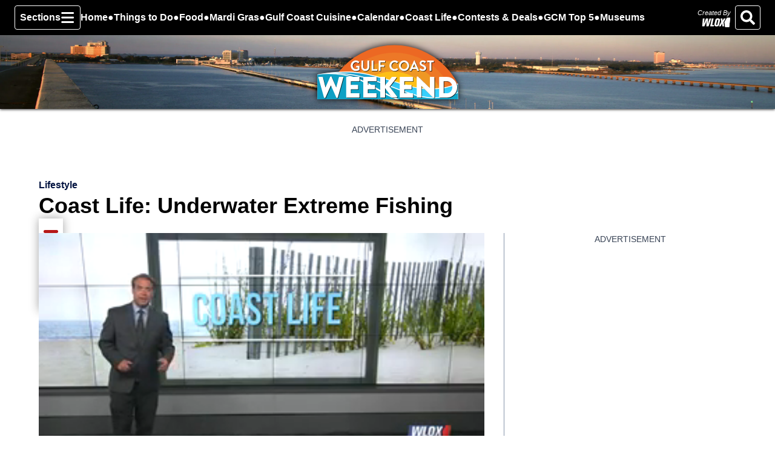

--- FILE ---
content_type: text/html; charset=utf-8
request_url: https://www.gulfcoastweekend.com/2023/08/22/coast-life-underwater-extreme-fishing/
body_size: 21882
content:
<!DOCTYPE html><html lang="en" dir="ltr"><head><meta name="viewport" content="width=device-width, initial-scale=1"/><link rel="icon" type="image/x-icon" href="/pf/resources/images/favicons/tcw-wlox/favicon.ico?d=30&amp;mxId=ab0e421d"/><title>Coast Life: Underwater Extreme Fishing - Gulf Coast Weekend</title><meta name="description" content="The Coast Life brings all kinds of adventures, and one group of fishermen takes finding the biggest fish in the sea to an extreme level."/><meta name="twitter:description" content="The Coast Life brings all kinds of adventures, and one group of fishermen takes finding the biggest fish in the sea to an extreme level."/><meta property="og:description" content="The Coast Life brings all kinds of adventures, and one group of fishermen takes finding the biggest fish in the sea to an extreme level."/><meta name="keywords" content="coast life,spearfishing,ocean springs,bay st. louis,omar vasquez jacquet"/><meta property="og:title" content="Coast Life: Underwater Extreme Fishing"/><meta name="twitter:title" content="Coast Life: Underwater Extreme Fishing"/><meta property="og:image" content="https://gray-gray-prod.gtv-cdn.com/resizer/v2/KSEW7UBRRRA5ZDEC7ECHBSHS7E.bmp?auth=98419ddcc8e303bad3d5f48fb03d414e053342afb73f2de865c10739cd521c7d&amp;width=1200&amp;height=630&amp;smart=true"/><meta property="og:image:alt" content="Before catching the big fish, Omar Vasquez Jacquet from Ocean Springs comes face to face with them."/><meta name="twitter:image" content="https://gray-gray-prod.gtv-cdn.com/resizer/v2/KSEW7UBRRRA5ZDEC7ECHBSHS7E.bmp?auth=98419ddcc8e303bad3d5f48fb03d414e053342afb73f2de865c10739cd521c7d&amp;width=1200&amp;height=630&amp;smart=true"/><meta name="twitter:image:alt" content="Before catching the big fish, Omar Vasquez Jacquet from Ocean Springs comes face to face with them."/><meta property="og:type" content="article"/><meta property="og:site_name" content="Gulf Coast Weekend"/><meta property="og:url" content="https://www.gulfcoastweekend.com/2023/08/22/coast-life-underwater-extreme-fishing/"/><meta name="twitter:site" content="@wlox"/><meta name="twitter:card" content="summary_large_image"/><meta name="robots" content="index,follow,noarchive"/><meta property="fb:admins" content="644426401"/><link rel="canonical" href="https://www.gulfcoastweekend.com/2023/08/22/coast-life-underwater-extreme-fishing/"/><link id="fusion-output-type-styles" rel="stylesheet" type="text/css" href="/pf/dist/components/output-types/default.css?d=30&amp;mxId=ab0e421d"/><link id="fusion-template-styles" rel="stylesheet" type="text/css" href="/pf/dist/components/combinations/default.css?d=30&amp;mxId=ab0e421d"/><link id="fusion-siteStyles-styles" rel="stylesheet" type="text/css" href="/pf/dist/css/tcw-wlox.css?d=30&amp;mxId=ab0e421d"/><style data-styled="" data-styled-version="5.3.11">.gNNtWI::before,.gNNtWI::after{background-image:url("/pf/resources/images/masthead-backgrounds/tcw-wlox.jpg?d=30&mxId=ab0e421d");}/*!sc*/
data-styled.g1[id="default__HeaderContainer-sc-1aceeyb-0"]{content:"gNNtWI,"}/*!sc*/
</style><script type="application/javascript" id="polyfill-script">if(!Array.prototype.includes||!(window.Object && window.Object.assign)||!window.Promise||!window.Symbol||!window.fetch){document.write('<script type="application/javascript" src="/pf/dist/engine/polyfill.js?d=30&mxId=ab0e421d" defer=""><\/script>')}</script><script id="fusion-engine-react-script" type="application/javascript" src="/pf/dist/engine/react.js?d=30&amp;mxId=ab0e421d" defer=""></script><script id="fusion-engine-combinations-script" type="application/javascript" src="/pf/dist/components/combinations/default.js?d=30&amp;mxId=ab0e421d" defer=""></script><style>body { writing-mode: horizontal-tb; }</style><script type="text/javascript">var RCdataLayer = [{"adTarget":"/lifestyle","authors":[{"_id":"hugh-keeton","name":"Hugh Keeton","type":"author"}],"canonicalUrl":"https://www.gulfcoastweekend.com/2023/08/22/coast-life-underwater-extreme-fishing/","contentId":"URLUE246B5GZXDJBEY7IXVMWR4","contentKeywords":["coast life","spearfishing","ocean springs","bay st. louis","omar vasquez jacquet"],"contentName":"Coast Life: Underwater Extreme Fishing","contentOwner":"wlox","contentType":"story","publishedDay":"21","publishedMonth":"08","publishedYear":"2023","datePublished":"08/21/2023","distributorCategory":"staff","distributorMode":"reference_denormalized","distributorName":"Gray TV Stations (English)","distributorReferenceId":"6c4d5d7a-69c6-483e-8ffd-871ff31dbadb","distributorSubCategory":"gray-original-content","hasVideo":true,"metaDescription":"The Coast Life brings all kinds of adventures, and one group of fishermen takes finding the biggest fish in the sea to an extreme level.","outputType":"default","platformName":"GrayThemesTest - Arc Publishing","primarySection":{"name":"Lifestyle","path":"/lifestyle","_id":"/lifestyle"},"stationName":"tcw-wlox","subType":"default","timezoneOffset":"+00:00","userId":null,"isAdmin":false}];</script><script src="/pf/resources/js/output/index.js?d=30&amp;mxId=ab0e421d"></script><script data-integration="inlineScripts">
    (function(w,d,s,l,i){
      w[l]=w[l]||[];w[l].push({'gtm.start': new Date().getTime(),event:'gtm.js'});
      var f=d.getElementsByTagName(s)[0],
      j=d.createElement(s),dl=l!='dataLayer'?'&l='+l:'';j.async=true;j.src=
      'https://www.googletagmanager.com/gtm.js?id='+i+dl;f.parentNode.insertBefore(j,f);
    })(window,document,'script','RCdataLayer','GTM-W83LVFJ');
  ;
    window.addEventListener('DOMContentLoaded', (event) => {
      queryly.init("bd60842c4507480f", document.querySelectorAll("#fusion-app"));
    });
  ;setPoWaAdTag({arcSite: "tcw-wlox", dfpId: "63316753", websiteAdPath: "wlox/city-weekend"}); setPoWaSubtitleStyle(); (function() {
    var purl = window.location.href;
    var url = '//ads.pubmatic.com/AdServer/js/pwt/6819/161733';
    var profileVersionId = '';
    if(purl.indexOf('pwtv=')>0){
        var regexp = /pwtv=(.*?)(&|$)/g
        var matches = regexp.exec(purl);
        if(matches.length >= 2 && matches[1].length > 0){
            profileVersionId = '/'+matches[1];
        }
    }
    var wtads = document.createElement('script');
    wtads.async = true;
    wtads.type = 'text/javascript';
    wtads.src = url+profileVersionId+'/pwt.js';
    var node = document.getElementsByTagName('script')[0];
    node.parentNode.insertBefore(wtads, node);
})();
  ;window.isIE = !!window.MSInputMethodContext && !!document.documentMode;</script><script async="" data-integration="nativo-ad" src="https://s.ntv.io/serve/load.js"></script><script defer="" data-integration="queryly" src="https://www.queryly.com/js/queryly.v4.min.js"></script><meta name="theme-color" content="#000"/></head><body><noscript><iframe title="gtm" src="https://www.googletagmanager.com/ns.html?id=GTM-W83LVFJ" height="0" width="0" style="display:none;visibility:hidden"></iframe></noscript><a class="skip-main" href="#main">Skip To Content</a><div id="fusion-app" class="c-stack b-application layout-section right-rail-gray" data-style-direction="vertical" data-style-justification="start" data-style-alignment="unset" data-style-inline="false" data-style-wrap="nowrap"><div class="b-right-rail-gray"><div class="c-stack b-right-rail-gray__navigation" data-style-direction="vertical" data-style-justification="start" data-style-alignment="unset" data-style-inline="false" data-style-wrap="nowrap"><nav id="main-nav" class="b-header-nav-chain-gray " aria-label="Sections Menu"><div class="b-header-nav-chain-gray__top-layout"><div class="b-header-nav-chain-gray__nav-left"><div class="nav-components--mobile" data-testid="nav-chain-nav-components-mobile-left"><button data-testid="nav-chain-nav-section-button" class="c-button c-button--small c-button--secondary-reverse" type="button"><svg class="c-icon" width="48" height="48" xmlns="http://www.w3.org/2000/svg" viewBox="0 0 512 512" fill="currentColor" aria-hidden="true" focusable="false"><path d="M25 96C25 78.33 39.33 64 57 64H441C458.7 64 473 78.33 473 96C473 113.7 458.7 128 441 128H57C39.33 128 25 113.7 25 96ZM25 256C25 238.3 39.33 224 57 224H441C458.7 224 473 238.3 473 256C473 273.7 458.7 288 441 288H57C39.33 288 25 273.7 25 256ZM441 448H57C39.33 448 25 433.7 25 416C25 398.3 39.33 384 57 384H441C458.7 384 473 398.3 473 416C473 433.7 458.7 448 441 448Z"></path></svg></button></div><div class="nav-components--desktop" data-testid="nav-chain-nav-components-desktop-left"><button data-testid="nav-chain-nav-section-button" class="c-button c-button--small c-button--secondary-reverse" type="button"><span>Sections</span><svg class="c-icon" width="48" height="48" xmlns="http://www.w3.org/2000/svg" viewBox="0 0 512 512" fill="currentColor" aria-hidden="true" focusable="false"><path d="M25 96C25 78.33 39.33 64 57 64H441C458.7 64 473 78.33 473 96C473 113.7 458.7 128 441 128H57C39.33 128 25 113.7 25 96ZM25 256C25 238.3 39.33 224 57 224H441C458.7 224 473 238.3 473 256C473 273.7 458.7 288 441 288H57C39.33 288 25 273.7 25 256ZM441 448H57C39.33 448 25 433.7 25 416C25 398.3 39.33 384 57 384H441C458.7 384 473 398.3 473 416C473 433.7 458.7 448 441 448Z"></path></svg></button></div></div><a title="Gulf Coast Weekend Logo" class="c-link b-header-nav-chain-gray__logo  nav-logo-hidden " href="/" aria-hidden="true" tabindex="-1"><img src="/pf/resources/images/logos/tcw-wlox.svg?d=30&amp;mxId=ab0e421d" alt="Gulf Coast Weekend Logo" data-chromatic="ignore"/></a><nav aria-label="Top Links" class="c-stack b-header-nav-chain-gray__links-list" data-style-direction="horizontal" data-style-justification="start" data-style-alignment="center" data-style-inline="false" data-style-wrap="wrap"><span class="b-header-nav-chain-gray__links-list-item"><a class="c-link" href="/homepage">Home</a></span><span class="b-header-nav-chain-gray__links-list-item"><span data-testid="nav-chain-link-bar-separator" class="c-separator"></span><a class="c-link" href="/things-to-do">Things to Do</a></span><span class="b-header-nav-chain-gray__links-list-item"><span data-testid="nav-chain-link-bar-separator" class="c-separator"></span><a class="c-link" href="/food">Food</a></span><span class="b-header-nav-chain-gray__links-list-item"><span data-testid="nav-chain-link-bar-separator" class="c-separator"></span><a class="c-link" href="/holidays/mardi-gras">Mardi Gras</a></span><span class="b-header-nav-chain-gray__links-list-item"><span data-testid="nav-chain-link-bar-separator" class="c-separator"></span><a class="c-link" href="https://www.gulfcoastweekend.com/video-gallery/food/gulf-coast-cuisine/" rel="noreferrer" target="_blank">Gulf Coast Cuisine<span class="visually-hidden">Opens in new window</span></a></span><span class="b-header-nav-chain-gray__links-list-item"><span data-testid="nav-chain-link-bar-separator" class="c-separator"></span><a class="c-link" href="/calendar">Calendar</a></span><span class="b-header-nav-chain-gray__links-list-item"><span data-testid="nav-chain-link-bar-separator" class="c-separator"></span><a class="c-link" href="/video-gallery/lifestyle/coast-life">Coast Life</a></span><span class="b-header-nav-chain-gray__links-list-item"><span data-testid="nav-chain-link-bar-separator" class="c-separator"></span><a class="c-link" href="https://wloxgulfcoastweekenddeals.revrocket.us/n/#!/home#top" rel="noreferrer" target="_blank">Contests &amp; Deals<span class="visually-hidden">Opens in new window</span></a></span><span class="b-header-nav-chain-gray__links-list-item"><span data-testid="nav-chain-link-bar-separator" class="c-separator"></span><a class="c-link" href="/things-to-do/gcm-top-5">GCM Top 5</a></span><span class="b-header-nav-chain-gray__links-list-item"><span data-testid="nav-chain-link-bar-separator" class="c-separator"></span><a class="c-link" href="/2024/07/31/gulf-coast-museum-guide/">Museums</a></span></nav><div class="b-header-nav-chain-gray__nav-right"><div class="nav-components--mobile" data-testid="nav-chain-nav-components-mobile-right"><div class="b-parent-logo-bug"><span>Created By</span><a href="https://www.wlox.com" rel="noopener noreferrer" target="_blank"><img alt="WLOX" src="/pf/resources/images/station-graphics/tcw-wlox.svg?d=30&amp;mxId=ab0e421d"/></a></div></div><div class="nav-components--desktop" data-testid="nav-chain-nav-components-desktop-right"><div class="b-parent-logo-bug"><span>Created By</span><a href="https://www.wlox.com" rel="noopener noreferrer" target="_blank"><img alt="WLOX" src="/pf/resources/images/station-graphics/tcw-wlox.svg?d=30&amp;mxId=ab0e421d"/></a></div><button aria-label="Search" class="c-button c-button--small c-button--secondary-reverse" type="button"><span class="visually-hidden">Search</span><span><svg class="c-icon" width="48" height="48" xmlns="http://www.w3.org/2000/svg" viewBox="0 0 512 512" fill="currentColor" aria-hidden="true" focusable="false"><path d="M505 442.7L405.3 343c-4.5-4.5-10.6-7-17-7H372c27.6-35.3 44-79.7 44-128C416 93.1 322.9 0 208 0S0 93.1 0 208s93.1 208 208 208c48.3 0 92.7-16.4 128-44v16.3c0 6.4 2.5 12.5 7 17l99.7 99.7c9.4 9.4 24.6 9.4 33.9 0l28.3-28.3c9.4-9.4 9.4-24.6.1-34zM208 336c-70.7 0-128-57.2-128-128 0-70.7 57.2-128 128-128 70.7 0 128 57.2 128 128 0 70.7-57.2 128-128 128z"></path></svg></span></button></div></div></div><div id="flyout-overlay" class="c-stack b-header-nav-chain-gray__flyout-overlay closed" data-style-direction="vertical" data-style-justification="start" data-style-alignment="unset" data-style-inline="false" data-style-wrap="nowrap"><div><div class="c-stack b-header-nav-chain-gray__flyout-nav-wrapper closed" data-style-direction="vertical" data-style-justification="start" data-style-alignment="unset" data-style-inline="false" data-style-wrap="nowrap"><div class="nav-menu"><div data-testid="nav-chain-nav-components-mobile" class="c-stack nav-components--mobile" data-style-direction="vertical" data-style-justification="start" data-style-alignment="unset" data-style-inline="false" data-style-wrap="nowrap"><button aria-label="Search" class="c-button c-button--small c-button--secondary-reverse" type="button"><span class="visually-hidden">Search</span><span><svg class="c-icon" width="48" height="48" xmlns="http://www.w3.org/2000/svg" viewBox="0 0 512 512" fill="currentColor" aria-hidden="true" focusable="false"><path d="M505 442.7L405.3 343c-4.5-4.5-10.6-7-17-7H372c27.6-35.3 44-79.7 44-128C416 93.1 322.9 0 208 0S0 93.1 0 208s93.1 208 208 208c48.3 0 92.7-16.4 128-44v16.3c0 6.4 2.5 12.5 7 17l99.7 99.7c9.4 9.4 24.6 9.4 33.9 0l28.3-28.3c9.4-9.4 9.4-24.6.1-34zM208 336c-70.7 0-128-57.2-128-128 0-70.7 57.2-128 128-128 70.7 0 128 57.2 128 128 0 70.7-57.2 128-128 128z"></path></svg></span></button></div><div data-testid="nav-chain-nav-components-desktop" class="c-stack nav-components--desktop" data-style-direction="vertical" data-style-justification="start" data-style-alignment="unset" data-style-inline="false" data-style-wrap="nowrap"></div></div><ul class="c-stack b-header-nav-chain-gray__flyout-nav" data-style-direction="vertical" data-style-justification="start" data-style-alignment="unset" data-style-inline="false" data-style-wrap="nowrap"><li class="section-item" data-testid="nav-chain-section-item"><a class="c-link" href="/homepage" aria-hidden="true" tabindex="-1">Home</a></li><li class="section-item" data-testid="nav-chain-section-item"><div data-testid="nav-chain-section-item-subsection" class="c-stack b-header-nav-chain-gray__subsection-anchor subsection-anchor " data-style-direction="horizontal" data-style-justification="start" data-style-alignment="center" data-style-inline="false" data-style-wrap="nowrap"><a class="c-link" href="/things-to-do" aria-hidden="true" tabindex="-1">Things to Do</a><button aria-expanded="false" aria-controls="header_sub_section_things-to-do" aria-label="Show Things to Do sub sections" class="c-button c-button--medium c-button--default submenu-caret" type="button"><span class="visually-hidden">Show Things to Do sub sections</span><span><svg class="c-icon" width="20" height="20" xmlns="http://www.w3.org/2000/svg" viewBox="0 0 512 512" fill="currentColor" aria-hidden="true" focusable="false"><path d="M256 416C247.812 416 239.62 412.875 233.38 406.625L41.38 214.625C28.88 202.125 28.88 181.875 41.38 169.375C53.88 156.875 74.13 156.875 86.63 169.375L256 338.8L425.4 169.4C437.9 156.9 458.15 156.9 470.65 169.4C483.15 181.9 483.15 202.15 470.65 214.65L278.65 406.65C272.4 412.9 264.2 416 256 416Z"></path></svg></span></button></div><div class="b-header-nav-chain-gray__subsection-container "><ul class="b-header-nav-chain-gray__subsection-menu" id="header_sub_section_things-to-do"><li class="subsection-item" data-testid="nav-chain-subsection-item"><a class="c-link" href="/things-to-do/cruisin-the-coast" aria-hidden="true" tabindex="-1">Cruisin The Coast</a></li></ul></div></li><li class="section-item" data-testid="nav-chain-section-item"><a class="c-link" href="/food" aria-hidden="true" tabindex="-1">Food</a></li><li class="section-item" data-testid="nav-chain-section-item"><a class="c-link" href="/2024/07/31/gulf-coast-museum-guide/" aria-hidden="true" tabindex="-1">Museums</a></li><li class="section-item" data-testid="nav-chain-section-item"><a class="c-link" href="/holidays/mardi-gras" aria-hidden="true" tabindex="-1">Mardi Gras</a></li><li class="section-item" data-testid="nav-chain-section-item"><a class="c-link" href="/video-gallery/lifestyle/coast-life/" aria-hidden="true" tabindex="-1">Coast Life</a></li><li class="section-item" data-testid="nav-chain-section-item"><a class="c-link" href="https://www.gulfcoastweekend.com/video-gallery/food/gulf-coast-cuisine/" aria-hidden="true" tabindex="-1" rel="noreferrer" target="_blank">Gulf Coast Cuisine<span class="visually-hidden">Opens in new window</span></a></li><li class="section-item" data-testid="nav-chain-section-item"><a class="c-link" href="/calendar" aria-hidden="true" tabindex="-1">Calendar</a></li><li class="section-item" data-testid="nav-chain-section-item"><a class="c-link" href="http://wloxgulfcoastweekenddeals.revrocket.us/n/#!/home#top" aria-hidden="true" tabindex="-1" rel="noreferrer" target="_blank">Contests &amp; Deals<span class="visually-hidden">Opens in new window</span></a></li><li class="section-menu--bottom-placeholder"></li></ul></div></div></div></nav><div></div></div><header class="c-stack b-right-rail-gray__masthead" data-style-direction="vertical" data-style-justification="start" data-style-alignment="unset" data-style-inline="false" data-style-wrap="nowrap"><div><div><div class="default__HeaderContainer-sc-1aceeyb-0 gNNtWI b-masthead default" data-bg="/pf/resources/images/masthead-backgrounds/tcw-wlox.jpg?d=30&amp;mxId=ab0e421d"><div class="c-stack b-masthead__container" data-style-direction="vertical" data-style-justification="start" data-style-alignment="unset" data-style-inline="false" data-style-wrap="nowrap"><div class="c-stack b-masthead__logo masthead-version-default" data-style-direction="horizontal" data-style-justification="center" data-style-alignment="unset" data-style-inline="false" data-style-wrap="nowrap"><a title="Gulf Coast Weekend Logo" class="c-link" href="/"><img alt="Gulf Coast Weekend Logo" class="c-image" src="/pf/resources/images/logos/tcw-wlox.svg?d=30&amp;mxId=ab0e421d"/></a></div></div></div></div></div></header><section role="main" tabindex="-1" class="b-right-rail-gray__main"><div class="c-stack b-right-rail-gray__full-width-1" data-style-direction="vertical" data-style-justification="start" data-style-alignment="unset" data-style-inline="false" data-style-wrap="nowrap"><div id="arcad-feature-f0fNAwIRwkqP45g-126324c790f0c1" class="c-stack b-ads-gray-block" data-style-direction="vertical" data-style-justification="start" data-style-alignment="center" data-style-inline="false" data-style-wrap="nowrap"><div class="b-ads-gray-block__wrapper" style="min-block-size:90px" data-testid="ad-block-unit-wrapper"><div class="b-ads-gray-block__container"><p class="c-paragraph">ADVERTISEMENT</p><div id="arcad_f0fNAwIRwkqP45g-126324c790f0c1" class="arcad ad-970x90"></div></div></div></div><div><div><a class="c-overline b-overline" href="/lifestyle/">Lifestyle</a></div><div><h1 class="b-headline">Coast Life: Underwater Extreme Fishing</h1></div><div></div></div><div><div><div class="c-stack b-share-bar" data-style-direction="vertical" data-style-justification="center" data-style-alignment="center" data-style-inline="false" data-style-wrap="nowrap"><button aria-label="Share current article via Email" class="c-button c-button--medium c-button--default b-share-bar__button" type="button"><span class="visually-hidden">Share current article via Email</span><span><svg class="c-icon b-share-bar__email" width="22" height="22" xmlns="http://www.w3.org/2000/svg" viewBox="0 0 512 512" fill="currentColor" aria-hidden="true" focusable="false"><path d="M502.3 190.8c3.9-3.1 9.7-.2 9.7 4.7V400c0 26.5-21.5 48-48 48H48c-26.5 0-48-21.5-48-48V195.6c0-5 5.7-7.8 9.7-4.7 22.4 17.4 52.1 39.5 154.1 113.6 21.1 15.4 56.7 47.8 92.2 47.6 35.7.3 72-32.8 92.3-47.6 102-74.1 131.6-96.3 154-113.7zM256 320c23.2.4 56.6-29.2 73.4-41.4 132.7-96.3 142.8-104.7 173.4-128.7 5.8-4.5 9.2-11.5 9.2-18.9v-19c0-26.5-21.5-48-48-48H48C21.5 64 0 85.5 0 112v19c0 7.4 3.4 14.3 9.2 18.9 30.6 23.9 40.7 32.4 173.4 128.7 16.8 12.2 50.2 41.8 73.4 41.4z"></path></svg></span></button><button aria-label="Share current article via Facebook" class="c-button c-button--medium c-button--default b-share-bar__button" type="button"><span class="visually-hidden">Share current article via Facebook</span><span><svg class="c-icon b-share-bar__facebook" width="22" height="22" xmlns="http://www.w3.org/2000/svg" viewBox="0 0 512 512" fill="currentColor" aria-hidden="true" focusable="false"><path d="M504 256C504 119 393 8 256 8S8 119 8 256c0 123.78 90.69 226.38 209.25 245V327.69h-63V256h63v-54.64c0-62.15 37-96.48 93.67-96.48 27.14 0 55.52 4.84 55.52 4.84v61h-31.28c-30.8 0-40.41 19.12-40.41 38.73V256h68.78l-11 71.69h-57.78V501C413.31 482.38 504 379.78 504 256z"></path></svg></span></button><button aria-label="Share current article via Pinterest" class="c-button c-button--medium c-button--default b-share-bar__button" type="button"><span class="visually-hidden">Share current article via Pinterest</span><span><svg class="c-icon b-share-bar__pinterest" width="22" height="22" xmlns="http://www.w3.org/2000/svg" viewBox="0 0 512 512" fill="currentColor" aria-hidden="true" focusable="false"><path d="M267.234 16C168.54 16 71 81.7962 71 188.282C71 256.002 109.093 294.479 132.179 294.479C141.702 294.479 147.185 267.93 147.185 260.427C147.185 251.481 124.387 232.435 124.387 195.208C124.387 117.869 183.257 63.0385 259.442 63.0385C324.95 63.0385 373.431 100.265 373.431 168.659C373.431 219.737 352.942 315.546 286.569 315.546C262.617 315.546 242.128 298.231 242.128 273.413C242.128 237.052 267.523 201.845 267.523 164.33C267.523 100.65 177.197 112.193 177.197 189.148C177.197 205.308 179.217 223.2 186.432 237.918C173.157 295.056 146.031 380.187 146.031 439.058C146.031 457.238 148.628 475.13 150.359 493.311C153.63 496.966 151.995 496.581 156.997 494.754C205.478 428.38 203.747 415.394 225.679 328.532C237.51 351.041 268.1 363.161 292.341 363.161C394.498 363.161 440.382 263.601 440.382 173.853C440.382 78.3332 357.848 16 267.234 16Z"></path></svg></span></button><button aria-label="Share current article via Twitter" class="c-button c-button--medium c-button--default b-share-bar__button" type="button"><span class="visually-hidden">Share current article via Twitter</span><span><svg class="c-icon b-share-bar__twitter" width="22" height="22" xmlns="http://www.w3.org/2000/svg" viewBox="0 0 512 512" fill="currentColor" aria-hidden="true" focusable="false"><path d="M389.2 48h70.6L305.6 224.2 487 464H345L233.7 318.6 106.5 464H35.8L200.7 275.5 26.8 48H172.4L272.9 180.9 389.2 48zM364.4 421.8h39.1L151.1 88h-42L364.4 421.8z"></path></svg></span></button><button aria-label="Share current article via LinkedIn" class="c-button c-button--medium c-button--default b-share-bar__button" type="button"><span class="visually-hidden">Share current article via LinkedIn</span><span><svg class="c-icon b-share-bar__linkedin" width="22" height="22" xmlns="http://www.w3.org/2000/svg" viewBox="0 0 512 512" fill="currentColor" aria-hidden="true" focusable="false"><path d="M100.28 448H7.4V148.9h92.88zM53.79 108.1C24.09 108.1 0 83.5 0 53.8a53.79 53.79 0 0 1 107.58 0c0 29.7-24.1 54.3-53.79 54.3zM447.9 448h-92.68V302.4c0-34.7-.7-79.2-48.29-79.2-48.29 0-55.69 37.7-55.69 76.7V448h-92.78V148.9h89.08v40.8h1.3c12.4-23.5 42.69-48.3 87.88-48.3 94 0 111.28 61.9 111.28 142.3V448z"></path></svg></span></button></div></div></div></div><div class="c-grid b-right-rail-gray__rail-container"><div class="c-stack b-right-rail-gray__main-interior-item" data-style-direction="vertical" data-style-justification="start" data-style-alignment="unset" data-style-inline="false" data-style-wrap="nowrap"><div><div><div class="b-lead-art"><figure class="c-media-item"><div class="c-video__frame"><div class="c-video" style="--aspect-ratio:NaN;--height:65"></div></div><figcaption class="c-media-item__fig-caption"><span class="c-media-item__title">Coast Life: Underwater Extreme Fishing </span><span class="c-media-item__caption">The Coast Life brings all kinds of adventures, and one group of fishermen takes finding the biggest fish in the sea to an extreme level. </span><span class="c-media-item__credit">(wlox) </span></figcaption></figure></div></div><div><div class="c-attribution b-byline"><span class="b-byline__by">By</span> <span class="b-byline__names">Hugh Keeton</span></div></div><div><time as="time" class="c-date b-date" dateTime="2023-08-22T02:36:47.838Z">August 21, 2023 at 10:36 pm EDT</time></div></div><article class="b-article-body"><p class="c-paragraph">BAY ST. LOUIS, Miss. (WLOX) - The Coast Life brings all kinds of adventures, and one group of fishermen takes finding the biggest fish in the sea to an extreme level.</p><p class="c-paragraph">Before catching the big fish, Omar Vasquez Jacquet from Ocean Springs comes face to face with them.</p><p class="c-paragraph">“For you to find this fish you have to go super deep [in the water],” said Jacquet.</p><p class="c-paragraph">Omar’s favorite spot to dive for fish is about an 80-mile trip from Bay St. Louis by water to offshore oil rigs.</p><p class="c-paragraph">“The oil rigs are artificial reefs, and they hold a lot of schools of big, big fish,” said Jacquet. “Once you jump down there, there’s nothing like it.”</p><div id="arcad-feature-f0fHhRdvxkqP4dI-769c6d52afd53" class="c-stack b-ads-gray-block" data-style-direction="vertical" data-style-justification="start" data-style-alignment="center" data-style-inline="false" data-style-wrap="nowrap"><div class="b-ads-gray-block__wrapper" style="min-block-size:250px" data-testid="ad-block-unit-wrapper"><div class="b-ads-gray-block__container"><p class="c-paragraph">ADVERTISEMENT</p><div id="arcad_f0fHhRdvxkqP4dI-769c6d52afd53" class="arcad ad-300x250"></div></div></div></div><figure class="c-media-item b-article-body__image"><img data-chromatic="ignore" alt="" class="c-image" loading="lazy" src="https://gray-gray-prod.gtv-cdn.com/resizer/v2/R6MVGPKV5FCVFEGBIUPTANZJXA.bmp?auth=a6759294049b3cdbd371ba82f9cb15d1be468880211b84bd85573aac59d8d663&amp;width=800&amp;height=450" srcSet="https://gray-gray-prod.gtv-cdn.com/resizer/v2/R6MVGPKV5FCVFEGBIUPTANZJXA.bmp?auth=a6759294049b3cdbd371ba82f9cb15d1be468880211b84bd85573aac59d8d663&amp;width=274&amp;height=154 274w, https://gray-gray-prod.gtv-cdn.com/resizer/v2/R6MVGPKV5FCVFEGBIUPTANZJXA.bmp?auth=a6759294049b3cdbd371ba82f9cb15d1be468880211b84bd85573aac59d8d663&amp;width=400&amp;height=225 400w, https://gray-gray-prod.gtv-cdn.com/resizer/v2/R6MVGPKV5FCVFEGBIUPTANZJXA.bmp?auth=a6759294049b3cdbd371ba82f9cb15d1be468880211b84bd85573aac59d8d663&amp;width=768&amp;height=432 768w, https://gray-gray-prod.gtv-cdn.com/resizer/v2/R6MVGPKV5FCVFEGBIUPTANZJXA.bmp?auth=a6759294049b3cdbd371ba82f9cb15d1be468880211b84bd85573aac59d8d663&amp;width=1024&amp;height=576 1024w, https://gray-gray-prod.gtv-cdn.com/resizer/v2/R6MVGPKV5FCVFEGBIUPTANZJXA.bmp?auth=a6759294049b3cdbd371ba82f9cb15d1be468880211b84bd85573aac59d8d663&amp;width=1440&amp;height=810 1440w" width="800" height="450"/><figcaption class="c-media-item__fig-caption"><span class="c-media-item__caption">For this type of fishing, there’s no need to bring the rod and reel. </span><span class="c-media-item__credit">(Omar Vasquez Jacquet) </span></figcaption></figure><p class="c-paragraph">For this type of fishing, there’s no need to bring the rod and reel.</p><p class="c-paragraph">“Once you get down there and see what you can catch, you’re never going to use a rod and reel again,” said Jacquet.</p><p class="c-paragraph">Garret Bible from Picayune usually joins Omar for the underwater hunts.</p><p class="c-paragraph">“We’re down on these tanks here 100-200 feet below the ocean floor shooting fish,” Bible said.</p><p class="c-paragraph">They carry spear guns under the water and fire the spears when they see the fish they want.</p><div id="arcad-feature-f0fWBbwyxkqP4Q9-2c27bd23ced2b" class="c-stack b-ads-gray-block" data-style-direction="vertical" data-style-justification="start" data-style-alignment="center" data-style-inline="false" data-style-wrap="nowrap"><div class="b-ads-gray-block__wrapper" style="min-block-size:250px" data-testid="ad-block-unit-wrapper"><div class="b-ads-gray-block__container"><p class="c-paragraph">ADVERTISEMENT</p><div id="arcad_f0fWBbwyxkqP4Q9-2c27bd23ced2b" class="arcad ad-300x250"></div></div></div></div><p class="c-paragraph">“It’s a lot of fun, it’s beautiful, but we’re hunting. So we’re trying to target the biggest one, the one we want to shoot and we’re in pursuit,” said Bible.</p><p class="c-paragraph">Bible’s 9-year-old son Brantley is also a regular on the expeditions. Brantley is still looking for his first underwater kill, but he’s already hooked on the adventure.</p><figure class="c-media-item b-article-body__image"><img data-chromatic="ignore" alt="" class="c-image" loading="lazy" src="https://gray-gray-prod.gtv-cdn.com/resizer/v2/WBROQKNGZ5H55JVRNJA2MY4GV4.bmp?auth=760f1b0dace2ae09c3f8fe2927fe709c01fdde0cb0f6021fc17bfb476e2dadde&amp;width=800&amp;height=450" srcSet="https://gray-gray-prod.gtv-cdn.com/resizer/v2/WBROQKNGZ5H55JVRNJA2MY4GV4.bmp?auth=760f1b0dace2ae09c3f8fe2927fe709c01fdde0cb0f6021fc17bfb476e2dadde&amp;width=274&amp;height=154 274w, https://gray-gray-prod.gtv-cdn.com/resizer/v2/WBROQKNGZ5H55JVRNJA2MY4GV4.bmp?auth=760f1b0dace2ae09c3f8fe2927fe709c01fdde0cb0f6021fc17bfb476e2dadde&amp;width=400&amp;height=225 400w, https://gray-gray-prod.gtv-cdn.com/resizer/v2/WBROQKNGZ5H55JVRNJA2MY4GV4.bmp?auth=760f1b0dace2ae09c3f8fe2927fe709c01fdde0cb0f6021fc17bfb476e2dadde&amp;width=768&amp;height=432 768w, https://gray-gray-prod.gtv-cdn.com/resizer/v2/WBROQKNGZ5H55JVRNJA2MY4GV4.bmp?auth=760f1b0dace2ae09c3f8fe2927fe709c01fdde0cb0f6021fc17bfb476e2dadde&amp;width=1024&amp;height=576 1024w, https://gray-gray-prod.gtv-cdn.com/resizer/v2/WBROQKNGZ5H55JVRNJA2MY4GV4.bmp?auth=760f1b0dace2ae09c3f8fe2927fe709c01fdde0cb0f6021fc17bfb476e2dadde&amp;width=1440&amp;height=810 1440w" width="800" height="450"/><figcaption class="c-media-item__fig-caption"><span class="c-media-item__caption">While there may be room to grow the fishing industry, the opportunities for adventure remain aplenty. </span><span class="c-media-item__credit">(Omar Vasquez Jacquet) </span></figcaption></figure><p class="c-paragraph">“It was beautiful,” said Brantley Bible. “I saw some fish that looked like LSU colors. You feel like you’re going to get stung by a jellyfish, and we saw a shark in the distance. It was beautiful, I love sharks.”</p><p class="c-paragraph">Sharks are a regular sight when diving, but with this group, there is no fear.</p><p class="c-paragraph">”People don’t want to do it before because they were scared of sharks — you shouldn’t be scared of sharks,” said Jacquet.</p><p class="c-paragraph">If the fear of sharks wasn’t enough to overcome, on some trips Omar free dives, that means diving without a tank and holding your breath.</p><p class="c-paragraph">”Once you start going down deeper and deeper your brain is going to start lying to you saying you have to get out, but you still have a lot of air in your lungs all you have to do is swallow, get horizontal, relax and then air will come to you and you can stay longer,” said Jacquet.</p><p class="c-paragraph">If a trip is successful, all the extreme risks are worth it.</p><figure class="c-media-item b-article-body__image"><img data-chromatic="ignore" alt="" class="c-image" loading="lazy" src="https://gray-gray-prod.gtv-cdn.com/resizer/v2/UXHMVDMHDFFHPK5DM74VZIL5IM.bmp?auth=e134b770404eb60b981dab4afd729b737cff81375aa30f2a713a06cc118a7423&amp;width=800&amp;height=450" srcSet="https://gray-gray-prod.gtv-cdn.com/resizer/v2/UXHMVDMHDFFHPK5DM74VZIL5IM.bmp?auth=e134b770404eb60b981dab4afd729b737cff81375aa30f2a713a06cc118a7423&amp;width=274&amp;height=154 274w, https://gray-gray-prod.gtv-cdn.com/resizer/v2/UXHMVDMHDFFHPK5DM74VZIL5IM.bmp?auth=e134b770404eb60b981dab4afd729b737cff81375aa30f2a713a06cc118a7423&amp;width=400&amp;height=225 400w, https://gray-gray-prod.gtv-cdn.com/resizer/v2/UXHMVDMHDFFHPK5DM74VZIL5IM.bmp?auth=e134b770404eb60b981dab4afd729b737cff81375aa30f2a713a06cc118a7423&amp;width=768&amp;height=432 768w, https://gray-gray-prod.gtv-cdn.com/resizer/v2/UXHMVDMHDFFHPK5DM74VZIL5IM.bmp?auth=e134b770404eb60b981dab4afd729b737cff81375aa30f2a713a06cc118a7423&amp;width=1024&amp;height=576 1024w, https://gray-gray-prod.gtv-cdn.com/resizer/v2/UXHMVDMHDFFHPK5DM74VZIL5IM.bmp?auth=e134b770404eb60b981dab4afd729b737cff81375aa30f2a713a06cc118a7423&amp;width=1440&amp;height=810 1440w" width="800" height="450"/><figcaption class="c-media-item__fig-caption"><span class="c-media-item__caption">Before trying this extreme brand of fishing, you’ll need training, and the first step is learning how to scuba dive. </span><span class="c-media-item__credit">(WLOX) </span></figcaption></figure><p class="c-paragraph">”We eat like kings,” said Bible.</p><p class="c-paragraph">Omar thinks there’s a big opportunity to grow not only his favorite type of fishing but also the seafood industry as a whole off the Mississippi Coast with the creation of more artificial reefs.</p><div id="arcad-feature-f0fzYNjCxkqP42h-1dfa147dffc1e3" class="c-stack b-ads-gray-block" data-style-direction="vertical" data-style-justification="start" data-style-alignment="center" data-style-inline="false" data-style-wrap="nowrap"><div class="b-ads-gray-block__wrapper" style="min-block-size:250px" data-testid="ad-block-unit-wrapper"><div class="b-ads-gray-block__container"><p class="c-paragraph">ADVERTISEMENT</p><div id="arcad_f0fzYNjCxkqP42h-1dfa147dffc1e3" class="arcad ad-300x250"></div></div></div></div><p class="c-paragraph">”It’s all about getting the restaurants, the seafood markets together and then we can sink boats that have no more use,” said Jacquet. “Let’s sink a boat behind Horn and Ship Island, then we can grow this fish. It will be like having a sanctuary.”</p><p class="c-paragraph">While there may be room to grow the fishing industry, the opportunities for adventure remain aplenty.</p><p class="c-paragraph">”We live in the most beautiful place in the world which is Mississippi,” said Jacquet. “I’ve dived all over the world and I’m going to tell you my favorite place in the world is Mississippi.”</p><p class="c-paragraph">Before trying this extreme brand of fishing, you’ll need training, and the first step is learning how to scuba dive.</p><p class="c-paragraph">For the training, Jacquet recommends <a href="https://www.adventurelocators.com/" target="_blank">Adventure Locators</a> in D’Iberville</p><figure class="c-media-item b-article-body__image"><img data-chromatic="ignore" alt="" class="c-image" loading="lazy" src="https://gray-gray-prod.gtv-cdn.com/resizer/v2/LOZJZUXHVRAIVFNN7RVBULLL74.bmp?auth=14612e56d93a0ae4fdfae0c60437c781d4233ddfb0ed6712b78e6da92c09da21&amp;width=800&amp;height=450" srcSet="https://gray-gray-prod.gtv-cdn.com/resizer/v2/LOZJZUXHVRAIVFNN7RVBULLL74.bmp?auth=14612e56d93a0ae4fdfae0c60437c781d4233ddfb0ed6712b78e6da92c09da21&amp;width=274&amp;height=154 274w, https://gray-gray-prod.gtv-cdn.com/resizer/v2/LOZJZUXHVRAIVFNN7RVBULLL74.bmp?auth=14612e56d93a0ae4fdfae0c60437c781d4233ddfb0ed6712b78e6da92c09da21&amp;width=400&amp;height=225 400w, https://gray-gray-prod.gtv-cdn.com/resizer/v2/LOZJZUXHVRAIVFNN7RVBULLL74.bmp?auth=14612e56d93a0ae4fdfae0c60437c781d4233ddfb0ed6712b78e6da92c09da21&amp;width=768&amp;height=432 768w, https://gray-gray-prod.gtv-cdn.com/resizer/v2/LOZJZUXHVRAIVFNN7RVBULLL74.bmp?auth=14612e56d93a0ae4fdfae0c60437c781d4233ddfb0ed6712b78e6da92c09da21&amp;width=1024&amp;height=576 1024w, https://gray-gray-prod.gtv-cdn.com/resizer/v2/LOZJZUXHVRAIVFNN7RVBULLL74.bmp?auth=14612e56d93a0ae4fdfae0c60437c781d4233ddfb0ed6712b78e6da92c09da21&amp;width=1440&amp;height=810 1440w" width="800" height="450"/><figcaption class="c-media-item__fig-caption"><span class="c-media-item__caption">”We eat like kings,” said Bible. </span><span class="c-media-item__credit">(WLOX) </span></figcaption></figure><p class="c-paragraph"><a href=""><i>Click here to subscribe to WLOX News on YouTube</i></a><i>: Keep up with South Mississippi news, sports, and local events on our YouTube channel!</i></p><p class="c-paragraph b-article-body__copyright">Copyright 2023 WLOX. All rights reserved.</p></article><div id="taboola-below-article-thumbnails"></div><script type="text/javascript">
      window._taboola = window._taboola || [];
      _taboola.push({
        mode: 'alternating-thumbnails-a',
        container: 'taboola-below-article-thumbnails',
        placement: 'Below Article Thumbnails',
        target_type: 'mix'
      });
    </script></div><aside class="c-stack b-right-rail-gray__main-right-rail" data-style-direction="vertical" data-style-justification="start" data-style-alignment="unset" data-style-inline="false" data-style-wrap="nowrap"><div class="c-stack b-single-chain" data-style-direction="vertical" data-style-justification="start" data-style-alignment="unset" data-style-inline="false" data-style-wrap="nowrap"><div class="c-stack b-single-chain__children-stack" data-style-direction="vertical" data-style-justification="start" data-style-alignment="unset" data-style-inline="false" data-style-wrap="nowrap"><div id="arcad-feature-f0fHRDnnqtXRaHd-4-0-0-b5d45284b3abd" class="c-stack b-ads-gray-block sticky" data-style-direction="vertical" data-style-justification="start" data-style-alignment="center" data-style-inline="false" data-style-wrap="nowrap"><div class="b-ads-gray-block__wrapper sticky" style="min-block-size:600px" data-testid="ad-block-unit-wrapper"><div class="b-ads-gray-block__container sticky"><p class="c-paragraph">ADVERTISEMENT</p><div id="arcad_f0fHRDnnqtXRaHd-4-0-0-b5d45284b3abd" class="arcad ad-300x600"></div></div></div></div><div id="arcad-feature-f0f6P7nOqtXRabl-4-0-2-8addabd106e6b" class="c-stack b-ads-gray-block" data-style-direction="vertical" data-style-justification="start" data-style-alignment="center" data-style-inline="false" data-style-wrap="nowrap"><div class="b-ads-gray-block__wrapper" style="min-block-size:600px" data-testid="ad-block-unit-wrapper"><div class="b-ads-gray-block__container"><p class="c-paragraph">ADVERTISEMENT</p><div id="arcad_f0f6P7nOqtXRabl-4-0-2-8addabd106e6b" class="arcad ad-300x600"></div></div></div></div></div></div></aside></div><div class="c-stack b-right-rail-gray__full-width-2" data-style-direction="vertical" data-style-justification="start" data-style-alignment="unset" data-style-inline="false" data-style-wrap="nowrap"></div></section><footer class="c-stack b-right-rail-gray__footer" data-style-direction="vertical" data-style-justification="start" data-style-alignment="unset" data-style-inline="false" data-style-wrap="nowrap"><div data-fusion-collection="features" data-fusion-type="@wpmedia/event-tester-block/event-tester"></div><div><div><div class="c-stack b-footer" data-style-direction="vertical" data-style-justification="start" data-style-alignment="unset" data-style-inline="false" data-style-wrap="nowrap"><section class="b-footer__top-wrapper"><div class="b-footer__top-container"><div class="b-footer__social-links-container"><div class="c-stack b-footer__social-links" data-style-direction="horizontal" data-style-justification="start" data-style-alignment="unset" data-style-inline="false" data-style-wrap="nowrap"><a class="c-link" href="https://www.facebook.com/gulfcoastweekend" rel="noreferrer" target="_blank"><svg class="c-icon" width="48" height="48" xmlns="http://www.w3.org/2000/svg" viewBox="0 0 512 512" fill="currentColor" aria-hidden="true" focusable="false"><path d="M504 256C504 119 393 8 256 8S8 119 8 256c0 123.78 90.69 226.38 209.25 245V327.69h-63V256h63v-54.64c0-62.15 37-96.48 93.67-96.48 27.14 0 55.52 4.84 55.52 4.84v61h-31.28c-30.8 0-40.41 19.12-40.41 38.73V256h68.78l-11 71.69h-57.78V501C413.31 482.38 504 379.78 504 256z"></path></svg><span class="visually-hidden">Facebook page</span></a><a class="c-link" href="https://twitter.com/wlox" rel="noreferrer" target="_blank"><svg class="c-icon" width="48" height="48" xmlns="http://www.w3.org/2000/svg" viewBox="0 0 512 512" fill="currentColor" aria-hidden="true" focusable="false"><path d="M389.2 48h70.6L305.6 224.2 487 464H345L233.7 318.6 106.5 464H35.8L200.7 275.5 26.8 48H172.4L272.9 180.9 389.2 48zM364.4 421.8h39.1L151.1 88h-42L364.4 421.8z"></path></svg><span class="visually-hidden">Twitter feed</span></a></div></div><div class="c-stack b-footer__copyright-container" data-style-direction="vertical" data-style-justification="start" data-style-alignment="unset" data-style-inline="false" data-style-wrap="nowrap"><p class="c-paragraph"><a href="https://gray.tv/uploads/documents/Gray-AI-Policy.pdf" target="_blank">Click here</a> to learn more about our approach to artificial intelligence.</p><p class="c-paragraph">A Gray Local Media Station © 2002-2025</p></div></div></section><section class="b-footer__bottom-wrapper"><div class="c-grid b-footer__bottom-container"><div class="c-stack b-footer__logo-container" data-style-direction="vertical" data-style-justification="center" data-style-alignment="unset" data-style-inline="false" data-style-wrap="nowrap"><figure class="c-media-item"><a class="c-link" href="/"><img alt="Gulf Coast Weekend Logo" class="c-image b-footer__primary-logo" src="/pf/resources/images/logos/tcw-wlox.svg?d=30&amp;mxId=ab0e421d"/></a></figure><figure class="c-media-item"><a class="c-link" href="https://www.wlox.com" rel="noreferrer" target="_blank"><img alt="WLOX Logo" class="c-image b-footer__parent-logo" src="/pf/resources/images/station-graphics/tcw-wlox.svg?d=30&amp;mxId=ab0e421d"/><span class="visually-hidden">Opens in new window</span></a></figure><figure class="c-media-item"><a class="c-link" href="https://gray.tv" rel="noreferrer" target="_blank"><img alt="Gray Television Logo" class="c-image b-footer__corp-logo" src="/pf/resources/images/corp-graphics/default.svg?d=30&amp;mxId=ab0e421d"/><span class="visually-hidden">Opens in new window</span></a></figure></div><div class="c-grid b-footer__links"><div class="b-footer__links-group"><h2 class="c-heading"><a class="c-link" href="/homepage">Homepage</a></h2><ul class="b-footer__links-group-list"><li class="b-footer__links-group-list-item"><a class="c-link" href="/food">Food</a></li><li class="b-footer__links-group-list-item"><a class="c-link" href="/lists">Lists</a></li><li class="b-footer__links-group-list-item"><a class="c-link" href="/about-us">About Us</a></li><li class="b-footer__links-group-list-item"><a class="c-link" href="/privacy-policy">Privacy Policy</a></li><li class="b-footer__links-group-list-item"><a class="c-link" href="/terms-of-service">Terms of Service</a></li><li class="b-footer__links-group-list-item"><a class="c-link" href="/advertising">Advertising</a></li></ul></div><div class="b-footer__links-group"><h2 class="c-heading"><a class="c-link" href="/things-to-do">Things to Do</a></h2><ul class="b-footer__links-group-list"><li class="b-footer__links-group-list-item"><a class="c-link" href="/calendar">Calendar</a></li><li class="b-footer__links-group-list-item"><a class="c-link" href="/contests">Contests</a></li></ul></div></div></div></section></div></div></div></footer></div></div><script id="fusion-metadata" type="application/javascript">window.Fusion=window.Fusion||{};Fusion.arcSite="tcw-wlox";Fusion.contextPath="/pf";Fusion.mxId="ab0e421d";Fusion.deployment="30";Fusion.globalContent={"_id":"URLUE246B5GZXDJBEY7IXVMWR4","additional_properties":{"has_published_copy":true,"is_published":true},"address":{},"canonical_website":"wlox","content_elements":[{"_id":"RZCTHJ4FONFY5OKHO3NYMLAKWM","additional_properties":{},"content":"BAY ST. LOUIS, Miss. (WLOX) - The Coast Life brings all kinds of adventures, and one group of fishermen takes finding the biggest fish in the sea to an extreme level.","type":"text"},{"_id":"JAIRO3AL4ZASDNVUMDRSLIOIE4","additional_properties":{},"content":"Before catching the big fish, Omar Vasquez Jacquet from Ocean Springs comes face to face with them.","type":"text"},{"_id":"VC5VC7KWNFE3BCSWRLXMUZWKU4","additional_properties":{},"content":"“For you to find this fish you have to go super deep [in the water],” said Jacquet.","type":"text"},{"_id":"UIFPUHRVI5FVXA5COGBA7OGLTE","additional_properties":{},"content":"Omar’s favorite spot to dive for fish is about an 80-mile trip from Bay St. Louis by water to offshore oil rigs.","type":"text"},{"_id":"UUFAGUHPQRENHOCYJJQHH3CEVY","additional_properties":{},"content":"“The oil rigs are artificial reefs, and they hold a lot of schools of big, big fish,” said Jacquet. “Once you jump down there, there’s nothing like it.”","type":"text"},{"_id":"R6MVGPKV5FCVFEGBIUPTANZJXA","additional_properties":{"fullSizeResizeUrl":"/resizer/xHy0Q-K8o-hu0S2JPEt8c9W00jE=/arc-photo-gray/arc3-prod/public/R6MVGPKV5FCVFEGBIUPTANZJXA.bmp","galleries":[],"ingestionMethod":"manual","mime_type":"application/octet-stream","originalName":"Still0821_00002.bmp","originalUrl":"https://cloudfront-us-east-1.images.arcpublishing.com/gray/R6MVGPKV5FCVFEGBIUPTANZJXA.bmp","proxyUrl":"/resizer/xHy0Q-K8o-hu0S2JPEt8c9W00jE=/arc-photo-gray/arc3-prod/public/R6MVGPKV5FCVFEGBIUPTANZJXA.bmp","published":true,"resizeUrl":"/resizer/xHy0Q-K8o-hu0S2JPEt8c9W00jE=/arc-photo-gray/arc3-prod/public/R6MVGPKV5FCVFEGBIUPTANZJXA.bmp","restricted":false,"thumbnailResizeUrl":"/resizer/MiJJSHV-yLHbd2ydPSTYDCXF67Y=/300x0/arc-photo-gray/arc3-prod/public/R6MVGPKV5FCVFEGBIUPTANZJXA.bmp","usage_instructions":"No restrictions","version":0,"template_id":29,"_id":"CJ6BZN5H2NGKLKUUDUSHAECVTE"},"address":{},"auth":{"3":"a6759294049b3cdbd371ba82f9cb15d1be468880211b84bd85573aac59d8d663"},"caption":"For this type of fishing, there’s no need to bring the rod and reel.","created_date":"2023-08-21T22:58:45Z","credits":{"affiliation":[{"name":"Omar Vasquez Jacquet","type":"author"}]},"distributor":{"mode":"reference","reference_id":"df7eb693-e238-4261-a264-c7a4edf606e5"},"height":1080,"image_type":"photograph","last_updated_date":"2023-08-21T22:58:45Z","licensable":false,"owner":{"id":"gray","sponsored":false},"source":{"name":"All Gray TV Stations (English and Spanish)","source_type":"staff","additional_properties":{"editor":"photo center"},"edit_url":"","system":"photo center"},"subtitle":"Coast Life: Underwater Extreme Fishing","taxonomy":{"associated_tasks":[]},"type":"image","url":"https://cloudfront-us-east-1.images.arcpublishing.com/gray/R6MVGPKV5FCVFEGBIUPTANZJXA.bmp","version":"0.10.9","width":1920,"syndication":{},"creditIPTC":"Omar Vasquez Jacquet"},{"_id":"C7TG3P6DANCKFKGY4ML3J7GIUM","additional_properties":{},"content":"For this type of fishing, there’s no need to bring the rod and reel.","type":"text"},{"_id":"NMKPMRBRQRAGRHYXJX4VJAEIJU","additional_properties":{},"content":"“Once you get down there and see what you can catch, you’re never going to use a rod and reel again,” said Jacquet.","type":"text"},{"_id":"NXGBNVSKIZHJXNPSPDCBZZZLTA","additional_properties":{},"content":"Garret Bible from Picayune usually joins Omar for the underwater hunts.","type":"text"},{"_id":"2MXEKC3B4BCQDPKS6OBV7DU4JM","additional_properties":{},"content":"“We’re down on these tanks here 100-200 feet below the ocean floor shooting fish,” Bible said.","type":"text"},{"_id":"FSX5ZXHAYJCT7KE27XNUGWEFXA","additional_properties":{},"content":"They carry spear guns under the water and fire the spears when they see the fish they want.","type":"text"},{"_id":"MWWMHQB3DNC5XK6UCFMZBFAL5I","additional_properties":{},"content":"“It’s a lot of fun, it’s beautiful, but we’re hunting. So we’re trying to target the biggest one, the one we want to shoot and we’re in pursuit,” said Bible.","type":"text"},{"_id":"QIXBKJXJN5DFZMU2MRABJLURLA","additional_properties":{},"content":"Bible’s 9-year-old son Brantley is also a regular on the expeditions. Brantley is still looking for his first underwater kill, but he’s already hooked on the adventure.","type":"text"},{"_id":"WBROQKNGZ5H55JVRNJA2MY4GV4","additional_properties":{"fullSizeResizeUrl":"/resizer/Nxf-CoyXpdIJZK2M_NYaUL6xf5c=/arc-photo-gray/arc3-prod/public/WBROQKNGZ5H55JVRNJA2MY4GV4.bmp","galleries":[],"ingestionMethod":"manual","mime_type":"application/octet-stream","originalName":"Still0821_00001.bmp","originalUrl":"https://cloudfront-us-east-1.images.arcpublishing.com/gray/WBROQKNGZ5H55JVRNJA2MY4GV4.bmp","proxyUrl":"/resizer/Nxf-CoyXpdIJZK2M_NYaUL6xf5c=/arc-photo-gray/arc3-prod/public/WBROQKNGZ5H55JVRNJA2MY4GV4.bmp","published":true,"resizeUrl":"/resizer/Nxf-CoyXpdIJZK2M_NYaUL6xf5c=/arc-photo-gray/arc3-prod/public/WBROQKNGZ5H55JVRNJA2MY4GV4.bmp","restricted":false,"thumbnailResizeUrl":"/resizer/vr3ZtGXlLIwz9G4UxZo-ig2zBIM=/300x0/arc-photo-gray/arc3-prod/public/WBROQKNGZ5H55JVRNJA2MY4GV4.bmp","usage_instructions":"No restrictions","version":0,"template_id":29,"_id":"KRIAYKYWKVBPFIRSGBPUY4PNHE"},"address":{},"auth":{"3":"760f1b0dace2ae09c3f8fe2927fe709c01fdde0cb0f6021fc17bfb476e2dadde"},"caption":"While there may be room to grow the fishing industry, the opportunities for adventure remain aplenty.","created_date":"2023-08-21T22:59:41Z","credits":{"affiliation":[{"name":"Omar Vasquez Jacquet","type":"author"}]},"distributor":{"mode":"reference","reference_id":"df7eb693-e238-4261-a264-c7a4edf606e5"},"height":1080,"image_type":"photograph","last_updated_date":"2023-08-21T22:59:41Z","licensable":false,"owner":{"id":"gray","sponsored":false},"source":{"name":"All Gray TV Stations (English and Spanish)","source_type":"staff","additional_properties":{"editor":"photo center"},"edit_url":"","system":"photo center"},"subtitle":"Coast Life: Underwater Extreme Fishing","taxonomy":{"associated_tasks":[]},"type":"image","url":"https://cloudfront-us-east-1.images.arcpublishing.com/gray/WBROQKNGZ5H55JVRNJA2MY4GV4.bmp","version":"0.10.9","width":1920,"syndication":{},"creditIPTC":"Omar Vasquez Jacquet"},{"_id":"FSOSRIO35ZAMBBUGXWN4AB5ZOY","additional_properties":{},"content":"“It was beautiful,” said Brantley Bible. “I saw some fish that looked like LSU colors. You feel like you’re going to get stung by a jellyfish, and we saw a shark in the distance. It was beautiful, I love sharks.”","type":"text"},{"_id":"SNAND42C5FBLPAWLORMS7AVCYM","additional_properties":{},"content":"Sharks are a regular sight when diving, but with this group, there is no fear.","type":"text"},{"_id":"2HHRDHIQAREHZJTTXKO5RMOJF4","additional_properties":{},"content":"”People don’t want to do it before because they were scared of sharks — you shouldn’t be scared of sharks,” said Jacquet.","type":"text"},{"_id":"MZKTNLWUOZBHBL2DNRLZ63H2DU","additional_properties":{},"content":"If the fear of sharks wasn’t enough to overcome, on some trips Omar free dives, that means diving without a tank and holding your breath.","type":"text"},{"_id":"6RK65HIM3BHB3KJFTKIYRIKVSE","additional_properties":{},"content":"”Once you start going down deeper and deeper your brain is going to start lying to you saying you have to get out, but you still have a lot of air in your lungs all you have to do is swallow, get horizontal, relax and then air will come to you and you can stay longer,” said Jacquet.","type":"text"},{"_id":"VMBP7EQJ2NFQ7GYH67IHMCBOQ4","additional_properties":{},"content":"If a trip is successful, all the extreme risks are worth it.","type":"text"},{"_id":"UXHMVDMHDFFHPK5DM74VZIL5IM","additional_properties":{"fullSizeResizeUrl":"/resizer/-UAi4OhhNA4Pj8Puyr7GgykTy14=/arc-photo-gray/arc3-prod/public/UXHMVDMHDFFHPK5DM74VZIL5IM.bmp","galleries":[],"ingestionMethod":"manual","mime_type":"application/octet-stream","originalName":"Still0821_00000.bmp","originalUrl":"https://cloudfront-us-east-1.images.arcpublishing.com/gray/UXHMVDMHDFFHPK5DM74VZIL5IM.bmp","proxyUrl":"/resizer/-UAi4OhhNA4Pj8Puyr7GgykTy14=/arc-photo-gray/arc3-prod/public/UXHMVDMHDFFHPK5DM74VZIL5IM.bmp","published":true,"resizeUrl":"/resizer/-UAi4OhhNA4Pj8Puyr7GgykTy14=/arc-photo-gray/arc3-prod/public/UXHMVDMHDFFHPK5DM74VZIL5IM.bmp","restricted":false,"thumbnailResizeUrl":"/resizer/8qFtcAnGfjtYDMFKPxUtl7ewWQU=/300x0/arc-photo-gray/arc3-prod/public/UXHMVDMHDFFHPK5DM74VZIL5IM.bmp","usage_instructions":"No restrictions","version":0,"template_id":29,"_id":"AFWKDNJRQNALPOI34FUEYYZ66Y"},"address":{},"auth":{"3":"e134b770404eb60b981dab4afd729b737cff81375aa30f2a713a06cc118a7423"},"caption":"Before trying this extreme brand of fishing, you’ll need training, and the first step is learning how to scuba dive.","created_date":"2023-08-21T23:00:39Z","credits":{"affiliation":[{"name":"WLOX","type":"author"}]},"distributor":{"mode":"reference","reference_id":"df7eb693-e238-4261-a264-c7a4edf606e5"},"height":1080,"image_type":"photograph","last_updated_date":"2023-08-21T23:00:39Z","licensable":false,"owner":{"id":"gray","sponsored":false},"source":{"name":"All Gray TV Stations (English and Spanish)","source_type":"staff","additional_properties":{"editor":"photo center"},"edit_url":"","system":"photo center"},"subtitle":"Coast Life: Underwater Extreme Fishing","taxonomy":{"associated_tasks":[]},"type":"image","url":"https://cloudfront-us-east-1.images.arcpublishing.com/gray/UXHMVDMHDFFHPK5DM74VZIL5IM.bmp","version":"0.10.9","width":1920,"syndication":{},"creditIPTC":"WLOX"},{"_id":"QWXQAAK6K5CAVJNEOMYRG6FYAY","additional_properties":{},"content":"”We eat like kings,” said Bible.","type":"text"},{"_id":"GHHRZBH3EFFABMKXKXIH4TEES4","additional_properties":{},"content":"Omar thinks there’s a big opportunity to grow not only his favorite type of fishing but also the seafood industry as a whole off the Mississippi Coast with the creation of more artificial reefs.","type":"text"},{"_id":"EFNWDDM7MJG6LC2WSJ7X7W4YCA","additional_properties":{},"content":"”It’s all about getting the restaurants, the seafood markets together and then we can sink boats that have no more use,” said Jacquet. “Let’s sink a boat behind Horn and Ship Island, then we can grow this fish. It will be like having a sanctuary.”","type":"text"},{"_id":"FPUN7AFN75BFZMTNBT4ENHDCHQ","additional_properties":{},"content":"While there may be room to grow the fishing industry, the opportunities for adventure remain aplenty.","type":"text"},{"_id":"XJKJILPOGZAI7HS32NDRWILOGQ","additional_properties":{},"content":"”We live in the most beautiful place in the world which is Mississippi,” said Jacquet. “I’ve dived all over the world and I’m going to tell you my favorite place in the world is Mississippi.”","type":"text"},{"_id":"X4ADDEJS6VEZ3CRM3CMRX4KLNY","additional_properties":{},"content":"Before trying this extreme brand of fishing, you’ll need training, and the first step is learning how to scuba dive.","type":"text"},{"_id":"B7JVBF4BLNG3BLOYL7E3NAEVSA","additional_properties":{},"content":"For the training, Jacquet recommends <a href=\"https://www.adventurelocators.com/\" target=\"_blank\">Adventure Locators</a> in D’Iberville","type":"text"},{"_id":"LOZJZUXHVRAIVFNN7RVBULLL74","additional_properties":{"fullSizeResizeUrl":"/resizer/kMcAJI1Iu34OU63W4mMU3ZOjCRc=/arc-photo-gray/arc3-prod/public/LOZJZUXHVRAIVFNN7RVBULLL74.bmp","galleries":[],"ingestionMethod":"manual","mime_type":"application/octet-stream","originalName":"Still0821_00004.bmp","originalUrl":"https://cloudfront-us-east-1.images.arcpublishing.com/gray/LOZJZUXHVRAIVFNN7RVBULLL74.bmp","proxyUrl":"/resizer/kMcAJI1Iu34OU63W4mMU3ZOjCRc=/arc-photo-gray/arc3-prod/public/LOZJZUXHVRAIVFNN7RVBULLL74.bmp","published":true,"resizeUrl":"/resizer/kMcAJI1Iu34OU63W4mMU3ZOjCRc=/arc-photo-gray/arc3-prod/public/LOZJZUXHVRAIVFNN7RVBULLL74.bmp","restricted":false,"thumbnailResizeUrl":"/resizer/IFW253kvQfUnfKAZfYidzUmCvKo=/300x0/arc-photo-gray/arc3-prod/public/LOZJZUXHVRAIVFNN7RVBULLL74.bmp","usage_instructions":"No restrictions","version":0,"template_id":29,"_id":"EJFFERZS4RGFLGMQNBSZRGGA4A"},"address":{},"auth":{"3":"14612e56d93a0ae4fdfae0c60437c781d4233ddfb0ed6712b78e6da92c09da21"},"caption":"”We eat like kings,” said Bible.","created_date":"2023-08-21T23:01:34Z","credits":{"affiliation":[{"name":"WLOX","type":"author"}]},"distributor":{"mode":"reference","reference_id":"df7eb693-e238-4261-a264-c7a4edf606e5"},"height":1080,"image_type":"photograph","last_updated_date":"2023-08-21T23:01:34Z","licensable":false,"owner":{"id":"gray","sponsored":false},"source":{"name":"All Gray TV Stations (English and Spanish)","source_type":"staff","additional_properties":{"editor":"photo center"},"edit_url":"","system":"photo center"},"subtitle":"Coast Life: Underwater Extreme Fishing","taxonomy":{"associated_tasks":[]},"type":"image","url":"https://cloudfront-us-east-1.images.arcpublishing.com/gray/LOZJZUXHVRAIVFNN7RVBULLL74.bmp","version":"0.10.9","width":1920,"syndication":{},"creditIPTC":"WLOX"},{"_id":"CX73J4WKDNCNBCYRSFPDFECOOM","additional_properties":{},"content":"<a href=\"\"><i>Click here to subscribe to WLOX News on YouTube</i></a><i>: Keep up with South Mississippi news, sports, and local events on our YouTube channel!</i>","type":"text"}],"copyright":"Copyright 2023 WLOX. All rights reserved.","created_date":"2023-08-21T22:47:15.359Z","credits":{"by":[{"_id":"hugh-keeton","type":"author","version":"0.5.8","name":"Hugh Keeton","org":"Biloxi, MS","image":{"url":"https://s3.amazonaws.com/arc-authors/gray/cdb67d55-1317-475f-ad04-5d93f48b5c5a.png","version":"0.5.8","type":"image","auth":{"3":"fe83a8ef0ddb14f92c7200916ca5d7f0021d89bb0379171fd3a7eb04f713a727"}},"description":"Hugh Keeton is an anchor and reporter for WLOX News who grew up in the small North Mississippi town of Iuka, and later attended Ole Miss.","slug":"hugh-keeton","social_links":[{"site":"email","url":"hugh.keeton@wlox.com"},{"site":"facebook","url":"https://www.facebook.com/HughKeetonWLOX/"},{"site":"twitter","url":"HughKeeton"}],"socialLinks":[{"site":"email","url":"hugh.keeton@wlox.com","deprecated":true,"deprecation_msg":"Please use social_links."},{"site":"facebook","url":"https://www.facebook.com/HughKeetonWLOX/","deprecated":true,"deprecation_msg":"Please use social_links."},{"site":"twitter","url":"HughKeeton","deprecated":true,"deprecation_msg":"Please use social_links."}],"additional_properties":{"original":{"_id":"hugh-keeton","author_type":"Staff","awards":[],"bio":"Hugh Keeton is an anchor and reporter for WLOX News who grew up in the small North Mississippi town of Iuka, and later attended Ole Miss.","books":[],"byline":"Hugh Keeton","education":[],"email":"hugh.keeton@wlox.com","facebook":"https://www.facebook.com/HughKeetonWLOX/","firstName":"Hugh","image":"https://s3.amazonaws.com/arc-authors/gray/cdb67d55-1317-475f-ad04-5d93f48b5c5a.png","lastName":"Keeton","location":"Biloxi, MS","longBio":"Since arriving at WLOX in 2015 Hugh Keeton has had the pleasure of joining viewers nightly as the co-anchor for the WLOX evening newscasts.  \n\nIn addition to seeing Hugh in the anchor chair you will routinely see him out in the community from Bay St. Louis to Pascagoula reporting on the most important stories of the day. From describing the impacts of hurricanes to celebrating great accomplishments of residents, Hugh has a passion for telling the stories of South Mississippi. \n\nAlthough Hugh moved to the Coast from Springfield, Missouri, he was no stranger to the Magnolia State. He grew up in the small North Mississippi town of Iuka, and later attended Ole Miss.\n\nBefore coming to WLOX, Hugh spent most of his career covering sports. He worked as a Sports Anchor at stations in Missouri, Louisiana and Alabama. He's had the opportunity to report from some of the most exciting and biggest sporting events in the nation including the World Series and even the Saints remarkable championship run to the Super Bowl in 2009. \n\nHe's also been honored with multiple awards for reporting excellence at WLOX and other stations he's been with.\n\nHugh and his wife, Danielle, along with their four children are happy to call Long Beach home. Hugh and his family love spending time outdoors and exploring all that the Mississippi Coast has to offer.","org":"WLOX","owner":{"id":"gray"},"podcasts":[],"role":"News Anchor","slug":"hugh-keeton","source":{"source_id":"52711"},"status":true,"twitter":"HughKeeton","type":"author","version":"0.6.0","last_updated_date":"2023-01-09T20:51:48.425Z","custom_gray_stationname":"wlox","custom_gray_stationdepartment":"news","custom_gray_displaypriority":"1","ansImage":{"type":"image","url":"https://s3.amazonaws.com/arc-authors/gray/cdb67d55-1317-475f-ad04-5d93f48b5c5a.png","auth":{"3":"fe83a8ef0ddb14f92c7200916ca5d7f0021d89bb0379171fd3a7eb04f713a727"}}}}}]},"description":{"basic":"The Coast Life brings all kinds of adventures, and one group of fishermen takes finding the biggest fish in the sea to an extreme level."},"display_date":"2023-08-22T02:36:47.838Z","distributor":{"name":"Gray TV Stations (English)","category":"staff","subcategory":"gray-original-content","reference_id":"6c4d5d7a-69c6-483e-8ffd-871ff31dbadb","mode":"reference_denormalized"},"first_publish_date":"2023-08-22T02:36:47.838Z","headlines":{"basic":"Coast Life: Underwater Extreme Fishing","meta_title":"","mobile":"","native":"","print":"","tablet":"","web":""},"label":{},"language":"","last_updated_date":"2024-10-11T19:47:30.592Z","owner":{"id":"gray","sponsored":false},"planning":{"story_length":{"character_count_actual":3352,"inch_count_actual":5,"line_count_actual":31,"word_count_actual":614}},"promo_items":{"basic":{"_id":"KSEW7UBRRRA5ZDEC7ECHBSHS7E","additional_properties":{"fullSizeResizeUrl":"/resizer/IFCcdhAw1YrSBP_-wK4gdRBiQt4=/arc-photo-gray/arc3-prod/public/KSEW7UBRRRA5ZDEC7ECHBSHS7E.bmp","galleries":[],"ingestionMethod":"manual","mime_type":"application/octet-stream","originalName":"Still0821_00003.bmp","originalUrl":"https://cloudfront-us-east-1.images.arcpublishing.com/gray/KSEW7UBRRRA5ZDEC7ECHBSHS7E.bmp","proxyUrl":"/resizer/IFCcdhAw1YrSBP_-wK4gdRBiQt4=/arc-photo-gray/arc3-prod/public/KSEW7UBRRRA5ZDEC7ECHBSHS7E.bmp","published":true,"resizeUrl":"/resizer/IFCcdhAw1YrSBP_-wK4gdRBiQt4=/arc-photo-gray/arc3-prod/public/KSEW7UBRRRA5ZDEC7ECHBSHS7E.bmp","restricted":false,"thumbnailResizeUrl":"/resizer/pwUiG-5lJXxBk8uKyeh2KsnJLrY=/300x0/arc-photo-gray/arc3-prod/public/KSEW7UBRRRA5ZDEC7ECHBSHS7E.bmp","usage_instructions":"No restrictions","version":0,"template_id":29},"address":{},"auth":{"3":"98419ddcc8e303bad3d5f48fb03d414e053342afb73f2de865c10739cd521c7d"},"caption":"Before catching the big fish, Omar Vasquez Jacquet from Ocean Springs comes face to face with them.","created_date":"2023-08-21T22:54:29Z","credits":{"affiliation":[{"name":"Omar Vasquez Jacquet","type":"author"}]},"distributor":{"mode":"reference","reference_id":"df7eb693-e238-4261-a264-c7a4edf606e5"},"height":1080,"image_type":"photograph","last_updated_date":"2023-08-21T22:54:29Z","licensable":false,"owner":{"id":"gray","sponsored":false},"source":{"name":"All Gray TV Stations (English and Spanish)","source_type":"staff","additional_properties":{"editor":"photo center"},"edit_url":"","system":"photo center"},"subtitle":"Coast Life: Underwater Extreme Fishing","taxonomy":{"associated_tasks":[]},"type":"image","url":"https://cloudfront-us-east-1.images.arcpublishing.com/gray/KSEW7UBRRRA5ZDEC7ECHBSHS7E.bmp","version":"0.10.9","width":1920,"syndication":{},"creditIPTC":"Omar Vasquez Jacquet"},"lead_art":{"type":"video","_id":"8e1bfc79-4743-42f4-9efd-b86d760d739f","version":"0.8.0","subtype":"wlox-news","canonical_url":"/video/2023/08/21/coast-life-underwater-extreme-fishing/","canonical_website":"wlox","short_url":"/video/2023/08/21/coast-life-underwater-extreme-fishing/","created_date":"2023-08-22T03:20:23Z","last_updated_date":"2024-10-11T19:48:14Z","publish_date":"2024-10-11T19:48:23Z","first_publish_date":"2023-08-22T03:25:43Z","display_date":"2023-08-21T03:00:00Z","headlines":{"basic":"Coast Life: Underwater Extreme Fishing"},"subheadlines":{"basic":"The Coast Life brings all kinds of adventures, and one group of fishermen takes finding the biggest fish in the sea to an extreme level."},"description":{"basic":"The Coast Life brings all kinds of adventures, and one group of fishermen takes finding the biggest fish in the sea to an extreme level."},"credits":{"affiliation":[{"name":"wlox"}],"by":[{"type":"author","name":"","org":"wlox","slug":""}]},"taxonomy":{"tags":[],"primary_site":{"type":"reference","additional_properties":{"primary":true},"_id":"/news","referent":{"type":"site","id":"/news","provider":""}},"sites":[{"type":"reference","additional_properties":{"primary":true},"_id":"/news","referent":{"type":"site","id":"/news","provider":""}},{"type":"reference","additional_properties":{"primary":false},"_id":"/video/shared","referent":{"type":"site","id":"/video/shared","provider":""}},{"type":"reference","additional_properties":{"primary":false},"_id":"/news/coast-life","referent":{"type":"site","id":"/news/coast-life","provider":""}}],"primary_section":{"type":"reference","additional_properties":{"primary":true},"_id":"/news","referent":{"type":"section","id":"/news","provider":"","website":"wlox"}},"sections":[{"type":"reference","additional_properties":{"primary":true},"_id":"/video/shared","referent":{"type":"section","id":"/video/shared","provider":"","website":"ktuu"}},{"type":"reference","additional_properties":{"primary":true},"_id":"/video/shared","referent":{"type":"section","id":"/video/shared","provider":"","website":"kpho"}},{"type":"reference","additional_properties":{"primary":true},"_id":"/video/shared","referent":{"type":"section","id":"/video/shared","provider":"","website":"wgcl"}},{"type":"reference","additional_properties":{"primary":true},"_id":"/video/shared","referent":{"type":"section","id":"/video/shared","provider":"","website":"kait"}},{"type":"reference","additional_properties":{"primary":true},"_id":"/video/shared","referent":{"type":"section","id":"/video/shared","provider":"","website":"kalb"}},{"type":"reference","additional_properties":{"primary":true},"_id":"/video/shared","referent":{"type":"section","id":"/video/shared","provider":"","website":"kauz"}},{"type":"reference","additional_properties":{"primary":true},"_id":"/video/shared","referent":{"type":"section","id":"/video/shared","provider":"","website":"kbtx"}},{"type":"reference","additional_properties":{"primary":true},"_id":"/video/shared","referent":{"type":"section","id":"/video/shared","provider":"","website":"kcbd"}},{"type":"reference","additional_properties":{"primary":true},"_id":"/video/shared","referent":{"type":"section","id":"/video/shared","provider":"","website":"kcrg"}},{"type":"reference","additional_properties":{"primary":true},"_id":"/video/shared","referent":{"type":"section","id":"/video/shared","provider":"","website":"kctv"}},{"type":"reference","additional_properties":{"primary":true},"_id":"/video/shared","referent":{"type":"section","id":"/video/shared","provider":"","website":"kevn"}},{"type":"reference","additional_properties":{"primary":true},"_id":"/video/shared","referent":{"type":"section","id":"/video/shared","provider":"","website":"keyc"}},{"type":"reference","additional_properties":{"primary":true},"_id":"/video/shared","referent":{"type":"section","id":"/video/shared","provider":"","website":"kfda"}},{"type":"reference","additional_properties":{"primary":true},"_id":"/video/shared","referent":{"type":"section","id":"/video/shared","provider":"","website":"kfvs12"}},{"type":"reference","additional_properties":{"primary":true},"_id":"/video/shared","referent":{"type":"section","id":"/video/shared","provider":"","website":"kfyr"}},{"type":"reference","additional_properties":{"primary":true},"_id":"/video/shared","referent":{"type":"section","id":"/video/shared","provider":"","website":"kgns"}},{"type":"reference","additional_properties":{"primary":true},"_id":"/video/shared","referent":{"type":"section","id":"/video/shared","provider":"","website":"kgwn"}},{"type":"reference","additional_properties":{"primary":true},"_id":"/video/shared","referent":{"type":"section","id":"/video/shared","provider":"","website":"khnl"}},{"type":"reference","additional_properties":{"primary":true},"_id":"/video/shared","referent":{"type":"section","id":"/video/shared","provider":"","website":"kjct"}},{"type":"reference","additional_properties":{"primary":true},"_id":"/video/shared","referent":{"type":"section","id":"/video/shared","provider":"","website":"kjtv"}},{"type":"reference","additional_properties":{"primary":true},"_id":"/video/shared","referent":{"type":"section","id":"/video/shared","provider":"","website":"kkco"}},{"type":"reference","additional_properties":{"primary":true},"_id":"/video/shared","referent":{"type":"section","id":"/video/shared","provider":"","website":"kktv"}},{"type":"reference","additional_properties":{"primary":true},"_id":"/video/shared","referent":{"type":"section","id":"/video/shared","provider":"","website":"kltv"}},{"type":"reference","additional_properties":{"primary":true},"_id":"/video/shared","referent":{"type":"section","id":"/video/shared","provider":"","website":"kmov"}},{"type":"reference","additional_properties":{"primary":true},"_id":"/video/shared","referent":{"type":"section","id":"/video/shared","provider":"","website":"kmvt"}},{"type":"reference","additional_properties":{"primary":true},"_id":"/video/shared","referent":{"type":"section","id":"/video/shared","provider":"","website":"knep"}},{"type":"reference","additional_properties":{"primary":true},"_id":"/video/shared","referent":{"type":"section","id":"/video/shared","provider":"","website":"knoe"}},{"type":"reference","additional_properties":{"primary":true},"_id":"/video/shared","referent":{"type":"section","id":"/video/shared","provider":"","website":"knop"}},{"type":"reference","additional_properties":{"primary":true},"_id":"/video/shared","referent":{"type":"section","id":"/video/shared","provider":"","website":"kold"}},{"type":"reference","additional_properties":{"primary":true},"_id":"/video/shared","referent":{"type":"section","id":"/video/shared","provider":"","website":"koln"}},{"type":"reference","additional_properties":{"primary":true},"_id":"/video/shared","referent":{"type":"section","id":"/video/shared","provider":"","website":"kolo"}},{"type":"reference","additional_properties":{"primary":true},"_id":"/video/shared","referent":{"type":"section","id":"/video/shared","provider":"","website":"kosa"}},{"type":"reference","additional_properties":{"primary":true},"_id":"/video/shared","referent":{"type":"section","id":"/video/shared","provider":"","website":"kota"}},{"type":"reference","additional_properties":{"primary":true},"_id":"/video/shared","referent":{"type":"section","id":"/video/shared","provider":"","website":"kplc"}},{"type":"reference","additional_properties":{"primary":true},"_id":"/video/shared","referent":{"type":"section","id":"/video/shared","provider":"","website":"kptv"}},{"type":"reference","additional_properties":{"primary":true},"_id":"/video/shared","referent":{"type":"section","id":"/video/shared","provider":"","website":"ksfy"}},{"type":"reference","additional_properties":{"primary":true},"_id":"/video/shared","referent":{"type":"section","id":"/video/shared","provider":"","website":"ksla"}},{"type":"reference","additional_properties":{"primary":true},"_id":"/video/shared","referent":{"type":"section","id":"/video/shared","provider":"","website":"ksnb"}},{"type":"reference","additional_properties":{"primary":true},"_id":"/video/shared","referent":{"type":"section","id":"/video/shared","provider":"","website":"kswo"}},{"type":"reference","additional_properties":{"primary":true},"_id":"/video/shared","referent":{"type":"section","id":"/video/shared","provider":"","website":"ktiv"}},{"type":"reference","additional_properties":{"primary":true},"_id":"/video/shared","referent":{"type":"section","id":"/video/shared","provider":"","website":"ktre"}},{"type":"reference","additional_properties":{"primary":true},"_id":"/video/shared","referent":{"type":"section","id":"/video/shared","provider":"","website":"kttc"}},{"type":"reference","additional_properties":{"primary":true},"_id":"/video/shared","referent":{"type":"section","id":"/video/shared","provider":"","website":"ktvf"}},{"type":"reference","additional_properties":{"primary":true},"_id":"/video/shared","referent":{"type":"section","id":"/video/shared","provider":"","website":"kvly"}},{"type":"reference","additional_properties":{"primary":true},"_id":"/video/shared","referent":{"type":"section","id":"/video/shared","provider":"","website":"kvvu"}},{"type":"reference","additional_properties":{"primary":true},"_id":"/video/shared","referent":{"type":"section","id":"/video/shared","provider":"","website":"kwch"}},{"type":"reference","additional_properties":{"primary":true},"_id":"/video/shared","referent":{"type":"section","id":"/video/shared","provider":"","website":"kwqc"}},{"type":"reference","additional_properties":{"primary":true},"_id":"/video/shared","referent":{"type":"section","id":"/video/shared","provider":"","website":"kwtx"}},{"type":"reference","additional_properties":{"primary":true},"_id":"/video/shared","referent":{"type":"section","id":"/video/shared","provider":"","website":"kxii"}},{"type":"reference","additional_properties":{"primary":true},"_id":"/video/shared","referent":{"type":"section","id":"/video/shared","provider":"","website":"ky3"}},{"type":"reference","additional_properties":{"primary":true},"_id":"/video/shared","referent":{"type":"section","id":"/video/shared","provider":"","website":"kyou"}},{"type":"reference","additional_properties":{"primary":true},"_id":"/video/shared","referent":{"type":"section","id":"/video/shared","provider":"","website":"kbjr"}},{"type":"reference","additional_properties":{"primary":true},"_id":"/video/shared","referent":{"type":"section","id":"/video/shared","provider":"","website":"wpch"}},{"type":"reference","additional_properties":{"primary":true},"_id":"/lifestyle","referent":{"type":"section","id":"/lifestyle","provider":"","website":"tcw-wlox"}},{"type":"reference","additional_properties":{"primary":true},"_id":"/video/shared","referent":{"type":"section","id":"/video/shared","provider":"","website":"wabi"}},{"type":"reference","additional_properties":{"primary":true},"_id":"/video/shared","referent":{"type":"section","id":"/video/shared","provider":"","website":"wafb"}},{"type":"reference","additional_properties":{"primary":true},"_id":"/video/shared","referent":{"type":"section","id":"/video/shared","provider":"","website":"waff"}},{"type":"reference","additional_properties":{"primary":true},"_id":"/video/shared","referent":{"type":"section","id":"/video/shared","provider":"","website":"wagm"}},{"type":"reference","additional_properties":{"primary":true},"_id":"/video/shared","referent":{"type":"section","id":"/video/shared","provider":"","website":"wala"}},{"type":"reference","additional_properties":{"primary":true},"_id":"/video/shared","referent":{"type":"section","id":"/video/shared","provider":"","website":"walb"}},{"type":"reference","additional_properties":{"primary":true},"_id":"/video/shared","referent":{"type":"section","id":"/video/shared","provider":"","website":"wave"}},{"type":"reference","additional_properties":{"primary":true},"_id":"/video/shared","referent":{"type":"section","id":"/video/shared","provider":"","website":"wbay"}},{"type":"reference","additional_properties":{"primary":true},"_id":"/video/shared","referent":{"type":"section","id":"/video/shared","provider":"","website":"wbko"}},{"type":"reference","additional_properties":{"primary":true},"_id":"/video/shared","referent":{"type":"section","id":"/video/shared","provider":"","website":"wbng"}},{"type":"reference","additional_properties":{"primary":true},"_id":"/video/shared","referent":{"type":"section","id":"/video/shared","provider":"","website":"wbrc"}},{"type":"reference","additional_properties":{"primary":true},"_id":"/video/shared","referent":{"type":"section","id":"/video/shared","provider":"","website":"wbtv"}},{"type":"reference","additional_properties":{"primary":true},"_id":"/video/shared","referent":{"type":"section","id":"/video/shared","provider":"","website":"wcax"}},{"type":"reference","additional_properties":{"primary":true},"_id":"/video/shared","referent":{"type":"section","id":"/video/shared","provider":"","website":"wcjb"}},{"type":"reference","additional_properties":{"primary":true},"_id":"/video/shared","referent":{"type":"section","id":"/video/shared","provider":"","website":"wcsc"}},{"type":"reference","additional_properties":{"primary":true},"_id":"/video/shared","referent":{"type":"section","id":"/video/shared","provider":"","website":"wctv"}},{"type":"reference","additional_properties":{"primary":true},"_id":"/video/shared","referent":{"type":"section","id":"/video/shared","provider":"","website":"wdam"}},{"type":"reference","additional_properties":{"primary":true},"_id":"/video/shared","referent":{"type":"section","id":"/video/shared","provider":"","website":"wdbj"}},{"type":"reference","additional_properties":{"primary":true},"_id":"/video/shared","referent":{"type":"section","id":"/video/shared","provider":"","website":"wdtv"}},{"type":"reference","additional_properties":{"primary":true},"_id":"/video/shared","referent":{"type":"section","id":"/video/shared","provider":"","website":"weau"}},{"type":"reference","additional_properties":{"primary":true},"_id":"/video/shared","referent":{"type":"section","id":"/video/shared","provider":"","website":"wect"}},{"type":"reference","additional_properties":{"primary":true},"_id":"/video/shared","referent":{"type":"section","id":"/video/shared","provider":"","website":"week"}},{"type":"reference","additional_properties":{"primary":true},"_id":"/video/shared","referent":{"type":"section","id":"/video/shared","provider":"","website":"wfie"}},{"type":"reference","additional_properties":{"primary":true},"_id":"/video/shared","referent":{"type":"section","id":"/video/shared","provider":"","website":"wflx"}},{"type":"reference","additional_properties":{"primary":true},"_id":"/video/shared","referent":{"type":"section","id":"/video/shared","provider":"","website":"wfsb"}},{"type":"reference","additional_properties":{"primary":true},"_id":"/video/shared","referent":{"type":"section","id":"/video/shared","provider":"","website":"wgem"}},{"type":"reference","additional_properties":{"primary":true},"_id":"/video/shared","referent":{"type":"section","id":"/video/shared","provider":"","website":"wggb"}},{"type":"reference","additional_properties":{"primary":true},"_id":"/video/shared","referent":{"type":"section","id":"/video/shared","provider":"","website":"whns"}},{"type":"reference","additional_properties":{"primary":true},"_id":"/video/shared","referent":{"type":"section","id":"/video/shared","provider":"","website":"whsv"}},{"type":"reference","additional_properties":{"primary":true},"_id":"/video/shared","referent":{"type":"section","id":"/video/shared","provider":"","website":"wibw"}},{"type":"reference","additional_properties":{"primary":true},"_id":"/video/shared","referent":{"type":"section","id":"/video/shared","provider":"","website":"wifr"}},{"type":"reference","additional_properties":{"primary":true},"_id":"/video/shared","referent":{"type":"section","id":"/video/shared","provider":"","website":"wilx"}},{"type":"reference","additional_properties":{"primary":true},"_id":"/video/shared","referent":{"type":"section","id":"/video/shared","provider":"","website":"wistv"}},{"type":"reference","additional_properties":{"primary":true},"_id":"/video/shared","referent":{"type":"section","id":"/video/shared","provider":"","website":"witn"}},{"type":"reference","additional_properties":{"primary":true},"_id":"/video/shared","referent":{"type":"section","id":"/video/shared","provider":"","website":"wjhg"}},{"type":"reference","additional_properties":{"primary":true},"_id":"/video/shared","referent":{"type":"section","id":"/video/shared","provider":"","website":"wkyt"}},{"type":"reference","additional_properties":{"primary":true},"_id":"/video/shared","referent":{"type":"section","id":"/video/shared","provider":"","website":"wlbt"}},{"type":"reference","additional_properties":{"primary":true},"_id":"/news","referent":{"type":"section","id":"/news","provider":"","website":"wlox"}},{"type":"reference","additional_properties":{"primary":true},"_id":"/video/shared","referent":{"type":"section","id":"/video/shared","provider":"","website":"wluc"}},{"type":"reference","additional_properties":{"primary":true},"_id":"/video/shared","referent":{"type":"section","id":"/video/shared","provider":"","website":"wmbf"}},{"type":"reference","additional_properties":{"primary":true},"_id":"/video/shared","referent":{"type":"section","id":"/video/shared","provider":"","website":"wmctv"}},{"type":"reference","additional_properties":{"primary":true},"_id":"/video/shared","referent":{"type":"section","id":"/video/shared","provider":"","website":"wmtv"}},{"type":"reference","additional_properties":{"primary":true},"_id":"/video/shared","referent":{"type":"section","id":"/video/shared","provider":"","website":"wndu"}},{"type":"reference","additional_properties":{"primary":true},"_id":"/video/shared","referent":{"type":"section","id":"/video/shared","provider":"","website":"wnem"}},{"type":"reference","additional_properties":{"primary":true},"_id":"/video/shared","referent":{"type":"section","id":"/video/shared","provider":"","website":"woio"}},{"type":"reference","additional_properties":{"primary":true},"_id":"/video/shared","referent":{"type":"section","id":"/video/shared","provider":"","website":"wowt"}},{"type":"reference","additional_properties":{"primary":true},"_id":"/video/shared","referent":{"type":"section","id":"/video/shared","provider":"","website":"wpta"}},{"type":"reference","additional_properties":{"primary":true},"_id":"/video/shared","referent":{"type":"section","id":"/video/shared","provider":"","website":"wrdw"}},{"type":"reference","additional_properties":{"primary":true},"_id":"/video/shared","referent":{"type":"section","id":"/video/shared","provider":"","website":"wsaw"}},{"type":"reference","additional_properties":{"primary":true},"_id":"/video/shared","referent":{"type":"section","id":"/video/shared","provider":"","website":"wsaz"}},{"type":"reference","additional_properties":{"primary":true},"_id":"/video/shared","referent":{"type":"section","id":"/video/shared","provider":"","website":"wsfa"}},{"type":"reference","additional_properties":{"primary":true},"_id":"/video/shared","referent":{"type":"section","id":"/video/shared","provider":"","website":"wsmv"}},{"type":"reference","additional_properties":{"primary":true},"_id":"/video/shared","referent":{"type":"section","id":"/video/shared","provider":"","website":"wtap"}},{"type":"reference","additional_properties":{"primary":true},"_id":"/video/shared","referent":{"type":"section","id":"/video/shared","provider":"","website":"wtoc"}},{"type":"reference","additional_properties":{"primary":true},"_id":"/video/shared","referent":{"type":"section","id":"/video/shared","provider":"","website":"wtok"}},{"type":"reference","additional_properties":{"primary":true},"_id":"/video/shared","referent":{"type":"section","id":"/video/shared","provider":"","website":"wtvg"}},{"type":"reference","additional_properties":{"primary":true},"_id":"/video/shared","referent":{"type":"section","id":"/video/shared","provider":"","website":"wtvm"}},{"type":"reference","additional_properties":{"primary":true},"_id":"/video/shared","referent":{"type":"section","id":"/video/shared","provider":"","website":"wtvy"}},{"type":"reference","additional_properties":{"primary":true},"_id":"/video/shared","referent":{"type":"section","id":"/video/shared","provider":"","website":"wvir"}},{"type":"reference","additional_properties":{"primary":true},"_id":"/video/shared","referent":{"type":"section","id":"/video/shared","provider":"","website":"wvlt"}},{"type":"reference","additional_properties":{"primary":true},"_id":"/video/shared","referent":{"type":"section","id":"/video/shared","provider":"","website":"wvue"}},{"type":"reference","additional_properties":{"primary":true},"_id":"/video/shared","referent":{"type":"section","id":"/video/shared","provider":"","website":"wvva"}},{"type":"reference","additional_properties":{"primary":true},"_id":"/video/shared","referent":{"type":"section","id":"/video/shared","provider":"","website":"wwbt"}},{"type":"reference","additional_properties":{"primary":true},"_id":"/video/shared","referent":{"type":"section","id":"/video/shared","provider":"","website":"wwny"}},{"type":"reference","additional_properties":{"primary":true},"_id":"/video/shared","referent":{"type":"section","id":"/video/shared","provider":"","website":"wwsb"}},{"type":"reference","additional_properties":{"primary":true},"_id":"/video/shared","referent":{"type":"section","id":"/video/shared","provider":"","website":"wxix"}},{"type":"reference","additional_properties":{"primary":true},"_id":"/video/shared","referent":{"type":"section","id":"/video/shared","provider":"","website":"wymt"}},{"type":"reference","additional_properties":{"primary":true},"_id":"/video/shared","referent":{"type":"section","id":"/video/shared","provider":"","website":"kxlt"}},{"type":"reference","additional_properties":{"primary":false},"_id":"/homepage","referent":{"type":"section","id":"/homepage","provider":"","website":"tcw-wlox"}},{"type":"reference","additional_properties":{"primary":false},"_id":"/video","referent":{"type":"section","id":"/video","provider":"","website":"tcw-wlox"}},{"type":"reference","additional_properties":{"primary":false},"_id":"/lifestyle/coast-life","referent":{"type":"section","id":"/lifestyle/coast-life","provider":"","website":"tcw-wlox"}},{"type":"reference","additional_properties":{"primary":false},"_id":"/video/shared","referent":{"type":"section","id":"/video/shared","provider":"","website":"wlox"}},{"type":"reference","additional_properties":{"primary":false},"_id":"/news/coast-life","referent":{"type":"section","id":"/news/coast-life","provider":"","website":"wlox"}}],"seo_keywords":[]},"promo_items":{"basic":{"type":"image","version":"0.5.8","credits":{},"url":"https://do0bihdskp9dy.cloudfront.net/08-22-2023/t_3811b1eba66840199d565f83ff8bd043_name_file_1280x720_2000_v3_1_.jpg","width":1280,"height":720,"auth":{"3":"eb6fe006936f7c0653c1499a018cb9c857a8ab1655d3208501786cd7c4fbfa40"}}},"related_content":{"redirect":[],"basic":[]},"owner":{"sponsored":false},"planning":{"scheduling":{}},"revision":{"published":true},"syndication":{"search":true},"source":{"name":"wlox","system":"video center","edit_url":""},"distributor":{"mode":"reference","reference_id":"6c4d5d7a-69c6-483e-8ffd-871ff31dbadb"},"tracking":{"in_url_headline":"21"},"content_restrictions":{"geo":{"restrictions":[{"restriction_id":"c56fe608-5d92-431e-a98e-9c66b34acb26"}]}},"additional_properties":{"subsection":"Shared Video","videoCategory":"wlox-news","workflowStatus":"PUBLISHED","videoId":"64e429775113af7170644d76","vertical":false,"embedContinuousPlay":true,"imageResizerUrls":[],"advertising":{"adSetUrls":{},"allowPrerollOnDomain":false,"autoPlayPreroll":false,"commercialAdNode":"/news/livestream","enableAdInsertion":false,"enableAutoPreview":true,"enableServerSideFallback":false,"forceAd":false,"playAds":true,"playVideoAds":true,"videoAdZone":"/news"},"disableUpNext":false,"videoAdZone":"/news","platform":"desktop","playVideoAds":true,"playlist":"WLOX Latest Video","useVariants":false,"has_published_copy":true,"playlistTags":["wlox_latest"],"anglerfishArcId":"Z7TZ55QAVBDCLLLY3XPXYDRSFA","isWire":false,"gifAsThumbnail":false,"published":true,"permalinkUrl":"/video/2023/08/21/coast-life-underwater-extreme-fishing/","Z7TZ55QAVBDCLLLY3XPXYDRSFA":"05-31-2021/t_c3fdb1ba1bd84af18730bbc50b46e5c4_name_10pmlogo.jpg","forceClosedCaptionsOn":false,"doNotShowTranscripts":false},"duration":227026,"video_type":"clip","streams":[{"height":180,"width":320,"filesize":10700960,"stream_type":"ts","url":"https://d1l66zlxaqpl1u.cloudfront.net/wp-gray/wlox/20230822/64e429775113af7170644d76/file_1920x1080-5400-v4/mobile.m3u8","bitrate":160,"provider":"mediaconvert"},{"height":360,"width":640,"filesize":14905392,"stream_type":"ts","url":"https://d1l66zlxaqpl1u.cloudfront.net/wp-gray/wlox/20230822/64e429775113af7170644d76/file_1920x1080-5400-v4/mobile.m3u8","bitrate":300,"provider":"mediaconvert"},{"height":360,"width":640,"filesize":23495676,"stream_type":"ts","url":"https://d1l66zlxaqpl1u.cloudfront.net/wp-gray/wlox/20230822/64e429775113af7170644d76/file_1920x1080-5400-v4/mobile.m3u8","bitrate":600,"provider":"mediaconvert"},{"height":480,"width":854,"filesize":40924968,"stream_type":"ts","url":"https://d1l66zlxaqpl1u.cloudfront.net/wp-gray/wlox/20230822/64e429775113af7170644d76/file_1920x1080-5400-v4/master.m3u8","bitrate":1200,"provider":"mediaconvert"},{"height":720,"width":1280,"filesize":64912640,"stream_type":"ts","url":"https://d1l66zlxaqpl1u.cloudfront.net/wp-gray/wlox/20230822/64e429775113af7170644d76/file_1920x1080-5400-v4/hd.m3u8","bitrate":2000,"provider":"mediaconvert"},{"height":720,"width":1280,"filesize":89264468,"stream_type":"ts","url":"https://d1l66zlxaqpl1u.cloudfront.net/wp-gray/wlox/20230822/64e429775113af7170644d76/file_1920x1080-5400-v4/hlsv4_master.m3u8","bitrate":3000,"provider":"mediaconvert"},{"height":180,"width":320,"filesize":8386662,"stream_type":"mp4","url":"https://d1l66zlxaqpl1u.cloudfront.net/wp-gray/wlox/20230822/64e429775113af7170644d76/file_1920x1080-5400-v4/file_320x180-160-v3.mp4","bitrate":160,"provider":"mediaconvert"},{"height":360,"width":640,"filesize":20909399,"stream_type":"mp4","url":"https://d1l66zlxaqpl1u.cloudfront.net/wp-gray/wlox/20230822/64e429775113af7170644d76/file_1920x1080-5400-v4/file_640x360-600-v3.mp4","bitrate":600,"provider":"mediaconvert"},{"height":480,"width":854,"filesize":37972487,"stream_type":"mp4","url":"https://d1l66zlxaqpl1u.cloudfront.net/wp-gray/wlox/20230822/64e429775113af7170644d76/file_1920x1080-5400-v4/file_854x480-1200-v3_1.mp4","bitrate":1200,"provider":"mediaconvert"},{"height":720,"width":1280,"filesize":60720369,"stream_type":"mp4","url":"https://d1l66zlxaqpl1u.cloudfront.net/wp-gray/wlox/20230822/64e429775113af7170644d76/file_1920x1080-5400-v4/file_1280x720-2000-v3_1.mp4","bitrate":2000,"provider":"mediaconvert"}],"subtitles":{"confidence":1,"urls":[{"format":"WEB_VTT","url":"https://d23zj9a2v9ry1w.cloudfront.net/wp-gray/wlox/20230822/64e429775113af7170644d76/file_1920x1080-5400-v4/file_webvtt.vtt"},{"format":"DFXP","url":"https://d23zj9a2v9ry1w.cloudfront.net/2023/08/22/8e1bfc79-4743-42f4-9efd-b86d760d739f/2_1692674669302/8e1bfc79-4743-42f4-9efd-b86d760d739f_64e429775113af7170644d79.dfxp"},{"format":"RAW_TEXT","url":"https://d23zj9a2v9ry1w.cloudfront.net/2023/08/22/8e1bfc79-4743-42f4-9efd-b86d760d739f/2_1692674669349/8e1bfc79-4743-42f4-9efd-b86d760d739f_64e429775113af7170644d79.txt"},{"format":"SRT","url":"https://d23zj9a2v9ry1w.cloudfront.net/2023/08/22/8e1bfc79-4743-42f4-9efd-b86d760d739f/2_1692674669427/8e1bfc79-4743-42f4-9efd-b86d760d739f_64e429775113af7170644d79.srt"},{"format":"WEB_VTT_PLAYLIST","url":"https://d23zj9a2v9ry1w.cloudfront.net/2023/08/22/8e1bfc79-4743-42f4-9efd-b86d760d739f/2_1692674676180/8e1bfc79-4743-42f4-9efd-b86d760d739f_64e429775113af7170644d79.m3u8"}]},"promo_image":{"type":"image","version":"0.5.8","credits":{},"url":"https://do0bihdskp9dy.cloudfront.net/08-22-2023/t_3811b1eba66840199d565f83ff8bd043_name_file_1280x720_2000_v3_1_.jpg","width":1280,"height":720,"auth":{"3":"eb6fe006936f7c0653c1499a018cb9c857a8ab1655d3208501786cd7c4fbfa40"}},"embed_html":"<div class=\"powa\" id=\"powa-8e1bfc79-4743-42f4-9efd-b86d760d739f\" data-org=\"gray\" data-env=\"prod\" data-uuid=\"8e1bfc79-4743-42f4-9efd-b86d760d739f\" data-aspect-ratio=\"0.562\" data-api=\"prod\"><script src=\"https://gray.video-player.arcpublishing.com/prod/powaBoot.js?org=gray\"><\/script></div>","websites":{"ktuu":{"website_section":{"path":"/video/shared","_website":"ktuu","name":"Shared Video","_id":"/video/shared","type":"section","version":"0.6.0","primary":true},"website_url":"/video/2023/08/21/coast-life-underwater-extreme-fishing/"},"kpho":{"website_section":{"path":"/video/shared","_website":"kpho","name":"Shared Video","_id":"/video/shared","type":"section","version":"0.6.0","primary":true},"website_url":"/video/2023/08/21/coast-life-underwater-extreme-fishing/"},"wgcl":{"website_section":{"path":"/video/shared","_website":"wgcl","name":"Shared Video","_id":"/video/shared","type":"section","version":"0.6.0","primary":true},"website_url":"/video/2023/08/21/coast-life-underwater-extreme-fishing/"},"kait":{"website_section":{"path":"/video/shared","_website":"kait","name":"Shared Video","_id":"/video/shared","type":"section","version":"0.6.0","primary":true},"website_url":"/video/2023/08/21/coast-life-underwater-extreme-fishing/"},"kalb":{"website_section":{"path":"/video/shared","_website":"kalb","name":"Shared Video","_id":"/video/shared","type":"section","version":"0.6.0","primary":true},"website_url":"/video/2023/08/21/coast-life-underwater-extreme-fishing/"},"kauz":{"website_section":{"path":"/video/shared","_website":"kauz","name":"Shared Video","_id":"/video/shared","type":"section","version":"0.6.0","primary":true},"website_url":"/video/2023/08/21/coast-life-underwater-extreme-fishing/"},"kbtx":{"website_section":{"path":"/video/shared","_website":"kbtx","name":"Shared Video","_id":"/video/shared","type":"section","version":"0.6.0","primary":true},"website_url":"/video/2023/08/21/coast-life-underwater-extreme-fishing/"},"kcbd":{"website_section":{"path":"/video/shared","_website":"kcbd","name":"Shared Video","_id":"/video/shared","type":"section","version":"0.6.0","primary":true},"website_url":"/video/2023/08/21/coast-life-underwater-extreme-fishing/"},"kcrg":{"website_section":{"path":"/video/shared","_website":"kcrg","name":"Shared Video","_id":"/video/shared","type":"section","version":"0.6.0","primary":true},"website_url":"/video/2023/08/21/coast-life-underwater-extreme-fishing/"},"kctv":{"website_section":{"path":"/video/shared","_website":"kctv","name":"Shared Video","_id":"/video/shared","type":"section","version":"0.6.0","primary":true},"website_url":"/video/2023/08/21/coast-life-underwater-extreme-fishing/"},"kevn":{"website_section":{"path":"/video/shared","_website":"kevn","name":"Shared Video","_id":"/video/shared","type":"section","version":"0.6.0","primary":true},"website_url":"/video/2023/08/21/coast-life-underwater-extreme-fishing/"},"keyc":{"website_section":{"path":"/video/shared","_website":"keyc","name":"Shared Video","_id":"/video/shared","type":"section","version":"0.6.0","primary":true},"website_url":"/video/2023/08/21/coast-life-underwater-extreme-fishing/"},"kfda":{"website_section":{"path":"/video/shared","_website":"kfda","name":"Shared Video","_id":"/video/shared","type":"section","version":"0.6.0","primary":true},"website_url":"/video/2023/08/21/coast-life-underwater-extreme-fishing/"},"kfvs12":{"website_section":{"path":"/video/shared","_website":"kfvs12","name":"Shared Video","_id":"/video/shared","type":"section","version":"0.6.0","primary":true},"website_url":"/video/2023/08/21/coast-life-underwater-extreme-fishing/"},"kfyr":{"website_section":{"path":"/video/shared","_website":"kfyr","name":"Shared Video","_id":"/video/shared","type":"section","version":"0.6.0","primary":true},"website_url":"/video/2023/08/21/coast-life-underwater-extreme-fishing/"},"kgns":{"website_section":{"path":"/video/shared","_website":"kgns","name":"Shared Video","_id":"/video/shared","type":"section","version":"0.6.0","primary":true},"website_url":"/video/2023/08/21/coast-life-underwater-extreme-fishing/"},"kgwn":{"website_section":{"path":"/video/shared","_website":"kgwn","name":"Shared Video","_id":"/video/shared","type":"section","version":"0.6.0","primary":true},"website_url":"/video/2023/08/21/coast-life-underwater-extreme-fishing/"},"khnl":{"website_section":{"path":"/video/shared","_website":"khnl","name":"Shared Video","_id":"/video/shared","type":"section","version":"0.6.0","primary":true},"website_url":"/video/2023/08/21/coast-life-underwater-extreme-fishing/"},"kjct":{"website_section":{"path":"/video/shared","_website":"kjct","name":"Shared Video","_id":"/video/shared","type":"section","version":"0.6.0","primary":true},"website_url":"/video/2023/08/21/coast-life-underwater-extreme-fishing/"},"kjtv":{"website_section":{"path":"/video/shared","_website":"kjtv","name":"Shared Video","_id":"/video/shared","type":"section","version":"0.6.0","primary":true},"website_url":"/video/2023/08/21/coast-life-underwater-extreme-fishing/"},"kkco":{"website_section":{"path":"/video/shared","_website":"kkco","name":"Shared Video","_id":"/video/shared","type":"section","version":"0.6.0","primary":true},"website_url":"/video/2023/08/21/coast-life-underwater-extreme-fishing/"},"kktv":{"website_section":{"path":"/video/shared","_website":"kktv","name":"Shared Video","_id":"/video/shared","type":"section","version":"0.6.0","primary":true},"website_url":"/video/2023/08/21/coast-life-underwater-extreme-fishing/"},"kltv":{"website_section":{"path":"/video/shared","_website":"kltv","name":"Shared Video","_id":"/video/shared","type":"section","version":"0.6.0","primary":true},"website_url":"/video/2023/08/21/coast-life-underwater-extreme-fishing/"},"kmov":{"website_section":{"path":"/video/shared","_website":"kmov","name":"Shared Video","_id":"/video/shared","type":"section","version":"0.6.0","primary":true},"website_url":"/video/2023/08/21/coast-life-underwater-extreme-fishing/"},"kmvt":{"website_section":{"path":"/video/shared","_website":"kmvt","name":"Shared Video","_id":"/video/shared","type":"section","version":"0.6.0","primary":true},"website_url":"/video/2023/08/21/coast-life-underwater-extreme-fishing/"},"knep":{"website_section":{"path":"/video/shared","_website":"knep","name":"Shared Video","_id":"/video/shared","type":"section","version":"0.6.0","primary":true},"website_url":"/video/2023/08/21/coast-life-underwater-extreme-fishing/"},"knoe":{"website_section":{"path":"/video/shared","_website":"knoe","name":"Shared Video","_id":"/video/shared","type":"section","version":"0.6.0","primary":true},"website_url":"/video/2023/08/21/coast-life-underwater-extreme-fishing/"},"knop":{"website_section":{"path":"/video/shared","_website":"knop","name":"Shared Video","_id":"/video/shared","type":"section","version":"0.6.0","primary":true},"website_url":"/video/2023/08/21/coast-life-underwater-extreme-fishing/"},"kold":{"website_section":{"path":"/video/shared","_website":"kold","name":"Shared Video","_id":"/video/shared","type":"section","version":"0.6.0","primary":true},"website_url":"/video/2023/08/21/coast-life-underwater-extreme-fishing/"},"koln":{"website_section":{"path":"/video/shared","_website":"koln","name":"Shared Video","_id":"/video/shared","type":"section","version":"0.6.0","primary":true},"website_url":"/video/2023/08/21/coast-life-underwater-extreme-fishing/"},"kolo":{"website_section":{"path":"/video/shared","_website":"kolo","name":"Shared Video","_id":"/video/shared","type":"section","version":"0.6.0","primary":true},"website_url":"/video/2023/08/21/coast-life-underwater-extreme-fishing/"},"kosa":{"website_section":{"path":"/video/shared","_website":"kosa","name":"Shared Video","_id":"/video/shared","type":"section","version":"0.6.0","primary":true},"website_url":"/video/2023/08/21/coast-life-underwater-extreme-fishing/"},"kota":{"website_section":{"path":"/video/shared","_website":"kota","name":"Shared Video","_id":"/video/shared","type":"section","version":"0.6.0","primary":true},"website_url":"/video/2023/08/21/coast-life-underwater-extreme-fishing/"},"kplc":{"website_section":{"path":"/video/shared","_website":"kplc","name":"Shared Video","_id":"/video/shared","type":"section","version":"0.6.0","primary":true},"website_url":"/video/2023/08/21/coast-life-underwater-extreme-fishing/"},"kptv":{"website_section":{"path":"/video/shared","_website":"kptv","name":"Shared Video","_id":"/video/shared","type":"section","version":"0.6.0","primary":true},"website_url":"/video/2023/08/21/coast-life-underwater-extreme-fishing/"},"ksfy":{"website_section":{"path":"/video/shared","_website":"ksfy","name":"Shared Video","_id":"/video/shared","type":"section","version":"0.6.0","primary":true},"website_url":"/video/2023/08/21/coast-life-underwater-extreme-fishing/"},"ksla":{"website_section":{"path":"/video/shared","_website":"ksla","name":"Shared Video","_id":"/video/shared","type":"section","version":"0.6.0","primary":true},"website_url":"/video/2023/08/21/coast-life-underwater-extreme-fishing/"},"ksnb":{"website_section":{"path":"/video/shared","_website":"ksnb","name":"Shared Video","_id":"/video/shared","type":"section","version":"0.6.0","primary":true},"website_url":"/video/2023/08/21/coast-life-underwater-extreme-fishing/"},"kswo":{"website_section":{"path":"/video/shared","_website":"kswo","name":"Shared Video","_id":"/video/shared","type":"section","version":"0.6.0","primary":true},"website_url":"/video/2023/08/21/coast-life-underwater-extreme-fishing/"},"ktiv":{"website_section":{"path":"/video/shared","_website":"ktiv","name":"Shared Video","_id":"/video/shared","type":"section","version":"0.6.0","primary":true},"website_url":"/video/2023/08/21/coast-life-underwater-extreme-fishing/"},"ktre":{"website_section":{"path":"/video/shared","_website":"ktre","name":"Shared Video","_id":"/video/shared","type":"section","version":"0.6.0","primary":true},"website_url":"/video/2023/08/21/coast-life-underwater-extreme-fishing/"},"kttc":{"website_section":{"path":"/video/shared","_website":"kttc","name":"Shared Video","_id":"/video/shared","type":"section","version":"0.6.0","primary":true},"website_url":"/video/2023/08/21/coast-life-underwater-extreme-fishing/"},"ktvf":{"website_section":{"path":"/video/shared","_website":"ktvf","name":"Shared Video","_id":"/video/shared","type":"section","version":"0.6.0","primary":true},"website_url":"/video/2023/08/21/coast-life-underwater-extreme-fishing/"},"kvly":{"website_section":{"path":"/video/shared","_website":"kvly","name":"Shared Video","_id":"/video/shared","type":"section","version":"0.6.0","primary":true},"website_url":"/video/2023/08/21/coast-life-underwater-extreme-fishing/"},"kvvu":{"website_section":{"path":"/video/shared","_website":"kvvu","name":"Shared Video","_id":"/video/shared","type":"section","version":"0.6.0","primary":true},"website_url":"/video/2023/08/21/coast-life-underwater-extreme-fishing/"},"kwch":{"website_section":{"path":"/video/shared","_website":"kwch","name":"Shared Video","_id":"/video/shared","type":"section","version":"0.6.0","primary":true},"website_url":"/video/2023/08/21/coast-life-underwater-extreme-fishing/"},"kwqc":{"website_section":{"path":"/video/shared","_website":"kwqc","name":"Shared Video","_id":"/video/shared","type":"section","version":"0.6.0","primary":true},"website_url":"/video/2023/08/21/coast-life-underwater-extreme-fishing/"},"kwtx":{"website_section":{"path":"/video/shared","_website":"kwtx","name":"Shared Video","_id":"/video/shared","type":"section","version":"0.6.0","primary":true},"website_url":"/video/2023/08/21/coast-life-underwater-extreme-fishing/"},"kxii":{"website_section":{"path":"/video/shared","_website":"kxii","name":"Shared Video","_id":"/video/shared","type":"section","version":"0.6.0","primary":true},"website_url":"/video/2023/08/21/coast-life-underwater-extreme-fishing/"},"ky3":{"website_section":{"path":"/video/shared","_website":"ky3","name":"Shared Video","_id":"/video/shared","type":"section","version":"0.6.0","primary":true},"website_url":"/video/2023/08/21/coast-life-underwater-extreme-fishing/"},"kyou":{"website_section":{"path":"/video/shared","_website":"kyou","name":"Shared Video","_id":"/video/shared","type":"section","version":"0.6.0","primary":true},"website_url":"/video/2023/08/21/coast-life-underwater-extreme-fishing/"},"kbjr":{"website_section":{"path":"/video/shared","_website":"kbjr","name":"Shared Video","_id":"/video/shared","type":"section","version":"0.6.0","primary":true},"website_url":"/video/2023/08/21/coast-life-underwater-extreme-fishing/"},"wpch":{"website_section":{"path":"/video/shared","_website":"wpch","name":"Shared Video","_id":"/video/shared","type":"section","version":"0.6.0","primary":true},"website_url":"/video/2023/08/21/coast-life-underwater-extreme-fishing/"},"tcw-wlox":{"website_section":{"path":"/lifestyle","_website":"tcw-wlox","name":"Lifestyle","_id":"/lifestyle","type":"section","version":"0.6.0","primary":true},"website_url":"/video/2023/08/21/coast-life-underwater-extreme-fishing/"},"wabi":{"website_section":{"path":"/video/shared","_website":"wabi","name":"Shared Video","_id":"/video/shared","type":"section","version":"0.6.0","primary":true},"website_url":"/video/2023/08/21/coast-life-underwater-extreme-fishing/"},"wafb":{"website_section":{"path":"/video/shared","_website":"wafb","name":"Shared Video","_id":"/video/shared","type":"section","version":"0.6.0","primary":true},"website_url":"/video/2023/08/21/coast-life-underwater-extreme-fishing/"},"waff":{"website_section":{"path":"/video/shared","_website":"waff","name":"Shared Video","_id":"/video/shared","type":"section","version":"0.6.0","primary":true},"website_url":"/video/2023/08/21/coast-life-underwater-extreme-fishing/"},"wagm":{"website_section":{"path":"/video/shared","_website":"wagm","name":"Shared Video","_id":"/video/shared","type":"section","version":"0.6.0","primary":true},"website_url":"/video/2023/08/21/coast-life-underwater-extreme-fishing/"},"wala":{"website_section":{"path":"/video/shared","_website":"wala","name":"Shared Video","_id":"/video/shared","type":"section","version":"0.6.0","primary":true},"website_url":"/video/2023/08/21/coast-life-underwater-extreme-fishing/"},"walb":{"website_section":{"path":"/video/shared","_website":"walb","name":"Shared Video","_id":"/video/shared","type":"section","version":"0.6.0","primary":true},"website_url":"/video/2023/08/21/coast-life-underwater-extreme-fishing/"},"wave":{"website_section":{"path":"/video/shared","_website":"wave","name":"Shared Video","_id":"/video/shared","type":"section","version":"0.6.0","primary":true},"website_url":"/video/2023/08/21/coast-life-underwater-extreme-fishing/"},"wbay":{"website_section":{"path":"/video/shared","_website":"wbay","name":"Shared Video","_id":"/video/shared","type":"section","version":"0.6.0","primary":true},"website_url":"/video/2023/08/21/coast-life-underwater-extreme-fishing/"},"wbko":{"website_section":{"path":"/video/shared","_website":"wbko","name":"Shared Video","_id":"/video/shared","type":"section","version":"0.6.0","primary":true},"website_url":"/video/2023/08/21/coast-life-underwater-extreme-fishing/"},"wbng":{"website_section":{"path":"/video/shared","_website":"wbng","name":"Shared Video","_id":"/video/shared","type":"section","version":"0.6.0","primary":true},"website_url":"/video/2023/08/21/coast-life-underwater-extreme-fishing/"},"wbrc":{"website_section":{"path":"/video/shared","_website":"wbrc","name":"Shared Video","_id":"/video/shared","type":"section","version":"0.6.0","primary":true},"website_url":"/video/2023/08/21/coast-life-underwater-extreme-fishing/"},"wbtv":{"website_section":{"path":"/video/shared","_website":"wbtv","name":"Shared Video","_id":"/video/shared","type":"section","version":"0.6.0","primary":true},"website_url":"/video/2023/08/21/coast-life-underwater-extreme-fishing/"},"wcax":{"website_section":{"path":"/video/shared","_website":"wcax","name":"Shared Video","_id":"/video/shared","type":"section","version":"0.6.0","primary":true},"website_url":"/video/2023/08/21/coast-life-underwater-extreme-fishing/"},"wcjb":{"website_section":{"path":"/video/shared","_website":"wcjb","name":"Shared Video","_id":"/video/shared","type":"section","version":"0.6.0","primary":true},"website_url":"/video/2023/08/21/coast-life-underwater-extreme-fishing/"},"wcsc":{"website_section":{"path":"/video/shared","_website":"wcsc","name":"Shared Video","_id":"/video/shared","type":"section","version":"0.6.0","primary":true},"website_url":"/video/2023/08/21/coast-life-underwater-extreme-fishing/"},"wctv":{"website_section":{"path":"/video/shared","_website":"wctv","name":"Shared Video","_id":"/video/shared","type":"section","version":"0.6.0","primary":true},"website_url":"/video/2023/08/21/coast-life-underwater-extreme-fishing/"},"wdam":{"website_section":{"path":"/video/shared","_website":"wdam","name":"Shared Video","_id":"/video/shared","type":"section","version":"0.6.0","primary":true},"website_url":"/video/2023/08/21/coast-life-underwater-extreme-fishing/"},"wdbj":{"website_section":{"path":"/video/shared","_website":"wdbj","name":"Shared Video","_id":"/video/shared","type":"section","version":"0.6.0","primary":true},"website_url":"/video/2023/08/21/coast-life-underwater-extreme-fishing/"},"wdtv":{"website_section":{"path":"/video/shared","_website":"wdtv","name":"Shared Video","_id":"/video/shared","type":"section","version":"0.6.0","primary":true},"website_url":"/video/2023/08/21/coast-life-underwater-extreme-fishing/"},"weau":{"website_section":{"path":"/video/shared","_website":"weau","name":"Shared Video","_id":"/video/shared","type":"section","version":"0.6.0","primary":true},"website_url":"/video/2023/08/21/coast-life-underwater-extreme-fishing/"},"wect":{"website_section":{"path":"/video/shared","_website":"wect","name":"Shared Video","_id":"/video/shared","type":"section","version":"0.6.0","primary":true},"website_url":"/video/2023/08/21/coast-life-underwater-extreme-fishing/"},"week":{"website_section":{"path":"/video/shared","_website":"week","name":"Shared Video","_id":"/video/shared","type":"section","version":"0.6.0","primary":true},"website_url":"/video/2023/08/21/coast-life-underwater-extreme-fishing/"},"wfie":{"website_section":{"path":"/video/shared","_website":"wfie","name":"Shared Video","_id":"/video/shared","type":"section","version":"0.6.0","primary":true},"website_url":"/video/2023/08/21/coast-life-underwater-extreme-fishing/"},"wflx":{"website_section":{"path":"/video/shared","_website":"wflx","name":"Shared Video","_id":"/video/shared","type":"section","version":"0.6.0","primary":true},"website_url":"/video/2023/08/21/coast-life-underwater-extreme-fishing/"},"wfsb":{"website_section":{"path":"/video/shared","_website":"wfsb","name":"Shared Video","_id":"/video/shared","type":"section","version":"0.6.0","primary":true},"website_url":"/video/2023/08/21/coast-life-underwater-extreme-fishing/"},"wgem":{"website_section":{"path":"/video/shared","_website":"wgem","name":"Shared Video","_id":"/video/shared","type":"section","version":"0.6.0","primary":true},"website_url":"/video/2023/08/21/coast-life-underwater-extreme-fishing/"},"wggb":{"website_section":{"path":"/video/shared","_website":"wggb","name":"Shared Video","_id":"/video/shared","type":"section","version":"0.6.0","primary":true},"website_url":"/video/2023/08/21/coast-life-underwater-extreme-fishing/"},"whns":{"website_section":{"path":"/video/shared","_website":"whns","name":"Shared Video","_id":"/video/shared","type":"section","version":"0.6.0","primary":true},"website_url":"/video/2023/08/21/coast-life-underwater-extreme-fishing/"},"whsv":{"website_section":{"path":"/video/shared","_website":"whsv","name":"Shared Video","_id":"/video/shared","type":"section","version":"0.6.0","primary":true},"website_url":"/video/2023/08/21/coast-life-underwater-extreme-fishing/"},"wibw":{"website_section":{"path":"/video/shared","_website":"wibw","name":"Shared Video","_id":"/video/shared","type":"section","version":"0.6.0","primary":true},"website_url":"/video/2023/08/21/coast-life-underwater-extreme-fishing/"},"wifr":{"website_section":{"path":"/video/shared","_website":"wifr","name":"Shared Video","_id":"/video/shared","type":"section","version":"0.6.0","primary":true},"website_url":"/video/2023/08/21/coast-life-underwater-extreme-fishing/"},"wilx":{"website_section":{"path":"/video/shared","_website":"wilx","name":"Shared Video","_id":"/video/shared","type":"section","version":"0.6.0","primary":true},"website_url":"/video/2023/08/21/coast-life-underwater-extreme-fishing/"},"wistv":{"website_section":{"path":"/video/shared","_website":"wistv","name":"Shared Video","_id":"/video/shared","type":"section","version":"0.6.0","primary":true},"website_url":"/video/2023/08/21/coast-life-underwater-extreme-fishing/"},"witn":{"website_section":{"path":"/video/shared","_website":"witn","name":"Shared Video","_id":"/video/shared","type":"section","version":"0.6.0","primary":true},"website_url":"/video/2023/08/21/coast-life-underwater-extreme-fishing/"},"wjhg":{"website_section":{"path":"/video/shared","_website":"wjhg","name":"Shared Video","_id":"/video/shared","type":"section","version":"0.6.0","primary":true},"website_url":"/video/2023/08/21/coast-life-underwater-extreme-fishing/"},"wkyt":{"website_section":{"path":"/video/shared","_website":"wkyt","name":"Shared Video","_id":"/video/shared","type":"section","version":"0.6.0","primary":true},"website_url":"/video/2023/08/21/coast-life-underwater-extreme-fishing/"},"wlbt":{"website_section":{"path":"/video/shared","_website":"wlbt","name":"Shared Video","_id":"/video/shared","type":"section","version":"0.6.0","primary":true},"website_url":"/video/2023/08/21/coast-life-underwater-extreme-fishing/"},"wlox":{"website_section":{"path":"/news","_website":"wlox","name":"News","_id":"/news","type":"section","version":"0.6.0","primary":true},"website_url":"/video/2023/08/21/coast-life-underwater-extreme-fishing/"},"wluc":{"website_section":{"path":"/video/shared","_website":"wluc","name":"Shared Video","_id":"/video/shared","type":"section","version":"0.6.0","primary":true},"website_url":"/video/2023/08/21/coast-life-underwater-extreme-fishing/"},"wmbf":{"website_section":{"path":"/video/shared","_website":"wmbf","name":"Shared Video","_id":"/video/shared","type":"section","version":"0.6.0","primary":true},"website_url":"/video/2023/08/21/coast-life-underwater-extreme-fishing/"},"wmctv":{"website_section":{"path":"/video/shared","_website":"wmctv","name":"Shared Video","_id":"/video/shared","type":"section","version":"0.6.0","primary":true},"website_url":"/video/2023/08/21/coast-life-underwater-extreme-fishing/"},"wmtv":{"website_section":{"path":"/video/shared","_website":"wmtv","name":"Shared Video","_id":"/video/shared","type":"section","version":"0.6.0","primary":true},"website_url":"/video/2023/08/21/coast-life-underwater-extreme-fishing/"},"wndu":{"website_section":{"path":"/video/shared","_website":"wndu","name":"Shared Video","_id":"/video/shared","type":"section","version":"0.6.0","primary":true},"website_url":"/video/2023/08/21/coast-life-underwater-extreme-fishing/"},"wnem":{"website_section":{"path":"/video/shared","_website":"wnem","name":"Shared Video","_id":"/video/shared","type":"section","version":"0.6.0","primary":true},"website_url":"/video/2023/08/21/coast-life-underwater-extreme-fishing/"},"woio":{"website_section":{"path":"/video/shared","_website":"woio","name":"Shared Video","_id":"/video/shared","type":"section","version":"0.6.0","primary":true},"website_url":"/video/2023/08/21/coast-life-underwater-extreme-fishing/"},"wowt":{"website_section":{"path":"/video/shared","_website":"wowt","name":"Shared Video","_id":"/video/shared","type":"section","version":"0.6.0","primary":true},"website_url":"/video/2023/08/21/coast-life-underwater-extreme-fishing/"},"wpta":{"website_section":{"path":"/video/shared","_website":"wpta","name":"Shared Video","_id":"/video/shared","type":"section","version":"0.6.0","primary":true},"website_url":"/video/2023/08/21/coast-life-underwater-extreme-fishing/"},"wrdw":{"website_section":{"path":"/video/shared","_website":"wrdw","name":"Shared Video","_id":"/video/shared","type":"section","version":"0.6.0","primary":true},"website_url":"/video/2023/08/21/coast-life-underwater-extreme-fishing/"},"wsaw":{"website_section":{"path":"/video/shared","_website":"wsaw","name":"Shared Video","_id":"/video/shared","type":"section","version":"0.6.0","primary":true},"website_url":"/video/2023/08/21/coast-life-underwater-extreme-fishing/"},"wsaz":{"website_section":{"path":"/video/shared","_website":"wsaz","name":"Shared Video","_id":"/video/shared","type":"section","version":"0.6.0","primary":true},"website_url":"/video/2023/08/21/coast-life-underwater-extreme-fishing/"},"wsfa":{"website_section":{"path":"/video/shared","_website":"wsfa","name":"Shared Video","_id":"/video/shared","type":"section","version":"0.6.0","primary":true},"website_url":"/video/2023/08/21/coast-life-underwater-extreme-fishing/"},"wsmv":{"website_section":{"path":"/video/shared","_website":"wsmv","name":"Shared Video","_id":"/video/shared","type":"section","version":"0.6.0","primary":true},"website_url":"/video/2023/08/21/coast-life-underwater-extreme-fishing/"},"wtap":{"website_section":{"path":"/video/shared","_website":"wtap","name":"Shared Video","_id":"/video/shared","type":"section","version":"0.6.0","primary":true},"website_url":"/video/2023/08/21/coast-life-underwater-extreme-fishing/"},"wtoc":{"website_section":{"path":"/video/shared","_website":"wtoc","name":"Shared Video","_id":"/video/shared","type":"section","version":"0.6.0","primary":true},"website_url":"/video/2023/08/21/coast-life-underwater-extreme-fishing/"},"wtok":{"website_section":{"path":"/video/shared","_website":"wtok","name":"Shared Video","_id":"/video/shared","type":"section","version":"0.6.0","primary":true},"website_url":"/video/2023/08/21/coast-life-underwater-extreme-fishing/"},"wtvg":{"website_section":{"path":"/video/shared","_website":"wtvg","name":"Shared Video","_id":"/video/shared","type":"section","version":"0.6.0","primary":true},"website_url":"/video/2023/08/21/coast-life-underwater-extreme-fishing/"},"wtvm":{"website_section":{"path":"/video/shared","_website":"wtvm","name":"Shared Video","_id":"/video/shared","type":"section","version":"0.6.0","primary":true},"website_url":"/video/2023/08/21/coast-life-underwater-extreme-fishing/"},"wtvy":{"website_section":{"path":"/video/shared","_website":"wtvy","name":"Shared Video","_id":"/video/shared","type":"section","version":"0.6.0","primary":true},"website_url":"/video/2023/08/21/coast-life-underwater-extreme-fishing/"},"wvir":{"website_section":{"path":"/video/shared","_website":"wvir","name":"Shared Video","_id":"/video/shared","type":"section","version":"0.6.0","primary":true},"website_url":"/video/2023/08/21/coast-life-underwater-extreme-fishing/"},"wvlt":{"website_section":{"path":"/video/shared","_website":"wvlt","name":"Shared Video","_id":"/video/shared","type":"section","version":"0.6.0","primary":true},"website_url":"/video/2023/08/21/coast-life-underwater-extreme-fishing/"},"wvue":{"website_section":{"path":"/video/shared","_website":"wvue","name":"Shared Video","_id":"/video/shared","type":"section","version":"0.6.0","primary":true},"website_url":"/video/2023/08/21/coast-life-underwater-extreme-fishing/"},"wvva":{"website_section":{"path":"/video/shared","_website":"wvva","name":"Shared Video","_id":"/video/shared","type":"section","version":"0.6.0","primary":true},"website_url":"/video/2023/08/21/coast-life-underwater-extreme-fishing/"},"wwbt":{"website_section":{"path":"/video/shared","_website":"wwbt","name":"Shared Video","_id":"/video/shared","type":"section","version":"0.6.0","primary":true},"website_url":"/video/2023/08/21/coast-life-underwater-extreme-fishing/"},"wwny":{"website_section":{"path":"/video/shared","_website":"wwny","name":"Shared Video","_id":"/video/shared","type":"section","version":"0.6.0","primary":true},"website_url":"/video/2023/08/21/coast-life-underwater-extreme-fishing/"},"wwsb":{"website_section":{"path":"/video/shared","_website":"wwsb","name":"Shared Video","_id":"/video/shared","type":"section","version":"0.6.0","primary":true},"website_url":"/video/2023/08/21/coast-life-underwater-extreme-fishing/"},"wxix":{"website_section":{"path":"/video/shared","_website":"wxix","name":"Shared Video","_id":"/video/shared","type":"section","version":"0.6.0","primary":true},"website_url":"/video/2023/08/21/coast-life-underwater-extreme-fishing/"},"wymt":{"website_section":{"path":"/video/shared","_website":"wymt","name":"Shared Video","_id":"/video/shared","type":"section","version":"0.6.0","primary":true},"website_url":"/video/2023/08/21/coast-life-underwater-extreme-fishing/"},"kxlt":{"website_section":{"path":"/video/shared","_website":"kxlt","name":"Shared Video","_id":"/video/shared","type":"section","version":"0.6.0","primary":true},"website_url":"/video/2023/08/21/coast-life-underwater-extreme-fishing/"}}}},"publish_date":"2024-10-11T19:47:30.44Z","related_content":{"basic":[],"redirect":[]},"revision":{"branch":"default","editions":["default"],"parent_id":"ETPR4LS4RRAYHM4CXJFM2BNKDI","published":true,"revision_id":"LKQJDJTKYJHUZLO3BFN3JMRAOY"},"source":{"name":"Gray TV Stations","source_type":"gray-original-content","system":"composer"},"subheadlines":{"basic":""},"subtype":"default","taxonomy":{"primary_section":{"_id":"/news/coast-life","_website":"wlox","type":"section","version":"0.6.0","name":"Coast Life","path":"/news/coast-life","parent_id":"/news","parent":{"default":"/news"},"additional_properties":{"original":{"_id":"/news/coast-life","_website":"wlox","name":"Coast Life","inactive":false,"ancestors":{"default":["/news"],"publishing-sections":["/"]},"parent":{"default":"/news","publishing-sections":"/"},"_admin":{"dfp_id":"/news/coast-life","wallpaper_ad":"false"},"metadata":{"metadata_description":null,"metadata_keywords":null,"metadata_promo_image":null,"metadata_title":null},"navigation":{"nav_title":"Coast Life"},"robots":{"default-robots":"follow,index,noarchive","googlebot":"index","googlebot-news":"index"},"site":{"section_tag_name":"Coast Life","site_title":"Coast Life","site_url":null},"site_topper":{"site_logo_image":null},"social":{"facebook":null,"twitter":null},"node_type":"section","order":{"publishing-sections":1001}}}},"sections":[{"_id":"/news/coast-life","_website":"wlox","type":"section","version":"0.6.0","name":"Coast Life","path":"/news/coast-life","parent_id":"/news","parent":{"default":"/news"},"additional_properties":{"original":{"_id":"/news/coast-life","_website":"wlox","name":"Coast Life","inactive":false,"ancestors":{"default":["/news"],"publishing-sections":["/"]},"parent":{"default":"/news","publishing-sections":"/"},"_admin":{"dfp_id":"/news/coast-life","wallpaper_ad":"false"},"metadata":{"metadata_description":null,"metadata_keywords":null,"metadata_promo_image":null,"metadata_title":null},"navigation":{"nav_title":"Coast Life"},"robots":{"default-robots":"follow,index,noarchive","googlebot":"index","googlebot-news":"index"},"site":{"section_tag_name":"Coast Life","site_title":"Coast Life","site_url":null},"site_topper":{"site_logo_image":null},"social":{"facebook":null,"twitter":null},"node_type":"section","order":{"publishing-sections":1001}}},"_website_section_id":"wlox./news/coast-life"},{"_id":"/news","_website":"wlox","type":"section","version":"0.6.0","name":"News","path":"/news","parent_id":"/","parent":{"default":"/"},"additional_properties":{"original":{"_id":"/news","_admin":{"dfp_id":"/news","alias_ids":["/news"]},"site":{"site_title":"News"},"_website":"wlox","name":"News","order":{"footer-content-links":1002,"navigation-navbar-links":1001,"publishing-sections":1009,"navigation-menu-links":1003},"parent":{"footer-content-links":"/","navigation-navbar-links":"/","publishing-sections":"/","navigation-menu-links":"/","default":"/","sales-nav-links":null,"footer-legal-links":null},"ancestors":{"footer-content-links":["/"],"navigation-navbar-links":["/"],"sales-nav-links":[],"navigation-menu-links":["/"],"publishing-sections":["/"],"default":[],"footer-legal-links":[]},"inactive":false,"node_type":"section","metadata":{"metadata_description":"WLOX News Now stories, video and breaking news alerts | Biloxi, Gulfport, Pascagoula, MS","metadata_keywords":"wlox, news, biloxi, gulfport, pascagoula, ocean springs, update, live","metadata_title":"News","metadata_promo_image":null},"social":{}}},"_website_section_id":"wlox./news"},{"_id":"/lifestyle","_website":"tcw-wlox","type":"section","version":"0.6.0","name":"Lifestyle","path":"/lifestyle","parent_id":"/","parent":{"default":"/"},"additional_properties":{"original":{"_id":"/lifestyle","name":"Lifestyle","navigation":{"nav_title":null},"robots":{"default-robots":"follow,index,noarchive","googlebot-news":"follow,index,noarchive","googlebot":"follow,index,noarchive"},"parent":{"footer-content-links":null,"default":"/","publishing-sections":"/","navigation-menu-links":null},"inactive":false,"ancestors":{"footer-content-links":[],"default":[],"publishing-sections":["/"],"navigation-menu-links":[]},"_website":"tcw-wlox","site_topper":{"site_logo_image":null},"site":{"tockify_calendar_id":null,"section_tag_name":null,"site_url":null,"site_title":null},"node_type":"section","social":{"twitter":null,"facebook":null,"instagram":null},"metadata":{"metadata_description":null,"metadata_title":"Lifestyle","metadata_keywords":null,"metadata_promo_image":null},"_admin":{"alias_ids":["/lifestyle"],"dfp_id":"/lifestyle","wallpaper_ad":"false"},"order":{"default":1008,"publishing-sections":1015}}},"_website_section_id":"tcw-wlox./lifestyle"},{"_id":"/homepage","_website":"tcw-wlox","type":"section","version":"0.6.0","name":"Homepage","path":"/homepage","parent_id":"/","parent":{"default":"/"},"additional_properties":{"original":{"_id":"/homepage","navigation":{"nav_title":"Home"},"robots":{"default-robots":"follow,index,noarchive","googlebot-news":"follow,index,noarchive","googlebot":"follow,index,noarchive"},"site_topper":{"site_logo_image":null},"site":{"tockify_calendar_id":null,"section_tag_name":null,"site_url":null,"site_title":"Home","section_content_feed":{"_feature":"/featured","_id":"/holidays/mardi-gras/","title":"Mardi Gras"}},"social":{"twitter":null,"facebook":null,"instagram":null},"metadata":{"metadata_title":"Home","metadata_description":null,"metadata_keywords":null,"metadata_promo_image":null},"_admin":{"alias_ids":["/homepage"],"dfp_id":"/homepage","wallpaper_ad":"false"},"_website":"tcw-wlox","name":"Homepage","order":{"footer-content-links":1001,"default":1007,"publishing-sections":1014,"navigation-menu-links":1001,"navigation-navbar-links":1001},"parent":{"footer-content-links":"/","default":"/","publishing-sections":"/","navigation-menu-links":"/","navigation-navbar-links":"/"},"ancestors":{"footer-content-links":["/"],"default":[],"publishing-sections":["/"],"navigation-menu-links":["/"],"navigation-navbar-links":["/"]},"inactive":false,"node_type":"section"}},"_website_section_id":"tcw-wlox./homepage"},{"_id":"/news/state","_website":"wdam","type":"section","version":"0.6.0","name":"State","path":"/news/state","parent_id":"/news","parent":{"default":"/news"},"additional_properties":{"original":{"_id":"/news/state","_admin":{"dfp_id":"/news/state","alias_ids":["/news/state"]},"order":{"publishing-sections":2015,"navigation-menu-links":2001},"_website":"wdam","site":{"site_title":"State"},"navigation":{},"parent":{"publishing-sections":"/news","navigation-menu-links":"/news","default":"/news"},"name":"State","inactive":false,"ancestors":{"footer-content-links":[],"navigation-navbar-links":[],"sales-nav-links":[],"navigation-menu-links":["/news","/"],"publishing-sections":["/news"],"default":["/"]},"social":{},"node_type":"section","site_topper":{},"metadata":{"metadata_description":null,"metadata_keywords":null,"metadata_title":"State","metadata_promo_image":null}}},"_website_section_id":"wdam./news/state"},{"_id":"/sports","_website":"wdam","type":"section","version":"0.6.0","name":"Sports","path":"/sports","parent_id":"/","parent":{"default":"/"},"additional_properties":{"original":{"_id":"/sports","_admin":{"dfp_id":"/sports","alias_ids":["/sports"],"wallpaper_ad":"true"},"site":{"site_title":"Sports"},"_website":"wdam","name":"Sports","order":{"footer-content-links":1003,"navigation-navbar-links":1008,"publishing-sections":1031,"navigation-menu-links":1006},"parent":{"footer-content-links":"/","navigation-navbar-links":"/","publishing-sections":"/","navigation-menu-links":"/","default":"/"},"ancestors":{"footer-content-links":["/"],"navigation-navbar-links":["/"],"sales-nav-links":[],"navigation-menu-links":["/"],"publishing-sections":["/"],"default":["/"]},"inactive":false,"node_type":"section","metadata":{"metadata_description":null,"metadata_keywords":null,"metadata_title":"Sports","metadata_promo_image":null},"social":{}}},"_website_section_id":"wdam./sports"},{"_id":"/news","_website":"wdam","type":"section","version":"0.6.0","name":"News","path":"/news","parent_id":"/","parent":{"default":"/"},"additional_properties":{"original":{"_id":"/news","_admin":{"dfp_id":"/news","alias_ids":["/news"],"wallpaper_ad":"true"},"site":{"site_title":"News"},"_website":"wdam","name":"News","order":{"footer-content-links":1001,"navigation-navbar-links":1002,"publishing-sections":1026,"navigation-menu-links":1002},"parent":{"footer-content-links":"/","navigation-navbar-links":"/","publishing-sections":"/","navigation-menu-links":"/","default":"/"},"ancestors":{"footer-content-links":["/"],"navigation-navbar-links":["/"],"sales-nav-links":[],"navigation-menu-links":["/"],"publishing-sections":["/"],"default":[]},"inactive":false,"node_type":"section","metadata":{"metadata_description":null,"metadata_keywords":null,"metadata_title":"News","metadata_promo_image":null},"social":{}}},"_website_section_id":"wdam./news"}],"seo_keywords":["coast life","spearfishing","ocean springs","bay st. louis","omar vasquez jacquet"]},"type":"story","version":"0.10.10","websites":{"tcw-wlox":{"website_section":{"_id":"/lifestyle","_website":"tcw-wlox","type":"section","version":"0.6.0","name":"Lifestyle","path":"/lifestyle","parent_id":"/","parent":{"default":"/"},"additional_properties":{"original":{"_id":"/lifestyle","name":"Lifestyle","navigation":{"nav_title":null},"robots":{"default-robots":"follow,index,noarchive","googlebot-news":"follow,index,noarchive","googlebot":"follow,index,noarchive"},"parent":{"footer-content-links":null,"default":"/","publishing-sections":"/","navigation-menu-links":null},"inactive":false,"ancestors":{"footer-content-links":[],"default":[],"publishing-sections":["/"],"navigation-menu-links":[]},"_website":"tcw-wlox","site_topper":{"site_logo_image":null},"site":{"tockify_calendar_id":null,"section_tag_name":null,"site_url":null,"site_title":null},"node_type":"section","social":{"twitter":null,"facebook":null,"instagram":null},"metadata":{"metadata_description":null,"metadata_title":"Lifestyle","metadata_keywords":null,"metadata_promo_image":null},"_admin":{"alias_ids":["/lifestyle"],"dfp_id":"/lifestyle","wallpaper_ad":"false"},"order":{"default":1008,"publishing-sections":1015}}},"_website_section_id":"tcw-wlox./lifestyle"},"website_url":"/2023/08/22/coast-life-underwater-extreme-fishing/"},"wdam":{"website_section":{"_id":"/news/state","_website":"wdam","type":"section","version":"0.6.0","name":"State","path":"/news/state","parent_id":"/news","parent":{"default":"/news"},"additional_properties":{"original":{"_id":"/news/state","_admin":{"dfp_id":"/news/state","alias_ids":["/news/state"]},"order":{"publishing-sections":2015,"navigation-menu-links":2001},"_website":"wdam","site":{"site_title":"State"},"navigation":{},"parent":{"publishing-sections":"/news","navigation-menu-links":"/news","default":"/news"},"name":"State","inactive":false,"ancestors":{"footer-content-links":[],"navigation-navbar-links":[],"sales-nav-links":[],"navigation-menu-links":["/news","/"],"publishing-sections":["/news"],"default":["/"]},"social":{},"node_type":"section","site_topper":{},"metadata":{"metadata_description":null,"metadata_keywords":null,"metadata_title":"State","metadata_promo_image":null}}},"_website_section_id":"wdam./news/state"},"website_url":"/2023/08/22/coast-life-underwater-extreme-fishing/"},"wlox":{"website_section":{"_id":"/news/coast-life","_website":"wlox","type":"section","version":"0.6.0","name":"Coast Life","path":"/news/coast-life","parent_id":"/news","parent":{"default":"/news"},"additional_properties":{"original":{"_id":"/news/coast-life","_website":"wlox","name":"Coast Life","inactive":false,"ancestors":{"default":["/news"],"publishing-sections":["/"]},"parent":{"default":"/news","publishing-sections":"/"},"_admin":{"dfp_id":"/news/coast-life","wallpaper_ad":"false"},"metadata":{"metadata_description":null,"metadata_keywords":null,"metadata_promo_image":null,"metadata_title":null},"navigation":{"nav_title":"Coast Life"},"robots":{"default-robots":"follow,index,noarchive","googlebot":"index","googlebot-news":"index"},"site":{"section_tag_name":"Coast Life","site_title":"Coast Life","site_url":null},"site_topper":{"site_logo_image":null},"social":{"facebook":null,"twitter":null},"node_type":"section","order":{"publishing-sections":1001}}},"_website_section_id":"wlox./news/coast-life"},"website_url":"/2023/08/22/coast-life-underwater-extreme-fishing/"}},"workflow":{"status_code":1},"canonical_url":"/2023/08/22/coast-life-underwater-extreme-fishing/","publishing":{"scheduled_operations":{"publish_edition":[],"unpublish_edition":[]}},"website":"tcw-wlox","website_url":"/2023/08/22/coast-life-underwater-extreme-fishing/"};Fusion.globalContentConfig={"source":"content-api","query":{"uri":"/2023/08/22/coast-life-underwater-extreme-fishing/","website_url":"/2023/08/22/coast-life-underwater-extreme-fishing/","arc-site":"tcw-wlox"}};Fusion.lastModified=1769421265852;Fusion.contentCache={"signing-service":{"{\"id\":\"https://webpubcontent.gray.tv/gray/arc-pb-gray-mag-v1-assets/images/fallback-graphics/tcw-wlox.jpg?est=2025-12-17T225705Z\"}":{"data":{"hash":"61ed0bccba7d287ab25befd96c34c22389ecab2b432bcb6fe1a97468d0a5b50b","type":"sha256","_id":"f2cccbe8fdca33da2c434b68a54cf01ccde79b8a19cd2ae48427bfc20581a826"},"expires":1800808235328,"lastModified":1769272235180}},"site-service-hierarchy":{"{\"feature\":\"header-nav-chain\",\"hierarchy\":\"navigation-menu-links\"}":{"data":{"children":[{"_id":"/homepage","children":[],"name":"Homepage","navigation":{"nav_title":"Home"},"node_type":"section"},{"_id":"/things-to-do","children":[{"_id":"/things-to-do/cruisin-the-coast","name":"Cruisin The Coast","navigation":{"nav_title":"Cruisin The Coast"},"node_type":"section"}],"name":"Things to Do","navigation":{"nav_title":null},"node_type":"section"},{"_id":"/food","children":[],"name":"Food","navigation":{"nav_title":null},"node_type":"section"},{"_id":"link-ZX4R2JDZTJFJJF3CDZXQ4AAMC4","children":[],"display_name":"Museums","node_type":"link","url":"/2024/07/31/gulf-coast-museum-guide/"},{"_id":"/holidays/mardi-gras","children":[],"name":"Mardi Gras","navigation":{"nav_title":"Mardi Gras"},"node_type":"section"},{"_id":"link-YI5RG2Y7RNAL5IFQ65WEQLHWXY","children":[],"display_name":"Coast Life","node_type":"link","url":"/video-gallery/lifestyle/coast-life/"},{"_id":"link-LVLGRTH2VFADRDOSUZ6E342Q3U","children":[],"display_name":"Gulf Coast Cuisine","node_type":"link","url":"https://www.gulfcoastweekend.com/video-gallery/food/gulf-coast-cuisine/"},{"_id":"/calendar","children":[],"name":"Calendar","navigation":{"nav_title":null},"node_type":"section"},{"_id":"link-2DNUV478G92KHFMREKVDVEQUMR","children":[],"display_name":"Contests & Deals","node_type":"link","url":"http://wloxgulfcoastweekenddeals.revrocket.us/n/#!/home#top"}],"_id":"/"},"expires":1769421286921,"lastModified":1769420986891},"{\"feature\":\"links-bar\",\"hierarchy\":\"navigation-navbar-links\"}":{"data":{"children":[{"_id":"/homepage","name":"Homepage","navigation":{"nav_title":"Home"},"node_type":"section"},{"_id":"/things-to-do","name":"Things to Do","navigation":{"nav_title":null},"node_type":"section"},{"_id":"/food","name":"Food","navigation":{"nav_title":null},"node_type":"section"},{"_id":"/holidays/mardi-gras","name":"Mardi Gras","navigation":{"nav_title":"Mardi Gras"},"node_type":"section"},{"_id":"link-TYN4PXGAUNCJJLJJRKN5PAMJPE","display_name":"Gulf Coast Cuisine","node_type":"link","url":"https://www.gulfcoastweekend.com/video-gallery/food/gulf-coast-cuisine/"},{"_id":"/calendar","name":"Calendar","navigation":{"nav_title":null},"node_type":"section"},{"_id":"link-SX74U365CRFY3PEVAAJDA475AA","display_name":"Coast Life","node_type":"link","url":"/video-gallery/lifestyle/coast-life"},{"_id":"link-VSBE6ZGWCZBZXEJFGUA67GAXHI","display_name":"Contests & Deals","node_type":"link","url":"https://wloxgulfcoastweekenddeals.revrocket.us/n/#!/home#top"},{"_id":"link-HZITKLKAXNHG7EZDPX4KFK6DWE","display_name":"GCM Top 5","node_type":"link","url":"/things-to-do/gcm-top-5"},{"_id":"link-WVM6WWJF3H6EFANF1H2ZPPE0UR","display_name":"Museums","node_type":"link","url":"/2024/07/31/gulf-coast-museum-guide/"}],"_id":"/"},"expires":1769421286921,"lastModified":1769420986896},"{\"feature\":\"footer\",\"hierarchy\":\"footer-content-links\"}":{"data":{"children":[{"_id":"/homepage","children":[{"_id":"/food","name":"Food","node_type":"section"},{"_id":"/lists","name":"Lists","node_type":"section"},{"_id":"/about-us","name":"About Us","node_type":"section"},{"_id":"link-TD4CMYHHDX0BNFN2A05D75NPF8","display_name":"Privacy Policy","node_type":"link","url":"/privacy-policy"},{"_id":"link-KG80EDV97N3VT4R3Y1UCKT2HT8","display_name":"Terms of Service","node_type":"link","url":"/terms-of-service"},{"_id":"link-M7KZTN6HD95Y1DARHCN04T1U24","display_name":"Advertising","node_type":"link","url":"/advertising"}],"name":"Homepage","node_type":"section"},{"_id":"/things-to-do","children":[{"_id":"/calendar","name":"Calendar","node_type":"section"},{"_id":"/contests","name":"Contests","node_type":"section"}],"name":"Things to Do","node_type":"section"}],"_id":"/"},"expires":1769421286928,"lastModified":1769420986890}}};Fusion.layout="right-rail-gray";Fusion.metas={"page-type":{"value":"article","html":true},"robots":{"value":"index,follow,noarchive","html":true}};Fusion.outputType="default";Fusion.template="template/tXSP0VCavE8E5xUNs";Fusion.tree={"collection":"layouts","type":"right-rail-gray","props":{"collection":"layouts","type":"right-rail-gray","id":"right-rail-gray","childProps":[{"collection":"sections","id":0},{"collection":"sections","id":1},{"collection":"sections","id":2},{"collection":"sections","id":3},{"collection":"sections","id":4},{"collection":"sections","id":5},{"collection":"sections","id":6}]},"children":[{"collection":"sections","props":{"collection":"sections","id":0},"children":[{"collection":"chains","type":"header-nav-chain-block","props":{"collection":"chains","type":"header-nav-chain-block","id":"c0fg55YfwkqP4Uw","customFields":{"hierarchy":"navigation-menu-links","logoAlignment":"left","horizontalLinksHierarchy":"navigation-navbar-links","showHorizontalSeperatorDots":true,"leftComponentMobile1":"menu","leftComponentDesktop1":"menu","leftComponentDesktop2":"none","rightComponentMobile1":"custom","rightComponentCustomIndexMobile1":1,"rightComponentDesktop1":"custom","rightComponentCustomIndexDesktop1":1,"rightComponentDesktop2":"queryly","menuComponentMobile1":"queryly","menuComponentCustomIndexMobile1":1,"menuComponentMobile2":null,"desktopNavivationStartHeight":56,"shrinkDesktopNavivationHeight":70,"ariaLabel":"Sections Menu","ariaLabelLink":"Top Links","menuComponentDesktop1":"none","menuComponentDesktop2":"none","signInOrder":null,"leftComponentCustomIndexMobile1":null,"leftComponentCustomIndexDesktop1":null,"leftComponentCustomIndexDesktop2":null,"rightComponentCustomIndexDesktop2":null,"menuComponentCustomIndexMobile2":null,"menuComponentCustomIndexDesktop1":null,"menuComponentCustomIndexDesktop2":null},"displayProperties":{}},"children":[{"collection":"features","type":"parent-logo-bug/default","props":{"collection":"features","type":"parent-logo-bug/default","id":"f0frTZnDh1p28Q8-0-0-0","contentConfig":{"contentService":"","contentConfigValues":{},"inherit":true},"customFields":{"prefixText":"Created By"},"displayProperties":{},"localEdits":{},"variants":{}}}]},{"collection":"chains","type":"div","props":{"collection":"chains","type":"div","id":"c0fBnt1swkqP4x4","customFields":{},"displayProperties":{}},"children":[]}]},{"collection":"sections","props":{"collection":"sections","id":1},"children":[{"collection":"chains","type":"div","props":{"collection":"chains","type":"div","id":"c0fblP4KwkqP4z9","customFields":{"hierarchy":"navigation-menu-links","horizontalLinksHierarchy":"navigation-navbar-links","logoAlignment":"left","leftComponentMobile1":"menu","rightComponentMobile1":"custom","rightComponentCustomIndexMobile1":1,"menuComponentMobile1":"custom","menuComponentCustomIndexMobile1":1,"leftComponentDesktop1":"menu","leftComponentDesktop2":"none","rightComponentCustomIndexDesktop1":1,"rightComponentDesktop1":"custom","rightComponentDesktop2":"search","menuComponentMobile2":"search"},"displayProperties":{}},"children":[{"collection":"features","type":"masthead-block/default","props":{"collection":"features","type":"masthead-block/default","id":"f0f2fAXL9XwO4iA-1-0-0","contentConfig":{"contentService":"","contentConfigValues":{},"inherit":true},"customFields":{},"displayProperties":{},"localEdits":{},"variants":{}}}]}]},{"collection":"sections","props":{"collection":"sections","id":2},"children":[{"collection":"features","type":"ads/ads-gray-block","props":{"collection":"features","type":"ads/ads-gray-block","id":"f0fNAwIRwkqP45g","contentConfig":{"contentService":"","contentConfigValues":{},"inherit":true},"customFields":{"adType":"970x250|970x90|728x90|320x50","lazyLoad":true,"displayAdLabel":true,"reserveSpace":true},"displayProperties":{},"localEdits":{},"variants":{}}},{"collection":"chains","type":"div","props":{"collection":"chains","type":"div","id":"c0f3BQmQ8EzU1qH","customFields":{},"displayProperties":{}},"children":[{"collection":"features","type":"@wpmedia/overline-block/overline","props":{"collection":"features","type":"@wpmedia/overline-block/overline","id":"f0fK05DhweOF5Qr-2-1-0","contentConfig":{"contentService":"","contentConfigValues":{},"inherit":false},"customFields":{},"displayProperties":{},"localEdits":{},"variants":{}}},{"collection":"features","type":"@wpmedia/headline-block/headline","props":{"collection":"features","type":"@wpmedia/headline-block/headline","id":"f0fhUSArweOF5yv-2-1-1","contentConfig":{"contentService":"","contentConfigValues":{},"inherit":false},"customFields":{},"displayProperties":{},"localEdits":{},"variants":{}}},{"collection":"features","type":"@wpmedia/subheadline-block/subheadline","props":{"collection":"features","type":"@wpmedia/subheadline-block/subheadline","id":"f0f5UQwyweOF5aJ-2-1-2","contentConfig":{"contentService":"","contentConfigValues":{},"inherit":false},"customFields":{},"displayProperties":{},"localEdits":{},"variants":{}}}]},{"collection":"chains","type":"div","props":{"collection":"chains","type":"div","id":"c0fNPHNaxkqP4rY","customFields":{},"displayProperties":{}},"children":[{"collection":"features","type":"share-bar/default","props":{"collection":"features","type":"share-bar/default","id":"f0fuqHAqudLNbvO-2-2-0","contentConfig":{"contentService":"","contentConfigValues":{},"inherit":true},"customFields":{"email":true,"facebook":true,"pinterest":true,"twitter":true,"linkedIn":true},"displayProperties":{},"localEdits":{},"variants":{}}}]}]},{"collection":"sections","props":{"collection":"sections","id":3},"children":[{"collection":"chains","type":"div","props":{"collection":"chains","type":"div","id":"c0fmydJicG9w7HW","customFields":{},"displayProperties":{}},"children":[{"collection":"features","type":"@wpmedia/lead-art-block/leadart","props":{"collection":"features","type":"@wpmedia/lead-art-block/leadart","id":"f0fCsYp7GDJx71A-3-0-0","contentConfig":{"contentService":"","contentConfigValues":{},"inherit":false},"customFields":{"enableAutoplay":true,"playthrough":true,"hideCredits":false,"hideCaption":false,"hideTitle":false,"imageLoadingStrategy":"eager"},"displayProperties":{},"localEdits":{},"variants":{}}},{"collection":"features","type":"@wpmedia/byline-block/byline","props":{"collection":"features","type":"@wpmedia/byline-block/byline","id":"f0f5uLHdGDJx7hJ-3-0-1","contentConfig":{"contentService":"","contentConfigValues":{},"inherit":false},"customFields":{},"displayProperties":{},"localEdits":{},"variants":{}}},{"collection":"features","type":"@wpmedia/date-block/date","props":{"collection":"features","type":"@wpmedia/date-block/date","id":"f0fm7ACiGDJx76W-3-0-2","contentConfig":{"contentService":"","contentConfigValues":{},"inherit":false},"customFields":{},"displayProperties":{},"localEdits":{},"variants":{}}}]},{"collection":"chains","type":"@wpmedia/article-body-block/article-body","props":{"collection":"chains","type":"@wpmedia/article-body-block/article-body","id":"c0fHWFnGxkqP4D6","customFields":{"elementPlacement":{"1":"5","2":"10","3":"20"},"hideImageTitle":true,"lazyLoad":false},"displayProperties":{}},"children":[{"collection":"features","type":"ads/ads-gray-block","props":{"collection":"features","type":"ads/ads-gray-block","id":"f0fHhRdvxkqP4dI","contentConfig":{"contentService":"","contentConfigValues":{},"inherit":true},"customFields":{"adType":"300x250","lazyLoad":true,"displayAdLabel":true,"reserveSpace":true},"displayProperties":{},"localEdits":{},"variants":{}}},{"collection":"features","type":"ads/ads-gray-block","props":{"collection":"features","type":"ads/ads-gray-block","id":"f0fWBbwyxkqP4Q9","contentConfig":{"contentService":"","contentConfigValues":{},"inherit":true},"customFields":{"adType":"300x250","lazyLoad":true,"displayAdLabel":true,"reserveSpace":true},"displayProperties":{},"localEdits":{},"variants":{}}},{"collection":"features","type":"ads/ads-gray-block","props":{"collection":"features","type":"ads/ads-gray-block","id":"f0fzYNjCxkqP42h","contentConfig":{"contentService":"","contentConfigValues":{},"inherit":true},"customFields":{"adType":"300x250","lazyLoad":true,"displayAdLabel":true,"reserveSpace":true},"displayProperties":{},"localEdits":{},"variants":{}}}]},{"collection":"features","type":"@wpmedia/article-tag-block/tag","props":{"collection":"features","type":"@wpmedia/article-tag-block/tag","id":"f0fPi2sLxkqP4h3","contentConfig":{"contentService":"","contentConfigValues":{},"inherit":false},"customFields":{},"displayProperties":{},"localEdits":{},"variants":{}}},{"collection":"features","type":"@wpmedia/author-bio-block/author-bio","props":{"collection":"features","type":"@wpmedia/author-bio-block/author-bio","id":"f0fUGqsOxkqP4n2","contentConfig":{"contentService":"","contentConfigValues":{},"inherit":false},"customFields":{"lazyLoad":true},"displayProperties":{},"localEdits":{},"variants":{}}},{"collection":"features","type":"@wpmedia/ad-taboola-block/ad-taboola","props":{"collection":"features","type":"@wpmedia/ad-taboola-block/ad-taboola","id":"f0fWOOJKeKFC6XI","contentConfig":{"contentService":"","contentConfigValues":{},"inherit":true},"customFields":{"placement":"Below Article Thumbnails","mode":"alternating-thumbnails-a","container":"taboola-below-article-thumbnails"},"displayProperties":{},"localEdits":{},"variants":{}}}]},{"collection":"sections","props":{"collection":"sections","id":4},"children":[{"collection":"chains","type":"@wpmedia/single-chain-block/single-chain","props":{"collection":"chains","type":"@wpmedia/single-chain-block/single-chain","id":"c0fBa4A9ykqP4mY","customFields":{"heading":null},"displayProperties":{"columns":{}}},"children":[{"collection":"features","type":"ads/ads-gray-block","props":{"collection":"features","type":"ads/ads-gray-block","id":"f0fHRDnnqtXRaHd-4-0-0","contentConfig":{"contentService":"","contentConfigValues":{},"inherit":true},"customFields":{"adType":"300x250|300x600","isSticky":true,"lazyLoad":true,"displayAdLabel":true,"reserveSpace":true},"displayProperties":{},"localEdits":{},"variants":{}}},{"collection":"features","type":"@wpmedia/simple-list-block/simple-list","props":{"collection":"features","type":"@wpmedia/simple-list-block/simple-list","id":"f0fx1TyIqtXRasB-4-0-1","contentConfig":{"contentService":"","contentConfigValues":{},"inherit":true},"customFields":{"showImage":true,"showHeadline":true,"title":"Latest","listContentConfig":{"contentService":"content-api-collections","contentConfigValues":{"content_alias":"homepage","from":0,"size":5}},"lazyLoad":true},"displayProperties":{},"localEdits":{"items":{}},"variants":{}}},{"collection":"features","type":"ads/ads-gray-block","props":{"collection":"features","type":"ads/ads-gray-block","id":"f0f6P7nOqtXRabl-4-0-2","contentConfig":{"contentService":"","contentConfigValues":{},"inherit":true},"customFields":{"adType":"300x250|300x600","lazyLoad":true,"displayAdLabel":true,"reserveSpace":true},"displayProperties":{},"localEdits":{},"variants":{}}}]}]},{"collection":"sections","props":{"collection":"sections","id":5},"children":[]},{"collection":"sections","props":{"collection":"sections","id":6},"children":[{"collection":"features","type":"@wpmedia/event-tester-block/event-tester","props":{"collection":"features","type":"@wpmedia/event-tester-block/event-tester","id":"f0fRdmulykqP4bo","contentConfig":{"contentService":"","contentConfigValues":{},"inherit":true},"customFields":{},"displayProperties":{},"localEdits":{},"variants":{}}},{"collection":"chains","type":"div","props":{"collection":"chains","type":"div","id":"c0fXguIsykqP4Nj","customFields":{},"displayProperties":{}},"children":[{"collection":"features","type":"footer/default","props":{"collection":"features","type":"footer/default","id":"f0fRrZnCbOKN9bx-6-1-0","contentConfig":{"contentService":"","contentConfigValues":{},"inherit":true},"customFields":{"navigationConfig":{"contentService":"site-service-hierarchy","contentConfigValues":{"hierarchy":"footer-content-links"}}},"displayProperties":{},"localEdits":{},"variants":{}}}]}]}]};Fusion.spa=false;Fusion.spaEnabled=false;</script></body></html>

--- FILE ---
content_type: text/html; charset=utf-8
request_url: https://www.google.com/recaptcha/api2/aframe
body_size: 258
content:
<!DOCTYPE HTML><html><head><meta http-equiv="content-type" content="text/html; charset=UTF-8"></head><body><script nonce="w9uViLIvv9IA9A8YxFVffg">/** Anti-fraud and anti-abuse applications only. See google.com/recaptcha */ try{var clients={'sodar':'https://pagead2.googlesyndication.com/pagead/sodar?'};window.addEventListener("message",function(a){try{if(a.source===window.parent){var b=JSON.parse(a.data);var c=clients[b['id']];if(c){var d=document.createElement('img');d.src=c+b['params']+'&rc='+(localStorage.getItem("rc::a")?sessionStorage.getItem("rc::b"):"");window.document.body.appendChild(d);sessionStorage.setItem("rc::e",parseInt(sessionStorage.getItem("rc::e")||0)+1);localStorage.setItem("rc::h",'1769421274126');}}}catch(b){}});window.parent.postMessage("_grecaptcha_ready", "*");}catch(b){}</script></body></html>

--- FILE ---
content_type: text/css; charset=utf-8
request_url: https://www.gulfcoastweekend.com/pf/dist/css/tcw-wlox.css?d=30&mxId=ab0e421d
body_size: 31831
content:
*{margin:0;padding:0;border:0;font-size:1em;vertical-align:baseline;box-sizing:border-box}*::before,*::after{font:inherit}article,aside,details,figcaption,figure,footer,header,hgroup,menu,nav,section{display:block}html{min-height:100vh}html,body{height:100%;line-height:1.5}blockquote,q{quotes:none}blockquote:before,blockquote:after,q:before,q:after{content:"";content:none}table{border-collapse:collapse;border-spacing:0}img,picture,video,canvas,svg{display:inline-block;min-width:0;max-width:100%;vertical-align:middle}ul[role=list],ol[role=list]{list-style:none}a{text-decoration-skip-ink:auto}input,button,textarea,select{font:inherit}strong{font-weight:bold}em{font-style:italic}.visually-hidden{clip:rect(0 0 0 0);clip-path:inset(100%);block-size:1px;overflow:hidden;position:absolute;white-space:nowrap;inline-size:1px}:root{--global-black: #000000;--global-white: #ffffff;--global-blue-1: #f2f5ff;--global-blue-2: #c5d4fa;--global-blue-3: #8fb3f0;--global-blue-4: #4a89d8;--global-blue-5: #1e78cb;--global-blue-6: #1458a9;--global-blue-7: #0c3d87;--global-blue-8: #062665;--global-blue-9: #021443;--global-blue-10: #000721;--global-red-1: #ffe4e4;--global-red-2: #faa7a7;--global-red-3: #d84e4e;--global-red-4: #b50505;--global-red-5: #9c0000;--global-red-6: #840000;--global-red-7: #6b0000;--global-red-8: #520000;--global-red-9: #3a0000;--global-red-10: #210000;--global-orange-1: #fff4ea;--global-orange-2: #ffd7b2;--global-orange-3: #dc6e4a;--global-orange-4: #b12e00;--global-orange-5: #982a00;--global-orange-6: #802500;--global-orange-7: #682000;--global-orange-8: #4f1900;--global-orange-9: #371200;--global-orange-10: #1f0b00;--global-green-1: #ebfce9;--global-green-2: #a4e299;--global-green-3: #5dbe4b;--global-green-4: #189402;--global-green-5: #137d00;--global-green-6: #0f6600;--global-green-7: #0c4f00;--global-green-8: #083800;--global-green-9: #052100;--global-green-10: #020a00;--global-neutral-1: #eef4ff;--global-neutral-2: #d3dceb;--global-neutral-3: #b3bfd2;--global-neutral-4: #8593aa;--global-neutral-5: #69778e;--global-neutral-6: #4f5c71;--global-neutral-7: #384355;--global-neutral-8: #232b39;--global-neutral-9: #10151c;--global-neutral-10: #000000;--global-spacing-1: 0.25rem;--global-spacing-2: 0.5rem;--global-spacing-3: 0.75rem;--global-spacing-4: 1rem;--global-spacing-5: 1.5rem;--global-spacing-6: 2rem;--global-spacing-7: 2.5rem;--global-spacing-8: 3rem;--global-spacing-9: 3.5rem;--global-spacing-10: 4rem;--global-spacing-11: 4.5rem;--global-spacing-12: 5rem;--global-spacing-13: 5.5rem;--global-spacing-14: 6rem;--global-spacing-15: 6.5rem;--global-spacing-16: 7rem;--global-spacing-17: 7.5rem;--global-negative-spacing-1: -0.25rem;--global-negative-spacing-2: -0.5rem;--global-negative-spacing-3: -0.75rem;--global-negative-spacing-4: -1rem;--global-negative-spacing-5: -1.5rem;--global-negative-spacing-6: -2rem;--global-font-weight-2: 200;--global-font-weight-3: 300;--global-font-weight-4: 400;--global-font-weight-5: 500;--global-font-weight-6: 600;--global-font-weight-7: 700;--global-font-weight-8: 800;--global-font-weight-9: 900;--global-font-size-1: 0.625rem;--global-font-size-2: 0.75rem;--global-font-size-3: 0.875rem;--global-font-size-4: 1rem;--global-font-size-5: 1.125rem;--global-font-size-6: 1.1875rem;--global-font-size-7: 1.25rem;--global-font-size-8: 1.375rem;--global-font-size-9: 1.5rem;--global-font-size-10: 1.75rem;--global-font-size-11: 2rem;--global-font-size-12: 2.25rem;--global-font-size-13: 2.56rem;--global-font-size-14: 3rem;--global-font-size-15: 3.25rem;--global-line-height-1: 1;--global-line-height-2: 1.1;--global-line-height-3: 1.2;--global-line-height-4: 1.3;--global-line-height-5: 1.4;--global-line-height-6: 1.5;--global-box-shadow-1: 0px 0px 16px rgba(25, 25, 25, 0.4);--global-z-index-1: 1;--global-z-index-2: 10;--global-z-index-3: 50;--global-z-index-4: 100;--global-z-index-5: 500;--global-border-radius-1: 0.25rem;--global-border-radius-2: 20rem;--global-border-radius-3: 100vmax;--global-border-style-1: solid;--global-border-width-1: 1px;--text-direction: 1}@media(min-width: 0){:root{--font-family-primary: "Roboto Condensed", sans-serif;--font-family-secondary: "Roboto", sans-serif;--color-primary: #031441;--color-primary-hover: var(--global-neutral-7);--color-white: var(--global-white);--text-color: var(--global-neutral-8);--text-color-subtle: var(--global-neutral-5);--background-color: var(--global-white);--icon-fill-color: var(--global-neutral-8);--icon-fill-color-subtle: var(--global-neutral-4);--border-color: var(--global-neutral-4);--form-background-color: var(--global-white);--form-border-color: var(--global-neutral-5);--form-border-color-primary: var(--global-blue-5);--status-color-success: var(--global-green-5);--status-color-success-subtle: var(--global-green-1);--status-color-warning: var(--global-orange-5);--status-color-warning-subtle: var(--global-orange-1);--status-color-danger: var(--global-red-5);--status-color-danger-subtle: var(--global-red-1);--status-color-info: var(--global-blue-5);--status-color-info-subtle: var(--global-blue-1);--border-radius: var(--global-border-radius-1);--border-radius-pill: var(--global-border-radius-2);--border-radius-circle: var(--global-border-radius-3);--heading-level-1-font-size: var(--global-font-size-12);--heading-level-1-line-height: var(--global-line-height-3);--heading-level-1-font-weight: var(--global-font-weight-7);--heading-level-2-font-size: var(--global-font-size-11);--heading-level-2-line-height: var(--global-line-height-4);--heading-level-2-font-weight: var(--global-font-weight-7);--heading-level-3-font-size: var(--global-font-size-10);--heading-level-3-line-height: var(--global-line-height-4);--heading-level-3-font-weight: var(--global-font-weight-7);--heading-level-4-font-size: var(--global-font-size-9);--heading-level-4-line-height: var(--global-line-height-5);--heading-level-4-font-weight: var(--global-font-weight-7);--heading-level-5-font-size: var(--global-font-size-7);--heading-level-5-line-height: var(--global-line-height-5);--heading-level-5-font-weight: var(--global-font-weight-7);--heading-level-6-font-size: var(--global-font-size-5);--heading-level-6-line-height: var(--global-line-height-1);--heading-level-6-font-weight: var(--global-font-weight-7);--body-font-weight: var(--global-font-weight-4);--body-font-size: var(--global-font-size-4);--body-line-height: var(--global-line-height-6);--body-font-weight-small: var(--global-font-weight-4);--body-font-size-small: var(--global-font-size-3);--body-line-height-small: var(--global-line-height-6);--body-font-weight-tiny: var(--global-font-weight-4);--body-font-size-tiny: var(--global-font-size-2);--body-line-height-tiny: var(--global-line-height-6);--layout-max-width: 1600;--content-max-width: 1440;--content-scale-width: calc(var(--content-max-width) / var(--layout-max-width) * 100%);--header-nav-chain-height: 58px;--header-nav-chain-bg-color: var(--global-black);--header-nav-chain-flyout-nav-background-color: var(--global-neutral-9);--header-nav-chain-height-scrolled: 58px;--header-nav-chain-overlay-background-color: rgba(25, 25, 25, 0.5);--c-attribution-color: var(--text-color);--c-attribution-font-size: var(--body-font-size-small);--c-attribution-line-height: var(--body-line-height-small);--c-attribution-link-color: var(--text-color);--c-attribution-link-cursor: pointer;--c-attribution-link-hover-color: var(--text-color-subtle);--c-attribution-link-hover-text-decoration: underline;--c-badge-align-self: baseline;--c-badge-border-radius: var(--border-radius-pill);--c-badge-color: var(--global-white);--c-badge-font-size: var(--body-font-size-tiny);--c-badge-font-weight: var(--global-font-weight-7);--c-badge-line-height: var(--body-line-height-tiny);--c-badge-padding-inline-start: var(--global-spacing-2);--c-badge-padding-inline-end: var(--global-spacing-2);--c-badge-padding-block-start: var(--global-spacing-1);--c-badge-padding-block-end: var(--global-spacing-1);--c-badge-danger-background-color: var(--status-color-danger);--c-badge-default-background-color: var(--text-color);--c-badge-light-background-color: var(--text-color-subtle);--c-badge-primary-background-color: var(--color-primary);--c-badge-success-background-color: var(--status-color-success);--c-badge-warning-background-color: var(--status-color-warning);--c-button-border-color: transparent;--c-button-border-style: var(--global-border-style-1);--c-button-border-width: var(--global-border-width-1);--c-button-border-radius: var(--border-radius);--c-button-font-weight: var(--global-font-weight-7);--c-button-gap: var(--global-spacing-2);--c-button-default-background-color: var(--global-white);--c-button-default-border-color: var(--text-color);--c-button-default-border-width: var(--global-border-width-1);--c-button-default-color: var(--text-color);--c-button-default-hover-color: var(--color-primary-hover);--c-button-large-font-size: var(--body-font-size);--c-button-large-line-height: var(--body-line-height);--c-button-large-padding-block-start: var(--global-spacing-4);--c-button-large-padding-inline-start: var(--global-spacing-4);--c-button-large-padding-block-end: var(--global-spacing-4);--c-button-large-padding-inline-end: var(--global-spacing-4);--c-button-medium-font-size: var(--body-font-size-small);--c-button-medium-line-height: var(--body-line-height-small);--c-button-medium-padding-block-start: var(--global-spacing-3);--c-button-medium-padding-inline-start: var(--global-spacing-4);--c-button-medium-padding-block-end: var(--global-spacing-3);--c-button-medium-padding-inline-end: var(--global-spacing-4);--c-button-primary-background-color: var(--color-primary);--c-button-primary-color: var(--global-white);--c-button-primary-hover-background-color: var(--color-primary-hover);--c-button-primary-hover-color: var(--global-white);--c-button-primary-reverse-background-color: transparent;--c-button-primary-reverse-border-color: var(--color-primary);--c-button-primary-reverse-color: var(--color-primary);--c-button-primary-reverse-hover-border-color: var(--color-primary-hover);--c-button-primary-reverse-hover-color: var(--color-primary-hover);--c-button-secondary-background-color: var(--global-white);--c-button-secondary-color: var --text-color;--c-button-secondary-hover-background-color: var(--color-primary-hover);--c-button-secondary-hover-color: var(--global-white);--c-button-secondary-reverse-background-color: transparent;--c-button-secondary-reverse-border-color: var(--global-white);--c-button-secondary-reverse-color: var(--global-white);--c-button-secondary-reverse-hover-border-color: var(--color-primary-hover);--c-button-secondary-reverse-hover-color: var(--color-primary-hover);--c-button-small-font-size: var(--body-font-size-small);--c-button-small-line-height: var(--body-line-height-small);--c-button-small-padding-block-start: var(--global-spacing-2);--c-button-small-padding-inline-start: var(--global-spacing-4);--c-button-small-padding-block-end: var(--global-spacing-2);--c-button-small-padding-inline-end: var(--global-spacing-4);--c-carousel-font-family: var(--font-family-primary);--c-carousel-font-size: var(--body-font-size-tiny);--c-carousel-line-height: var(--body-line-height-tiny);--c-carousel-container-name: c-carousel;--c-carousel-container-type: inline-size;--c-carousel-max-inline-size: 100cqi;--c-carousel---slides: 1;--c-carousel-actions-display: none;--c-carousel-actions-padding-inline-start: var(--global-spacing-5);--c-carousel-actions-padding-inline-end: var(--global-spacing-5);--c-carousel-additional-controls-display: flex;--c-carousel-button-align-items: center;--c-carousel-button-background-color: transparent;--c-carousel-button-border: none;--c-carousel-button-box-shadow: none;--c-carousel-button-display: flex;--c-carousel-button-font-size: var(--body-font-size-tiny);--c-carousel-button-gap: var(--global-spacing-2);--c-carousel-button-block-size: var(--global-spacing-4);--c-carousel-button-line-height: var(--body-line-height-tiny);--c-carousel-button-padding-block-start: 0;--c-carousel-button-padding-inline-start: var(--global-spacing-2);--c-carousel-button-padding-block-end: 0;--c-carousel-button-padding-inline-end: var(--global-spacing-2);--c-carousel-button-inline-size: auto;--c-carousel-button-enter-full-screen-padding-inline-start: 0;--c-carousel-button-exit-full-screen-padding-inline-start: 0;--c-carousel-button-exit-full-screen-padding-inline-end: 0;--c-carousel-button-full-screen-color: var(--global-white);--c-carousel-button-full-screen-hover-color: var(--global-neutral-3);--c-carousel-button-next-color: var(--global-white);--c-carousel-button-next-margin-inline-start: auto;--c-carousel-button-next-rtl-transform: rotate(180deg);--c-carousel-button-previous-color: var(--global-white);--c-carousel-button-previous-rtl-transform: rotate(180deg);--c-carousel-controls-margin-block-end: var(--global-spacing-2);--c-carousel-fullscreen-color: var(--global-white);--c-carousel-fullscreen-padding-block-start: var(--global-spacing-2);--c-carousel-fullscreen-padding-inline-start: 0;--c-carousel-fullscreen-padding-block-end: var(--global-spacing-2);--c-carousel-fullscreen-padding-inline-end: 0;--c-carousel-fullscreen-button-toggle-auto-play-display: none;--c-carousel-fullscreen-controls-align-items: flex-end;--c-carousel-fullscreen-controls-flex-direction: column;--c-carousel-fullscreen-controls-padding-block-start: var(--global-spacing-2);--c-carousel-fullscreen-controls-padding-inline-end: var(--global-spacing-2);--c-carousel-fullscreen-controls-padding-block-end: var(--global-spacing-2);--c-carousel-fullscreen-controls-padding-inline-start: var(--global-spacing-2);--c-carousel-fullscreen-controls-place-self: initial;--c-carousel-icon-fill: currentColor;--c-carousel-icon-block-size: var(--global-spacing-4);--c-carousel-icon-inline-size: var(--global-spacing-4);--c-carousel-track-gap: initial;--c-carousel-track-max-inline-size: 100cqi;--c-carousel-track-inline-size: 100%;--c-date-color: var(--text-color);--c-date-font-size: var(--body-font-size-small);--c-date-line-height: var(--body-line-height-small);--c-divider-background-color: var(--border-color);--c-divider-block-size: 1px;--c-heading-font-family: var(--font-family-primary);--c-heading-font-size: var(--heading-level-3-font-size);--c-heading-font-weight: var(--heading-level-3-font-weight);--c-heading-line-height: var(--heading-level-3-line-height);--c-icon-fill: var(--icon-fill-color);--c-icon-block-size: var(--global-spacing-5);--c-icon-inline-size: var(--global-spacing-5);--c-image-block-size: auto;--c-image-max-inline-size: 100%;--c-image-hover-opacity: 1;--c-input-align-items: flex-start;--c-input-display: flex;--c-input-flex-direction: column;--c-input-gap: var(--global-spacing-1);--c-input-checked-appearance: none;--c-input-checked--webkit-appearance: none;--c-input-checked--moz-appearance: none;--c-input-checked-width: 16px;--c-input-checked-height: 16px;--c-input-checked-border: 5px solid var(--global-blue-5);--c-input-checked-border-radius: 50%;--c-input-checked-cursor: pointer;--c-input-checked-position: relative;--c-input-checked-outline: none;--c-input-checked-box-sizing: border-box;--c-input-checked-padding: 0;--c-input-checked-border-color: var(--global-blue-5);--c-input-error-input-border-color: var(--status-color-danger);--c-input-error-input-focus-outline-color: var(--status-color-danger);--c-input-input-border-block-start-width: var(--global-border-width-1);--c-input-input-border-block-end-width: var(--global-border-width-1);--c-input-input-border-inline-start-width: var(--global-border-width-1);--c-input-input-border-inline-end-width: var(--global-border-width-1);--c-input-input-border-block-start-style: var(--global-border-style-1);--c-input-input-border-block-end-style: var(--global-border-style-1);--c-input-input-border-inline-start-style: var(--global-border-style-1);--c-input-input-border-inline-end-style: var(--global-border-style-1);--c-input-input-border-block-start-color: var(--form-border-color);--c-input-input-border-block-end-color: var(--form-border-color);--c-input-input-border-inline-start-color: var(--form-border-color);--c-input-input-border-inline-end-color: var(--form-border-color);--c-input-input-border-radius: var(--border-radius);--c-input-input-padding-block-end: var(--global-spacing-4);--c-input-input-padding-block-start: var(--global-spacing-4);--c-input-input-padding-inline-end: var(--global-spacing-2);--c-input-input-padding-inline-start: var(--global-spacing-2);--c-input-input-focus-outline: solid 2px var(--form-border-color);--c-input-input-focus-outline-offset: 1px;--c-input-label-font-weight: var(--global-font-weight-7);--c-input-radio-flex-direction: row;--c-input-radio-align-items: center;--c-input-small-input-padding-block-end: var(--global-spacing-2);--c-input-small-input-padding-block-start: var(--global-spacing-2);--c-input-small-input-padding-inline-end: var(--global-spacing-2);--c-input-small-input-padding-inline-start: var(--global-spacing-2);--c-input-success-input-border-color: var(--status-color-success);--c-input-success-input-focus-outline-color: var(--status-color-success);--c-input-tip-font-size: var(--global-font-size-3);--c-input-warning-input-border-color: var(--status-color-warning);--c-input-warning-input-focus-outline-color: var(--status-color-warning);--c-link-color: var(--text-color);--c-link-font-family: var(--font-family-primary);--c-link-active-text-decoration: none;--c-link-hover-text-decoration: none;--c-media-item-align-items: stretch;--c-media-item-display: flex;--c-media-item-flex-direction: column;--c-media-item-gap: var(--global-spacing-2);--c-media-item-fig-caption-color: var(--text-color-subtle);--c-media-item-fig-caption-font-size: var(--body-font-size-tiny);--c-media-item-fig-caption-line-height: var(--body-line-height-tiny);--c-media-item-fig-caption-fullscreen-padding-inline-start: var(--global-spacing-5);--c-media-item-fig-caption-fullscreen-padding-inline-end: var(--global-spacing-5);--c-media-item-fig-caption-vertical-video-text-align: center;--c-media-item-title-font-weight: var(--global-font-weight-7);--c-overline-color: var(--color-primary);--c-overline-font-family: var(--font-family-primary);--c-overline-font-size: var(--body-font-size);--c-overline-font-weight: var(--global-font-weight-7);--c-overline-line-height: var(--body-line-height);--c-overline-text-decoration: none;--c-paragraph-font-family: var(--font-family-secondary);--c-paragraph-font-size: var(--body-font-size);--c-paragraph-font-weight: var(--body-font-weight);--c-paragraph-line-height: var(--body-line-height);--c-pill-background-color: var(--color-primary);--c-pill-border-radius: var(--border-radius-pill);--c-pill-color: var(--global-white);--c-pill-font-size: var(--body-font-size-tiny);--c-pill-padding-block-start: var(--global-spacing-1);--c-pill-padding-inline-start: var(--global-spacing-4);--c-pill-padding-block-end: var(--global-spacing-1);--c-pill-padding-inline-end: var(--global-spacing-4);--c-pill-text-decoration: none;--c-pill-hover-background-color: var(--global-neutral-7);--c-reCaptcha-warning-color: var(--status-color-danger);--c-stack-divider-horizontal-border: none;--c-stack-divider-horizontal-border-inline-start-width: var(--global-border-width-1);--c-stack-divider-horizontal-border-inline-start-style: var(--global-border-style-1);--c-stack-divider-horizontal-border-inline-start-color: var(--border-color);--c-stack-divider-horizontal-inline-size: 1px;--c-stack-divider-horizontal-block-size: auto;--c-stack-divider-vertical-border-block-end-width: var(--global-border-width-1);--c-stack-divider-vertical-border-block-end-style: var(--global-border-style-1);--c-stack-divider-vertical-border-block-end-color: var(--border-color);--c-vertical-video-frame-background-color: transparent;--c-video-margin-block-start: auto;--c-video-margin-inline-start: auto;--c-video-margin-block-end: auto;--c-video-margin-inline-end: auto;--c-video-frame-background-color: transparent;--b-account-management-font-family: var(--font-family-primary);--b-account-management-margin-block-start: var(--global-spacing-8);--b-account-management-margin-block-end: var(--global-spacing-2);--b-account-management-margin-inline-start: var(--global-spacing-7);--b-account-management-margin-inline-end: var(--global-spacing-7);--b-account-management-edit-border-color: var(--border-color);--b-account-management-edit-border-radius: var(--border-radius);--b-account-management-edit-border-style: var(--global-border-style-1);--b-account-management-edit-border-width: var(--global-border-width-1);--b-account-management-edit-margin-block-end: var(--global-spacing-2);--b-account-management-edit-padding-block-start: var(--global-spacing-4);--b-account-management-edit-padding-block-end: var(--global-spacing-4);--b-account-management-edit-padding-inline-start: var(--global-spacing-4);--b-account-management-edit-padding-inline-end: var(--global-spacing-4);--b-account-management-edit-label-align-items: center;--b-account-management-edit-label-display: flex;--b-account-management-edit-label-justify-content: space-between;--b-account-management-section-margin-block-end: var(--global-spacing-7);--b-account-management-social-edit-align-items: center;--b-account-management-social-edit-border-color: var(--border-color);--b-account-management-social-edit-border-radius: var(--border-radius);--b-account-management-social-edit-border-style: var(--global-border-style-1);--b-account-management-social-edit-border-width: var(--global-border-width-1);--b-account-management-social-edit-display: flex;--b-account-management-social-edit-justify-content: space-between;--b-account-management-social-edit-margin-block-end: var(--global-spacing-2);--b-account-management-social-edit-padding-block-start: var(--global-spacing-4);--b-account-management-social-edit-padding-block-end: var(--global-spacing-4);--b-account-management-social-edit-padding-inline-start: var(--global-spacing-4);--b-account-management-social-edit-padding-inline-end: var(--global-spacing-4);--b-account-management-social-signon-button-connect-background-color: var(--global-black);--b-account-management-social-signon-button-connected-position: absolute;--b-account-management-social-signon-button-connected-transform: translatey(175%);--b-account-management-social-signon-button-connected-background: var(--global-white);--b-account-management-social-signon-button-connected-font-size: var(--global-font-size-3);--b-account-management-social-signon-button-connected-padding-inline-end: var(--global-spacing-1);--b-account-management-social-signon-button-connected-color: var(--global-green-5);--b-account-management-social-signon-button-disconnect-color: var(--global-black);--b-account-management-social-signon-button-disconnect-border-color: var(--global-black);--b-account-management-social-signon-edit-align-items: center;--b-account-management-social-signon-edit-border-color: var(--border-color);--b-account-management-social-signon-edit-border-radius: var(--border-radius);--b-account-management-social-signon-edit-border-style: var(--global-border-style-1);--b-account-management-social-signon-edit-border-width: var(--global-border-width-1);--b-account-management-social-signon-edit-display: flex;--b-account-management-social-signon-edit-justify-content: space-between;--b-account-management-social-signon-edit-margin-block-end: var(--global-spacing-2);--b-account-management-social-signon-edit-padding-block-start: var(--global-spacing-4);--b-account-management-social-signon-edit-padding-block-end: var(--global-spacing-4);--b-account-management-social-signon-edit-padding-inline-start: var(--global-spacing-4);--b-account-management-social-signon-edit-padding-inline-end: var(--global-spacing-4);--b-account-management-social-signon-edit-min-width: 280px;--b-account-management-social-signon-identities-error-font-family: var(--font-family-primary);--b-account-management-social-signon-identities-error-margin-block-end: var(--global-spacing-4);--b-account-management-social-signon-identity-display: flex;--b-ads-block-admin-background-color: var(--global-neutral-7);--b-ads-block-admin-padding-block-start: var(--global-spacing-4);--b-ads-block-admin-padding-inline-end: var(--global-spacing-4);--b-ads-block-admin-padding-block-end: var(--global-spacing-4);--b-ads-block-admin-padding-inline-start: var(--global-spacing-4);--b-ads-block-admin-border-start-start-radius: var(--border-radius);--b-ads-block-admin-border-start-end-radius: var(--border-radius);--b-ads-block-admin-border-end-start-radius: var(--border-radius);--b-ads-block-admin-border-end-end-radius: var(--border-radius);--b-ads-gray-block-admin-background-color: var(--global-neutral-7);--b-ads-gray-block-admin-padding-block-start: var(--global-spacing-4);--b-ads-gray-block-admin-padding-inline-end: var(--global-spacing-4);--b-ads-gray-block-admin-padding-block-end: var(--global-spacing-4);--b-ads-gray-block-admin-padding-inline-start: var(--global-spacing-4);--b-ads-gray-block-admin-border-start-start-radius: var(--border-radius);--b-ads-gray-block-admin-border-start-end-radius: var(--border-radius);--b-ads-gray-block-admin-border-end-start-radius: var(--border-radius);--b-ads-gray-block-admin-border-end-end-radius: var(--border-radius);--b-ads-gray-block-container-sticky-position: sticky;--b-ads-gray-block-container-sticky-top: var(--global-spacing-11);--b-advanced-double-chain-margin-block-end: var(--global-spacing-5);--b-advanced-double-chain-heading-font-size: var(--heading-level-3-font-size);--b-advanced-double-chain-heading-line-height: var(--heading-level-3-line-height);--b-advanced-double-chain-heading-margin-block-end: var(--global-spacing-5);--b-advanced-double-chain-heading-font-weight: var(--heading-level-3-font-weight);--b-alert-bar-align-items: flex-start;--b-alert-bar-background-color: var(--global-red-5);--b-alert-bar-display: flex;--b-alert-bar-filter: drop-shadow(0px 0px 0px rgba(0, 0, 0, 0));--b-alert-bar-flex-wrap: nowrap;--b-alert-bar-justify-content: space-between;--b-alert-bar-word-break: break-word;--b-article-body-font-family: var(--font-family-primary);--b-article-body-font-size: var(--body-font-size);--b-article-body-blockquote-box-shadow: inset 5px 0 0 0 var(--global-neutral-4);--b-article-body-blockquote-font-style: italic;--b-article-body-blockquote-gap: var(--global-spacing-2);--b-article-body-blockquote-padding-block-start: var(--global-spacing-4);--b-article-body-blockquote-padding-inline-end: 0;--b-article-body-blockquote-padding-block-end: var(--global-spacing-4);--b-article-body-blockquote-padding-inline-start: var(--global-spacing-5);--b-article-body-blockquote-text-align: start;--b-article-body-children-margin-block-end: var(--global-spacing-5);--b-article-body-citation-font-family: var(--font-family-primary);--b-article-body-citation-font-style: normal;--b-article-body-citation-font-size: var(--body-font-size);--b-article-body-copyright-font-style: italic;--b-article-body-correction-box-shadow: inset 0 -1px 0 0 var(--border-color);--b-article-body-correction-font-style: italic;--b-article-body-correction-padding-block-end: var(--global-spacing-6);--b-article-body-divider-background-color: var(--border-color);--b-article-body-divider-block-size: 1px;--b-article-body-embed-responsive-aspect-ratio: 1.7777777778;--b-article-body-embed-responsive-inline-size: 100%;--b-article-body-embed-responsive-item-aspect-ratio: 1.7777777778;--b-article-body-embed-responsive-item-block-size: auto;--b-article-body-embed-responsive-item-inline-size: 100%;--b-article-body-gallery-close-button-color: var(--global-white);--b-article-body-gallery-track-button-color: var(--global-white);--b-article-body-h2-font-size: var(--heading-level-2-font-size);--b-article-body-h2-line-height: var(--heading-level-2-line-height);--b-article-body-h2-font-family: var(--font-family-primary);--b-article-body-h2-font-weight: bold;--b-article-body-h3-font-size: var(--heading-level-3-font-size);--b-article-body-h3-line-height: var(--heading-level-3-line-height);--b-article-body-h3-font-family: var(--font-family-primary);--b-article-body-h3-font-weight: bold;--b-article-body-h4-font-size: var(--heading-level-4-font-size);--b-article-body-h4-line-height: var(--heading-level-4-line-height);--b-article-body-h4-font-family: var(--font-family-primary);--b-article-body-h4-font-weight: bold;--b-article-body-h5-font-size: var(--heading-level-5-font-size);--b-article-body-h5-line-height: var(--heading-level-5-line-height);--b-article-body-h5-font-family: var(--font-family-primary);--b-article-body-h5-font-weight: bold;--b-article-body-h6-font-size: var(--heading-level-6-font-size);--b-article-body-h6-line-height: var(--heading-level-6-line-height);--b-article-body-h6-font-family: var(--font-family-primary);--b-article-body-h6-font-weight: bold;--b-article-body-image-float-left-inline-size: 50%;--b-article-body-image-float-left-float: inline-start;--b-article-body-image-float-left-margin-inline-end: var(--global-spacing-5);--b-article-body-image-float-right-inline-size: 50%;--b-article-body-image-float-right-float: inline-end;--b-article-body-image-float-right-margin-inline-start: var(--global-spacing-5);--b-article-body-image-wrapper-align-items: center;--b-article-body-image-wrapper-aspect-ratio: 1.7777777778;--b-article-body-image-wrapper-background-color: var(--global-black);--b-article-body-image-wrapper-display: flex;--b-article-body-image-wrapper-justify-content: center;--b-article-body-image-wrapper-max-block-size: 75vh;--b-article-body-image-wrapper-overflow: auto;--b-article-body-interstitial-link-font-family: var(--font-family-primary);--b-article-body-interstitial-link-font-style: italic;--b-article-body-link-color: var(--color-primary);--b-article-body-ol-font-size: var(--body-font-size);--b-article-body-ol-line-height: var(--body-line-height);--b-article-body-ol-list-style-position: inside;--b-article-body-ol-list-style-type: decimal;--b-article-body-ol-padding-inline-start: var(--global-spacing-5);--b-article-body-pullquote-box-shadow: inset 0 -5px 0 0 var(--border-color), inset 0 5px 0 0 var(--border-color);--b-article-body-pullquote-gap: var(--global-spacing-4);--b-article-body-pullquote-padding-block-start: var(--global-spacing-6);--b-article-body-pullquote-padding-inline-end: 0;--b-article-body-pullquote-padding-block-end: var(--global-spacing-5);--b-article-body-pullquote-padding-inline-start: 0;--b-article-body-pullquote-text-align: center;--b-article-body-table-font-family: var(--font-family-primary);--b-article-body-table-font-size: var(--body-font-size-small);--b-article-body-table-line-height: var(--body-line-height-small);--b-article-body-table-text-align: center;--b-article-body-table-inline-size: 100%;--b-article-body-table-td-border-block-start-width: 1px;--b-article-body-table-td-border-block-end-width: 1px;--b-article-body-table-td-border-inline-start-width: 1px;--b-article-body-table-td-border-inline-end-width: 1px;--b-article-body-table-td-border-block-start-style: solid;--b-article-body-table-td-border-block-end-style: solid;--b-article-body-table-td-border-inline-start-style: solid;--b-article-body-table-td-border-inline-end-style: solid;--b-article-body-table-td-border-block-start-color: var(--border-color);--b-article-body-table-td-border-block-end-color: var(--border-color);--b-article-body-table-td-border-inline-start-color: var(--border-color);--b-article-body-table-td-border-inline-end-color: var(--border-color);--b-article-body-table-td-padding-block-start: var(--global-spacing-1);--b-article-body-table-td-padding-inline-end: var(--global-spacing-2);--b-article-body-table-td-padding-block-end: var(--global-spacing-1);--b-article-body-table-td-padding-inline-start: var(--global-spacing-2);--b-article-body-table-th-border-block-start-width: 1px;--b-article-body-table-th-border-block-end-width: 1px;--b-article-body-table-th-border-inline-start-width: 1px;--b-article-body-table-th-border-inline-end-width: 1px;--b-article-body-table-th-border-block-start-style: solid;--b-article-body-table-th-border-block-end-style: solid;--b-article-body-table-th-border-inline-start-style: solid;--b-article-body-table-th-border-inline-end-style: solid;--b-article-body-table-th-border-block-start-color: var(--border-color);--b-article-body-table-th-border-block-end-color: var(--border-color);--b-article-body-table-th-border-inline-start-color: var(--border-color);--b-article-body-table-th-border-inline-end-color: var(--border-color);--b-article-body-table-th-font-weight: var(--global-font-weight-7);--b-article-body-table-th-padding-block-start: var(--global-spacing-1);--b-article-body-table-th-padding-inline-end: var(--global-spacing-2);--b-article-body-table-th-padding-block-end: var(--global-spacing-1);--b-article-body-table-th-padding-inline-start: var(--global-spacing-2);--b-article-body-table-thead-background-color: var(--global-neutral-4);--b-article-body-table-thead-border-block-start-width: 2px;--b-article-body-table-thead-border-block-end-width: 2px;--b-article-body-table-thead-border-inline-start-width: 2px;--b-article-body-table-thead-border-inline-end-width: 2px;--b-article-body-table-thead-border-block-start-style: solid;--b-article-body-table-thead-border-block-end-style: solid;--b-article-body-table-thead-border-inline-start-style: solid;--b-article-body-table-thead-border-inline-end-style: solid;--b-article-body-table-thead-border-block-start-color: var(--border-color);--b-article-body-table-thead-border-block-end-color: var(--border-color);--b-article-body-table-thead-border-inline-start-color: var(--border-color);--b-article-body-table-thead-border-inline-end-color: var(--border-color);--b-article-body-ul-font-size: var(--body-font-size);--b-article-body-ul-line-height: var(--body-line-height);--b-article-body-ul-list-style-position: inside;--b-article-body-ul-list-style-type: disc;--b-article-body-ul-padding-inline-start: var(--global-spacing-5);--b-author-bio-gap: var(--global-spacing-4);--b-author-bio-author-gap: var(--global-spacing-4);--b-author-bio-author-description-font-family: var(--font-family-primary);--b-author-bio-author-description-font-size: var(--body-font-size-small);--b-author-bio-author-description-line-height: var(--body-line-height-small);--b-author-bio-author-description-margin-block-end: 0;--b-author-bio-author-name-color: var(--color-primary);--b-author-bio-author-name-font-family: var(--font-family-primary);--b-author-bio-author-name-font-size: var(--heading-level-6-font-size);--b-author-bio-author-name-font-weight: var(--heading-level-6-font-weight);--b-author-bio-author-name-line-height: var(--heading-level-6-line-height);--b-author-bio-social-link-wrapper-gap: var(--global-spacing-4);--b-author-bio-social-link-wrapper-margin-block-start: 0;--b-byline-font-size: var(--body-font-weight);--b-byline-line-height: var(--body-line-height);--b-byline-color: var(--text-color);--b-byline-text-decoration: none;--b-card-list-background-color: var(--background-color);--b-card-list-border-end-end-radius: var(--border-radius);--b-card-list-border-end-start-radius: 0;--b-card-list-border-start-end-radius: var(--border-radius);--b-card-list-border-start-start-radius: 0;--b-card-list-box-shadow: var(--global-box-shadow-1);--b-card-list-padding-block-end: var(--global-spacing-4);--b-card-list-padding-block-start: var(--global-spacing-4);--b-card-list-padding-inline-end: 0;--b-card-list-padding-inline-start: 0;--b-card-list-list-padding-block-end: 0;--b-card-list-list-padding-block-start: 0;--b-card-list-list-padding-inline-end: var(--global-spacing-4);--b-card-list-list-padding-inline-start: var(--global-spacing-4);--b-card-list-main-item-text-container-gap: var(--global-spacing-2);--b-card-list-secondary-item-heading-link-inline-size: 100%;--b-card-list-secondary-item-image-link-max-inline-size: 105px;--b-card-list-title-font-size: var(--heading-level-5-font-size);--b-card-list-title-line-height: var(--heading-level-5-line-height);--b-card-list-title-padding-block-end: 0;--b-card-list-title-padding-block-start: 0;--b-card-list-title-padding-inline-end: var(--global-spacing-4);--b-card-list-title-padding-inline-start: var(--global-spacing-4);--b-double-chain-child-item-gap: var(--global-spacing-6) 0;--b-double-chain-child-item-empty-display: contents;--b-double-chain-children-grid-grid-template-columns: 1fr;--b-double-chain-children-grid-gap: var(--global-spacing-6) 0;--b-footer-bottom-container-align-items: center;--b-footer-bottom-container-gap: var(--global-spacing-10);--b-footer-bottom-container-grid-auto-flow: row;--b-footer-bottom-container-grid-template-columns: 1fr;--b-footer-bottom-container-grid-template-rows: 1fr;--b-footer-bottom-container-inline-size: var(--content-scale-width);--b-footer-bottom-container-margin-block-end: 0;--b-footer-bottom-container-margin-block-start: 0;--b-footer-bottom-container-margin-inline-end: auto;--b-footer-bottom-container-margin-inline-start: auto;--b-footer-bottom-container-max-inline-size: calc(var(--content-max-width) * 1px);--b-footer-bottom-wrapper-background-color: #000000;--b-footer-bottom-wrapper-padding-block-start: var(--global-spacing-8);--b-footer-bottom-wrapper-padding-block-end: var(--global-spacing-8);--b-footer-copyright-container-width: 100%;--b-footer-corp-logo-inline-size: 30%;--b-footer-corp-logo-max-inline-size: 8rem;--b-footer-links-gap: var(--global-spacing-6);--b-footer-links-grid-auto-flow: row;--b-footer-links-grid-template-columns: repeat(auto-fill, minmax(10rem, 1fr));--b-footer-links-grid-template-rows: max-content;--b-footer-links-text-align: center;--b-footer-links-group-list-item-color: var(--global-white);--b-footer-links-group-list-item-font-family: var(--font-family-primary);--b-footer-links-group-list-item-font-size: var(--body-font-size-small);--b-footer-links-group-list-item-font-weight: var(--global-font-weight-4);--b-footer-links-group-list-item-line-height: var(--body-line-height-small);--b-footer-links-group-list-item-list-style: none;--b-footer-logo-container-gap: var(--global-spacing-5);--b-footer-parent-logo-inline-size: 60%;--b-footer-parent-logo-max-inline-size: 14rem;--b-footer-primary-logo-inline-size: fit-content;--b-footer-social-links-border-block-end: 1px solid var(--color-primary);--b-footer-social-links-border-block-start: 1px solid var(--color-primary);--b-footer-social-links-border-inline-end: 1px solid var(--color-primary);--b-footer-social-links-border-inline-start: 1px solid var(--color-primary);--b-footer-social-links-border-radius: var(--border-radius);--b-footer-social-links-margin-block-end: var(--global-spacing-2);--b-footer-social-links-margin-block-start: var(--global-spacing-2);--b-footer-social-links-margin-inline-end: auto;--b-footer-social-links-margin-inline-start: auto;--b-footer-social-links-inline-size: fit-content;--b-footer-social-links-container-inline-size: 100%;--b-footer-top-container-border-block-end: 1px solid var(--global-neutral-4);--b-footer-top-container-border-block-start: 1px solid var(--global-neutral-4);--b-footer-top-container-display: flex;--b-footer-top-container-gap: 0;--b-footer-top-container-flex-flow: column;--b-footer-top-container-inline-size: 100%;--b-footer-top-container-justify-content: center;--b-footer-top-container-padding-block-end: var(--global-spacing-4);--b-footer-top-container-padding-block-start: var(--global-spacing-4);--b-footer-top-wrapper-inline-size: var(--content-scale-width);--b-footer-top-wrapper-gap: var(--global-spacing-6);--b-footer-top-wrapper-margin-block-end: var(--global-spacing-6);--b-footer-top-wrapper-margin-block-start: 0;--b-footer-top-wrapper-margin-inline-end: auto;--b-footer-top-wrapper-margin-inline-start: auto;--b-footer-top-wrapper-max-inline-size: calc(var(--content-max-width) * 1px);--b-forgot-password-font-family: var(--font-family-primary);--b-full-author-bio-display: flex;--b-full-author-bio-flex-direction: column;--b-full-author-bio-gap: var(--global-spacing-4);--b-full-author-bio-margin-block-end: auto;--b-full-author-bio-margin-block-start: auto;--b-full-author-bio-margin-inline-end: auto;--b-full-author-bio-margin-inline-start: auto;--b-full-author-bio-identification-gap: 0;--b-full-author-bio-name-font-size: var(--heading-level-3-font-size);--b-full-author-bio-name-font-weight: var(--heading-level-3-font-weight);--b-full-author-bio-name-line-height: var(--heading-level-3-line-height);--b-full-author-bio-role-color: var(--text-color);--b-full-author-bio-role-font-size: var(--heading-level-6-font-size);--b-full-author-bio-role-font-weight: var(--heading-level-6-font-weight);--b-full-author-bio-role-line-height: var(--heading-level-6-line-height);--b-full-author-bio-social-gap: var(--global-spacing-2);--b-full-author-bio-social-header-color: var(--text-color);--b-full-author-bio-social-header-font-size: var(--heading-level-6-font-size);--b-full-author-bio-social-header-font-weight: var(--heading-level-6-font-weight);--b-full-author-bio-social-header-line-height: var(--heading-level-6-line-height);--b-full-author-bio-social-header-text-align: center;--b-full-author-bio-social-icons-display: flex;--b-full-author-bio-social-icons-flex-wrap: wrap;--b-full-author-bio-social-icons-justify-content: center;--b-full-author-bio-social-icons-gap: var(--global-spacing-4);--b-full-author-bio-text-gap: var(--global-spacing-4);--b-gallery-close-button-color: var(--global-white);--b-gallery-image-wrapper-align-items: center;--b-gallery-image-wrapper-aspect-ratio: 1.7777777778;--b-gallery-image-wrapper-background-color: var(--global-black);--b-gallery-image-wrapper-display: flex;--b-gallery-image-wrapper-justify-content: center;--b-gallery-image-wrapper-max-block-size: 75vh;--b-gallery-image-wrapper-overflow: auto;--b-gallery-track-button-color: var(--global-white);--b-header-font-weight: var(--global-font-weight-7);--b-header-account-action-display: flex;--b-header-account-action-font-family: var(--font-family-primary);--b-header-account-action-desktop-align-items: center;--b-header-account-action-desktop-display: none;--b-header-account-action-desktop-gap: var(--global-spacing-2);--b-header-account-action-dropdown-list-item-list-style: none;--b-header-account-action-dropdown-list-item-padding-block-end: var(--global-spacing-2);--b-header-account-action-dropdown-list-item-last-padding-block-end: 0;--b-header-account-action-dropdown-open-inset-block-start: 100%;--b-header-account-action-dropdown-open-position: absolute;--b-header-account-action-dropdown-open-padding-block-end: var(--global-spacing-4);--b-header-account-action-dropdown-open-padding-block-start: var(--global-spacing-4);--b-header-account-action-dropdown-open-padding-inline-end: var(--global-spacing-4);--b-header-account-action-dropdown-open-padding-inline-start: var(--global-spacing-4);--b-header-account-action-dropdown-open-background-color: var(--global-white);--b-header-account-action-dropdown-open-border-block-start-width: 1px;--b-header-account-action-dropdown-open-border-block-end-width: 1px;--b-header-account-action-dropdown-open-border-inline-start-width: 1px;--b-header-account-action-dropdown-open-border-inline-end-width: 1px;--b-header-account-action-dropdown-open-border-block-start-style: solid;--b-header-account-action-dropdown-open-border-block-end-style: solid;--b-header-account-action-dropdown-open-border-inline-start-style: solid;--b-header-account-action-dropdown-open-border-inline-end-style: solid;--b-header-account-action-dropdown-open-border-block-start-color: var(--border-color);--b-header-account-action-dropdown-open-border-block-end-color: var(--border-color);--b-header-account-action-dropdown-open-border-inline-start-color: var(--border-color);--b-header-account-action-dropdown-open-border-inline-end-color: var(--border-color);--b-header-account-action-dropdown-open-border-radius: var(--global-spacing-1);--b-header-account-action-dropdown-open-box-shadow: 0 0 4px 0 rgba(0, 0, 0, 0.25);--b-header-account-action-dropdown-open-display: flex;--b-header-account-action-dropdown-open-flex-direction: column;--b-header-account-action-mobile-display: flex;--b-header-extra-large-font-size: var(--heading-level-2-font-size);--b-header-extra-large-line-height: var(--heading-level-2-line-height);--b-header-large-font-size: var(--heading-level-3-font-size);--b-header-large-line-height: var(--heading-level-3-line-height);--b-header-medium-font-size: var(--heading-level-4-font-size);--b-header-medium-line-height: var(--heading-level-4-line-height);--b-header-nav-chain-gray-align-items: center;--b-header-nav-chain-gray-background-color: var(--header-nav-chain-bg-color);--b-header-nav-chain-gray-display: flex;--b-header-nav-chain-gray-font-family: var(--font-family-primary);--b-header-nav-chain-gray-font-size: var(--body-font-size);--b-header-nav-chain-gray-font-weight: var(--global-font-weight-7);--b-header-nav-chain-gray-inline-size: 100%;--b-header-nav-chain-gray-inset-block-start: 0px;--b-header-nav-chain-gray-justify-content: center;--b-header-nav-chain-gray-line-height: var(--body-line-height);--b-header-nav-chain-gray-margin-block-end: 0px;--b-header-nav-chain-gray-min-block-size: var(--header-nav-chain-height);--b-header-nav-chain-gray-padding-block-end: var(--global-spacing-2);--b-header-nav-chain-gray-padding-block-start: var(--global-spacing-2);--b-header-nav-chain-gray-padding-inline-end: var(--global-spacing-4);--b-header-nav-chain-gray-padding-inline-start: var(--global-spacing-4);--b-header-nav-chain-gray-position: sticky;--b-header-nav-chain-gray-transform: translateZ(0);--b-header-nav-chain-gray-z-index: 1;--b-header-nav-chain-gray-flyout-nav-block-size: calc(100vh - var(--header-nav-chain-height-scrolled));--b-header-nav-chain-gray-flyout-nav-gap: 0;--b-header-nav-chain-gray-flyout-nav-font-weight: var(--global-font-weight-7);--b-header-nav-chain-gray-flyout-nav-list-style: none;--b-header-nav-chain-gray-flyout-nav-position: relative;--b-header-nav-chain-gray-flyout-nav-components-desktop-display: none;--b-header-nav-chain-gray-flyout-nav-components-desktop-padding-block-end: var(--global-spacing-5);--b-header-nav-chain-gray-flyout-nav-components-desktop-padding-block-start: var(--global-spacing-5);--b-header-nav-chain-gray-flyout-nav-components-desktop-padding-inline-end: var(--global-spacing-5);--b-header-nav-chain-gray-flyout-nav-components-desktop-padding-inline-start: var(--global-spacing-5);--b-header-nav-chain-gray-flyout-nav-components-mobile-display: flex;--b-header-nav-chain-gray-flyout-nav-components-mobile-padding-block-end: var(--global-spacing-5);--b-header-nav-chain-gray-flyout-nav-components-mobile-padding-block-start: var(--global-spacing-5);--b-header-nav-chain-gray-flyout-nav-components-mobile-padding-inline-end: var(--global-spacing-5);--b-header-nav-chain-gray-flyout-nav-components-mobile-padding-inline-start: var(--global-spacing-5);--b-header-nav-chain-gray-flyout-nav-item-background-color: var(--header-nav-chain-flyout-nav-background-color);--b-header-nav-chain-gray-flyout-nav-item-hover-active-background-color: var(--global-neutral-7);--b-header-nav-chain-gray-flyout-nav-subsection-anchor-block-size: var(--global-spacing-8);--b-header-nav-chain-gray-flyout-nav-subsection-caret-align-self: center;--b-header-nav-chain-gray-flyout-nav-subsection-caret-appearance: none;--b-header-nav-chain-gray-flyout-nav-subsection-caret-background: transparent;--b-header-nav-chain-gray-flyout-nav-subsection-caret-border: 0;--b-header-nav-chain-gray-flyout-nav-subsection-caret-display: flex;--b-header-nav-chain-gray-flyout-nav-subsection-caret-open-transform: rotate(180deg);--b-header-nav-chain-gray-flyout-nav-subsection-container-display: none;--b-header-nav-chain-gray-flyout-nav-subsection-container-flex-direction: column;--b-header-nav-chain-gray-flyout-nav-subsection-container-position: relative;--b-header-nav-chain-gray-flyout-nav-subsection-container-open-display: flex;--b-header-nav-chain-gray-flyout-nav-subsection-menu-background: var(--global-white);--b-header-nav-chain-gray-flyout-nav-widgets-margin-block-start: var(--global-spacing-3);--b-header-nav-chain-gray-flyout-nav-widgets-padding-block-end: var(--global-spacing-1);--b-header-nav-chain-gray-flyout-nav-widgets-padding-block-start: var(--global-spacing-1);--b-header-nav-chain-gray-flyout-nav-widgets-padding-inline-end: var(--global-spacing-4);--b-header-nav-chain-gray-flyout-nav-widgets-padding-inline-start: var(--global-spacing-5);--b-header-nav-chain-gray-flyout-nav-wrapper-z-index: 10;--b-header-nav-chain-gray-flyout-nav-wrapper-background: var(--header-nav-chain-flyout-nav-background-color);--b-header-nav-chain-gray-flyout-nav-wrapper-transition: transform 300ms ease-in-out;--b-header-nav-chain-gray-flyout-nav-wrapper-inline-size: 100vw;--b-header-nav-chain-gray-flyout-nav-wrapper-closed-transform: translate(calc(var(--text-direction) * -100vw), 0);--b-header-nav-chain-gray-flyout-nav-wrapper-open-gap: var(--global-spacing-4);--b-header-nav-chain-gray-flyout-overlay-margin-block-start: var(--header-nav-chain-height);--b-header-nav-chain-gray-flyout-overlay-z-index: 8;--b-header-nav-chain-gray-flyout-overlay-background: var(--header-nav-chain-overlay-background-color);--b-header-nav-chain-gray-flyout-overlay--ms-overflow-style: none;--b-header-nav-chain-gray-flyout-overlay-position: absolute;--b-header-nav-chain-gray-flyout-overlay-scrollbar-width: none;--b-header-nav-chain-gray-flyout-overlay-inset-inline-start: 0;--b-header-nav-chain-gray-flyout-overlay-inset-block-start: 0;--b-header-nav-chain-gray-flyout-overlay-closed-overflow-y: hidden;--b-header-nav-chain-gray-flyout-overlay-closed-overflow-block: hidden;--b-header-nav-chain-gray-flyout-overlay-closed-inline-size: 0;--b-header-nav-chain-gray-flyout-overlay-open-background: var(--header-nav-chain-overlay-background-color);--b-header-nav-chain-gray-flyout-overlay-open-overflow-y: scroll;--b-header-nav-chain-gray-flyout-overlay-open-overflow-block: scroll;--b-header-nav-chain-gray-flyout-overlay-open-transform: translate(0, 0);--b-header-nav-chain-gray-flyout-overlay-open-inline-size: 100%;--b-header-nav-chain-gray-flyout-overlay-scrollbar-display: none;--b-header-nav-chain-gray-links-list-display: none;--b-header-nav-chain-gray-links-list-gap: var(--global-spacing-2);--b-header-nav-chain-gray-links-list-block-size: var(--global-spacing-5);--b-header-nav-chain-gray-links-list-flex: 11 auto;--b-header-nav-chain-gray-links-list-overflow: hidden;--b-header-nav-chain-gray-links-list-text-align: start;--b-header-nav-chain-gray-links-list-inline-size: auto;--b-header-nav-chain-gray-links-list-flex-wrap: wrap;--b-header-nav-chain-gray-links-list-item-display: flex;--b-header-nav-chain-gray-links-list-item-gap: var(--global-spacing-2);--b-header-nav-chain-gray-logo-margin-inline-end: auto;--b-header-nav-chain-gray-logo-center-margin-inline-end: 0;--b-header-nav-chain-gray-logo-hidden-opacity: 0;--b-header-nav-chain-gray-logo-hidden-transition: opacity 0.8s ease, visibility 0s ease 0s;--b-header-nav-chain-gray-logo-hidden-visibility: hidden;--b-header-nav-chain-gray-logo-hidden-width: 0;--b-header-nav-chain-gray-logo-image-height: 42px;--b-header-nav-chain-gray-logo-image-object-fit: contain;--b-header-nav-chain-gray-logo-image-object-position: left center;--b-header-nav-chain-gray-logo-image-max-inline-size: 240px;--b-header-nav-chain-gray-logo-image-max-block-size: var(--header-nav-chain-height);--b-header-nav-chain-gray-logo-image-transition: opacity 0.4s ease;--b-header-nav-chain-gray-logo-image-hover-opacity: 0.7;--b-header-nav-chain-gray-logo-image-hover-transition: opacity 0.4s ease;--b-header-nav-chain-gray-logo-right-margin-inline-start: auto;--b-header-nav-chain-gray-logo-right-margin-inline-end: 0;--b-header-nav-chain-gray-logo-show-opacity: 1;--b-header-nav-chain-gray-logo-show-transition: opacity 0.8s ease, visibility 0s ease 0s;--b-header-nav-chain-gray-logo-show-visibility: visible;--b-header-nav-chain-gray-logo-show-width: initial;--b-header-nav-chain-gray-nav-search-align-items: center;--b-header-nav-chain-gray-nav-search-display: flex;--b-header-nav-chain-gray-nav-search-justify-content: center;--b-header-nav-chain-gray-nav-search-position: relative;--b-header-nav-chain-gray-nav-search-box-position-position: absolute;--b-header-nav-chain-gray-nav-search-box-position-inset-inline-end: 0;--b-header-nav-chain-gray-nav-search-box-svg-fill: #191919;--b-header-nav-chain-gray-nav-search-box-svg-block-size: 1rem;--b-header-nav-chain-gray-nav-search-box-svg-inline-size: 1rem;--b-header-nav-chain-gray-nav-search-button-background: transparent;--b-header-nav-chain-gray-nav-search-button-border: transparent;--b-header-nav-chain-gray-nav-search-button-cursor: pointer;--b-header-nav-chain-gray-nav-search-input-padding-block-end: 0;--b-header-nav-chain-gray-nav-search-input-padding-block-start: 0;--b-header-nav-chain-gray-nav-search-input-padding-inline-end: 0;--b-header-nav-chain-gray-nav-search-input-padding-inline-start: 0;--b-header-nav-chain-gray-nav-search-input-inline-size: 0;--b-header-nav-chain-gray-nav-search-input-open-font-size: var(--body-font-size);--b-header-nav-chain-gray-nav-search-input-open-block-size: var(--global-spacing-7);--b-header-nav-chain-gray-nav-search-input-open-line-height: var(--global-line-height-4);--b-header-nav-chain-gray-nav-search-input-open-padding-block-end: var(--global-spacing-1);--b-header-nav-chain-gray-nav-search-input-open-padding-block-start: var(--global-spacing-1);--b-header-nav-chain-gray-nav-search-input-open-padding-inline-end: var(--global-spacing-5);--b-header-nav-chain-gray-nav-search-input-open-padding-inline-start: var(--global-spacing-3);--b-header-nav-chain-gray-nav-search-input-open-inline-size: 100%;--b-header-nav-chain-gray-scrolled-min-block-size: var(--header-nav-chain-height-scrolled);--b-header-nav-chain-gray-scrolled-flyout-overlay-margin-block-start: var(--header-nav-chain-height-scrolled);--b-header-nav-chain-gray-top-layout-align-items: center;--b-header-nav-chain-gray-top-layout-display: flex;--b-header-nav-chain-gray-top-layout-justify-content: space-between;--b-header-nav-chain-gray-top-layout-inline-size: 100%;--b-header-nav-chain-gray-top-layout-gap: var(--global-spacing-4);--b-header-nav-chain-gray-top-layout-last-child-margin-inline-end: 0;--b-header-nav-chain-gray-top-layout-last-child-flex-shrink: 0;--b-header-nav-chain-gray-top-nav-components-desktop-align-items: center;--b-header-nav-chain-gray-top-nav-components-desktop-display: none;--b-header-nav-chain-gray-top-nav-components-desktop-gap: var(--global-spacing-2);--b-header-nav-chain-gray-top-nav-components-mobile-align-items: center;--b-header-nav-chain-gray-top-nav-components-mobile-display: flex;--b-header-nav-chain-gray-top-nav-left-justify-content: flex-start;--b-header-nav-chain-gray-top-nav-left-flex-shrink: 0;--b-header-nav-chain-gray-top-nav-right-display: flex;--b-header-nav-chain-gray-top-nav-right-justify-content: flex-end;--b-header-nav-chain-gray-top-nav-right-flex-shrink: 0;--b-header-nav-chain-gray-top-nav-right-margin-inline-end: 0;--b-header-small-font-size: var(--heading-level-6-font-size);--b-header-small-line-height: var(--heading-level-6-line-height);--b-headline-font-size: var(--heading-level-1-font-size);--b-headline-font-weight: var(--heading-level-1-font-weight);--b-headline-line-height: var(--heading-level-1-line-height);--b-headline-font-family: var(--font-family-primary);--b-horizontal-capped-list-card-background-color: var(--global-white);--b-horizontal-capped-list-card-block-size: 100%;--b-horizontal-capped-list-card-border-width: 1px;--b-horizontal-capped-list-card-border-style: solid;--b-horizontal-capped-list-card-border-color: rgba(0, 0, 0, 0.125);--b-horizontal-capped-list-card-body-padding-block-end: var(--global-spacing-4);--b-horizontal-capped-list-card-body-padding-block-start: var(--global-spacing-4);--b-horizontal-capped-list-card-body-padding-inline-end: var(--global-spacing-4);--b-horizontal-capped-list-card-body-padding-inline-start: var(--global-spacing-4);--b-horizontal-capped-list-card-body-article-meta-margin-block-start: var(--global-spacing-2);--b-horizontal-capped-list-card-contents-display: grid;--b-horizontal-capped-list-card-contents-grid-template-columns: repeat(auto-fit, minmax(12rem, 1fr));--b-horizontal-capped-list-card-contents-grid-auto-flow: dense;--b-horizontal-capped-list-card-contents-gap: var(--global-spacing-0);--b-horizontal-capped-list-card-icon-label-align-items: center;--b-horizontal-capped-list-card-icon-label-padding-block-start: var(--global-spacing-2);--b-horizontal-capped-list-card-icon-label-padding-inline-end: var(--global-spacing-2);--b-horizontal-capped-list-card-icon-label-padding-block-end: var(--global-spacing-2);--b-horizontal-capped-list-card-icon-label-padding-inline-start: var(--global-spacing-2);--b-horizontal-capped-list-card-icon-label-background-color: var(--color-primary);--b-horizontal-capped-list-card-icon-label-border: 0;--b-horizontal-capped-list-card-icon-label-border-radius: var(--global-spacing-2);--b-horizontal-capped-list-card-icon-label-inset-block-end: var(--global-spacing-2);--b-horizontal-capped-list-card-icon-label-margin-inline-start: var(--global-spacing-2);--b-horizontal-capped-list-card-icon-label-margin-block-end: var(--global-spacing-0);--b-horizontal-capped-list-card-icon-label-position: absolute;--b-horizontal-capped-list-card-icon-label-z-index: 1;--b-horizontal-capped-list-card-icon-label-text-margin-inline-start: var(--global-spacing-2);--b-horizontal-capped-list-card-icon-label-text-color: var(--global-white);--b-horizontal-capped-list-card-promo-block-size: 100%;--b-horizontal-capped-list-card-promo-inline-size: 100%;--b-horizontal-capped-list-card-promo-ex-block-size: 100%;--b-horizontal-capped-list-card-promo-ex-inline-size: 100%;--b-horizontal-capped-list-card-wrapper-block-size: 100%;--b-horizontal-capped-list-card-wrapper-border-bottom-width: var(--global-spacing-3);--b-horizontal-capped-list-card-wrapper-border-bottom-style: solid;--b-horizontal-capped-list-card-wrapper-border-bottom-color: var(--color-primary);--b-large-manual-promo-gap: var(--global-spacing-4);--b-large-manual-promo-text-gap: 0;--b-large-promo-gap: var(--global-spacing-4);--b-large-promo-icon-label-align-items: center;--b-large-promo-icon-label-padding-block-start: var(--global-spacing-2);--b-large-promo-icon-label-padding-block-end: var(--global-spacing-2);--b-large-promo-icon-label-padding-inline-end: var(--global-spacing-2);--b-large-promo-icon-label-padding-inline-start: var(--global-spacing-2);--b-large-promo-icon-label-background-color: var(--color-primary);--b-large-promo-icon-label-border: 0;--b-large-promo-icon-label-border-radius: var(--global-spacing-2);--b-large-promo-icon-label-inset-block-end: var(--global-spacing-2);--b-large-promo-icon-label-margin-inline-start: var(--global-spacing-2);--b-large-promo-icon-label-position: absolute;--b-large-promo-icon-label-z-index: 1;--b-large-promo-label-margin-inline-start: var(--global-spacing-2);--b-large-promo-label-color: var(--global-white);--b-large-promo-text-gap: 0;--b-lead-art-carousel-close-button-color: var(--global-white);--b-lead-art-carousel-image-wrapper-aspect-ratio: 1.7777777778;--b-lead-art-carousel-track-button-color: var(--global-white);--b-lead-art-image-wrapper-align-items: center;--b-lead-art-image-wrapper-background-color: var(--global-black);--b-lead-art-image-wrapper-display: flex;--b-lead-art-image-wrapper-justify-content: center;--b-lead-art-image-wrapper-max-block-size: 75vh;--b-lead-art-image-wrapper-overflow: hidden;--b-links-bar-gap: var(--global-spacing-2);--b-login-form-font-family: var(--font-family-primary);--b-login-form-padding-block-end: var(--global-spacing-2);--b-login-form-bot-protection-section-margin-block-start: var(--global-spacing-5);--b-login-form-bot-protection-section-margin-block-end: var(--global-spacing-5);--b-login-form-error-font-family: var(--font-family-primary);--b-login-form-error-text-align: center;--b-login-form-error-margin-block-end: var(--global-spacing-4);--b-login-form-privacy-statement-display: block;--b-login-form-privacy-statement-text-align: center;--b-login-form-privacy-statement-inline-size: 100%;--b-login-form-privacy-statement-margin-block-start: 0;--b-login-form-privacy-statement-margin-block-end: var(--global-spacing-5);--b-login-form-privacy-statement-margin-inline-end: 0;--b-login-form-privacy-statement-margin-inline-start: 0;--b-login-form-privacy-statement-line-height: 150%;--b-login-form-privacy-statement-font-size: 0.75rem;--b-login-form-sign-up-button-font-family: var(--font-family-primary);--b-login-form-sign-up-button-font-weight: 400;--b-login-form-sign-up-button-font-size: 1rem;--b-login-form-sign-up-button-line-height: 150%;--b-login-form-sign-up-button-background-color: transparent;--b-login-form-sign-up-button-text-decoration: underline;--b-login-form-sign-up-button-cursor: pointer;--b-login-form-sign-up-div-display: block;--b-login-form-sign-up-div-text-align: center;--b-login-form-sign-up-div-inline-size: 100%;--b-login-form-sign-up-div-margin-block-start: 0;--b-login-form-sign-up-div-margin-block-end: var(--global-spacing-5);--b-login-form-sign-up-div-margin-inline-end: 0;--b-login-form-sign-up-div-margin-inline-start: 0;--b-login-form-sign-up-div-line-height: 150%;--b-login-form-sign-up-div-font-size: 1rem;--b-login-form-tos-container-link-margin-block-start: var(--global-spacing-5);--b-login-form-tos-container-link-margin-block-end: var(--global-spacing-5);--b-login-form-tos-link-color: var(--text-color);--b-login-form-tos-link-text-decoration: underline;--b-login-form-tos-link-hover-color: var(--text-color-subtle);--b-login-links-font-family: var(--font-family-primary);--b-login-links-inner-link-text-decoration: underline;--b-login-links-inner-link-margin-block-end: var(--global-spacing-5);--b-login-links-inner-link-margin-inline-end: 0;--b-login-links-inner-link-margin-inline-start: 0;--b-login-links-inner-link-padding-inline-start: var(--global-spacing-2);--b-login-links-ota-link-border: 1px solid var(--border-color);--b-masthead-block-after-background-color: rgb(0, 0, 0);--b-masthead-block-after-background-position: center;--b-masthead-block-after-background-repeat: repeat-x;--b-masthead-block-after-background-size: contain;--b-masthead-block-after-filter: blur(10px);--b-masthead-block-after-height: 150%;--b-masthead-block-after-width: 150%;--b-masthead-block-after-top: -25%;--b-masthead-block-after-left: -25%;--b-masthead-block-after-z-index: -2;--b-masthead-block-before-background-color: rgba(0, 0, 0, 0.4);--b-masthead-block-before-background-position: center;--b-masthead-block-before-background-repeat: no-repeat;--b-masthead-block-before-background-size: cover;--b-masthead-block-before-filter: blur(0);--b-masthead-block-before-height: 100%;--b-masthead-block-before-width: 100%;--b-masthead-block-before-top: 0%;--b-masthead-block-before-left: 0%;--b-masthead-block-before-z-index: -1;--b-masthead-block-before-after-content: "";--b-masthead-block-before-after-position: absolute;--b-masthead-block-container-inline-size: var(--content-scale-width);--b-masthead-block-container-gap: var(--global-spacing-6);--b-masthead-block-container-margin-block-end: 0;--b-masthead-block-container-margin-block-start: 0;--b-masthead-block-container-margin-inline-end: auto;--b-masthead-block-container-margin-inline-start: auto;--b-masthead-block-container-max-inline-size: calc(var(--content-max-width) * 1px);--b-masthead-block-container-padding-block-start: var(--global-spacing-4);--b-masthead-block-container-padding-block-end: var(--global-spacing-4);--b-masthead-block-homepage-before-background-size: auto 100%;--b-masthead-block-homepage-logo-display: flex;--b-masthead-block-logo-display: flex;--b-masthead-gray-box-shadow: 0 1px 4px rgba(0, 0, 0, 0.8);--b-masthead-gray-overflow: hidden;--b-masthead-gray-position: relative;--b-medium-manual-promo-clear: both;--b-medium-manual-promo-display: table;--b-medium-manual-promo-inline-size: 100%;--b-medium-promo-clear: both;--b-medium-promo-display: table;--b-medium-promo-inline-size: 100%;--b-medium-promo-icon-label-align-items: center;--b-medium-promo-icon-label-padding-block-start: var(--global-spacing-2);--b-medium-promo-icon-label-padding-block-end: var(--global-spacing-2);--b-medium-promo-icon-label-padding-inline-start: var(--global-spacing-2);--b-medium-promo-icon-label-padding-inline-end: var(--global-spacing-2);--b-medium-promo-icon-label-background-color: var(--color-primary);--b-medium-promo-icon-label-border: 0;--b-medium-promo-icon-label-border-radius: var(--global-spacing-2);--b-medium-promo-icon-label-inset-block-end: var(--global-spacing-2);--b-medium-promo-icon-label-margin-inline-start: var(--global-spacing-2);--b-medium-promo-icon-label-position: absolute;--b-medium-promo-icon-label-z-index: 1;--b-medium-promo-label-margin-inline-start: var(--global-spacing-2);--b-medium-promo-label-color: var(--global-white);--b-medium-promo-label-display: none;--b-multi-responsive-grid-display: grid;--b-multi-responsive-grid-gap: var(--global-spacing-5);--b-multi-responsive-grid-grid-template-columns: repeat(12, 1fr);--b-multi-responsive-grid-inline-size: 100%;--b-multi-responsive-grid-margin-inline-end: auto;--b-multi-responsive-grid-margin-inline-start: auto;--b-multi-responsive-grid-two-column-gap: var(--global-spacing-5);--b-numbered-list-gap: var(--global-spacing-4);--b-numbered-list-item-gap: var(--global-spacing-5);--b-numbered-list-item-image-max-inline-size: 25%;--b-numbered-list-items-gap: var(--global-spacing-4);--b-one-time-login-form-font-family: var(--font-family-primary);--b-ota-form-error-font-family: var(--font-family-primary);--b-ota-form-error-text-align: center;--b-ota-form-error-margin-block-end: var(--global-spacing-4);--b-ota-recaptcha-margin-block-end: var(--global-spacing-4);--b-ota-sub-headline-text-align: center;--b-ota-sub-headline-margin-block-end: var(--global-spacing-4);--b-overline-color: var(--color-primary);--b-parent-logo-bug-justify-content: center;--b-parent-logo-bug-height: 100%;--b-parent-logo-bug-display: flex;--b-parent-logo-bug-flex-flow: column;--b-parent-logo-bug-min-width: 62px;--b-parent-logo-bug-image-width: auto;--b-parent-logo-bug-image-min-height: 16px;--b-parent-logo-bug-image-max-width: 100%;--b-parent-logo-bug-image-max-height: 40px;--b-parent-logo-bug-image-min-width: 40px;--b-parent-logo-bug-image-transition: opacity 0.3s ease;--b-parent-logo-bug-link-line-height: 0px;--b-parent-logo-bug-link-hover-opacity: 0.7;--b-parent-logo-bug-span-align-self: start;--b-parent-logo-bug-span-color: #fff;--b-parent-logo-bug-span-font-size: 11px;--b-parent-logo-bug-span-font-style: italic;--b-parent-logo-bug-span-font-weight: 400;--b-quad-chain-child-item-gap: var(--global-spacing-6) 0;--b-quad-chain-child-item-empty-display: contents;--b-quad-chain-children-grid-grid-template-columns: 1fr;--b-quad-chain-children-grid-gap: var(--global-spacing-6) 0;--b-reset-password-font-family: var(--font-family-primary);--b-results-list-see-more-margin-block-start: var(--global-spacing-2);--b-results-list-wrapper-gap: var(--global-spacing-5);--b-right-rail-gap: var(--global-spacing-5);--b-right-rail-advanced-gap: var(--global-spacing-6);--b-right-rail-advanced-empty-gap: 0;--b-right-rail-advanced-footer-margin-block-start: var(--global-spacing-10);--b-right-rail-advanced-footer-margin-inline-end: 0;--b-right-rail-advanced-footer-margin-block-end: var(--global-spacing-8);--b-right-rail-advanced-footer-margin-inline-start: 0;--b-right-rail-advanced-full-width-1-margin-block-start: 0;--b-right-rail-advanced-full-width-1-margin-inline-end: 0;--b-right-rail-advanced-full-width-1-margin-block-end: var(--global-spacing-5);--b-right-rail-advanced-full-width-1-margin-inline-start: 0;--b-right-rail-advanced-full-width-2-margin-block-start: var(--global-spacing-6);--b-right-rail-advanced-full-width-2-margin-inline-end: 0;--b-right-rail-advanced-full-width-2-margin-block-end: 0;--b-right-rail-advanced-full-width-2-margin-inline-start: 0;--b-right-rail-advanced-main-gap: var(--global-spacing-6);--b-right-rail-advanced-main-max-inline-size: calc(var(--content-max-width) * 1px);--b-right-rail-advanced-main-inline-size: var(--content-scale-width);--b-right-rail-advanced-main-margin-block-start: auto;--b-right-rail-advanced-main-margin-inline-end: auto;--b-right-rail-advanced-main-margin-block-end: auto;--b-right-rail-advanced-main-margin-inline-start: auto;--b-right-rail-advanced-main-interior-item-padding-block-start: initial;--b-right-rail-advanced-main-interior-item-padding-inline-end: initial;--b-right-rail-advanced-main-interior-item-padding-block-end: initial;--b-right-rail-advanced-main-interior-item-padding-inline-start: initial;--b-right-rail-advanced-main-interior-item-border-inline-end: initial;--b-right-rail-advanced-main-interior-item-gap: var(--global-spacing-5);--b-right-rail-advanced-main-interior-item-display: contents;--b-right-rail-advanced-main-interior-item-1-grid-area: main-interior-item-1;--b-right-rail-advanced-main-interior-item-2-grid-area: main-interior-item-2;--b-right-rail-advanced-main-right-rail-padding-block-start: initial;--b-right-rail-advanced-main-right-rail-padding-inline-end: initial;--b-right-rail-advanced-main-right-rail-padding-block-end: initial;--b-right-rail-advanced-main-right-rail-padding-inline-start: initial;--b-right-rail-advanced-main-right-rail-gap: var(--global-spacing-5);--b-right-rail-advanced-main-right-rail-display: contents;--b-right-rail-advanced-main-right-rail-border-inline-start-style: none;--b-right-rail-advanced-main-right-rail-border-inline-start-color: var(--border-color);--b-right-rail-advanced-main-right-rail-border-inline-start-width: 0;--b-right-rail-advanced-main-right-rail-bottom-grid-area: main-right-rail-bottom;--b-right-rail-advanced-main-right-rail-middle-grid-area: main-right-rail-middle;--b-right-rail-advanced-main-right-rail-top-grid-area: main-right-rail-top;--b-right-rail-advanced-navigation-position: sticky;--b-right-rail-advanced-navigation-inset-block-start: 0;--b-right-rail-advanced-navigation-inline-size: 100%;--b-right-rail-advanced-navigation-z-index: 9;--b-right-rail-advanced-navigation-margin-block-start: 0;--b-right-rail-advanced-navigation-margin-inline-end: 0;--b-right-rail-advanced-navigation-margin-block-end: var(--global-spacing-5);--b-right-rail-advanced-navigation-margin-inline-start: 0;--b-right-rail-advanced-rail-container-grid-template-areas: "main-right-rail-top" "main-interior-item-1" "main-right-rail-middle" "main-interior-item-2" "main-right-rail-bottom";--b-right-rail-advanced-rail-container-grid-template-columns: initial;--b-right-rail-advanced-rail-container-grid-template-rows: 1fr;--b-right-rail-advanced-rail-container-grid-auto-rows: auto;--b-right-rail-advanced-rail-container-gap: var(--global-spacing-6);--b-right-rail-footer-margin-block-start: var(--global-spacing-10);--b-right-rail-footer-margin-inline-end: 0;--b-right-rail-footer-margin-block-end: var(--global-spacing-8);--b-right-rail-footer-margin-inline-start: 0;--b-right-rail-full-width-1-margin-block-start: 0;--b-right-rail-full-width-1-margin-inline-end: 0;--b-right-rail-full-width-1-margin-block-end: var(--global-spacing-5);--b-right-rail-full-width-1-margin-inline-start: 0;--b-right-rail-full-width-2-margin-block-start: var(--global-spacing-6);--b-right-rail-full-width-2-margin-inline-end: 0;--b-right-rail-full-width-2-margin-block-end: 0;--b-right-rail-full-width-2-margin-inline-start: 0;--b-right-rail-gray-gap: var(--global-spacing-5);--b-right-rail-gray-advanced-gap: var(--global-spacing-6);--b-right-rail-gray-advanced-empty-display: none;--b-right-rail-gray-advanced-empty-gap: 0;--b-right-rail-gray-advanced-footer-margin-block-start: var(--global-spacing-10);--b-right-rail-gray-advanced-footer-margin-inline-end: 0;--b-right-rail-gray-advanced-footer-margin-block-end: var(--global-spacing-0);--b-right-rail-gray-advanced-footer-margin-inline-start: 0;--b-right-rail-gray-advanced-full-width-1-margin-block-start: 0;--b-right-rail-gray-advanced-full-width-1-margin-inline-end: 0;--b-right-rail-gray-advanced-full-width-1-margin-block-end: var(--global-spacing-5);--b-right-rail-gray-advanced-full-width-1-margin-inline-start: 0;--b-right-rail-gray-advanced-full-width-2-margin-block-start: var(--global-spacing-6);--b-right-rail-gray-advanced-full-width-2-margin-inline-end: 0;--b-right-rail-gray-advanced-full-width-2-margin-block-end: 0;--b-right-rail-gray-advanced-full-width-2-margin-inline-start: 0;--b-right-rail-gray-advanced-main-gap: var(--global-spacing-6);--b-right-rail-gray-advanced-main-max-inline-size: calc(var(--content-max-width) * 1px);--b-right-rail-gray-advanced-main-inline-size: var(--content-scale-width);--b-right-rail-gray-advanced-main-margin-block-start: auto;--b-right-rail-gray-advanced-main-margin-inline-end: auto;--b-right-rail-gray-advanced-main-margin-block-end: auto;--b-right-rail-gray-advanced-main-margin-inline-start: auto;--b-right-rail-gray-advanced-main-interior-item-padding-block-start: initial;--b-right-rail-gray-advanced-main-interior-item-padding-inline-end: initial;--b-right-rail-gray-advanced-main-interior-item-padding-block-end: initial;--b-right-rail-gray-advanced-main-interior-item-padding-inline-start: initial;--b-right-rail-gray-advanced-main-interior-item-border-inline-end: initial;--b-right-rail-gray-advanced-main-interior-item-gap: var(--global-spacing-5);--b-right-rail-gray-advanced-main-interior-item-display: contents;--b-right-rail-gray-advanced-main-interior-item-1-grid-template-areas: main-interior-item-1;--b-right-rail-gray-advanced-main-interior-item-2-grid-template-areas: main-interior-item-2;--b-right-rail-gray-advanced-main-right-rail-padding-block-start: initial;--b-right-rail-gray-advanced-main-right-rail-padding-inline-end: initial;--b-right-rail-gray-advanced-main-right-rail-padding-block-end: initial;--b-right-rail-gray-advanced-main-right-rail-padding-inline-start: initial;--b-right-rail-gray-advanced-main-right-rail-gap: var(--global-spacing-5);--b-right-rail-gray-advanced-main-right-rail-display: contents;--b-right-rail-gray-advanced-main-right-rail-border-inline-start-style: none;--b-right-rail-gray-advanced-main-right-rail-border-inline-start-color: var(--border-color);--b-right-rail-gray-advanced-main-right-rail-border-inline-start-width: 0;--b-right-rail-gray-advanced-main-right-rail-bottom-grid-template-areas: main-right-rail-bottom;--b-right-rail-gray-advanced-main-right-rail-middle-grid-template-areas: main-right-rail-middle;--b-right-rail-gray-advanced-main-right-rail-top-grid-template-areas: main-right-rail-top;--b-right-rail-gray-advanced-masthead-margin-block-end: var(--global-spacing-5);--b-right-rail-gray-advanced-navigation-position: sticky;--b-right-rail-gray-advanced-navigation-inset-block-start: 0;--b-right-rail-gray-advanced-navigation-inline-size: 100%;--b-right-rail-gray-advanced-navigation-z-index: 9;--b-right-rail-gray-advanced-navigation-margin-block-start: 0;--b-right-rail-gray-advanced-navigation-margin-inline-end: 0;--b-right-rail-gray-advanced-navigation-margin-block-end: 0;--b-right-rail-gray-advanced-navigation-margin-inline-start: 0;--b-right-rail-gray-advanced-rail-container-grid-template-areas: "main-right-rail-top" "main-interior-item-1" "main-right-rail-middle" "main-interior-item-2" "main-right-rail-bottom";--b-right-rail-gray-advanced-rail-container-grid-template-columns: initial;--b-right-rail-gray-advanced-rail-container-grid-template-rows: 1fr;--b-right-rail-gray-advanced-rail-container-grid-auto-rows: auto;--b-right-rail-gray-advanced-rail-container-gap: var(--global-spacing-6);--b-right-rail-gray-footer-margin-block-start: var(--global-spacing-10);--b-right-rail-gray-footer-margin-inline-end: 0;--b-right-rail-gray-footer-margin-block-end: 0;--b-right-rail-gray-footer-margin-inline-start: 0;--b-right-rail-gray-full-width-1-margin-block-start: 0;--b-right-rail-gray-full-width-1-margin-inline-end: 0;--b-right-rail-gray-full-width-1-margin-block-end: var(--global-spacing-5);--b-right-rail-gray-full-width-1-margin-inline-start: 0;--b-right-rail-gray-full-width-2-margin-block-start: var(--global-spacing-6);--b-right-rail-gray-full-width-2-margin-inline-end: 0;--b-right-rail-gray-full-width-2-margin-block-end: 0;--b-right-rail-gray-full-width-2-margin-inline-start: 0;--b-right-rail-gray-main-max-inline-size: calc(var(--content-max-width) * 1px);--b-right-rail-gray-main-inline-size: var(--content-scale-width);--b-right-rail-gray-main-margin-block-start: auto;--b-right-rail-gray-main-margin-inline-end: auto;--b-right-rail-gray-main-margin-block-end: auto;--b-right-rail-gray-main-margin-inline-start: auto;--b-right-rail-gray-main-interior-item-padding-block-start: initial;--b-right-rail-gray-main-interior-item-padding-inline-end: initial;--b-right-rail-gray-main-interior-item-padding-block-end: initial;--b-right-rail-gray-main-interior-item-padding-inline-start: initial;--b-right-rail-gray-main-interior-item-border-inline-end: initial;--b-right-rail-gray-main-right-rail-padding-block-start: initial;--b-right-rail-gray-main-right-rail-padding-inline-end: initial;--b-right-rail-gray-main-right-rail-padding-block-end: initial;--b-right-rail-gray-main-right-rail-padding-inline-start: initial;--b-right-rail-gray-main-right-rail-border-inline-start-style: none;--b-right-rail-gray-main-right-rail-border-inline-start-color: var(--border-color);--b-right-rail-gray-main-right-rail-border-inline-start-width: 0;--b-right-rail-gray-masthead-margin-block-end: var(--global-spacing-5);--b-right-rail-gray-navigation-position: sticky;--b-right-rail-gray-navigation-inset-block-start: 0;--b-right-rail-gray-navigation-inline-size: 100%;--b-right-rail-gray-navigation-z-index: 9;--b-right-rail-gray-navigation-margin-block-start: 0;--b-right-rail-gray-navigation-margin-inline-end: 0;--b-right-rail-gray-navigation-margin-block-end: 0;--b-right-rail-gray-navigation-margin-inline-start: 0;--b-right-rail-gray-rail-container-grid-template-columns: initial;--b-right-rail-gray-rail-container-grid-template-rows: 1fr;--b-right-rail-gray-rail-container-gap: var(--global-spacing-6);--b-right-rail-main-max-inline-size: calc(var(--content-max-width) * 1px);--b-right-rail-main-inline-size: var(--content-scale-width);--b-right-rail-main-margin-block-start: auto;--b-right-rail-main-margin-inline-end: auto;--b-right-rail-main-margin-block-end: auto;--b-right-rail-main-margin-inline-start: auto;--b-right-rail-main-interior-item-padding-block-start: initial;--b-right-rail-main-interior-item-padding-inline-end: initial;--b-right-rail-main-interior-item-padding-block-end: initial;--b-right-rail-main-interior-item-padding-inline-start: initial;--b-right-rail-main-interior-item-border-inline-end: initial;--b-right-rail-main-right-rail-padding-block-start: initial;--b-right-rail-main-right-rail-padding-inline-end: initial;--b-right-rail-main-right-rail-padding-block-end: initial;--b-right-rail-main-right-rail-padding-inline-start: initial;--b-right-rail-main-right-rail-border-inline-start-style: none;--b-right-rail-main-right-rail-border-inline-start-color: var(--border-color);--b-right-rail-main-right-rail-border-inline-start-width: 0;--b-right-rail-navigation-position: sticky;--b-right-rail-navigation-inset-block-start: 0;--b-right-rail-navigation-inline-size: 100%;--b-right-rail-navigation-z-index: 9;--b-right-rail-navigation-margin-block-start: 0;--b-right-rail-navigation-margin-inline-end: 0;--b-right-rail-navigation-margin-block-end: var(--global-spacing-5);--b-right-rail-navigation-margin-inline-start: 0;--b-right-rail-rail-container-grid-template-columns: initial;--b-right-rail-rail-container-grid-template-rows: 1fr;--b-right-rail-rail-container-gap: var(--global-spacing-6);--b-section-title-gap: var(--global-spacing-4);--b-section-title-links-display: flex;--b-section-title-links-flex-wrap: wrap;--b-share-bar-background: var(--background-color);--b-share-bar-box-shadow: var(--global-box-shadow-1);--b-share-bar-border-start-start-radius: 0;--b-share-bar-border-start-end-radius: var(--border-radius);--b-share-bar-border-end-end-radius: var(--border-radius);--b-share-bar-border-end-start-radius: 0;--b-share-bar-display: none;--b-share-bar-gap: var(--global-spacing-2);--b-share-bar-inset-block-start: 30vh;--b-share-bar-inset-inline-start: 0;--b-share-bar-padding-block-end: var(--global-spacing-2);--b-share-bar-padding-block-start: var(--global-spacing-2);--b-share-bar-padding-inline-end: 0;--b-share-bar-padding-inline-start: 0;--b-share-bar-position: fixed;--b-share-bar-email-fill: #b61818;--b-share-bar-email-hover-fill: #c66565;--b-share-bar-facebook-fill: #415993;--b-share-bar-facebook-hover-fill: #5d6f9a;--b-share-bar-linkedin-fill: #3076b0;--b-share-bar-linkedin-hover-fill: #6baae8;--b-share-bar-pinterest-fill: #ad2526;--b-share-bar-pinterest-hover-fill: #b44c4c;--b-share-bar-twitter-fill: #000000;--b-share-bar-twitter-hover-fill: #000000;--b-sign-up-font-family: var(--font-family-primary);--b-sign-up-padding-block-end: var(--global-spacing-2);--b-sign-up-form-error-font-family: var(--font-family-primary);--b-sign-up-form-error-text-align: center;--b-sign-up-form-error-margin-block-end: var(--global-spacing-4);--b-sign-up-tos-container-link-margin-block-start: var(--global-spacing-5);--b-sign-up-tos-container-link-margin-block-end: var(--global-spacing-5);--b-sign-up-tos-link-color: var(--text-color);--b-sign-up-tos-link-text-decoration: underline;--b-sign-up-tos-link-hover-color: var(--text-color-subtle);--b-simple-list-gap: var(--global-spacing-4);--b-simple-list-item-gap: var(--global-spacing-6);--b-simple-list-item-anchor-flex: 0 0 33%;--b-simple-list-items-gap: var(--global-spacing-4);--b-single-chain-children-stack-gap: var(--global-spacing-6);--b-single-column-regular-body-inline-size: calc(100% - var(--global-spacing-6));--b-single-column-regular-body-margin-block-start: auto;--b-single-column-regular-body-margin-inline-end: auto;--b-single-column-regular-body-margin-block-end: auto;--b-single-column-regular-body-margin-inline-start: auto;--b-single-column-regular-body-max-inline-size: none;--b-single-column-regular-footer-inline-size: 100%;--b-small-manual-promo-display: grid;--b-small-manual-promo-gap: var(--global-spacing-5);--b-small-manual-promo-grid-template-columns: 1fr;--b-small-manual-promo-above-grid-template-columns: 1fr;--b-small-manual-promo-below-grid-template-columns: 1fr;--b-small-manual-promo-left-gap: var(--global-spacing-6);--b-small-manual-promo-left-grid-template-columns: 1fr 2fr;--b-small-manual-promo-right-gap: var(--global-spacing-6);--b-small-manual-promo-right-grid-template-columns: 2fr 1fr;--b-small-promo-display: grid;--b-small-promo-gap: var(--global-spacing-5);--b-small-promo-grid-template-columns: 1fr;--b-small-promo-left-gap: var(--global-spacing-6);--b-small-promo-left-grid-template-columns: 1fr 2fr;--b-small-promo-right-gap: var(--global-spacing-6);--b-small-promo-right-grid-template-columns: 2fr 1fr;--b-social-sign-on-inline-size: 100%;--b-social-sign-on-margin-inline: auto;--b-social-sign-on-gap: var(--global-spacing-4);--b-social-sign-on-button-container-display: flex;--b-social-sign-on-button-container-flex-direction: column;--b-social-sign-on-button-container-align-items: center;--b-social-sign-on-button-container-gap: var(--global-spacing-4);--b-social-sign-on-button-container-inline-size: 100%;--b-social-sign-on-button-container-margin-block-start: var(--global-spacing-2);--b-social-sign-on-button-container-margin-block-end: var(--global-spacing-2);--b-social-sign-on-button-container-apple-justify-content: center;--b-social-sign-on-button-container-apple-border-block-start-width: 1px;--b-social-sign-on-button-container-apple-border-block-end-width: 1px;--b-social-sign-on-button-container-apple-border-inline-start-width: 1px;--b-social-sign-on-button-container-apple-border-inline-end-width: 1px;--b-social-sign-on-button-container-apple-border-block-start-color: var(--border-color);--b-social-sign-on-button-container-apple-border-block-end-color: var(--border-color);--b-social-sign-on-button-container-apple-border-inline-start-color: var(--border-color);--b-social-sign-on-button-container-apple-border-inline-end-color: var(--border-color);--b-social-sign-on-button-container-apple-border-radius: var(--global-spacing-1);--b-social-sign-on-button-container-apple-color: var(--text-color);--b-social-sign-on-button-container-apple-font-weight: var(--global-font-weight-7);--b-social-sign-on-button-container-apple-font-family: var(--font-family-primary);--b-social-sign-on-button-container-apple-inline-size: 400px;--b-social-sign-on-button-container-apple-custom-inline-size: 100%;--b-social-sign-on-button-container-apple-sso-inline-size: 100%;--b-social-sign-on-button-container-apple-sso-justify-content: center;--b-social-sign-on-button-container-apple-sso-display: flex;--b-social-sign-on-button-container-facebook-justify-content: center;--b-social-sign-on-button-container-facebook-border-block-start-width: 1px;--b-social-sign-on-button-container-facebook-border-block-end-width: 1px;--b-social-sign-on-button-container-facebook-border-inline-start-width: 1px;--b-social-sign-on-button-container-facebook-border-inline-end-width: 1px;--b-social-sign-on-button-container-facebook-border-block-start-color: var(--border-color);--b-social-sign-on-button-container-facebook-border-block-end-color: var(--border-color);--b-social-sign-on-button-container-facebook-border-inline-start-color: var(--border-color);--b-social-sign-on-button-container-facebook-border-inline-end-color: var(--border-color);--b-social-sign-on-button-container-facebook-border-radius: var(--global-spacing-1);--b-social-sign-on-button-container-facebook-color: var(--text-color);--b-social-sign-on-button-container-facebook-font-weight: var(--global-font-weight-7);--b-social-sign-on-button-container-facebook-font-family: var(--font-family-primary);--b-social-sign-on-button-container-facebook-inline-size: 100%;--b-social-sign-on-button-container-google-justify-content: center;--b-social-sign-on-button-container-google-border-block-start-width: 1px;--b-social-sign-on-button-container-google-border-block-end-width: 1px;--b-social-sign-on-button-container-google-border-inline-start-width: 1px;--b-social-sign-on-button-container-google-border-inline-end-width: 1px;--b-social-sign-on-button-container-google-border-block-start-color: var(--border-color);--b-social-sign-on-button-container-google-border-block-end-color: var(--border-color);--b-social-sign-on-button-container-google-border-inline-start-color: var(--border-color);--b-social-sign-on-button-container-google-border-inline-end-color: var(--border-color);--b-social-sign-on-button-container-google-border-radius: var(--global-spacing-1);--b-social-sign-on-button-container-google-color: var(--text-color);--b-social-sign-on-button-container-google-font-weight: var(--global-font-weight-7);--b-social-sign-on-button-container-google-font-family: var(--font-family-primary);--b-social-sign-on-button-container-google-inline-size: 100%;--b-social-sign-on-dividerWithText-display: flex;--b-social-sign-on-dividerWithText-align-items: center;--b-social-sign-on-dividerWithText-flex-direction: row;--b-social-sign-on-dividerWithText-color: var(--text-color-subtle);--b-social-sign-on-dividerWithText-font-family: var(--font-family-primary);--b-social-sign-on-dividerWithText-font-weight: var(--global-font-weight-4);--b-social-sign-on-dividerWithText-font-size: var(--global-font-size-4);--b-social-sign-on-dividerWithText-margin-block-start: var(--global-spacing-2);--b-social-sign-on-dividerWithText-after-content: "";--b-social-sign-on-dividerWithText-after-height: 1px;--b-social-sign-on-dividerWithText-after-background-color: var(--border-color);--b-social-sign-on-dividerWithText-after-flex-grow: 1;--b-social-sign-on-dividerWithText-after-margin-inline-start: var(--global-spacing-2);--b-social-sign-on-dividerWithText-before-content: "";--b-social-sign-on-dividerWithText-before-height: 1px;--b-social-sign-on-dividerWithText-before-background-color: var(--border-color);--b-social-sign-on-dividerWithText-before-flex-grow: 1;--b-social-sign-on-dividerWithText-before-margin-inline-end: var(--global-spacing-2);--b-spotlight-right-rail-gray-gap: var(--global-spacing-6);--b-spotlight-right-rail-gray-content-container-gap: var(--global-spacing-5);--b-spotlight-right-rail-gray-content-container-max-inline-size: calc(var(--content-max-width) * 1px);--b-spotlight-right-rail-gray-content-container-inline-size: var(--content-scale-width);--b-spotlight-right-rail-gray-content-container-margin-block-start: auto;--b-spotlight-right-rail-gray-content-container-margin-inline-end: auto;--b-spotlight-right-rail-gray-content-container-margin-block-end: auto;--b-spotlight-right-rail-gray-content-container-margin-inline-start: auto;--b-spotlight-right-rail-gray-empty-display: none;--b-spotlight-right-rail-gray-footer-margin-block-start: var(--global-spacing-10);--b-spotlight-right-rail-gray-footer-margin-inline-end: 0;--b-spotlight-right-rail-gray-footer-margin-block-end: var(--global-spacing-0);--b-spotlight-right-rail-gray-footer-margin-inline-start: 0;--b-spotlight-right-rail-gray-full-width-margin-block-start: 0;--b-spotlight-right-rail-gray-full-width-margin-inline-end: 0;--b-spotlight-right-rail-gray-full-width-margin-block-end: 0;--b-spotlight-right-rail-gray-full-width-margin-inline-start: 0;--b-spotlight-right-rail-gray-full-width-spotlight-background-color: #eee;--b-spotlight-right-rail-gray-full-width-spotlight-padding-block-start: var(--global-spacing-8);--b-spotlight-right-rail-gray-full-width-spotlight-padding-inline-end: var(--global-spacing-0);--b-spotlight-right-rail-gray-full-width-spotlight-padding-block-end: var(--global-spacing-8);--b-spotlight-right-rail-gray-full-width-spotlight-padding-inline-start: var(--global-spacing-0);--b-spotlight-right-rail-gray-main-margin-block-start: 0;--b-spotlight-right-rail-gray-main-margin-inline-end: 0;--b-spotlight-right-rail-gray-main-margin-block-end: var(--global-spacing-5);--b-spotlight-right-rail-gray-main-margin-inline-start: 0;--b-spotlight-right-rail-gray-main-main-grid-template-areas: main-main;--b-spotlight-right-rail-gray-main-main-padding-block-start: initial;--b-spotlight-right-rail-gray-main-main-padding-inline-end: initial;--b-spotlight-right-rail-gray-main-main-padding-block-end: initial;--b-spotlight-right-rail-gray-main-main-padding-inline-start: initial;--b-spotlight-right-rail-gray-main-main-border-inline-end: initial;--b-spotlight-right-rail-gray-main-main-gap: var(--global-spacing-5);--b-spotlight-right-rail-gray-main-main-display: contents;--b-spotlight-right-rail-gray-main-rail-container-grid-template-areas: "main-main" "main-right-rail";--b-spotlight-right-rail-gray-main-rail-container-grid-template-columns: initial;--b-spotlight-right-rail-gray-main-rail-container-grid-template-rows: 1fr;--b-spotlight-right-rail-gray-main-rail-container-grid-auto-rows: auto;--b-spotlight-right-rail-gray-main-rail-container-gap: var(--global-spacing-6);--b-spotlight-right-rail-gray-main-right-rail-grid-template-areas: main-right-rail;--b-spotlight-right-rail-gray-main-right-rail-border-inline-start-color: var(--border-color);--b-spotlight-right-rail-gray-main-right-rail-border-inline-start-style: none;--b-spotlight-right-rail-gray-main-right-rail-border-inline-start-width: 0;--b-spotlight-right-rail-gray-main-right-rail-display: contents;--b-spotlight-right-rail-gray-main-right-rail-gap: var(--global-spacing-5);--b-spotlight-right-rail-gray-main-right-rail-padding-block-end: initial;--b-spotlight-right-rail-gray-main-right-rail-padding-block-start: initial;--b-spotlight-right-rail-gray-main-right-rail-padding-inline-end: initial;--b-spotlight-right-rail-gray-main-right-rail-padding-inline-start: initial;--b-spotlight-right-rail-gray-main-wrapper-display: grid;--b-spotlight-right-rail-gray-main-wrapper-gap: var(--global-spacing-6);--b-spotlight-right-rail-gray-masthead-margin-block-end: var(--global-spacing-5);--b-spotlight-right-rail-gray-navigation-position: sticky;--b-spotlight-right-rail-gray-navigation-inset-block-start: 0;--b-spotlight-right-rail-gray-navigation-inline-size: 100%;--b-spotlight-right-rail-gray-navigation-z-index: 9;--b-spotlight-right-rail-gray-navigation-margin-block-start: 0;--b-spotlight-right-rail-gray-navigation-margin-inline-end: 0;--b-spotlight-right-rail-gray-navigation-margin-block-end: 0;--b-spotlight-right-rail-gray-navigation-margin-inline-start: 0;--b-subheadline-font-size: var(--heading-level-6-font-size);--b-subheadline-font-weight: var(--heading-level-6-font-weight);--b-subheadline-line-height: var(--heading-level-6-line-height);--b-top-table-list-grid-template-columns: 1fr;--b-top-table-list-grid-template-rows: auto;--b-top-table-list-gap: var(--global-spacing-5);--b-top-table-list-large-gap: var(--global-spacing-2);--b-top-table-list-large-container-grid-template-columns: 1fr;--b-top-table-list-large-icon-label-align-items: center;--b-top-table-list-large-icon-label-background-color: var(--color-primary);--b-top-table-list-large-icon-label-border-block-end: 0;--b-top-table-list-large-icon-label-border-block-start: 0;--b-top-table-list-large-icon-label-border-inline-end: 0;--b-top-table-list-large-icon-label-border-inline-start: 0;--b-top-table-list-large-icon-label-border-radius: var(--global-spacing-2);--b-top-table-list-large-icon-label-inset-block-end: var(--global-spacing-2);--b-top-table-list-large-icon-label-margin-block-end: 0;--b-top-table-list-large-icon-label-margin-inline-start: var(--global-spacing-2);--b-top-table-list-large-icon-label-padding-block-end: var(--global-spacing-2);--b-top-table-list-large-icon-label-padding-block-start: var(--global-spacing-2);--b-top-table-list-large-icon-label-padding-inline-end: var(--global-spacing-2);--b-top-table-list-large-icon-label-padding-inline-start: var(--global-spacing-2);--b-top-table-list-large-icon-label-position: absolute;--b-top-table-list-large-icon-label-z-index: 1;--b-top-table-list-large-label-color: var(--global-white);--b-top-table-list-large-label-margin-inline-start: var(--global-spacing-2);--b-top-table-list-large-text-gap: 0;--b-top-table-list-medium-container-gap: var(--global-spacing-5);--b-top-table-list-medium-container-grid-template-columns: 1fr;--b-top-table-list-medium-container-grid-template-rows: auto;--b-top-table-list-medium-icon-label-align-items: center;--b-top-table-list-medium-icon-label-background-color: var(--color-primary);--b-top-table-list-medium-icon-label-border-block-end: 0;--b-top-table-list-medium-icon-label-border-block-start: 0;--b-top-table-list-medium-icon-label-border-inline-end: 0;--b-top-table-list-medium-icon-label-border-inline-start: 0;--b-top-table-list-medium-icon-label-border-radius: var(--global-spacing-2);--b-top-table-list-medium-icon-label-inset-block-end: var(--global-spacing-2);--b-top-table-list-medium-icon-label-margin-inline-start: var(--global-spacing-2);--b-top-table-list-medium-icon-label-padding-block-end: var(--global-spacing-2);--b-top-table-list-medium-icon-label-padding-block-start: var(--global-spacing-2);--b-top-table-list-medium-icon-label-padding-inline-end: var(--global-spacing-2);--b-top-table-list-medium-icon-label-padding-inline-start: var(--global-spacing-2);--b-top-table-list-medium-icon-label-position: absolute;--b-top-table-list-medium-icon-label-z-index: 1;--b-top-table-list-medium-label-color: var(--global-white);--b-top-table-list-medium-label-display: none;--b-top-table-list-medium-label-margin-inline-start: var(--global-spacing-2);--b-top-table-list-medium-show-image-grid-template-columns: 66% auto;--b-top-table-list-small-display: grid;--b-top-table-list-small-gap: var(--global-spacing-5) var(--global-spacing-6);--b-top-table-list-small-grid-template-columns: 1fr;--b-top-table-list-small-icon-label-align-items: center;--b-top-table-list-small-icon-label-background-color: var(--color-primary);--b-top-table-list-small-icon-label-border-block-end: 0;--b-top-table-list-small-icon-label-border-block-start: 0;--b-top-table-list-small-icon-label-border-inline-end: 0;--b-top-table-list-small-icon-label-border-inline-start: 0;--b-top-table-list-small-icon-label-border-radius: var(--global-spacing-2);--b-top-table-list-small-icon-label-inset-block-end: var(--global-spacing-2);--b-top-table-list-small-icon-label-margin-inline-start: var(--global-spacing-2);--b-top-table-list-small-icon-label-padding-block-end: var(--global-spacing-2);--b-top-table-list-small-icon-label-padding-block-start: var(--global-spacing-2);--b-top-table-list-small-icon-label-padding-inline-end: var(--global-spacing-2);--b-top-table-list-small-icon-label-padding-inline-start: var(--global-spacing-2);--b-top-table-list-small-icon-label-position: absolute;--b-top-table-list-small-icon-label-z-index: 1;--b-top-table-list-small-left-grid-template-columns: auto 66%;--b-top-table-list-small-right-grid-template-columns: 66% auto;--b-top-table-list-xl-container-grid-template-columns: 1fr;--b-top-table-list-xl-icon-label-align-items: center;--b-top-table-list-xl-icon-label-background-color: var(--color-primary);--b-top-table-list-xl-icon-label-border-block-end: 0;--b-top-table-list-xl-icon-label-border-block-start: 0;--b-top-table-list-xl-icon-label-border-inline-end: 0;--b-top-table-list-xl-icon-label-border-inline-start: 0;--b-top-table-list-xl-icon-label-border-radius: var(--global-spacing-2);--b-top-table-list-xl-icon-label-inset-block-end: var(--global-spacing-2);--b-top-table-list-xl-icon-label-margin-inline-start: var(--global-spacing-2);--b-top-table-list-xl-icon-label-padding-block-end: var(--global-spacing-2);--b-top-table-list-xl-icon-label-padding-block-start: var(--global-spacing-2);--b-top-table-list-xl-icon-label-padding-inline-end: var(--global-spacing-2);--b-top-table-list-xl-icon-label-padding-inline-start: var(--global-spacing-2);--b-top-table-list-xl-icon-label-position: absolute;--b-top-table-list-xl-icon-label-z-index: 1;--b-top-table-list-xl-label-color: var(--global-white);--b-top-table-list-xl-label-margin-inline-start: var(--global-spacing-2);--b-triple-chain-child-item-gap: var(--global-spacing-6) 0;--b-triple-chain-child-item-empty-display: contents;--b-triple-chain-children-grid-grid-template-columns: 1fr;--b-triple-chain-children-grid-gap: var(--global-spacing-6) 0;--b-video-player-gap: var(--global-spacing-4);--b-video-player-feature-gap: var(--global-spacing-6);--b-video-player-feature-meta-margin-block-end: auto;--b-video-player-feature-meta-margin-block-start: auto;--b-video-player-feature-meta-margin-inline-end: auto;--b-video-player-feature-meta-margin-inline-start: auto;--b-video-player-feature-meta-inline-size: var(--content-scale-width);--b-xl-promo-icon-label-align-items: center;--b-xl-promo-icon-label-padding-block-start: var(--global-spacing-2);--b-xl-promo-icon-label-padding-inline-end: var(--global-spacing-2);--b-xl-promo-icon-label-padding-block-end: var(--global-spacing-2);--b-xl-promo-icon-label-padding-inline-start: var(--global-spacing-2);--b-xl-promo-icon-label-background-color: var(--color-primary);--b-xl-promo-icon-label-border: 0;--b-xl-promo-icon-label-border-radius: var(--global-spacing-2);--b-xl-promo-icon-label-inset-block-end: var(--global-spacing-2);--b-xl-promo-icon-label-margin-inline-start: var(--global-spacing-2);--b-xl-promo-icon-label-position: absolute;--b-xl-promo-icon-label-z-index: 1;--b-xl-promo-label-margin-inline-start: var(--global-spacing-2);--b-xl-promo-label-color: var(--global-white)}}@media(min-width: 58rem){:root{--heading-level-1-font-size: var(--global-font-size-12);--heading-level-2-font-size: var(--global-font-size-11);--heading-level-2-line-height: var(--global-line-height-3);--heading-level-3-font-size: var(--global-font-size-10);--heading-level-3-line-height: var(--global-line-height-3);--heading-level-4-font-size: var(--global-font-size-9);--heading-level-4-line-height: var(--global-line-height-3);--heading-level-5-font-size: var(--global-font-size-8);--heading-level-5-line-height: var(--global-line-height-3);--heading-level-6-font-size: var(--global-font-size-6);--dev-header-nav-chain-bg-color: var(--global-red-5);--c-carousel---slides: 4;--c-carousel-actions-display: flex;--c-carousel-additional-controls-gap: var(--global-spacing-2);--c-carousel-additional-controls-padding-block-start: 0;--c-carousel-additional-controls-padding-inline-start: var(--global-spacing-2);--c-carousel-additional-controls-padding-block-end: 0;--c-carousel-additional-controls-padding-inline-end: 0;--c-carousel-fullscreen-padding-block-start: var(--global-spacing-5);--c-carousel-fullscreen-padding-inline-start: 0;--c-carousel-fullscreen-padding-block-end: var(--global-spacing-5);--c-carousel-fullscreen-padding-inline-end: 0;--c-carousel-fullscreen-button-toggle-auto-play-display: flex;--c-carousel-fullscreen-controls-flex-direction: initial;--c-carousel-fullscreen-controls-padding-block-start: var(--global-spacing-5);--c-carousel-fullscreen-controls-padding-inline-end: var(--global-spacing-5);--c-carousel-fullscreen-controls-padding-block-end: var(--global-spacing-5);--c-carousel-fullscreen-controls-padding-inline-start: var(--global-spacing-5);--c-carousel-fullscreen-controls-place-self: flex-start;--c-carousel-track-gap: var(--global-spacing-6);--c-video-frame-background-color: var(--global-black);--b-advanced-double-chain-heading-margin-block-end: var(--global-spacing-5);--b-article-body-font-size: var(--heading-level-6-font-size);--b-article-body-image-wrapper-max-block-size: 75vh;--b-author-bio-author-description-font-size: var(--body-font-size);--b-author-bio-author-description-line-height: var(--body-line-height);--b-author-bio-social-link-wrapper-margin-block-start: var(--global-spacing-4);--b-double-chain-child-item-empty-display: initial;--b-double-chain-children-grid-grid-template-columns: 1fr 1fr;--b-double-chain-children-grid-gap: 0 var(--global-spacing-5);--b-footer-bottom-container-grid-auto-flow: column;--b-footer-bottom-container-grid-template-columns: 1fr 2fr;--b-footer-links-grid-template-columns: repeat(auto-fill, minmax(10rem, 1fr));--b-footer-links-text-align: initial;--b-footer-social-links-container-border-block-end: none;--b-footer-social-links-container-inline-size: max-content;--b-footer-top-container-gap: var(--global-spacing-6);--b-footer-top-container-flex-flow: row;--b-full-author-bio-flex-direction: row;--b-full-author-bio-gap: var(--global-spacing-5);--b-full-author-bio-margin-block-end: 0;--b-full-author-bio-margin-block-start: 0;--b-full-author-bio-margin-inline-end: 0;--b-full-author-bio-margin-inline-start: 0;--b-full-author-bio-max-inline-size: auto;--b-full-author-bio-social-header-text-align: start;--b-full-author-bio-social-icons-justify-content: flex-start;--b-gallery-image-wrapper-max-block-size: 75vh;--b-header-account-action-desktop-display: flex;--b-header-account-action-mobile-display: none;--b-header-nav-chain-gray-padding-block-end: var(--global-spacing-2);--b-header-nav-chain-gray-padding-block-start: var(--global-spacing-2);--b-header-nav-chain-gray-padding-inline-end: var(--global-spacing-5);--b-header-nav-chain-gray-padding-inline-start: var(--global-spacing-5);--b-header-nav-chain-gray-flyout-nav-components-desktop-display: flex;--b-header-nav-chain-gray-flyout-nav-components-mobile-display: none;--b-header-nav-chain-gray-flyout-nav-wrapper-inline-size: 315px;--b-header-nav-chain-gray-flyout-nav-wrapper-closed-transform: translate(calc(var(--text-direction) * -315px), 0);--b-header-nav-chain-gray-links-list-display: flex;--b-header-nav-chain-gray-top-nav-components-desktop-display: flex;--b-header-nav-chain-gray-top-nav-components-mobile-display: none;--b-header-small-font-size: var(--heading-level-6-font-size);--b-header-small-line-height: var(--heading-level-6-line-height);--b-horizontal-capped-list-card-icon-label-margin-inline-start: var(--global-spacing-2);--b-horizontal-capped-list-card-icon-label-color: var(--global-white);--b-large-manual-promo-gap: var(--global-spacing-6);--b-large-promo-gap: var(--global-spacing-6);--b-medium-promo-label-display: inline;--b-quad-chain-child-item-empty-display: initial;--b-quad-chain-children-grid-grid-template-columns: 1fr 1fr 1fr 1fr;--b-quad-chain-children-grid-gap: 0 var(--global-spacing-5);--b-right-rail-advanced-main-interior-item-border-inline-end-width: 1px;--b-right-rail-advanced-main-interior-item-border-inline-end-style: solid;--b-right-rail-advanced-main-interior-item-border-inline-end-color: #dadada;--b-right-rail-advanced-main-interior-item-padding-block-start: 0;--b-right-rail-advanced-main-interior-item-padding-inline-end: var(--global-spacing-6);--b-right-rail-advanced-main-interior-item-padding-block-end: 0;--b-right-rail-advanced-main-interior-item-padding-inline-start: 0;--b-right-rail-advanced-main-interior-item-display: flex;--b-right-rail-advanced-main-right-rail-padding-block-start: 0;--b-right-rail-advanced-main-right-rail-padding-inline-end: 0;--b-right-rail-advanced-main-right-rail-padding-block-end: 0;--b-right-rail-advanced-main-right-rail-padding-inline-start: var(--global-spacing-6);--b-right-rail-advanced-main-right-rail-display: flex;--b-right-rail-advanced-main-right-rail-border-inline-start-style: solid;--b-right-rail-advanced-main-right-rail-border-inline-start-width: 1px;--b-right-rail-advanced-navigation-padding-block-start: 0;--b-right-rail-advanced-navigation-padding-inline-end: 0;--b-right-rail-advanced-navigation-padding-block-end: var(--global-spacing-8);--b-right-rail-advanced-navigation-padding-inline-start: 0;--b-right-rail-advanced-rail-container-grid-template-columns: 2fr 1fr;--b-right-rail-advanced-rail-container-gap: 0;--b-right-rail-advanced-rail-container-grid-template-rows: initial;--b-right-rail-gray-advanced-main-interior-item-border-inline-end-width: 1px;--b-right-rail-gray-advanced-main-interior-item-border-inline-end-style: solid;--b-right-rail-gray-advanced-main-interior-item-border-inline-end-color: #dadada;--b-right-rail-gray-advanced-main-interior-item-padding-block-start: 0;--b-right-rail-gray-advanced-main-interior-item-padding-inline-end: var(--global-spacing-6);--b-right-rail-gray-advanced-main-interior-item-padding-block-end: 0;--b-right-rail-gray-advanced-main-interior-item-padding-inline-start: 0;--b-right-rail-gray-advanced-main-interior-item-display: flex;--b-right-rail-gray-advanced-main-right-rail-padding-block-start: 0;--b-right-rail-gray-advanced-main-right-rail-padding-inline-end: 0;--b-right-rail-gray-advanced-main-right-rail-padding-block-end: 0;--b-right-rail-gray-advanced-main-right-rail-padding-inline-start: var(--global-spacing-6);--b-right-rail-gray-advanced-main-right-rail-display: flex;--b-right-rail-gray-advanced-main-right-rail-border-inline-start-style: solid;--b-right-rail-gray-advanced-main-right-rail-border-inline-start-width: 1px;--b-right-rail-gray-advanced-navigation-padding-block-start: 0;--b-right-rail-gray-advanced-navigation-padding-inline-end: 0;--b-right-rail-gray-advanced-navigation-padding-block-end: var(--global-spacing-8);--b-right-rail-gray-advanced-navigation-padding-inline-start: 0;--b-right-rail-gray-advanced-rail-container-grid-template-columns: 2fr 1fr;--b-right-rail-gray-advanced-rail-container-gap: 0;--b-right-rail-gray-advanced-rail-container-grid-template-rows: initial;--b-right-rail-gray-main-interior-item-border-inline-end-width: 1px;--b-right-rail-gray-main-interior-item-border-inline-end-style: solid;--b-right-rail-gray-main-interior-item-border-inline-end-color: #dadada;--b-right-rail-gray-main-interior-item-padding-block-start: 0;--b-right-rail-gray-main-interior-item-padding-inline-end: var(--global-spacing-6);--b-right-rail-gray-main-interior-item-padding-block-end: 0;--b-right-rail-gray-main-interior-item-padding-inline-start: 0;--b-right-rail-gray-main-right-rail-padding-block-start: 0;--b-right-rail-gray-main-right-rail-padding-inline-end: 0;--b-right-rail-gray-main-right-rail-padding-block-end: 0;--b-right-rail-gray-main-right-rail-padding-inline-start: var(--global-spacing-6);--b-right-rail-gray-main-right-rail-border-inline-start-style: solid;--b-right-rail-gray-main-right-rail-border-inline-start-width: 1px;--b-right-rail-gray-navigation-padding-block-start: 0;--b-right-rail-gray-navigation-padding-inline-end: 0;--b-right-rail-gray-navigation-padding-block-end: var(--global-spacing-8);--b-right-rail-gray-navigation-padding-inline-start: 0;--b-right-rail-gray-rail-container-grid-template-columns: 2fr 1fr;--b-right-rail-gray-rail-container-gap: 0;--b-right-rail-gray-rail-container-grid-template-rows: initial;--b-right-rail-main-interior-item-border-inline-end-width: 1px;--b-right-rail-main-interior-item-border-inline-end-style: solid;--b-right-rail-main-interior-item-border-inline-end-color: #dadada;--b-right-rail-main-interior-item-padding-block-start: 0;--b-right-rail-main-interior-item-padding-inline-end: var(--global-spacing-6);--b-right-rail-main-interior-item-padding-block-end: 0;--b-right-rail-main-interior-item-padding-inline-start: 0;--b-right-rail-main-right-rail-padding-block-start: 0;--b-right-rail-main-right-rail-padding-inline-end: 0;--b-right-rail-main-right-rail-padding-block-end: 0;--b-right-rail-main-right-rail-padding-inline-start: var(--global-spacing-6);--b-right-rail-main-right-rail-border-inline-start-style: solid;--b-right-rail-main-right-rail-border-inline-start-width: 1px;--b-right-rail-navigation-padding-block-start: 0;--b-right-rail-navigation-padding-inline-end: 0;--b-right-rail-navigation-padding-block-end: var(--global-spacing-8);--b-right-rail-navigation-padding-inline-start: 0;--b-right-rail-rail-container-grid-template-columns: 2fr 1fr;--b-right-rail-rail-container-gap: 0;--b-right-rail-rail-container-grid-template-rows: initial;--b-share-bar-display: flex;--b-single-chain-children-stack-gap: var(--global-spacing-5);--b-single-column-regular-body-max-inline-size: 37rem;--b-spotlight-right-rail-gray-main-main-border-inline-end-width: 1px;--b-spotlight-right-rail-gray-main-main-border-inline-end-style: solid;--b-spotlight-right-rail-gray-main-main-border-inline-end-color: #dadada;--b-spotlight-right-rail-gray-main-main-padding-block-start: 0;--b-spotlight-right-rail-gray-main-main-padding-inline-end: var(--global-spacing-6);--b-spotlight-right-rail-gray-main-main-padding-block-end: 0;--b-spotlight-right-rail-gray-main-main-padding-inline-start: 0;--b-spotlight-right-rail-gray-main-main-display: flex;--b-spotlight-right-rail-gray-main-rail-container-grid-template-columns: 2fr 1fr;--b-spotlight-right-rail-gray-main-rail-container-gap: 0;--b-spotlight-right-rail-gray-main-rail-container-grid-template-rows: initial;--b-spotlight-right-rail-gray-main-right-rail-border-inline-start-style: solid;--b-spotlight-right-rail-gray-main-right-rail-border-inline-start-width: 1px;--b-spotlight-right-rail-gray-main-right-rail-display: flex;--b-spotlight-right-rail-gray-main-right-rail-padding-block-end: 0;--b-spotlight-right-rail-gray-main-right-rail-padding-block-start: 0;--b-spotlight-right-rail-gray-main-right-rail-padding-inline-end: 0;--b-spotlight-right-rail-gray-main-right-rail-padding-inline-start: var(--global-spacing-6);--b-spotlight-right-rail-gray-navigation-padding-block-start: 0;--b-spotlight-right-rail-gray-navigation-padding-inline-end: 0;--b-spotlight-right-rail-gray-navigation-padding-block-end: var(--global-spacing-8);--b-spotlight-right-rail-gray-navigation-padding-inline-start: 0;--b-top-table-list-large-gap: var(--global-spacing-6);--b-top-table-list-medium-container-gap: var(--global-spacing-5);--b-top-table-list-medium-label-display: inline;--b-top-table-list-medium-show-image-grid-template-columns: auto 66%;--b-triple-chain-child-item-empty-display: initial;--b-triple-chain-children-grid-grid-template-columns: 1fr 1fr 1fr;--b-triple-chain-children-grid-gap: 0 var(--global-spacing-5);--b-xl-promo-icon-label-margin-inline-start: var(--global-spacing-2);--b-xl-promo-icon-label-color: var(--global-white)}}@media(min-width: 62rem){:root{--dev-header-nav-chain-bg-color: var(--global-orange-3);--b-horizontal-capped-list-card-body-padding-block-end: var(--global-spacing-4);--b-horizontal-capped-list-card-body-padding-block-start: var(--global-spacing-4);--b-horizontal-capped-list-card-body-padding-inline-end: var(--global-spacing-4);--b-horizontal-capped-list-card-body-padding-inline-start: var(--global-spacing-4);--b-share-bar-padding-block-end: var(--global-spacing-4);--b-share-bar-padding-block-start: var(--global-spacing-4);--b-spotlight-right-rail-gray-full-width-spotlight-padding-block-start: var(--global-spacing-8);--b-spotlight-right-rail-gray-full-width-spotlight-padding-block-end: var(--global-spacing-8)}}@media(min-width: 75rem){:root{--dev-header-nav-chain-bg-color: var(--global-green-8)}}*[dir=rtl]{--text-direction: -1}.c-link{color:var(--c-link-color);font-family:var(--c-link-font-family);filter:var(--c-link-filter);font-size:var(--c-link-font-size);font-weight:var(--c-link-font-weight);padding-block-end:var(--c-link-padding-block-end);padding-block-start:var(--c-link-padding-block-start);padding-inline-end:var(--c-link-padding-inline-end);padding-inline-start:var(--c-link-padding-inline-start);text-decoration:var(--c-link-text-decoration);border-block-end-width:var(--c-link-border-block-end-width);border-block-end-style:var(--c-link-border-block-end-style);border-block-end-color:var(--c-link-border-block-end-color);line-height:var(--c-link-line-height);display:var(--c-link-display);border-inline-end:var(--c-link-border-inline-end);align-items:var(--c-link-align-items);inline-size:var(--c-link-inline-size);justify-content:var(--c-link-justify-content);block-size:var(--c-link-block-size);position:var(--c-link-position);text-align:var(--c-link-text-align);flex:var(--c-link-flex)}.c-link:hover{text-decoration:var(--c-link-hover-text-decoration);color:var(--c-link-hover-color);background-color:var(--c-link-hover-background-color);opacity:var(--c-link-hover-opacity)}.c-link:active{text-decoration:var(--c-link-active-text-decoration);color:var(--c-link-active-color);background-color:var(--c-link-active-background-color)}.c-heading{--heading-truncation: var(--c-heading--webkit-line-clamp, "none");overflow:hidden;display:-webkit-box;-webkit-box-orient:vertical;-moz-box-oriented:vertical;text-overflow:ellipsis;-webkit-line-clamp:var(--heading-truncation);font-family:var(--c-heading-font-family);font-size:var(--c-heading-font-size);font-weight:var(--c-heading-font-weight);line-height:var(--c-heading-line-height);margin-block-end:var(--c-heading-margin-block-end);text-transform:var(--c-heading-text-transform);color:var(--c-heading-color);border-block-end-color:var(--c-heading-border-block-end-color);border-block-end-style:var(--c-heading-border-block-end-style);border-block-end-width:var(--c-heading-border-block-end-width);padding-block-end:var(--c-heading-padding-block-end);text-align:var(--c-heading-text-align);font-style:var(--c-heading-font-style);padding-block-start:var(--c-heading-padding-block-start);padding-inline-end:var(--c-heading-padding-inline-end);inline-size:var(--c-heading-inline-size);align-self:var(--c-heading-align-self);justify-content:var(--c-heading-justify-content);margin-inline-start:var(--c-heading-margin-inline-start)}.c-stack{display:flex;gap:var(--c-stack-gap);padding-block-end:var(--c-stack-padding-block-end);inline-size:var(--c-stack-inline-size);align-content:var(--c-stack-align-content);cursor:var(--c-stack-cursor);justify-content:var(--c-stack-justify-content);line-height:var(--c-stack-line-height)}.c-stack[data-style-inline=true]{display:inline-flex}.c-stack[data-style-direction=vertical]{flex-flow:column}.c-stack[data-style-direction=horizontal]{flex-direction:row}.c-stack[data-style-direction=vertical]>hr{border-block-end-width:var(--c-stack-divider-vertical-border-block-end-width);border-block-end-style:var(--c-stack-divider-vertical-border-block-end-style);border-block-end-color:var(--c-stack-divider-vertical-border-block-end-color)}.c-stack[data-style-direction=horizontal]>hr{border:var(--c-stack-divider-horizontal-border);border-inline-start-width:var(--c-stack-divider-horizontal-border-inline-start-width);border-inline-start-style:var(--c-stack-divider-horizontal-border-inline-start-style);border-inline-start-color:var(--c-stack-divider-horizontal-border-inline-start-color);inline-size:var(--c-stack-divider-horizontal-inline-size);block-size:var(--c-stack-divider-horizontal-block-size)}.c-stack[data-style-justification=start]{justify-content:flex-start}.c-stack[data-style-justification=center]{justify-content:center}.c-stack[data-style-justification=end]{justify-content:flex-end}.c-stack[data-style-justification=space-between]{justify-content:space-between}.c-stack[data-style-alignment=start]{align-items:flex-start}.c-stack[data-style-alignment=center]{align-items:center}.c-stack[data-style-alignment=end]{align-items:flex-end}.c-stack[data-style-wrap=nowrap]{flex-wrap:nowrap}.c-stack[data-style-wrap=wrap]{flex-wrap:wrap}.c-stack[data-style-wrap=reverse]{flex-wrap:wrap-reverse}.c-date{color:var(--c-date-color);font-size:var(--c-date-font-size);line-height:var(--c-date-line-height)}.c-divider{background-color:var(--c-divider-background-color);block-size:var(--c-divider-block-size);clear:var(--c-divider-clear);margin-block-start:var(--c-divider-margin-block-start);grid-column:var(--c-divider-grid-column)}.c-media-item{align-items:var(--c-media-item-align-items);display:var(--c-media-item-display);flex-direction:var(--c-media-item-flex-direction);gap:var(--c-media-item-gap);position:var(--c-media-item-position);block-size:var(--c-media-item-block-size);inline-size:var(--c-media-item-inline-size);float:var(--c-media-item-float);max-inline-size:var(--c-media-item-max-inline-size);margin-block-end:var(--c-media-item-margin-block-end);margin-block-start:var(--c-media-item-margin-block-start);margin-inline-end:var(--c-media-item-margin-inline-end);margin-inline-start:var(--c-media-item-margin-inline-start)}.c-media-item__fig-caption{color:var(--c-media-item-fig-caption-color);font-size:var(--c-media-item-fig-caption-font-size);line-height:var(--c-media-item-fig-caption-line-height);background-color:var(--c-media-item-fig-caption-background-color);padding-block-start:var(--c-media-item-fig-caption-padding-block-start);padding-inline-end:var(--c-media-item-fig-caption-padding-inline-end);padding-block-end:var(--c-media-item-fig-caption-padding-block-end);padding-inline-start:var(--c-media-item-fig-caption-padding-inline-start);margin-block-end:var(--c-media-item-fig-caption-margin-block-end);margin-block-start:var(--c-media-item-fig-caption-margin-block-start);margin-inline-end:var(--c-media-item-fig-caption-margin-inline-end);margin-inline-start:var(--c-media-item-fig-caption-margin-inline-start)}.c-media-item__fig-caption--fullscreen{padding-inline-start:var(--c-media-item-fig-caption-fullscreen-padding-inline-start);padding-inline-end:var(--c-media-item-fig-caption-fullscreen-padding-inline-end)}.c-video__frame:has(.powa-vertical)~.c-media-item__fig-caption{text-align:var(--c-media-item-fig-caption-vertical-video-text-align)}.c-media-item__title{font-weight:var(--c-media-item-title-font-weight)}.c-paragraph{--paragraph-truncation: var(--c-paragraph--webkit-line-clamp, "none");display:-webkit-box;-webkit-box-orient:block-axis;-moz-box-orient:block-axis;overflow:hidden;text-overflow:ellipsis;-webkit-line-clamp:var(--paragraph-truncation);font-family:var(--c-paragraph-font-family);font-size:var(--c-paragraph-font-size);font-weight:var(--c-paragraph-font-weight);line-height:var(--c-paragraph-line-height);margin-block-end:var(--c-paragraph-margin-block-end);background-color:var(--c-paragraph-background-color);color:var(--c-paragraph-color);padding-block-end:var(--c-paragraph-padding-block-end);padding-block-start:var(--c-paragraph-padding-block-start);padding-inline-start:var(--c-paragraph-padding-inline-start);padding-inline-end:var(--c-paragraph-padding-inline-end);display:var(--c-paragraph-display);text-align:var(--c-paragraph-text-align);overflow:var(--c-paragraph-overflow);font-style:var(--c-paragraph-font-style);margin-block-start:var(--c-paragraph-margin-block-start);align-self:var(--c-paragraph-align-self);justify-self:var(--c-paragraph-justify-self);-webkit-box-orient:var(--c-paragraph--webkit-box-orient);-webkit-line-clamp:var(--c-paragraph--webkit-line-clamp);inline-size:var(--c-paragraph-inline-size);margin-inline-start:var(--c-paragraph-margin-inline-start)}.c-icon{display:inline-block;fill:var(--c-icon-fill);block-size:var(--c-icon-block-size);inline-size:var(--c-icon-inline-size);margin-inline-start:var(--c-icon-margin-inline-start);margin-inline-end:var(--c-icon-margin-inline-end);filter:var(--c-icon-filter)}.c-image{block-size:var(--c-image-block-size);max-inline-size:var(--c-image-max-inline-size);max-block-size:var(--c-image-max-block-size);object-fit:var(--c-image-object-fit);aspect-ratio:var(--c-image-aspect-ratio);border-radius:var(--c-image-border-radius);inline-size:var(--c-image-inline-size);transition:var(--c-image-transition);margin-block-end:var(--c-image-margin-block-end);margin-block-start:var(--c-image-margin-block-start);margin-inline-end:var(--c-image-margin-inline-end);margin-inline-start:var(--c-image-margin-inline-start);display:var(--c-image-display);height:var(--c-image-height);width:var(--c-image-width);vertical-align:var(--c-image-vertical-align);filter:var(--c-image-filter)}.c-image:hover{opacity:var(--c-image-hover-opacity);cursor:var(--c-image-hover-cursor)}.c-overline{color:var(--c-overline-color);font-family:var(--c-overline-font-family);font-size:var(--c-overline-font-size);font-weight:var(--c-overline-font-weight);line-height:var(--c-overline-line-height);text-decoration:var(--c-overline-text-decoration);display:var(--c-overline-display);justify-content:var(--c-overline-justify-content);margin-inline-start:var(--c-overline-margin-inline-start)}.c-overline:hover{color:var(--c-overline-hover-color)}.c-button{appearance:none;align-items:center;display:inline-flex;block-size:max-content;border-color:var(--c-button-border-color);border-style:var(--c-button-border-style);border-width:var(--c-button-border-width);border-radius:var(--c-button-border-radius);font-weight:var(--c-button-font-weight);gap:var(--c-button-gap);font-size:var(--c-button-font-size);color:var(--c-button-color);block-size:var(--c-button-block-size);line-height:var(--c-button-line-height);align-self:var(--c-button-align-self);background-color:var(--c-button-background-color);text-decoration:var(--c-button-text-decoration)}.c-button:hover{cursor:pointer;color:var(--c-button-hover-color)}.c-button[aria-disabled]{cursor:not-allowed}.c-button--full-width{justify-content:center;inline-size:100%}.c-button--default{background-color:var(--c-button-default-background-color);border-color:var(--c-button-default-border-color);border-width:var(--c-button-default-border-width);color:var(--c-button-default-color);text-decoration:var(--c-button-default-text-decoration);background:var(--c-button-default-background);border:var(--c-button-default-border);filter:var(--c-button-default-filter);flex:var(--c-button-default-flex);border-block-end-width:var(--c-button-default-border-block-end-width);border-block-start-width:var(--c-button-default-border-block-start-width);border-inline-end-width:var(--c-button-default-border-inline-end-width);border-inline-start-width:var(--c-button-default-border-inline-start-width)}.c-button--default:hover{color:var(--c-button-default-hover-color)}.c-button--primary{background-color:var(--c-button-primary-background-color);color:var(--c-button-primary-color)}.c-button--primary:hover{background-color:var(--c-button-primary-hover-background-color);color:var(--c-button-primary-hover-color)}.c-button--primary-reverse{background-color:var(--c-button-primary-reverse-background-color);border-color:var(--c-button-primary-reverse-border-color);color:var(--c-button-primary-reverse-color)}.c-button--primary-reverse:hover{border-color:var(--c-button-primary-reverse-hover-border-color);color:var(--c-button-primary-reverse-hover-color)}.c-button--secondary{background-color:var(--c-button-secondary-background-color);color:var(--c-button-secondary-color)}.c-button--secondary:hover{background-color:var(--c-button-secondary-hover-background-color);color:var(--c-button-secondary-hover-color)}.c-button--secondary-reverse{background-color:var(--c-button-secondary-reverse-background-color);border-color:var(--c-button-secondary-reverse-border-color);color:var(--c-button-secondary-reverse-color)}.c-button--secondary-reverse:hover{border-color:var(--c-button-secondary-reverse-hover-border-color);color:var(--c-button-secondary-reverse-hover-color)}.c-button--small{font-size:var(--c-button-small-font-size);line-height:var(--c-button-small-line-height);padding-block-start:var(--c-button-small-padding-block-start);padding-inline-start:var(--c-button-small-padding-inline-start);padding-block-end:var(--c-button-small-padding-block-end);padding-inline-end:var(--c-button-small-padding-inline-end);font-weight:var(--c-button-small-font-weight)}.c-button--medium{font-size:var(--c-button-medium-font-size);line-height:var(--c-button-medium-line-height);padding-block-start:var(--c-button-medium-padding-block-start);padding-inline-start:var(--c-button-medium-padding-inline-start);padding-block-end:var(--c-button-medium-padding-block-end);padding-inline-end:var(--c-button-medium-padding-inline-end)}.c-button--large{font-size:var(--c-button-large-font-size);line-height:var(--c-button-large-line-height);padding-block-start:var(--c-button-large-padding-block-start);padding-inline-start:var(--c-button-large-padding-inline-start);padding-block-end:var(--c-button-large-padding-block-end);padding-inline-end:var(--c-button-large-padding-inline-end);margin-block-end:var(--c-button-large-margin-block-end);margin-block-start:var(--c-button-large-margin-block-start);filter:var(--c-button-large-filter)}.c-separator{--separator-content: var(--c-separator-content, "●")}.c-separator::after{content:var(--separator-content);padding-block-end:var(--c-separator-padding-block-end);padding-block-start:var(--c-separator-padding-block-start);padding-inline-end:var(--c-separator-padding-inline-end);padding-inline-start:var(--c-separator-padding-inline-start);color:var(--c-separator-color);margin-block-start:var(--c-separator-margin-block-start);margin-block-end:var(--c-separator-margin-block-end);margin-inline-end:var(--c-separator-margin-inline-end);margin-inline-start:var(--c-separator-margin-inline-start)}.c-attribution{color:var(--c-attribution-color);font-size:var(--c-attribution-font-size);line-height:var(--c-attribution-line-height);display:var(--c-attribution-display);margin-block-start:var(--c-attribution-margin-block-start);margin-inline-start:var(--c-attribution-margin-inline-start)}.c-attribution a{color:var(--c-attribution-link-color);cursor:var(--c-attribution-link-cursor);text-decoration:var(--c-attribution-link-text-decoration)}.c-attribution a:hover{color:var(--c-attribution-link-hover-color);text-decoration:var(--c-attribution-link-hover-text-decoration)}.c-input{align-items:var(--c-input-align-items);display:var(--c-input-display);flex-direction:var(--c-input-flex-direction);gap:var(--c-input-gap);margin-block-end:var(--c-input-margin-block-end)}.c-input .c-input__input{border-block-start-width:var(--c-input-input-border-block-start-width);border-block-end-width:var(--c-input-input-border-block-end-width);border-inline-start-width:var(--c-input-input-border-inline-start-width);border-inline-end-width:var(--c-input-input-border-inline-end-width);border-block-start-style:var(--c-input-input-border-block-start-style);border-block-end-style:var(--c-input-input-border-block-end-style);border-inline-start-style:var(--c-input-input-border-inline-start-style);border-inline-end-style:var(--c-input-input-border-inline-end-style);border-block-start-color:var(--c-input-input-border-block-start-color);border-block-end-color:var(--c-input-input-border-block-end-color);border-inline-start-color:var(--c-input-input-border-inline-start-color);border-inline-end-color:var(--c-input-input-border-inline-end-color);border-radius:var(--c-input-input-border-radius);padding-block-end:var(--c-input-input-padding-block-end);padding-block-start:var(--c-input-input-padding-block-start);padding-inline-end:var(--c-input-input-padding-inline-end);padding-inline-start:var(--c-input-input-padding-inline-start);inline-size:var(--c-input-input-inline-size)}.c-input .c-input__input:checked{appearance:var(--c-input-checked-appearance);-webkit-appearance:var(--c-input-checked--webkit-appearance);-moz-appearance:var(--c-input-checked--moz-appearance);width:var(--c-input-checked-width);height:var(--c-input-checked-height);border:var(--c-input-checked-border);border-radius:var(--c-input-checked-border-radius);cursor:var(--c-input-checked-cursor);position:var(--c-input-checked-position);outline:var(--c-input-checked-outline);box-sizing:var(--c-input-checked-box-sizing);padding:var(--c-input-checked-padding);border-color:var(--c-input-checked-border-color)}.c-input .c-input__input:focus{outline:var(--c-input-input-focus-outline);outline-offset:var(--c-input-input-focus-outline-offset)}.c-input .c-input__label{font-weight:var(--c-input-label-font-weight)}.c-input .c-input__tip{font-size:var(--c-input-tip-font-size)}.c-input.c-input--small .c-input__input{padding-block-end:var(--c-input-small-input-padding-block-end);padding-block-start:var(--c-input-small-input-padding-block-start);padding-inline-end:var(--c-input-small-input-padding-inline-end);padding-inline-start:var(--c-input-small-input-padding-inline-start)}.c-input.c-input--error .c-input__input{border-color:var(--c-input-error-input-border-color)}.c-input.c-input--error .c-input__input:focus{outline-color:var(--c-input-error-input-focus-outline-color)}.c-input.c-input--error .c-input__tip{color:var(--c-input-error-tip-color)}.c-input.c-input--success .c-input__input{border-color:var(--c-input-success-input-border-color)}.c-input.c-input--success .c-input__input:focus{outline-color:var(--c-input-success-input-focus-outline-color)}.c-input.c-input--warning .c-input__input{border-color:var(--c-input-warning-input-border-color)}.c-input.c-input--warning .c-input__input:focus{outline-color:var(--c-input-warning-input-focus-outline-color)}.c-input.c-input__radio{flex-direction:var(--c-input-radio-flex-direction);align-items:var(--c-input-radio-align-items);components:var(--c-input-radio-components)}.c-pill{background-color:var(--c-pill-background-color);border-radius:var(--c-pill-border-radius);color:var(--c-pill-color);font-size:var(--c-pill-font-size);padding-block-start:var(--c-pill-padding-block-start);padding-inline-start:var(--c-pill-padding-inline-start);padding-block-end:var(--c-pill-padding-block-end);padding-inline-end:var(--c-pill-padding-inline-end);text-decoration:var(--c-pill-text-decoration)}.c-pill:hover{background-color:var(--c-pill-hover-background-color)}.c-video{--aspect-ratio: var(--c-video-aspect-ratio, 16 / 9);--height: var(--c-video-height, 65);aspect-ratio:var(--aspect-ratio);max-block-size:calc(var(--height)*1vh);margin-block-start:var(--c-video-margin-block-start);margin-inline-start:var(--c-video-margin-inline-start);margin-block-end:var(--c-video-margin-block-end);margin-inline-end:var(--c-video-margin-inline-end)}.c-video__frame{background-color:var(--c-video-frame-background-color)}.c-video__frame:has(.powa-vertical){background-color:var(--c-vertical-video-frame-background-color)}.c-carousel{--viewable-slides: var(--slides, 4);--slide-width: var(--carousel-slide-width, 25%);display:grid;grid-template-areas:"controls" "carousel" "indicators";grid-template-columns:100%;overflow:hidden;word-break:break-word;font-family:var(--c-carousel-font-family);font-size:var(--c-carousel-font-size);line-height:var(--c-carousel-line-height);container-name:var(--c-carousel-container-name);container-type:var(--c-carousel-container-type);max-inline-size:var(--c-carousel-max-inline-size);--slides:var(--c-carousel---slides)}.c-carousel>*{grid-area:carousel}.c-carousel__actions{justify-content:space-between;place-self:center;pointer-events:none;inline-size:100%;max-inline-size:100cqi;z-index:1;display:var(--c-carousel-actions-display);padding-inline-start:var(--c-carousel-actions-padding-inline-start);padding-inline-end:var(--c-carousel-actions-padding-inline-end)}.c-carousel__button{cursor:pointer;pointer-events:auto;align-items:var(--c-carousel-button-align-items);background-color:var(--c-carousel-button-background-color);border:var(--c-carousel-button-border);box-shadow:var(--c-carousel-button-box-shadow);display:var(--c-carousel-button-display);font-size:var(--c-carousel-button-font-size);gap:var(--c-carousel-button-gap);block-size:var(--c-carousel-button-block-size);line-height:var(--c-carousel-button-line-height);padding-block-start:var(--c-carousel-button-padding-block-start);padding-inline-start:var(--c-carousel-button-padding-inline-start);padding-block-end:var(--c-carousel-button-padding-block-end);padding-inline-end:var(--c-carousel-button-padding-inline-end);inline-size:var(--c-carousel-button-inline-size)}.c-carousel__button--enter-full-screen{padding-inline-start:var(--c-carousel-button-enter-full-screen-padding-inline-start)}.c-carousel__button--exit-full-screen{padding-inline-start:var(--c-carousel-button-exit-full-screen-padding-inline-start);padding-inline-end:var(--c-carousel-button-exit-full-screen-padding-inline-end)}.c-carousel__button--fullscreen{color:var(--c-carousel-button-full-screen-color)}.c-carousel__button--fullscreen:hover{color:var(--c-carousel-button-full-screen-hover-color)}.c-carousel__button--next{color:var(--c-carousel-button-next-color);margin-inline-start:var(--c-carousel-button-next-margin-inline-start)}.c-carousel__button--previous{color:var(--c-carousel-button-previous-color)}.c-carousel__controls{grid-area:controls;display:flex;justify-content:space-between;place-self:start;inline-size:100%;max-inline-size:100cqi;margin-block-end:var(--c-carousel-controls-margin-block-end)}.c-carousel__icon{fill:var(--c-carousel-icon-fill);block-size:var(--c-carousel-icon-block-size);inline-size:var(--c-carousel-icon-inline-size)}.c-carousel__slide{flex:0 0 calc(var(--slide-width) - var(--slide-gap)*(var(--viewable-slides) - 1)/var(--viewable-slides));max-inline-size:100cqi}.c-carousel__track{--slide-gap: var(--c-carousel-track-gap, 0px);display:flex;justify-self:center;transition:transform .4s ease-in;will-change:transform;gap:var(--c-carousel-track-gap);max-inline-size:var(--c-carousel-track-max-inline-size);inline-size:var(--c-carousel-track-inline-size)}.c-carousel__additional-controls{display:var(--c-carousel-additional-controls-display)}.c-carousel__counter-controls-container{display:flex;align-items:center}.c-carousel__expand-autoplay-container{display:flex;align-items:center}.c-carousel__indicator-dots-container{grid-area:indicators;inline-size:100%;max-inline-size:100cqi}.c-carousel__indicator-thumbnails-container{grid-area:indicators}.c-carousel:fullscreen{color:var(--c-carousel-fullscreen-color);padding-block-start:var(--c-carousel-fullscreen-padding-block-start);padding-inline-start:var(--c-carousel-fullscreen-padding-inline-start);padding-block-end:var(--c-carousel-fullscreen-padding-block-end);padding-inline-end:var(--c-carousel-fullscreen-padding-inline-end)}.c-carousel:fullscreen .c-carousel__controls{align-items:var(--c-carousel-fullscreen-controls-align-items);flex-direction:var(--c-carousel-fullscreen-controls-flex-direction);padding-block-start:var(--c-carousel-fullscreen-controls-padding-block-start);padding-inline-end:var(--c-carousel-fullscreen-controls-padding-inline-end);padding-block-end:var(--c-carousel-fullscreen-controls-padding-block-end);padding-inline-start:var(--c-carousel-fullscreen-controls-padding-inline-start);place-self:var(--c-carousel-fullscreen-controls-place-self)}.c-carousel:fullscreen .c-carousel__button--toggle-auto-play{display:var(--c-carousel-fullscreen-button-toggle-auto-play-display)}*[dir=rtl] .c-carousel__button--next{transform:rotate(180deg);transform:var(--c-carousel-button-next-rtl-transform)}*[dir=rtl] .c-carousel__button--previous{transform:rotate(180deg);transform:var(--c-carousel-button-previous-rtl-transform)}.c-grid{--grid-template-columns: var(--c-grid-template-columns, repeat(auto-fit, minmax(15em, 1fr)));display:grid;grid-template-columns:var(--grid-template-columns);gap:var(--c-grid-gap);template-columns:var(--c-grid-template-columns)}.c-price{display:flex}.c-badge{align-self:var(--c-badge-align-self);border-radius:var(--c-badge-border-radius);color:var(--c-badge-color);font-size:var(--c-badge-font-size);font-weight:var(--c-badge-font-weight);line-height:var(--c-badge-line-height);padding-inline-start:var(--c-badge-padding-inline-start);padding-inline-end:var(--c-badge-padding-inline-end);padding-block-start:var(--c-badge-padding-block-start);padding-block-end:var(--c-badge-padding-block-end)}.c-badge--default{background-color:var(--c-badge-default-background-color)}.c-badge--light{background-color:var(--c-badge-light-background-color)}.c-badge--primary{background-color:var(--c-badge-primary-background-color)}.c-badge--danger{background-color:var(--c-badge-danger-background-color)}.c-badge--warning{background-color:var(--c-badge-warning-background-color)}.c-badge--success{background-color:var(--c-badge-success-background-color)}.c-details--with-icon summary{align-items:center;display:flex}.c-details--with-icon summary::-webkit-details-marker{display:none}.c-reCaptcha--warning{color:var(--c-reCaptcha-warning-color)}@media(min-width: 0){.b-ads-block--admin{--c-stack-gap: var(--global-spacing-4)}.b-ads-block--admin{--c-stack-padding-block-end: var(--global-spacing-5)}.b-ads-block--admin{--c-paragraph-color: var(--global-white)}}.b-ads-block--admin{background-color:var(--b-ads-block-admin-background-color);padding-block-start:var(--b-ads-block-admin-padding-block-start);padding-inline-end:var(--b-ads-block-admin-padding-inline-end);padding-block-end:var(--b-ads-block-admin-padding-block-end);padding-inline-start:var(--b-ads-block-admin-padding-inline-start);border-start-start-radius:var(--b-ads-block-admin-border-start-start-radius);border-start-end-radius:var(--b-ads-block-admin-border-start-end-radius);border-end-start-radius:var(--b-ads-block-admin-border-end-start-radius);border-end-end-radius:var(--b-ads-block-admin-border-end-end-radius)}@media(min-width: 0){.b-ads-block{--c-paragraph-font-family: var(--font-family-primary)}.b-ads-block{--c-paragraph-font-size: var(--body-font-size-small)}.b-ads-block{--c-paragraph-line-height: var(--body-line-height-small)}.b-ads-block{--c-paragraph-font-weight: var(--body-font-weight-small)}.b-ads-block{--c-paragraph-color: var(--global-neutral-7)}}@media(min-width: 0){.b-alert-bar{--c-button-default-background: none}.b-alert-bar{--c-button-default-border: none}.b-alert-bar{--c-button-default-filter: drop-shadow(0px 0px 0px rgba(0, 0, 0, 0))}.b-alert-bar{--c-button-default-flex: 0 0 auto}.b-alert-bar{--c-button-large-margin-block-end: var(--global-spacing-1)}.b-alert-bar{--c-button-large-margin-block-start: var(--global-spacing-1)}.b-alert-bar{--c-button-large-filter: drop-shadow(0px 0px 0px rgba(0, 0, 0, 0))}.b-alert-bar{--c-link-color: var(--global-white)}.b-alert-bar{--c-link-filter: drop-shadow(0px 0px 0px rgba(0, 0, 0, 0))}.b-alert-bar{--c-link-font-family: var(--font-family-primary)}.b-alert-bar{--c-link-font-size: var(--body-font-size-small)}.b-alert-bar{--c-link-font-weight: var(--global-font-weight-7)}.b-alert-bar{--c-link-padding-block-end: var(--global-spacing-5)}.b-alert-bar{--c-link-padding-block-start: var(--global-spacing-5)}.b-alert-bar{--c-link-padding-inline-end: var(--global-spacing-5)}.b-alert-bar{--c-link-padding-inline-start: var(--global-spacing-4)}.b-alert-bar{--c-link-text-decoration: none}.b-alert-bar{--c-link-hover-color: var(--text-color)}.b-alert-bar{--c-icon-fill: var(--global-white)}.b-alert-bar{--c-icon-filter: drop-shadow(0px 0px 0px rgba(0, 0, 0, 0))}}@media(min-width: 58rem){.b-alert-bar{--c-link-font-size: var(--body-font-size)}}.b-alert-bar{align-items:var(--b-alert-bar-align-items);background-color:var(--b-alert-bar-background-color);display:var(--b-alert-bar-display);filter:var(--b-alert-bar-filter);flex-wrap:var(--b-alert-bar-flex-wrap);justify-content:var(--b-alert-bar-justify-content);word-break:var(--b-alert-bar-word-break)}.b-article-body>*{margin-block-end:var(--b-article-body-children-margin-block-end)}.b-article-body a{color:var(--b-article-body-link-color)}.b-article-body__h2{font-size:var(--b-article-body-h2-font-size);line-height:var(--b-article-body-h2-line-height);font-family:var(--b-article-body-h2-font-family);font-weight:var(--b-article-body-h2-font-weight)}.b-article-body__h3{font-size:var(--b-article-body-h3-font-size);line-height:var(--b-article-body-h3-line-height);font-family:var(--b-article-body-h3-font-family);font-weight:var(--b-article-body-h3-font-weight)}.b-article-body__h4{font-size:var(--b-article-body-h4-font-size);line-height:var(--b-article-body-h4-line-height);font-family:var(--b-article-body-h4-font-family);font-weight:var(--b-article-body-h4-font-weight)}.b-article-body__h5{font-size:var(--b-article-body-h5-font-size);line-height:var(--b-article-body-h5-line-height);font-family:var(--b-article-body-h5-font-family);font-weight:var(--b-article-body-h5-font-weight)}.b-article-body__h6{font-size:var(--b-article-body-h6-font-size);line-height:var(--b-article-body-h6-line-height);font-family:var(--b-article-body-h6-font-family);font-weight:var(--b-article-body-h6-font-weight)}.b-article-body ul{font-size:var(--b-article-body-ul-font-size);line-height:var(--b-article-body-ul-line-height);list-style-position:var(--b-article-body-ul-list-style-position);list-style-type:var(--b-article-body-ul-list-style-type);padding-inline-start:var(--b-article-body-ul-padding-inline-start)}.b-article-body ol{font-size:var(--b-article-body-ol-font-size);line-height:var(--b-article-body-ol-line-height);list-style-position:var(--b-article-body-ol-list-style-position);list-style-type:var(--b-article-body-ol-list-style-type);padding-inline-start:var(--b-article-body-ol-padding-inline-start)}@media(min-width: 0){.b-article-body__blockquote{--c-paragraph-font-size: var(--heading-level-6-font-size)}.b-article-body__blockquote{--c-paragraph-line-height: var(--heading-level-6-line-height)}}.b-article-body__blockquote{box-shadow:var(--b-article-body-blockquote-box-shadow);font-style:var(--b-article-body-blockquote-font-style);gap:var(--b-article-body-blockquote-gap);padding-block-start:var(--b-article-body-blockquote-padding-block-start);padding-inline-end:var(--b-article-body-blockquote-padding-inline-end);padding-block-end:var(--b-article-body-blockquote-padding-block-end);padding-inline-start:var(--b-article-body-blockquote-padding-inline-start);text-align:var(--b-article-body-blockquote-text-align)}.b-article-body__citation{font-family:var(--b-article-body-citation-font-family);font-style:var(--b-article-body-citation-font-style);font-size:var(--b-article-body-citation-font-size)}@media(min-width: 0){.b-article-body__correction{--c-heading-font-size: var(--heading-level-6-font-size)}.b-article-body__correction{--c-heading-text-transform: uppercase}.b-article-body__correction{--c-paragraph-color: var(--global-neutral-6)}}.b-article-body__correction{box-shadow:var(--b-article-body-correction-box-shadow);font-style:var(--b-article-body-correction-font-style);padding-block-end:var(--b-article-body-correction-padding-block-end)}.b-article-body__copyright{font-style:var(--b-article-body-copyright-font-style)}.b-article-body__divider{background-color:var(--b-article-body-divider-background-color);block-size:var(--b-article-body-divider-block-size)}@media(min-width: 0){.b-article-body__gallery:fullscreen{--c-media-item-fig-caption-padding-block-start: 0}.b-article-body__gallery:fullscreen{--c-media-item-fig-caption-padding-inline-end: var(--global-spacing-2)}.b-article-body__gallery:fullscreen{--c-media-item-fig-caption-padding-block-end: 0}.b-article-body__gallery:fullscreen{--c-media-item-fig-caption-padding-inline-start: var(--global-spacing-2)}}@media(min-width: 58rem){.b-article-body__gallery:fullscreen{--c-media-item-fig-caption-padding-block-start: 0}.b-article-body__gallery:fullscreen{--c-media-item-fig-caption-padding-inline-end: var(--global-spacing-5)}.b-article-body__gallery:fullscreen{--c-media-item-fig-caption-padding-block-end: 0}.b-article-body__gallery:fullscreen{--c-media-item-fig-caption-padding-inline-start: var(--global-spacing-5)}}@media(min-width: 0){.b-article-body__gallery__track-button{--c-button-hover-color: var(--global-neutral-3)}.b-article-body__gallery__track-button{--c-icon-fill: currentColor}.b-article-body__gallery__track-button{--c-icon-block-size: var(--global-spacing-8)}.b-article-body__gallery__track-button{--c-icon-inline-size: var(--global-spacing-8)}}.b-article-body__gallery__track-button{color:var(--b-article-body-gallery-track-button-color)}@media(min-width: 0){.b-article-body__gallery__close-button{--c-button-hover-color: var(--global-neutral-3)}.b-article-body__gallery__close-button{--c-icon-fill: currentColor}.b-article-body__gallery__close-button{--c-icon-block-size: var(--global-spacing-6)}.b-article-body__gallery__close-button{--c-icon-inline-size: var(--global-spacing-6)}}.b-article-body__gallery__close-button{color:var(--b-article-body-gallery-close-button-color)}@media(min-width: 0){.b-article-body__image-wrapper{--c-image-block-size: auto}.b-article-body__image-wrapper{--c-image-max-block-size: 100%}.b-article-body__image-wrapper{--c-image-max-inline-size: 100%}.b-article-body__image-wrapper{--c-image-object-fit: contain}}.b-article-body__image-wrapper{align-items:var(--b-article-body-image-wrapper-align-items);aspect-ratio:var(--b-article-body-image-wrapper-aspect-ratio);background-color:var(--b-article-body-image-wrapper-background-color);display:var(--b-article-body-image-wrapper-display);justify-content:var(--b-article-body-image-wrapper-justify-content);max-block-size:var(--b-article-body-image-wrapper-max-block-size);overflow:var(--b-article-body-image-wrapper-overflow)}.b-article-body__embed-responsive iframe,.b-article-body__embed-responsive embed,.b-article-body__embed-responsive object,.b-article-body__embed-responsive video{aspect-ratio:var(--b-article-body-embed-responsive-item-aspect-ratio);block-size:var(--b-article-body-embed-responsive-item-block-size);inline-size:var(--b-article-body-embed-responsive-item-inline-size)}.b-article-body__embed-responsive{aspect-ratio:var(--b-article-body-embed-responsive-aspect-ratio);inline-size:var(--b-article-body-embed-responsive-inline-size)}.b-article-body__image-float-left{inline-size:var(--b-article-body-image-float-left-inline-size);float:var(--b-article-body-image-float-left-float);margin-inline-end:var(--b-article-body-image-float-left-margin-inline-end)}.b-article-body__image-float-right{inline-size:var(--b-article-body-image-float-right-inline-size);float:var(--b-article-body-image-float-right-float);margin-inline-start:var(--b-article-body-image-float-right-margin-inline-start)}@media(min-width: 0){.b-article-body__interstitial-link{--c-link-border-block-end-width: 1px}.b-article-body__interstitial-link{--c-link-border-block-end-style: solid}.b-article-body__interstitial-link{--c-link-border-block-end-color: var(--color-primary)}.b-article-body__interstitial-link{--c-link-color: var(--color-primary)}}.b-article-body__interstitial-link{font-family:var(--b-article-body-interstitial-link-font-family);font-style:var(--b-article-body-interstitial-link-font-style)}@media(min-width: 0){.b-article-body__pullquote{--c-paragraph-font-style: italic}.b-article-body__pullquote{--c-paragraph-font-size: var(--heading-level-5-font-size)}.b-article-body__pullquote{--c-paragraph-font-weight: var(--global-font-weight-7)}.b-article-body__pullquote{--c-paragraph-line-height: var(--heading-level-5-line-height)}}.b-article-body__pullquote{box-shadow:var(--b-article-body-pullquote-box-shadow);gap:var(--b-article-body-pullquote-gap);padding-block-start:var(--b-article-body-pullquote-padding-block-start);padding-inline-end:var(--b-article-body-pullquote-padding-inline-end);padding-block-end:var(--b-article-body-pullquote-padding-block-end);padding-inline-start:var(--b-article-body-pullquote-padding-inline-start);text-align:var(--b-article-body-pullquote-text-align)}.b-article-body__table thead{background-color:var(--b-article-body-table-thead-background-color);border-block-start-width:var(--b-article-body-table-thead-border-block-start-width);border-block-end-width:var(--b-article-body-table-thead-border-block-end-width);border-inline-start-width:var(--b-article-body-table-thead-border-inline-start-width);border-inline-end-width:var(--b-article-body-table-thead-border-inline-end-width);border-block-start-style:var(--b-article-body-table-thead-border-block-start-style);border-block-end-style:var(--b-article-body-table-thead-border-block-end-style);border-inline-start-style:var(--b-article-body-table-thead-border-inline-start-style);border-inline-end-style:var(--b-article-body-table-thead-border-inline-end-style);border-block-start-color:var(--b-article-body-table-thead-border-block-start-color);border-block-end-color:var(--b-article-body-table-thead-border-block-end-color);border-inline-start-color:var(--b-article-body-table-thead-border-inline-start-color);border-inline-end-color:var(--b-article-body-table-thead-border-inline-end-color)}.b-article-body__table th{border-block-start-width:var(--b-article-body-table-th-border-block-start-width);border-block-end-width:var(--b-article-body-table-th-border-block-end-width);border-inline-start-width:var(--b-article-body-table-th-border-inline-start-width);border-inline-end-width:var(--b-article-body-table-th-border-inline-end-width);border-block-start-style:var(--b-article-body-table-th-border-block-start-style);border-block-end-style:var(--b-article-body-table-th-border-block-end-style);border-inline-start-style:var(--b-article-body-table-th-border-inline-start-style);border-inline-end-style:var(--b-article-body-table-th-border-inline-end-style);border-block-start-color:var(--b-article-body-table-th-border-block-start-color);border-block-end-color:var(--b-article-body-table-th-border-block-end-color);border-inline-start-color:var(--b-article-body-table-th-border-inline-start-color);border-inline-end-color:var(--b-article-body-table-th-border-inline-end-color);font-weight:var(--b-article-body-table-th-font-weight);padding-block-start:var(--b-article-body-table-th-padding-block-start);padding-inline-end:var(--b-article-body-table-th-padding-inline-end);padding-block-end:var(--b-article-body-table-th-padding-block-end);padding-inline-start:var(--b-article-body-table-th-padding-inline-start)}.b-article-body__table td{border-block-start-width:var(--b-article-body-table-td-border-block-start-width);border-block-end-width:var(--b-article-body-table-td-border-block-end-width);border-inline-start-width:var(--b-article-body-table-td-border-inline-start-width);border-inline-end-width:var(--b-article-body-table-td-border-inline-end-width);border-block-start-style:var(--b-article-body-table-td-border-block-start-style);border-block-end-style:var(--b-article-body-table-td-border-block-end-style);border-inline-start-style:var(--b-article-body-table-td-border-inline-start-style);border-inline-end-style:var(--b-article-body-table-td-border-inline-end-style);border-block-start-color:var(--b-article-body-table-td-border-block-start-color);border-block-end-color:var(--b-article-body-table-td-border-block-end-color);border-inline-start-color:var(--b-article-body-table-td-border-inline-start-color);border-inline-end-color:var(--b-article-body-table-td-border-inline-end-color);padding-block-start:var(--b-article-body-table-td-padding-block-start);padding-inline-end:var(--b-article-body-table-td-padding-inline-end);padding-block-end:var(--b-article-body-table-td-padding-block-end);padding-inline-start:var(--b-article-body-table-td-padding-inline-start)}.b-article-body__table{font-family:var(--b-article-body-table-font-family);font-size:var(--b-article-body-table-font-size);line-height:var(--b-article-body-table-line-height);text-align:var(--b-article-body-table-text-align);inline-size:var(--b-article-body-table-inline-size)}@media(min-width: 0){.b-article-body{--c-link-color: var(--color-primary)}.b-article-body{--c-paragraph-display: block}.b-article-body{--c-paragraph-overflow: initial}.b-article-body{--c-media-item-fig-caption-background-color: var(--global-white)}.b-article-body{--c-media-item-fig-caption-line-height: var(--body-line-height-5)}.b-article-body{--c-icon-fill: currentColor}}.b-article-body{font-family:var(--b-article-body-font-family);font-size:var(--b-article-body-font-size)}@media(min-width: 0){.b-article-tag{--c-stack-gap: var(--global-spacing-4)}}@media(min-width: 0){.b-author-bio__author{--c-image-aspect-ratio: 1}.b-author-bio__author{--c-image-border-radius: var(--border-radius-circle)}.b-author-bio__author{--c-image-block-size: 100%}.b-author-bio__author{--c-image-inline-size: 100%}.b-author-bio__author{--c-image-max-inline-size: var(--global-spacing-13)}.b-author-bio__author{--c-image-max-block-size: var(--global-spacing-13)}.b-author-bio__author{--c-image-object-fit: cover}.b-author-bio__author{--c-stack-gap: var(--global-spacing-2)}.b-author-bio__author{--c-stack-inline-size: 100%}}.b-author-bio__author{gap:var(--b-author-bio-author-gap)}.b-author-bio__author-name{color:var(--b-author-bio-author-name-color);font-family:var(--b-author-bio-author-name-font-family);font-size:var(--b-author-bio-author-name-font-size);font-weight:var(--b-author-bio-author-name-font-weight);line-height:var(--b-author-bio-author-name-line-height)}.b-author-bio__author-description{font-family:var(--b-author-bio-author-description-font-family);font-size:var(--b-author-bio-author-description-font-size);line-height:var(--b-author-bio-author-description-line-height);margin-block-end:var(--b-author-bio-author-description-margin-block-end)}@media(min-width: 0){.b-author-bio__social-link:hover{--c-icon-fill: var(--color-primary-hover)}}.b-author-bio__social-link-wrapper{gap:var(--b-author-bio-social-link-wrapper-gap);margin-block-start:var(--b-author-bio-social-link-wrapper-margin-block-start)}@media(min-width: 0){.b-author-bio__social-link{--c-icon-fill: var(--color-primary)}}.b-author-bio{gap:var(--b-author-bio-gap)}@media(min-width: 0){.b-byline{--c-attribution-link-color: var(--text-color)}.b-byline{--c-attribution-link-text-decoration: underline}.b-byline{--c-attribution-link-hover-color: var(--text-color-subtle)}.b-byline{--c-attribution-link-hover-text-decoration: none}}.b-byline{font-size:var(--b-byline-font-size);line-height:var(--b-byline-line-height);color:var(--b-byline-color);text-decoration:var(--b-byline-text-decoration)}.b-card-list__title{font-size:var(--b-card-list-title-font-size);line-height:var(--b-card-list-title-line-height);padding-block-end:var(--b-card-list-title-padding-block-end);padding-block-start:var(--b-card-list-title-padding-block-start);padding-inline-end:var(--b-card-list-title-padding-inline-end);padding-inline-start:var(--b-card-list-title-padding-inline-start)}.b-card-list__list{padding-block-end:var(--b-card-list-list-padding-block-end);padding-block-start:var(--b-card-list-list-padding-block-start);padding-inline-end:var(--b-card-list-list-padding-inline-end);padding-inline-start:var(--b-card-list-list-padding-inline-start)}@media(min-width: 0){.b-card-list__main-item-text-container{--c-heading-font-size: var(--heading-level-6-font-size)}.b-card-list__main-item-text-container{--c-heading-font-weight: var(--heading-level-6-font-weight)}.b-card-list__main-item-text-container{--c-heading-line-height: var(--heading-level-6-line-height)}.b-card-list__main-item-text-container{--c-overline-font-size: var(--body-font-size)}.b-card-list__main-item-text-container{--c-overline-line-height: var(--body-line-height)}}.b-card-list__main-item-text-container{gap:var(--b-card-list-main-item-text-container-gap)}@media(min-width: 0){.b-card-list__main-item-image-link{--c-image-inline-size: 100%}.b-card-list__main-item-image-link{--c-image-max-block-size: 40vh}.b-card-list__main-item-image-link{--c-image-object-fit: cover}}@media(min-width: 0){.b-card-list__secondary-item{--c-heading-font-size: var(--body-font-size)}.b-card-list__secondary-item{--c-heading-font-weight: var(--body-font-weight)}.b-card-list__secondary-item{--c-heading-line-height: var(--body-line-height)}}.b-card-list__secondary-item-image-link{max-inline-size:var(--b-card-list-secondary-item-image-link-max-inline-size)}.b-card-list__secondary-item-heading-link{inline-size:var(--b-card-list-secondary-item-heading-link-inline-size)}@media(min-width: 0){.b-card-list{--c-heading-font-size: var(--heading-level-5-font-size)}.b-card-list{--c-heading-font-weight: var(--heading-level-5-font-weight)}.b-card-list{--c-heading-line-height: var(--heading-level-5-line-height)}.b-card-list{--c-image-transition: opacity 0.4s ease}.b-card-list{--c-image-hover-cursor: pointer}.b-card-list{--c-image-hover-opacity: 0.8}.b-card-list{--c-link-color: var(--text-color)}.b-card-list{--c-link-hover-color: var(--text-color-subtle)}.b-card-list{--c-separator-padding-block-end: 0}.b-card-list{--c-separator-padding-block-start: 0}.b-card-list{--c-separator-padding-inline-end: var(--global-spacing-2)}.b-card-list{--c-separator-padding-inline-start: var(--global-spacing-2)}.b-card-list{--c-stack-gap: var(--global-spacing-4)}}.b-card-list{background-color:var(--b-card-list-background-color);border-end-end-radius:var(--b-card-list-border-end-end-radius);border-end-start-radius:var(--b-card-list-border-end-start-radius);border-start-end-radius:var(--b-card-list-border-start-end-radius);border-start-start-radius:var(--b-card-list-border-start-start-radius);box-shadow:var(--b-card-list-box-shadow);padding-block-end:var(--b-card-list-padding-block-end);padding-block-start:var(--b-card-list-padding-block-start);padding-inline-end:var(--b-card-list-padding-inline-end);padding-inline-start:var(--b-card-list-padding-inline-start)}.b-double-chain__children-grid{grid-template-columns:var(--b-double-chain-children-grid-grid-template-columns);gap:var(--b-double-chain-children-grid-gap)}.b-double-chain__child-item:empty{display:var(--b-double-chain-child-item-empty-display)}.b-double-chain__child-item{gap:var(--b-double-chain-child-item-gap)}@media(min-width: 0){.b-double-chain{--c-heading-font-size: var(--heading-level-3-font-size)}.b-double-chain{--c-heading-font-weight: var(--heading-level-3-font-weight)}.b-double-chain{--c-heading-line-height: var(--heading-level-3-line-height)}.b-double-chain{--c-stack-gap: var(--global-spacing-5)}}@media(min-width: 58rem){.b-double-chain{--c-stack-gap: var(--global-spacing-5)}}@media(min-width: 0){.b-xl-manual-promo__img{--c-link-hover-opacity: 0.8}}@media(min-width: 0){.b-xl-manual-promo{--c-heading-color: var(--text-color)}.b-xl-manual-promo{--c-link-font-family: inherit}.b-xl-manual-promo{--c-link-font-size: inherit}.b-xl-manual-promo{--c-link-font-weight: inherit}.b-xl-manual-promo{--c-link-line-height: inherit}.b-xl-manual-promo{--c-link-hover-color: var(--text-color-subtle)}.b-xl-manual-promo{--c-overline-color: var(--text-color)}.b-xl-manual-promo{--c-overline-hover-color: var(--text-color-subtle)}.b-xl-manual-promo{--c-stack-gap: var(--global-spacing-4)}}@media(min-width: 58rem){.b-xl-manual-promo{--c-heading-align-self: center}.b-xl-manual-promo{--c-heading-font-size: var(--heading-level-1-font-size)}.b-xl-manual-promo{--c-heading-justify-content: center}.b-xl-manual-promo{--c-heading-line-height: var(--heading-level-1-line-height)}.b-xl-manual-promo{--c-overline-display: flex}.b-xl-manual-promo{--c-overline-justify-content: center}.b-xl-manual-promo{--c-stack-gap: var(--global-spacing-5)}}@media(min-width: 0){.b-xl-promo__img{--c-link-hover-opacity: 0.8}}@media(min-width: 0){.b-xl-promo__icon_label{--c-icon-fill: var(--global-white)}.b-xl-promo__icon_label{--c-icon-block-size: var(--global-spacing-4)}.b-xl-promo__icon_label{--c-icon-inline-size: var(--global-spacing-4)}}.b-xl-promo__icon_label{align-items:var(--b-xl-promo-icon-label-align-items);padding-block-start:var(--b-xl-promo-icon-label-padding-block-start);padding-inline-end:var(--b-xl-promo-icon-label-padding-inline-end);padding-block-end:var(--b-xl-promo-icon-label-padding-block-end);padding-inline-start:var(--b-xl-promo-icon-label-padding-inline-start);background-color:var(--b-xl-promo-icon-label-background-color);border:var(--b-xl-promo-icon-label-border);border-radius:var(--b-xl-promo-icon-label-border-radius);inset-block-end:var(--b-xl-promo-icon-label-inset-block-end);margin-inline-start:var(--b-xl-promo-icon-label-margin-inline-start);position:var(--b-xl-promo-icon-label-position);z-index:var(--b-xl-promo-icon-label-z-index)}.b-xl-promo__label{margin-inline-start:var(--b-xl-promo-label-margin-inline-start);color:var(--b-xl-promo-label-color)}@media(min-width: 0){.b-xl-promo{--c-heading-color: var(--text-color)}.b-xl-promo{--c-link-font-family: inherit}.b-xl-promo{--c-link-font-size: inherit}.b-xl-promo{--c-link-font-weight: inherit}.b-xl-promo{--c-link-line-height: inherit}.b-xl-promo{--c-link-hover-color: var(--text-color-subtle)}.b-xl-promo{--c-overline-color: var(--text-color)}.b-xl-promo{--c-overline-hover-color: var(--text-color-subtle)}.b-xl-promo{--c-separator-padding-block-start: 0}.b-xl-promo{--c-separator-padding-block-end: 0}.b-xl-promo{--c-separator-padding-inline-start: var(--global-spacing-2)}.b-xl-promo{--c-separator-padding-inline-end: var(--global-spacing-2)}.b-xl-promo{--c-stack-gap: var(--global-spacing-4)}.b-xl-promo{--c-media-item-position: relative}}@media(min-width: 58rem){.b-xl-promo{--c-heading-align-self: center}.b-xl-promo{--c-heading-font-size: var(--heading-level-1-font-size)}.b-xl-promo{--c-heading-justify-content: center}.b-xl-promo{--c-heading-line-height: var(--heading-level-1-line-height)}.b-xl-promo{--c-overline-display: flex}.b-xl-promo{--c-overline-justify-content: center}.b-xl-promo{--c-stack-gap: var(--global-spacing-5)}}.b-full-author-bio__text{gap:var(--b-full-author-bio-text-gap)}.b-full-author-bio__identification{gap:var(--b-full-author-bio-identification-gap)}.b-full-author-bio__name{font-size:var(--b-full-author-bio-name-font-size);font-weight:var(--b-full-author-bio-name-font-weight);line-height:var(--b-full-author-bio-name-line-height)}.b-full-author-bio__role{color:var(--b-full-author-bio-role-color);font-size:var(--b-full-author-bio-role-font-size);font-weight:var(--b-full-author-bio-role-font-weight);line-height:var(--b-full-author-bio-role-line-height)}.b-full-author-bio__social{gap:var(--b-full-author-bio-social-gap)}.b-full-author-bio__social-header{color:var(--b-full-author-bio-social-header-color);font-size:var(--b-full-author-bio-social-header-font-size);font-weight:var(--b-full-author-bio-social-header-font-weight);line-height:var(--b-full-author-bio-social-header-line-height);text-align:var(--b-full-author-bio-social-header-text-align)}.b-full-author-bio__social-icons{display:var(--b-full-author-bio-social-icons-display);flex-wrap:var(--b-full-author-bio-social-icons-flex-wrap);justify-content:var(--b-full-author-bio-social-icons-justify-content);gap:var(--b-full-author-bio-social-icons-gap)}@media(min-width: 0){.b-full-author-bio__social-link:hover{--c-icon-fill: var(--color-primary-hover)}}@media(min-width: 0){.b-full-author-bio__social-link{--c-icon-fill: var(--color-primary)}}.b-full-author-bio{display:var(--b-full-author-bio-display);flex-direction:var(--b-full-author-bio-flex-direction);gap:var(--b-full-author-bio-gap);margin-block-end:var(--b-full-author-bio-margin-block-end);margin-block-start:var(--b-full-author-bio-margin-block-start);margin-inline-end:var(--b-full-author-bio-margin-inline-end);margin-inline-start:var(--b-full-author-bio-margin-inline-start)}@media(min-width: 0){.b-full-author-bio{--c-heading-color: var(--color-primary)}.b-full-author-bio{--c-heading-font-family: var(--font-family-primary)}.b-full-author-bio{--c-image-aspect-ratio: 1}.b-full-author-bio{--c-image-border-radius: var(--border-radius-circle)}.b-full-author-bio{--c-image-margin-block-end: auto}.b-full-author-bio{--c-image-margin-block-start: auto}.b-full-author-bio{--c-image-margin-inline-end: auto}.b-full-author-bio{--c-image-margin-inline-start: auto}.b-full-author-bio{--c-image-max-block-size: 9.375rem}.b-full-author-bio{--c-image-max-inline-size: 9.375rem}.b-full-author-bio{--c-paragraph-color: var(--text-color)}.b-full-author-bio{--c-paragraph-font-family: var(--font-family-primary)}}@media(min-width: 58rem){.b-full-author-bio{--c-image-margin-block-end: 0}.b-full-author-bio{--c-image-margin-block-start: 0}.b-full-author-bio{--c-image-margin-inline-end: 0}.b-full-author-bio{--c-image-margin-inline-start: 0}.b-full-author-bio{--c-image-max-block-size: 11.25rem}.b-full-author-bio{--c-image-max-inline-size: 11.25rem}}@media(min-width: 0){.b-gallery__image-wrapper{--c-image-block-size: 100%}.b-gallery__image-wrapper{--c-image-max-block-size: 100%}.b-gallery__image-wrapper{--c-image-max-inline-size: 100%}.b-gallery__image-wrapper{--c-image-object-fit: contain}}.b-gallery__image-wrapper{align-items:var(--b-gallery-image-wrapper-align-items);aspect-ratio:var(--b-gallery-image-wrapper-aspect-ratio);background-color:var(--b-gallery-image-wrapper-background-color);display:var(--b-gallery-image-wrapper-display);justify-content:var(--b-gallery-image-wrapper-justify-content);max-block-size:var(--b-gallery-image-wrapper-max-block-size);overflow:var(--b-gallery-image-wrapper-overflow)}@media(min-width: 0){.b-gallery__track-button{--c-button-hover-color: var(--global-neutral-3)}.b-gallery__track-button{--c-icon-fill: currentColor}.b-gallery__track-button{--c-icon-block-size: var(--global-spacing-8)}.b-gallery__track-button{--c-icon-inline-size: var(--global-spacing-8)}}.b-gallery__track-button{color:var(--b-gallery-track-button-color)}@media(min-width: 0){.b-gallery__close-button{--c-button-hover-color: var(--global-neutral-3)}.b-gallery__close-button{--c-icon-fill: currentColor}.b-gallery__close-button{--c-icon-block-size: var(--global-spacing-6)}.b-gallery__close-button{--c-icon-inline-size: var(--global-spacing-6)}}.b-gallery__close-button{color:var(--b-gallery-close-button-color)}@media(min-width: 0){.b-gallery:fullscreen{--c-media-item-fig-caption-padding-block-start: 0}.b-gallery:fullscreen{--c-media-item-fig-caption-padding-inline-end: var(--global-spacing-2)}.b-gallery:fullscreen{--c-media-item-fig-caption-padding-block-end: 0}.b-gallery:fullscreen{--c-media-item-fig-caption-padding-inline-start: var(--global-spacing-2)}}@media(min-width: 58rem){.b-gallery:fullscreen{--c-media-item-fig-caption-padding-block-start: 0}.b-gallery:fullscreen{--c-media-item-fig-caption-padding-inline-end: var(--global-spacing-5)}.b-gallery:fullscreen{--c-media-item-fig-caption-padding-block-end: 0}.b-gallery:fullscreen{--c-media-item-fig-caption-padding-inline-start: var(--global-spacing-5)}}@media(min-width: 0){.b-gallery{--c-media-item-fig-caption-background-color: var(--global-white)}.b-gallery{--c-media-item-fig-caption-line-height: var(--body-line-height-5)}}.b-header--extra-large{font-size:var(--b-header-extra-large-font-size);line-height:var(--b-header-extra-large-line-height)}.b-header--large{font-size:var(--b-header-large-font-size);line-height:var(--b-header-large-line-height)}.b-header--medium{font-size:var(--b-header-medium-font-size);line-height:var(--b-header-medium-line-height)}.b-header--small{font-size:var(--b-header-small-font-size);line-height:var(--b-header-small-line-height)}.b-header{font-weight:var(--b-header-font-weight)}.b-headline{font-size:var(--b-headline-font-size);font-weight:var(--b-headline-font-weight);line-height:var(--b-headline-line-height);font-family:var(--b-headline-font-family)}@media(min-width: 0){.b-account-management__edit{--c-button-default-color: var(--color-primary)}.b-account-management__edit{--c-button-default-text-decoration: underline}.b-account-management__edit{--c-button-default-hover-color: var(--color-primary-hover)}.b-account-management__edit{--c-paragraph-margin-block-end: 0}}.b-account-management__edit{border-color:var(--b-account-management-edit-border-color);border-radius:var(--b-account-management-edit-border-radius);border-style:var(--b-account-management-edit-border-style);border-width:var(--b-account-management-edit-border-width);margin-block-end:var(--b-account-management-edit-margin-block-end);padding-block-start:var(--b-account-management-edit-padding-block-start);padding-block-end:var(--b-account-management-edit-padding-block-end);padding-inline-start:var(--b-account-management-edit-padding-inline-start);padding-inline-end:var(--b-account-management-edit-padding-inline-end)}@media(min-width: 0){.b-account-management__edit-label{--c-paragraph-font-weight: var(--global-font-weight-7)}}.b-account-management__edit-label{align-items:var(--b-account-management-edit-label-align-items);display:var(--b-account-management-edit-label-display);justify-content:var(--b-account-management-edit-label-justify-content)}.b-account-management__section{margin-block-end:var(--b-account-management-section-margin-block-end)}.b-account-management__social-edit{align-items:var(--b-account-management-social-edit-align-items);border-color:var(--b-account-management-social-edit-border-color);border-radius:var(--b-account-management-social-edit-border-radius);border-style:var(--b-account-management-social-edit-border-style);border-width:var(--b-account-management-social-edit-border-width);display:var(--b-account-management-social-edit-display);justify-content:var(--b-account-management-social-edit-justify-content);margin-block-end:var(--b-account-management-social-edit-margin-block-end);padding-block-start:var(--b-account-management-social-edit-padding-block-start);padding-block-end:var(--b-account-management-social-edit-padding-block-end);padding-inline-start:var(--b-account-management-social-edit-padding-inline-start);padding-inline-end:var(--b-account-management-social-edit-padding-inline-end)}.b-account-management__social-signOn-edit{align-items:var(--b-account-management-social-signon-edit-align-items);border-color:var(--b-account-management-social-signon-edit-border-color);border-radius:var(--b-account-management-social-signon-edit-border-radius);border-style:var(--b-account-management-social-signon-edit-border-style);border-width:var(--b-account-management-social-signon-edit-border-width);display:var(--b-account-management-social-signon-edit-display);justify-content:var(--b-account-management-social-signon-edit-justify-content);margin-block-end:var(--b-account-management-social-signon-edit-margin-block-end);padding-block-start:var(--b-account-management-social-signon-edit-padding-block-start);padding-block-end:var(--b-account-management-social-signon-edit-padding-block-end);padding-inline-start:var(--b-account-management-social-signon-edit-padding-inline-start);padding-inline-end:var(--b-account-management-social-signon-edit-padding-inline-end);min-width:var(--b-account-management-social-signon-edit-min-width)}@media(min-width: 0){.b-account-management__social-signOn-identity{--c-icon-margin-inline-end: var(--global-spacing-2)}}.b-account-management__social-signOn-identity{display:var(--b-account-management-social-signon-identity-display)}.b-account-management__social-signOn-button-connect{background-color:var(--b-account-management-social-signon-button-connect-background-color)}.b-account-management__social-signOn-button-disconnect{color:var(--b-account-management-social-signon-button-disconnect-color);border-color:var(--b-account-management-social-signon-button-disconnect-border-color)}@media(min-width: 0){.b-account-management__social-signOn-button-connected{--c-icon-margin-inline-start: var(--global-spacing-1)}.b-account-management__social-signOn-button-connected{--c-icon-margin-inline-end: var(--global-spacing-1)}.b-account-management__social-signOn-button-connected{--c-icon-fill: var(--global-green-5)}.b-account-management__social-signOn-button-connected{--c-icon-block-size: var(--global-spacing-4)}.b-account-management__social-signOn-button-connected{--c-icon-inline-size: var(--global-spacing-4)}}.b-account-management__social-signOn-button-connected{position:var(--b-account-management-social-signon-button-connected-position);transform:var(--b-account-management-social-signon-button-connected-transform);background:var(--b-account-management-social-signon-button-connected-background);font-size:var(--b-account-management-social-signon-button-connected-font-size);padding-inline-end:var(--b-account-management-social-signon-button-connected-padding-inline-end);color:var(--b-account-management-social-signon-button-connected-color)}@media(min-width: 0){.b-account-management__social-signOn-identities-error{--c-paragraph-background-color: var(--status-color-danger-subtle)}.b-account-management__social-signOn-identities-error{--c-paragraph-color: var(--status-color-danger)}.b-account-management__social-signOn-identities-error{--c-paragraph-padding-block-end: var(--global-spacing-1)}.b-account-management__social-signOn-identities-error{--c-paragraph-padding-block-start: var(--global-spacing-1)}.b-account-management__social-signOn-identities-error{--c-paragraph-padding-inline-start: var(--global-spacing-2)}.b-account-management__social-signOn-identities-error{--c-paragraph-padding-inline-end: var(--global-spacing-2)}}.b-account-management__social-signOn-identities-error{font-family:var(--b-account-management-social-signon-identities-error-font-family);margin-block-end:var(--b-account-management-social-signon-identities-error-margin-block-end)}@media(min-width: 0){.b-account-management{--c-button-font-size: var(--global-font-size-4)}.b-account-management{--c-heading-font-size: var(--global-font-size-7)}.b-account-management{--c-heading-margin-block-end: var(--global-spacing-2)}.b-account-management{--c-input-margin-block-end: var(--global-spacing-5)}.b-account-management{--c-input-error-tip-color: var(--status-color-danger)}.b-account-management{--c-input-input-inline-size: 100%}.b-account-management{--c-input-input-padding-block-end: var(--global-spacing-2)}.b-account-management{--c-input-input-padding-block-start: var(--global-spacing-2)}.b-account-management{--c-paragraph-font-family: var(--font-family-primary)}.b-account-management{--c-paragraph-margin-block-end: var(--global-spacing-5)}}.b-account-management{font-family:var(--b-account-management-font-family);margin-block-start:var(--b-account-management-margin-block-start);margin-block-end:var(--b-account-management-margin-block-end);margin-inline-start:var(--b-account-management-margin-inline-start);margin-inline-end:var(--b-account-management-margin-inline-end)}@media(min-width: 0){.b-forgot-password{--c-button-font-size: var(--global-font-size-4)}.b-forgot-password{--c-heading-border-block-end-color: var(--border-color)}.b-forgot-password{--c-heading-border-block-end-style: var(--global-border-style-1)}.b-forgot-password{--c-heading-border-block-end-width: var(--global-border-width-1)}.b-forgot-password{--c-heading-font-size: var(--global-font-size-9)}.b-forgot-password{--c-heading-margin-block-end: var(--global-spacing-4)}.b-forgot-password{--c-heading-padding-block-end: var(--global-spacing-2)}.b-forgot-password{--c-heading-text-align: center}.b-forgot-password{--c-input-margin-block-end: var(--global-spacing-5)}.b-forgot-password{--c-input-error-tip-color: var(--status-color-danger)}.b-forgot-password{--c-input-input-inline-size: 100%}.b-forgot-password{--c-input-input-padding-block-end: var(--global-spacing-2)}.b-forgot-password{--c-input-input-padding-block-start: var(--global-spacing-2)}.b-forgot-password{--c-paragraph-font-family: var(--font-family-primary)}.b-forgot-password{--c-paragraph-margin-block-end: var(--global-spacing-4)}.b-forgot-password{--c-paragraph-text-align: center}}@media(min-width: 58rem){.b-forgot-password{--c-heading-font-size: var(--global-font-size-12)}.b-forgot-password{--c-heading-padding-block-end: var(--global-spacing-4)}}.b-forgot-password{font-family:var(--b-forgot-password-font-family)}@media(min-width: 58rem){.b-header-account-action__desktop{--c-button-text-decoration: none}}.b-header-account-action__desktop{align-items:var(--b-header-account-action-desktop-align-items);display:var(--b-header-account-action-desktop-display);gap:var(--b-header-account-action-desktop-gap)}.b-header-account-action__mobile{display:var(--b-header-account-action-mobile-display)}.b-header-account-action__dropdown-open{inset-block-start:var(--b-header-account-action-dropdown-open-inset-block-start);position:var(--b-header-account-action-dropdown-open-position);padding-block-end:var(--b-header-account-action-dropdown-open-padding-block-end);padding-block-start:var(--b-header-account-action-dropdown-open-padding-block-start);padding-inline-end:var(--b-header-account-action-dropdown-open-padding-inline-end);padding-inline-start:var(--b-header-account-action-dropdown-open-padding-inline-start);background-color:var(--b-header-account-action-dropdown-open-background-color);border-block-start-width:var(--b-header-account-action-dropdown-open-border-block-start-width);border-block-end-width:var(--b-header-account-action-dropdown-open-border-block-end-width);border-inline-start-width:var(--b-header-account-action-dropdown-open-border-inline-start-width);border-inline-end-width:var(--b-header-account-action-dropdown-open-border-inline-end-width);border-block-start-style:var(--b-header-account-action-dropdown-open-border-block-start-style);border-block-end-style:var(--b-header-account-action-dropdown-open-border-block-end-style);border-inline-start-style:var(--b-header-account-action-dropdown-open-border-inline-start-style);border-inline-end-style:var(--b-header-account-action-dropdown-open-border-inline-end-style);border-block-start-color:var(--b-header-account-action-dropdown-open-border-block-start-color);border-block-end-color:var(--b-header-account-action-dropdown-open-border-block-end-color);border-inline-start-color:var(--b-header-account-action-dropdown-open-border-inline-start-color);border-inline-end-color:var(--b-header-account-action-dropdown-open-border-inline-end-color);border-radius:var(--b-header-account-action-dropdown-open-border-radius);box-shadow:var(--b-header-account-action-dropdown-open-box-shadow);display:var(--b-header-account-action-dropdown-open-display);flex-direction:var(--b-header-account-action-dropdown-open-flex-direction)}.b-header-account-action__dropdown-list-item:last-of-type{padding-block-end:var(--b-header-account-action-dropdown-list-item-last-padding-block-end)}@media(min-width: 0){.b-header-account-action__dropdown-list-item{--c-link-font-size: var(--global-font-size-3)}.b-header-account-action__dropdown-list-item{--c-link-hover-color: var(--color-primary-hover)}}.b-header-account-action__dropdown-list-item{list-style:var(--b-header-account-action-dropdown-list-item-list-style);padding-block-end:var(--b-header-account-action-dropdown-list-item-padding-block-end)}.b-header-account-action{display:var(--b-header-account-action-display);font-family:var(--b-header-account-action-font-family)}@media(min-width: 0){.b-login-form__bot-protection-section{--c-paragraph-color: #f00}}.b-login-form__bot-protection-section{margin-block-start:var(--b-login-form-bot-protection-section-margin-block-start);margin-block-end:var(--b-login-form-bot-protection-section-margin-block-end)}.b-login-form__privacy-statement{display:var(--b-login-form-privacy-statement-display);text-align:var(--b-login-form-privacy-statement-text-align);inline-size:var(--b-login-form-privacy-statement-inline-size);margin-block-start:var(--b-login-form-privacy-statement-margin-block-start);margin-block-end:var(--b-login-form-privacy-statement-margin-block-end);margin-inline-end:var(--b-login-form-privacy-statement-margin-inline-end);margin-inline-start:var(--b-login-form-privacy-statement-margin-inline-start);line-height:var(--b-login-form-privacy-statement-line-height);font-size:var(--b-login-form-privacy-statement-font-size)}@media(min-width: 0){.b-login-form__sign-up-div{--c-paragraph-font-family: var(--font-family-primary)}.b-login-form__sign-up-div{--c-paragraph-font-weight: 400}.b-login-form__sign-up-div{--c-paragraph-font-size: 1rem}.b-login-form__sign-up-div{--c-paragraph-line-height: 150%}}.b-login-form__sign-up-div{display:var(--b-login-form-sign-up-div-display);text-align:var(--b-login-form-sign-up-div-text-align);inline-size:var(--b-login-form-sign-up-div-inline-size);margin-block-start:var(--b-login-form-sign-up-div-margin-block-start);margin-block-end:var(--b-login-form-sign-up-div-margin-block-end);margin-inline-end:var(--b-login-form-sign-up-div-margin-inline-end);margin-inline-start:var(--b-login-form-sign-up-div-margin-inline-start);line-height:var(--b-login-form-sign-up-div-line-height);font-size:var(--b-login-form-sign-up-div-font-size)}.b-login-form__sign-up-button{font-family:var(--b-login-form-sign-up-button-font-family);font-weight:var(--b-login-form-sign-up-button-font-weight);font-size:var(--b-login-form-sign-up-button-font-size);line-height:var(--b-login-form-sign-up-button-line-height);background-color:var(--b-login-form-sign-up-button-background-color);text-decoration:var(--b-login-form-sign-up-button-text-decoration);cursor:var(--b-login-form-sign-up-button-cursor)}@media(min-width: 0){.b-login-form__login-form-error{--c-paragraph-background-color: var(--status-color-danger-subtle)}.b-login-form__login-form-error{--c-paragraph-color: var(--status-color-danger)}.b-login-form__login-form-error{--c-paragraph-padding-block-end: var(--global-spacing-1)}.b-login-form__login-form-error{--c-paragraph-padding-block-start: var(--global-spacing-1)}.b-login-form__login-form-error{--c-paragraph-padding-inline-start: var(--global-spacing-2)}.b-login-form__login-form-error{--c-paragraph-padding-inline-end: var(--global-spacing-2)}}.b-login-form__login-form-error{font-family:var(--b-login-form-error-font-family);text-align:var(--b-login-form-error-text-align);margin-block-end:var(--b-login-form-error-margin-block-end)}.b-login-form__tos-container a:hover{color:var(--b-login-form-tos-link-hover-color)}.b-login-form__tos-container a{color:var(--b-login-form-tos-link-color);text-decoration:var(--b-login-form-tos-link-text-decoration)}.b-login-form__tos-container{margin-block-start:var(--b-login-form-tos-container-link-margin-block-start);margin-block-end:var(--b-login-form-tos-container-link-margin-block-end)}@media(min-width: 0){.b-login-form{--c-button-font-size: var(--global-font-size-4)}.b-login-form{--c-heading-font-size: var(--heading-level-4-font-size)}.b-login-form{--c-heading-font-family: var(--font-family-secondary)}.b-login-form{--c-heading-font-weight: 700}.b-login-form{--c-heading-font-style: normal}.b-login-form{--c-heading-line-height: 140%}.b-login-form{--c-heading-text-align: center}.b-login-form{--c-heading-padding-block-start: 0}.b-login-form{--c-heading-padding-inline-end: 0}.b-login-form{--c-heading-margin-block-end: var(--global-spacing-0)}.b-login-form{--c-heading-padding-block-end: var(--global-spacing-2)}.b-login-form{--c-input-margin-block-end: var(--global-spacing-4)}.b-login-form{--c-input-error-tip-color: var(--status-color-danger)}.b-login-form{--c-input-input-inline-size: 100%}.b-login-form{--c-input-input-padding-block-end: var(--global-spacing-2)}.b-login-form{--c-input-input-padding-block-start: var(--global-spacing-2)}.b-login-form{--c-paragraph-font-family: var(--font-family-primary)}.b-login-form{--c-paragraph-margin-block-end: var(--global-spacing-5)}}@media(min-width: 58rem){.b-login-form{--c-heading-font-size: var(--global-font-size-12)}.b-login-form{--c-heading-padding-block-end: var(--global-spacing-4)}}.b-login-form{font-family:var(--b-login-form-font-family);padding-block-end:var(--b-login-form-padding-block-end)}.b-one-time-login-form__ota-sub-headline{text-align:var(--b-ota-sub-headline-text-align);margin-block-end:var(--b-ota-sub-headline-margin-block-end)}@media(min-width: 0){.b-one-time-login-form__ota-form-error{--c-paragraph-background-color: var(--status-color-danger-subtle)}.b-one-time-login-form__ota-form-error{--c-paragraph-color: var(--status-color-danger)}.b-one-time-login-form__ota-form-error{--c-paragraph-padding-block-end: var(--global-spacing-1)}.b-one-time-login-form__ota-form-error{--c-paragraph-padding-block-start: var(--global-spacing-1)}.b-one-time-login-form__ota-form-error{--c-paragraph-padding-inline-start: var(--global-spacing-2)}.b-one-time-login-form__ota-form-error{--c-paragraph-padding-inline-end: var(--global-spacing-2)}}.b-one-time-login-form__ota-form-error{font-family:var(--b-ota-form-error-font-family);text-align:var(--b-ota-form-error-text-align);margin-block-end:var(--b-ota-form-error-margin-block-end)}.b-one-time-login-form__recaptcha{margin-block-end:var(--b-ota-recaptcha-margin-block-end)}@media(min-width: 0){.b-one-time-login-form{--c-button-font-size: var(--global-font-size-4)}.b-one-time-login-form{--c-heading-border-block-end-color: var(--border-color)}.b-one-time-login-form{--c-heading-border-block-end-style: var(--global-border-style-0)}.b-one-time-login-form{--c-heading-border-block-end-width: var(--global-border-width-0)}.b-one-time-login-form{--c-heading-font-size: var(--global-font-size-12)}.b-one-time-login-form{--c-heading-margin-block-end: var(--global-spacing-4)}.b-one-time-login-form{--c-heading-padding-block-end: 0}.b-one-time-login-form{--c-heading-text-align: center}.b-one-time-login-form{--c-input-margin-block-end: var(--global-spacing-5)}.b-one-time-login-form{--c-input-error-tip-color: var(--status-color-danger)}.b-one-time-login-form{--c-input-input-inline-size: 100%}.b-one-time-login-form{--c-input-input-padding-block-end: var(--global-spacing-2)}.b-one-time-login-form{--c-input-input-padding-block-start: var(--global-spacing-2)}.b-one-time-login-form{--c-paragraph-font-family: var(--font-family-primary)}.b-one-time-login-form{--c-paragraph-margin-block-end: var(--global-spacing-5)}}@media(min-width: 58rem){.b-one-time-login-form{--c-heading-font-size: var(--global-font-size-11)}.b-one-time-login-form{--c-heading-padding-block-end: 0}}.b-one-time-login-form{font-family:var(--b-one-time-login-form-font-family)}.b-login-links__ota-link{border:var(--b-login-links-ota-link-border)}.b-login-links__inner-link{text-decoration:var(--b-login-links-inner-link-text-decoration);margin-block-end:var(--b-login-links-inner-link-margin-block-end);margin-inline-end:var(--b-login-links-inner-link-margin-inline-end);margin-inline-start:var(--b-login-links-inner-link-margin-inline-start);padding-inline-start:var(--b-login-links-inner-link-padding-inline-start)}@media(min-width: 0){.b-login-links{--c-paragraph-text-align: center}.b-login-links{--c-paragraph-font-family: var(--font-family-primary)}.b-login-links{--c-link-text-align: center}.b-login-links{--c-link-font-family: var(--font-family-primary)}.b-login-links{--c-link-hover-color: var(--text-color-subtle)}}.b-login-links{font-family:var(--b-login-links-font-family)}@media(min-width: 0){.b-reset-password{--c-button-font-size: var(--global-font-size-4)}.b-reset-password{--c-heading-border-block-end-color: var(--border-color)}.b-reset-password{--c-heading-border-block-end-style: var(--global-border-style-1)}.b-reset-password{--c-heading-border-block-end-width: var(--global-border-width-1)}.b-reset-password{--c-heading-font-size: var(--global-font-size-9)}.b-reset-password{--c-heading-margin-block-end: var(--global-spacing-4)}.b-reset-password{--c-heading-padding-block-end: var(--global-spacing-2)}.b-reset-password{--c-heading-text-align: center}.b-reset-password{--c-input-margin-block-end: var(--global-spacing-5)}.b-reset-password{--c-input-error-tip-color: var(--status-color-danger)}.b-reset-password{--c-input-input-inline-size: 100%}.b-reset-password{--c-input-input-padding-block-end: var(--global-spacing-2)}.b-reset-password{--c-input-input-padding-block-start: var(--global-spacing-2)}.b-reset-password{--c-paragraph-font-family: var(--font-family-primary)}.b-reset-password{--c-paragraph-margin-block-end: var(--global-spacing-4)}.b-reset-password{--c-paragraph-text-align: center}}@media(min-width: 58rem){.b-reset-password{--c-heading-font-size: var(--global-font-size-12)}.b-reset-password{--c-heading-padding-block-end: var(--global-spacing-4)}}.b-reset-password{font-family:var(--b-reset-password-font-family)}.b-sign-up__tos-container a:hover{color:var(--b-sign-up-tos-link-hover-color)}.b-sign-up__tos-container a{color:var(--b-sign-up-tos-link-color);text-decoration:var(--b-sign-up-tos-link-text-decoration)}.b-sign-up__tos-container{margin-block-start:var(--b-sign-up-tos-container-link-margin-block-start);margin-block-end:var(--b-sign-up-tos-container-link-margin-block-end)}@media(min-width: 0){.b-sign-up__login-form-error{--c-paragraph-background-color: var(--status-color-danger-subtle)}.b-sign-up__login-form-error{--c-paragraph-color: var(--status-color-danger)}.b-sign-up__login-form-error{--c-paragraph-padding-block-end: var(--global-spacing-1)}.b-sign-up__login-form-error{--c-paragraph-padding-block-start: var(--global-spacing-1)}.b-sign-up__login-form-error{--c-paragraph-padding-inline-start: var(--global-spacing-2)}.b-sign-up__login-form-error{--c-paragraph-padding-inline-end: var(--global-spacing-2)}}.b-sign-up__login-form-error{font-family:var(--b-login-form-error-font-family);text-align:var(--b-login-form-error-text-align);margin-block-end:var(--b-login-form-error-margin-block-end)}@media(min-width: 0){.b-sign-up{--c-button-font-size: var(--global-font-size-4)}.b-sign-up{--c-heading-font-size: var(--heading-level-4-font-size)}.b-sign-up{--c-heading-font-family: var(--font-family-secondary)}.b-sign-up{--c-heading-font-weight: 700}.b-sign-up{--c-heading-font-style: normal}.b-sign-up{--c-heading-line-height: 140%}.b-sign-up{--c-heading-text-align: center}.b-sign-up{--c-heading-padding-block-start: 0}.b-sign-up{--c-heading-padding-inline-end: 0}.b-sign-up{--c-heading-margin-block-end: var(--global-spacing-0)}.b-sign-up{--c-heading-padding-block-end: var(--global-spacing-2)}.b-sign-up{--c-input-margin-block-end: var(--global-spacing-5)}.b-sign-up{--c-input-error-tip-color: var(--status-color-danger)}.b-sign-up{--c-input-input-inline-size: 100%}.b-sign-up{--c-input-input-padding-block-end: var(--global-spacing-2)}.b-sign-up{--c-input-input-padding-block-start: var(--global-spacing-2)}.b-sign-up{--c-input-tip-font-size: var(--global-font-size-3)}.b-sign-up{--c-paragraph-font-family: var(--font-family-primary)}.b-sign-up{--c-paragraph-margin-block-end: var(--global-spacing-5)}}@media(min-width: 58rem){.b-sign-up{--c-heading-font-size: var(--global-font-size-12)}.b-sign-up{--c-heading-padding-block-end: var(--global-spacing-4)}}.b-sign-up{font-family:var(--b-sign-up-font-family);padding-block-end:var(--b-sign-up-padding-block-end)}@media(min-width: 0){.b-social-sign-on__button-container__Google{--c-button-secondary-reverse-hover-color: var(--text-color)}.b-social-sign-on__button-container__Google{--c-icon-fill: #4285F4}}.b-social-sign-on__button-container__Google{justify-content:var(--b-social-sign-on-button-container-google-justify-content);border-block-start-width:var(--b-social-sign-on-button-container-google-border-block-start-width);border-block-end-width:var(--b-social-sign-on-button-container-google-border-block-end-width);border-inline-start-width:var(--b-social-sign-on-button-container-google-border-inline-start-width);border-inline-end-width:var(--b-social-sign-on-button-container-google-border-inline-end-width);border-block-start-color:var(--b-social-sign-on-button-container-google-border-block-start-color);border-block-end-color:var(--b-social-sign-on-button-container-google-border-block-end-color);border-inline-start-color:var(--b-social-sign-on-button-container-google-border-inline-start-color);border-inline-end-color:var(--b-social-sign-on-button-container-google-border-inline-end-color);border-radius:var(--b-social-sign-on-button-container-google-border-radius);color:var(--b-social-sign-on-button-container-google-color);font-weight:var(--b-social-sign-on-button-container-google-font-weight);font-family:var(--b-social-sign-on-button-container-google-font-family);inline-size:var(--b-social-sign-on-button-container-google-inline-size)}@media(min-width: 0){.b-social-sign-on__button-container__Facebook{--c-button-secondary-reverse-hover-color: var(--text-color)}.b-social-sign-on__button-container__Facebook{--c-icon-fill: #4285F4}}.b-social-sign-on__button-container__Facebook{justify-content:var(--b-social-sign-on-button-container-facebook-justify-content);border-block-start-width:var(--b-social-sign-on-button-container-facebook-border-block-start-width);border-block-end-width:var(--b-social-sign-on-button-container-facebook-border-block-end-width);border-inline-start-width:var(--b-social-sign-on-button-container-facebook-border-inline-start-width);border-inline-end-width:var(--b-social-sign-on-button-container-facebook-border-inline-end-width);border-block-start-color:var(--b-social-sign-on-button-container-facebook-border-block-start-color);border-block-end-color:var(--b-social-sign-on-button-container-facebook-border-block-end-color);border-inline-start-color:var(--b-social-sign-on-button-container-facebook-border-inline-start-color);border-inline-end-color:var(--b-social-sign-on-button-container-facebook-border-inline-end-color);border-radius:var(--b-social-sign-on-button-container-facebook-border-radius);color:var(--b-social-sign-on-button-container-facebook-color);font-weight:var(--b-social-sign-on-button-container-facebook-font-weight);font-family:var(--b-social-sign-on-button-container-facebook-font-family);inline-size:var(--b-social-sign-on-button-container-facebook-inline-size)}.b-social-sign-on__button-container__Apple__custom{inline-size:var(--b-social-sign-on-button-container-apple-custom-inline-size)}.b-social-sign-on__button-container__Apple__sso{inline-size:var(--b-social-sign-on-button-container-apple-sso-inline-size);justify-content:var(--b-social-sign-on-button-container-apple-sso-justify-content);display:var(--b-social-sign-on-button-container-apple-sso-display)}@media(min-width: 0){.b-social-sign-on__button-container__Apple{--c-button-secondary-reverse-hover-color: var(--text-color)}}.b-social-sign-on__button-container__Apple{justify-content:var(--b-social-sign-on-button-container-apple-justify-content);border-block-start-width:var(--b-social-sign-on-button-container-apple-border-block-start-width);border-block-end-width:var(--b-social-sign-on-button-container-apple-border-block-end-width);border-inline-start-width:var(--b-social-sign-on-button-container-apple-border-inline-start-width);border-inline-end-width:var(--b-social-sign-on-button-container-apple-border-inline-end-width);border-block-start-color:var(--b-social-sign-on-button-container-apple-border-block-start-color);border-block-end-color:var(--b-social-sign-on-button-container-apple-border-block-end-color);border-inline-start-color:var(--b-social-sign-on-button-container-apple-border-inline-start-color);border-inline-end-color:var(--b-social-sign-on-button-container-apple-border-inline-end-color);border-radius:var(--b-social-sign-on-button-container-apple-border-radius);color:var(--b-social-sign-on-button-container-apple-color);font-weight:var(--b-social-sign-on-button-container-apple-font-weight);font-family:var(--b-social-sign-on-button-container-apple-font-family);inline-size:var(--b-social-sign-on-button-container-apple-inline-size)}.b-social-sign-on__button-container{display:var(--b-social-sign-on-button-container-display);flex-direction:var(--b-social-sign-on-button-container-flex-direction);align-items:var(--b-social-sign-on-button-container-align-items);gap:var(--b-social-sign-on-button-container-gap);inline-size:var(--b-social-sign-on-button-container-inline-size);margin-block-start:var(--b-social-sign-on-button-container-margin-block-start);margin-block-end:var(--b-social-sign-on-button-container-margin-block-end)}.b-social-sign-on__dividerWithText::before{content:var(--b-social-sign-on-dividerWithText-before-content);height:var(--b-social-sign-on-dividerWithText-before-height);background-color:var(--b-social-sign-on-dividerWithText-before-background-color);flex-grow:var(--b-social-sign-on-dividerWithText-before-flex-grow);margin-inline-end:var(--b-social-sign-on-dividerWithText-before-margin-inline-end)}.b-social-sign-on__dividerWithText::after{content:var(--b-social-sign-on-dividerWithText-after-content);height:var(--b-social-sign-on-dividerWithText-after-height);background-color:var(--b-social-sign-on-dividerWithText-after-background-color);flex-grow:var(--b-social-sign-on-dividerWithText-after-flex-grow);margin-inline-start:var(--b-social-sign-on-dividerWithText-after-margin-inline-start)}.b-social-sign-on__dividerWithText{display:var(--b-social-sign-on-dividerWithText-display);align-items:var(--b-social-sign-on-dividerWithText-align-items);flex-direction:var(--b-social-sign-on-dividerWithText-flex-direction);color:var(--b-social-sign-on-dividerWithText-color);font-family:var(--b-social-sign-on-dividerWithText-font-family);font-weight:var(--b-social-sign-on-dividerWithText-font-weight);font-size:var(--b-social-sign-on-dividerWithText-font-size);margin-block-start:var(--b-social-sign-on-dividerWithText-margin-block-start)}@media(min-width: 0){.b-social-sign-on{--c-paragraph-color: var(--status-color-danger)}.b-social-sign-on{--c-paragraph-font-family: var(--font-family-primary)}}.b-social-sign-on{inline-size:var(--b-social-sign-on-inline-size);margin-inline:var(--b-social-sign-on-margin-inline);gap:var(--b-social-sign-on-gap)}@media(min-width: 0){.b-large-manual-promo__img{--c-link-hover-opacity: 0.8}}@media(min-width: 0){.b-large-manual-promo__text{--c-heading-color: var(--text-color)}.b-large-manual-promo__text{--c-overline-color: var(--text-color)}.b-large-manual-promo__text{--c-overline-font-size: var(--heading-level-6-font-size)}.b-large-manual-promo__text{--c-overline-line-height: var(--heading-level-6-line-height)}.b-large-manual-promo__text{--c-overline-hover-color: var(--text-color-subtle)}.b-large-manual-promo__text{--c-paragraph-font-size: var(--body-font-size)}.b-large-manual-promo__text{--c-stack-gap: var(--global-spacing-4)}}@media(min-width: 58rem){.b-large-manual-promo__text{--c-heading-font-size: var(--heading-level-4-font-size)}.b-large-manual-promo__text{--c-heading-line-height: var(--heading-level-4-line-height)}}.b-large-manual-promo__text{gap:var(--b-large-manual-promo-text-gap)}@media(min-width: 0){.b-large-manual-promo{--c-link-hover-color: var(--text-color-subtle)}}@media(min-width: 58rem){.b-large-manual-promo{--c-divider-grid-column: span 2}.b-large-manual-promo{--c-grid-gap: var(--global-spacing-5)}}.b-large-manual-promo{gap:var(--b-large-manual-promo-gap)}@media(min-width: 0){.b-large-promo__img{--c-link-hover-opacity: 0.8}}@media(min-width: 0){.b-large-promo__text{--c-heading-color: var(--text-color)}.b-large-promo__text{--c-heading-font-size: var(--heading-level-3-font-size)}.b-large-promo__text{--c-heading-line-height: var(--heading-level-3-line-height)}.b-large-promo__text{--c-overline-color: var(--text-color)}.b-large-promo__text{--c-overline-font-size: var(--heading-level-6-font-size)}.b-large-promo__text{--c-overline-line-height: var(--heading-level-6-line-height)}.b-large-promo__text{--c-overline-hover-color: var(--text-color-subtle)}.b-large-promo__text{--c-paragraph-font-size: var(--body-font-size)}.b-large-promo__text{--c-paragraph-line-height: var(--body-line-height)}.b-large-promo__text{--c-stack-gap: var(--global-spacing-4)}.b-large-promo__text{--c-separator-margin-block-start: 0}.b-large-promo__text{--c-separator-margin-block-end: 0}.b-large-promo__text{--c-separator-margin-inline-end: var(--global-spacing-2)}.b-large-promo__text{--c-separator-margin-inline-start: var(--global-spacing-2)}}@media(min-width: 58rem){.b-large-promo__text{--c-heading-font-size: var(--heading-level-4-font-size)}.b-large-promo__text{--c-heading-line-height: var(--heading-level-4-line-height)}}.b-large-promo__text{gap:var(--b-large-promo-text-gap)}@media(min-width: 0){.b-large-promo__icon_label{--c-icon-fill: var(--global-white)}.b-large-promo__icon_label{--c-icon-block-size: var(--global-spacing-4)}.b-large-promo__icon_label{--c-icon-inline-size: var(--global-spacing-4)}}.b-large-promo__icon_label{align-items:var(--b-large-promo-icon-label-align-items);padding-block-start:var(--b-large-promo-icon-label-padding-block-start);padding-block-end:var(--b-large-promo-icon-label-padding-block-end);padding-inline-end:var(--b-large-promo-icon-label-padding-inline-end);padding-inline-start:var(--b-large-promo-icon-label-padding-inline-start);background-color:var(--b-large-promo-icon-label-background-color);border:var(--b-large-promo-icon-label-border);border-radius:var(--b-large-promo-icon-label-border-radius);inset-block-end:var(--b-large-promo-icon-label-inset-block-end);margin-inline-start:var(--b-large-promo-icon-label-margin-inline-start);position:var(--b-large-promo-icon-label-position);z-index:var(--b-large-promo-icon-label-z-index)}.b-large-promo__label{margin-inline-start:var(--b-large-promo-label-margin-inline-start);color:var(--b-large-promo-label-color)}@media(min-width: 0){.b-large-promo{--c-link-position: relative}.b-large-promo{--c-link-hover-color: var(--text-color-subtle)}}@media(min-width: 58rem){.b-large-promo{--c-grid-gap: var(--global-spacing-5)}}.b-large-promo{gap:var(--b-large-promo-gap)}@media(min-width: 0){.b-lead-art__image-wrapper{--c-image-block-size: auto}.b-lead-art__image-wrapper{--c-image-max-block-size: 100%}.b-lead-art__image-wrapper{--c-image-max-inline-size: 100%}.b-lead-art__image-wrapper{--c-image-object-fit: contain}}.b-lead-art__image-wrapper{align-items:var(--b-lead-art-image-wrapper-align-items);background-color:var(--b-lead-art-image-wrapper-background-color);display:var(--b-lead-art-image-wrapper-display);justify-content:var(--b-lead-art-image-wrapper-justify-content);max-block-size:var(--b-lead-art-image-wrapper-max-block-size);overflow:var(--b-lead-art-image-wrapper-overflow)}@media(min-width: 0){.b-lead-art__carousel:fullscreen{--c-media-item-fig-caption-padding-block-end: 0}.b-lead-art__carousel:fullscreen{--c-media-item-fig-caption-padding-block-start: 0}.b-lead-art__carousel:fullscreen{--c-media-item-fig-caption-padding-inline-end: var(--global-spacing-2)}.b-lead-art__carousel:fullscreen{--c-media-item-fig-caption-padding-inline-start: var(--global-spacing-2)}}@media(min-width: 58rem){.b-lead-art__carousel:fullscreen{--c-media-item-fig-caption-padding-block-end: 0}.b-lead-art__carousel:fullscreen{--c-media-item-fig-caption-padding-block-start: 0}.b-lead-art__carousel:fullscreen{--c-media-item-fig-caption-padding-inline-end: var(--global-spacing-5)}.b-lead-art__carousel:fullscreen{--c-media-item-fig-caption-padding-inline-start: var(--global-spacing-5)}}@media(min-width: 0){.b-lead-art__carousel__close-button{--c-button-hover-color: var(--global-neutral-3)}.b-lead-art__carousel__close-button{--c-icon-fill: currentColor}.b-lead-art__carousel__close-button{--c-icon-block-size: var(--global-spacing-6)}.b-lead-art__carousel__close-button{--c-icon-inline-size: var(--global-spacing-6)}}.b-lead-art__carousel__close-button{color:var(--b-lead-art-carousel-close-button-color)}@media(min-width: 0){.b-lead-art__carousel__track-button{--c-button-hover-color: var(--global-neutral-3)}.b-lead-art__carousel__track-button{--c-icon-fill: currentColor}.b-lead-art__carousel__track-button{--c-icon-block-size: var(--global-spacing-8)}.b-lead-art__carousel__track-button{--c-icon-inline-size: var(--global-spacing-8)}}.b-lead-art__carousel__track-button{color:var(--b-lead-art-carousel-track-button-color)}.b-lead-art__carousel .b-lead-art__image-wrapper{aspect-ratio:var(--b-lead-art-carousel-image-wrapper-aspect-ratio)}@media(min-width: 0){.b-lead-art{--c-media-item-fig-caption-background-color: var(--global-white)}.b-lead-art{--c-media-item-fig-caption-line-height: var(--body-line-height-5)}.b-lead-art{--c-media-item-fig-caption-margin-block-end: var(--global-spacing-2)}.b-lead-art{--c-media-item-fig-caption-margin-block-start: var(--global-spacing-2)}.b-lead-art{--c-media-item-fig-caption-margin-inline-end: 0}.b-lead-art{--c-media-item-fig-caption-margin-inline-start: 0}}@media(min-width: 0){.b-links-bar{--c-link-color: var(--text-color)}.b-links-bar{--c-link-hover-color: var(--text-color-subtle)}}.b-links-bar{gap:var(--b-links-bar-gap)}@media(min-width: 0){.b-medium-manual-promo__img{--c-link-hover-opacity: 0.8}}@media(min-width: 0){.b-medium-manual-promo--show-image{--c-heading-inline-size: 68%}}@media(min-width: 58rem){.b-medium-manual-promo--show-image{--c-heading-inline-size: auto}.b-medium-manual-promo--show-image{--c-heading-margin-inline-start: calc(33% + var(--global-spacing-6))}.b-medium-manual-promo--show-image{--c-paragraph-margin-inline-start: calc(33% + var(--global-spacing-6))}}.b-medium-manual-promo{clear:var(--b-medium-manual-promo-clear);display:var(--b-medium-manual-promo-display);inline-size:var(--b-medium-manual-promo-inline-size)}@media(min-width: 0){.b-medium-manual-promo{--c-attribution-color: var(--text-color)}.b-medium-manual-promo{--c-attribution-font-size: var(--body-font-size-small)}.b-medium-manual-promo{--c-attribution-line-height: var(--body-line-height-small)}.b-medium-manual-promo{--c-heading-color: var(--text-color)}.b-medium-manual-promo{--c-heading-font-size: var(--heading-level-5-font-size)}.b-medium-manual-promo{--c-heading-font-weight: var(--heading-level-5-font-weight)}.b-medium-manual-promo{--c-heading-line-height: var(--heading-level-5-line-height)}.b-medium-manual-promo{--c-heading-margin-block-end: var(--global-spacing-4)}.b-medium-manual-promo{--c-link-hover-color: var(--text-color-subtle)}.b-medium-manual-promo{--c-media-item-float: inline-end}.b-medium-manual-promo{--c-media-item-max-inline-size: 100px}.b-medium-manual-promo{--c-paragraph-display: inline}.b-medium-manual-promo{--c-paragraph-font-size: var(--body-font-size)}.b-medium-manual-promo{--c-paragraph-line-height: var(--body-line-height)}}@media(min-width: 58rem){.b-medium-manual-promo{--c-media-item-float: inline-start}.b-medium-manual-promo{--c-media-item-margin-block-end: 0}.b-medium-manual-promo{--c-media-item-margin-block-start: 0}.b-medium-manual-promo{--c-media-item-margin-inline-end: 0}.b-medium-manual-promo{--c-media-item-margin-inline-start: 0}.b-medium-manual-promo{--c-media-item-max-inline-size: 33%}.b-medium-manual-promo{--c-paragraph-display: block}}@media(min-width: 0){.b-medium-promo__img{--c-link-hover-opacity: 0.8}}@media(min-width: 0){.b-medium-promo--show-image{--c-heading-color: var(--text-color)}.b-medium-promo--show-image{--c-heading-inline-size: 68%}.b-medium-promo--show-image{--c-link-hover-color: var(--text-color-subtle)}}@media(min-width: 58rem){.b-medium-promo--show-image{--c-attribution-margin-inline-start: calc(33% + var(--global-spacing-6))}.b-medium-promo--show-image{--c-heading-margin-inline-start: calc(33% + var(--global-spacing-6))}.b-medium-promo--show-image{--c-heading-inline-size: auto}.b-medium-promo--show-image{--c-paragraph-margin-inline-start: calc(33% + var(--global-spacing-6))}}@media(min-width: 0){.b-medium-promo__icon_label{--c-icon-fill: var(--global-white)}.b-medium-promo__icon_label{--c-icon-block-size: var(--global-spacing-4)}.b-medium-promo__icon_label{--c-icon-inline-size: var(--global-spacing-4)}}.b-medium-promo__icon_label{align-items:var(--b-medium-promo-icon-label-align-items);padding-block-start:var(--b-medium-promo-icon-label-padding-block-start);padding-block-end:var(--b-medium-promo-icon-label-padding-block-end);padding-inline-start:var(--b-medium-promo-icon-label-padding-inline-start);padding-inline-end:var(--b-medium-promo-icon-label-padding-inline-end);background-color:var(--b-medium-promo-icon-label-background-color);border:var(--b-medium-promo-icon-label-border);border-radius:var(--b-medium-promo-icon-label-border-radius);inset-block-end:var(--b-medium-promo-icon-label-inset-block-end);margin-inline-start:var(--b-medium-promo-icon-label-margin-inline-start);position:var(--b-medium-promo-icon-label-position);z-index:var(--b-medium-promo-icon-label-z-index)}.b-medium-promo__label{margin-inline-start:var(--b-medium-promo-label-margin-inline-start);color:var(--b-medium-promo-label-color);display:var(--b-medium-promo-label-display)}.b-medium-promo{clear:var(--b-medium-promo-clear);display:var(--b-medium-promo-display);inline-size:var(--b-medium-promo-inline-size)}@media(min-width: 0){.b-medium-promo{--c-attribution-display: block}.b-medium-promo{--c-attribution-margin-block-start: var(--global-spacing-4)}.b-medium-promo{--c-media-item-float: inline-end}.b-medium-promo{--c-media-item-max-inline-size: 100px}.b-medium-promo{--c-heading-font-size: var(--heading-level-5-font-size)}.b-medium-promo{--c-heading-font-weight: var(--heading-level-5-font-weight)}.b-medium-promo{--c-heading-line-height: var(--heading-level-5-line-height)}.b-medium-promo{--c-heading-margin-block-end: var(--global-spacing-4)}.b-medium-promo{--c-paragraph-display: block}.b-medium-promo{--c-paragraph-inline-size: 100%}.b-medium-promo{--c-separator-padding-block-start: 0}.b-medium-promo{--c-separator-padding-block-end: 0}.b-medium-promo{--c-separator-padding-inline-end: var(--global-spacing-2)}.b-medium-promo{--c-separator-padding-inline-start: var(--global-spacing-2)}.b-medium-promo{--c-link-position: relative}}@media(min-width: 58rem){.b-medium-promo{--c-attribution-display: block}.b-medium-promo{--c-media-item-float: inline-start}.b-medium-promo{--c-media-item-margin-block-end: 0}.b-medium-promo{--c-media-item-margin-block-start: 0}.b-medium-promo{--c-media-item-margin-inline-end: 0}.b-medium-promo{--c-media-item-margin-inline-start: 0}.b-medium-promo{--c-media-item-max-inline-size: 33%}.b-medium-promo{--c-paragraph-display: block}.b-medium-promo{--c-paragraph-inline-size: auto}}.b-numbered-list__items{gap:var(--b-numbered-list-items-gap)}@media(min-width: 0){.b-numbered-list__item{--c-heading-font-size: var(--body-font-size)}.b-numbered-list__item{--c-heading-font-weight: var(--body-font-weight)}.b-numbered-list__item{--c-heading-line-height: var(--body-line-height)}.b-numbered-list__item{--c-link-flex: 1}.b-numbered-list__item{--c-paragraph-font-family: var(--font-family-secondary)}.b-numbered-list__item{--c-paragraph-font-size: var(--heading-level-6-font-size)}.b-numbered-list__item{--c-paragraph-font-weight: var(--heading-level-6-font-weight)}.b-numbered-list__item{--c-paragraph-line-height: var(--heading-level-6-line-height)}}.b-numbered-list__item{gap:var(--b-numbered-list-item-gap)}.b-numbered-list__item-image{max-inline-size:var(--b-numbered-list-item-image-max-inline-size)}@media(min-width: 0){.b-numbered-list{--c-heading-font-size: var(--heading-level-6-font-size)}.b-numbered-list{--c-heading-line-height: var(--heading-level-6-line-height)}}.b-numbered-list{gap:var(--b-numbered-list-gap)}.b-overline{color:var(--b-overline-color)}.b-quad-chain__children-grid{grid-template-columns:var(--b-quad-chain-children-grid-grid-template-columns);gap:var(--b-quad-chain-children-grid-gap)}.b-quad-chain__child-item:empty{display:var(--b-quad-chain-child-item-empty-display)}.b-quad-chain__child-item{gap:var(--b-quad-chain-child-item-gap)}@media(min-width: 0){.b-quad-chain{--c-heading-font-size: var(--heading-level-3-font-size)}.b-quad-chain{--c-heading-font-weight: var(--heading-level-3-font-weight)}.b-quad-chain{--c-heading-line-height: var(--heading-level-3-line-height)}.b-quad-chain{--c-stack-gap: var(--global-spacing-5)}}@media(min-width: 58rem){.b-quad-chain{--c-stack-gap: var(--global-spacing-5)}}.b-results-list__wrapper{gap:var(--b-results-list-wrapper-gap)}@media(min-width: 0){.b-results-list--show-image{--c-heading-inline-size: 68%}}@media(min-width: 58rem){.b-results-list--show-image{--c-attribution-display: block}.b-results-list--show-image{--c-attribution-margin-inline-start: calc(33% + var(--global-spacing-6))}.b-results-list--show-image{--c-heading-inline-size: auto}.b-results-list--show-image{--c-heading-margin-inline-start: calc(33% + var(--global-spacing-6))}.b-results-list--show-image{--c-overline-font-size: var(--global-font-size-7)}.b-results-list--show-image{--c-overline-margin-inline-start: var(--global-spacing-6)}.b-results-list--show-image{--c-paragraph-margin-inline-start: calc(33% + var(--global-spacing-6))}}.b-results-list__seeMore{margin-block-start:var(--b-results-list-see-more-margin-block-start)}@media(min-width: 0){.b-results-list{--c-attribution-display: block}.b-results-list{--c-attribution-margin-block-start: var(--global-spacing-4)}.b-results-list{--c-button-gap: var(--global-spacing-6)}.b-results-list{--c-heading-font-size: var(--heading-level-5-font-size)}.b-results-list{--c-heading-font-weight: var(--heading-level-5-font-weight)}.b-results-list{--c-heading-line-height: var(--heading-level-5-line-height)}.b-results-list{--c-heading-margin-block-end: var(--global-spacing-4)}.b-results-list{--c-media-item-float: inline-end}.b-results-list{--c-media-item-max-inline-size: 100px}.b-results-list{--c-overline-display: inline}.b-results-list{--c-overline-font-size: var(--body-font-size)}.b-results-list{--c-separator-padding-block-end: 0}.b-results-list{--c-separator-padding-block-start: 0}.b-results-list{--c-separator-padding-inline-end: var(--global-spacing-2)}.b-results-list{--c-separator-padding-inline-start: var(--global-spacing-2)}.b-results-list{--c-paragraph-display: block}}@media(min-width: 58rem){.b-results-list{--c-media-item-float: inline-start}.b-results-list{--c-media-item-margin-block-end: 0}.b-results-list{--c-media-item-margin-block-start: 0}.b-results-list{--c-media-item-margin-inline-end: 0}.b-results-list{--c-media-item-margin-inline-start: 0}.b-results-list{--c-media-item-max-inline-size: 33%}.b-results-list{--c-overline-font-size: var(--global-font-size-7)}}.b-right-rail-advanced__navigation{position:var(--b-right-rail-advanced-navigation-position);inset-block-start:var(--b-right-rail-advanced-navigation-inset-block-start);inline-size:var(--b-right-rail-advanced-navigation-inline-size);z-index:var(--b-right-rail-advanced-navigation-z-index);margin-block-start:var(--b-right-rail-advanced-navigation-margin-block-start);margin-inline-end:var(--b-right-rail-advanced-navigation-margin-inline-end);margin-block-end:var(--b-right-rail-advanced-navigation-margin-block-end);margin-inline-start:var(--b-right-rail-advanced-navigation-margin-inline-start)}.b-right-rail-advanced__full-width-1{margin-block-start:var(--b-right-rail-advanced-full-width-1-margin-block-start);margin-inline-end:var(--b-right-rail-advanced-full-width-1-margin-inline-end);margin-block-end:var(--b-right-rail-advanced-full-width-1-margin-block-end);margin-inline-start:var(--b-right-rail-advanced-full-width-1-margin-inline-start)}.b-right-rail-advanced__main{gap:var(--b-right-rail-advanced-main-gap);max-inline-size:var(--b-right-rail-advanced-main-max-inline-size);inline-size:var(--b-right-rail-advanced-main-inline-size);margin-block-start:var(--b-right-rail-advanced-main-margin-block-start);margin-inline-end:var(--b-right-rail-advanced-main-margin-inline-end);margin-block-end:var(--b-right-rail-advanced-main-margin-block-end);margin-inline-start:var(--b-right-rail-advanced-main-margin-inline-start)}.b-right-rail-advanced__footer{margin-block-start:var(--b-right-rail-advanced-footer-margin-block-start);margin-inline-end:var(--b-right-rail-advanced-footer-margin-inline-end);margin-block-end:var(--b-right-rail-advanced-footer-margin-block-end);margin-inline-start:var(--b-right-rail-advanced-footer-margin-inline-start)}.b-right-rail-advanced__full-width-2{margin-block-start:var(--b-right-rail-advanced-full-width-2-margin-block-start);margin-inline-end:var(--b-right-rail-advanced-full-width-2-margin-inline-end);margin-block-end:var(--b-right-rail-advanced-full-width-2-margin-block-end);margin-inline-start:var(--b-right-rail-advanced-full-width-2-margin-inline-start)}.b-right-rail-advanced__main-interior-item{padding-block-start:var(--b-right-rail-advanced-main-interior-item-padding-block-start);padding-inline-end:var(--b-right-rail-advanced-main-interior-item-padding-inline-end);padding-block-end:var(--b-right-rail-advanced-main-interior-item-padding-block-end);padding-inline-start:var(--b-right-rail-advanced-main-interior-item-padding-inline-start);border-inline-end:var(--b-right-rail-advanced-main-interior-item-border-inline-end);gap:var(--b-right-rail-advanced-main-interior-item-gap);display:var(--b-right-rail-advanced-main-interior-item-display)}.b-right-rail-advanced__main-right-rail{padding-block-start:var(--b-right-rail-advanced-main-right-rail-padding-block-start);padding-inline-end:var(--b-right-rail-advanced-main-right-rail-padding-inline-end);padding-block-end:var(--b-right-rail-advanced-main-right-rail-padding-block-end);padding-inline-start:var(--b-right-rail-advanced-main-right-rail-padding-inline-start);gap:var(--b-right-rail-advanced-main-right-rail-gap);display:var(--b-right-rail-advanced-main-right-rail-display);border-inline-start-style:var(--b-right-rail-advanced-main-right-rail-border-inline-start-style);border-inline-start-color:var(--b-right-rail-advanced-main-right-rail-border-inline-start-color);border-inline-start-width:var(--b-right-rail-advanced-main-right-rail-border-inline-start-width)}.b-right-rail-advanced__empty{gap:var(--b-right-rail-advanced-empty-gap)}.b-right-rail-advanced__rail-container{grid-template-areas:var(--b-right-rail-advanced-rail-container-grid-template-areas);grid-template-columns:var(--b-right-rail-advanced-rail-container-grid-template-columns);grid-template-rows:var(--b-right-rail-advanced-rail-container-grid-template-rows);grid-auto-rows:var(--b-right-rail-advanced-rail-container-grid-auto-rows);gap:var(--b-right-rail-advanced-rail-container-gap)}.b-right-rail-advanced__main-interior-item-1{grid-area:var(--b-right-rail-advanced-main-interior-item-1-grid-area)}.b-right-rail-advanced__main-interior-item-2{grid-area:var(--b-right-rail-advanced-main-interior-item-2-grid-area)}.b-right-rail-advanced__main-right-rail-top{grid-area:var(--b-right-rail-advanced-main-right-rail-top-grid-area)}.b-right-rail-advanced__main-right-rail-middle{grid-area:var(--b-right-rail-advanced-main-right-rail-middle-grid-area)}.b-right-rail-advanced__main-right-rail-bottom{grid-area:var(--b-right-rail-advanced-main-right-rail-bottom-grid-area)}.b-right-rail-advanced{gap:var(--b-right-rail-advanced-gap)}.b-right-rail__navigation{position:var(--b-right-rail-navigation-position);inset-block-start:var(--b-right-rail-navigation-inset-block-start);inline-size:var(--b-right-rail-navigation-inline-size);z-index:var(--b-right-rail-navigation-z-index);margin-block-start:var(--b-right-rail-navigation-margin-block-start);margin-inline-end:var(--b-right-rail-navigation-margin-inline-end);margin-block-end:var(--b-right-rail-navigation-margin-block-end);margin-inline-start:var(--b-right-rail-navigation-margin-inline-start)}.b-right-rail__full-width-1{margin-block-start:var(--b-right-rail-full-width-1-margin-block-start);margin-inline-end:var(--b-right-rail-full-width-1-margin-inline-end);margin-block-end:var(--b-right-rail-full-width-1-margin-block-end);margin-inline-start:var(--b-right-rail-full-width-1-margin-inline-start)}.b-right-rail__main{max-inline-size:var(--b-right-rail-main-max-inline-size);inline-size:var(--b-right-rail-main-inline-size);margin-block-start:var(--b-right-rail-main-margin-block-start);margin-inline-end:var(--b-right-rail-main-margin-inline-end);margin-block-end:var(--b-right-rail-main-margin-block-end);margin-inline-start:var(--b-right-rail-main-margin-inline-start)}@media(min-width: 0){.b-right-rail__main{--c-stack-gap: var(--global-spacing-6)}}.b-right-rail__footer{margin-block-start:var(--b-right-rail-footer-margin-block-start);margin-inline-end:var(--b-right-rail-footer-margin-inline-end);margin-block-end:var(--b-right-rail-footer-margin-block-end);margin-inline-start:var(--b-right-rail-footer-margin-inline-start)}.b-right-rail__main-interior-item{padding-block-start:var(--b-right-rail-main-interior-item-padding-block-start);padding-inline-end:var(--b-right-rail-main-interior-item-padding-inline-end);padding-block-end:var(--b-right-rail-main-interior-item-padding-block-end);padding-inline-start:var(--b-right-rail-main-interior-item-padding-inline-start);border-inline-end:var(--b-right-rail-main-interior-item-border-inline-end)}.b-right-rail__main-right-rail{padding-block-start:var(--b-right-rail-main-right-rail-padding-block-start);padding-inline-end:var(--b-right-rail-main-right-rail-padding-inline-end);padding-block-end:var(--b-right-rail-main-right-rail-padding-block-end);padding-inline-start:var(--b-right-rail-main-right-rail-padding-inline-start);border-inline-start-style:var(--b-right-rail-main-right-rail-border-inline-start-style);border-inline-start-color:var(--b-right-rail-main-right-rail-border-inline-start-color);border-inline-start-width:var(--b-right-rail-main-right-rail-border-inline-start-width)}.b-right-rail__full-width-2{margin-block-start:var(--b-right-rail-full-width-2-margin-block-start);margin-inline-end:var(--b-right-rail-full-width-2-margin-inline-end);margin-block-end:var(--b-right-rail-full-width-2-margin-block-end);margin-inline-start:var(--b-right-rail-full-width-2-margin-inline-start)}.b-right-rail__rail-container{grid-template-columns:var(--b-right-rail-rail-container-grid-template-columns);grid-template-rows:var(--b-right-rail-rail-container-grid-template-rows);gap:var(--b-right-rail-rail-container-gap)}.b-right-rail{gap:var(--b-right-rail-gap)}.b-section-title__links{display:var(--b-section-title-links-display);flex-wrap:var(--b-section-title-links-flex-wrap)}.b-section-title{gap:var(--b-section-title-gap)}@media(min-width: 0){.b-section-title{--c-heading-font-family: var(--font-family-primary)}.b-section-title{--c-heading-font-size: var(--heading-level-1-font-size)}.b-section-title{--c-heading-font-weight: var(--heading-level-1-font-weight)}.b-section-title{--c-heading-line-height: var(--heading-level-1-line-height)}.b-section-title{--c-link-font-family: var(--font-family-primary)}.b-section-title{--c-separator-margin-block-end: 0}.b-section-title{--c-separator-margin-block-start: 0}.b-section-title{--c-separator-margin-inline-end: var(--global-spacing-4)}.b-section-title{--c-separator-margin-inline-start: var(--global-spacing-4)}}.b-share-bar{background:var(--b-share-bar-background);box-shadow:var(--b-share-bar-box-shadow);border-start-start-radius:var(--b-share-bar-border-start-start-radius);border-start-end-radius:var(--b-share-bar-border-start-end-radius);border-end-end-radius:var(--b-share-bar-border-end-end-radius);border-end-start-radius:var(--b-share-bar-border-end-start-radius);display:var(--b-share-bar-display);gap:var(--b-share-bar-gap);inset-block-start:var(--b-share-bar-inset-block-start);inset-inline-start:var(--b-share-bar-inset-inline-start);padding-block-end:var(--b-share-bar-padding-block-end);padding-block-start:var(--b-share-bar-padding-block-start);padding-inline-end:var(--b-share-bar-padding-inline-end);padding-inline-start:var(--b-share-bar-padding-inline-start);position:var(--b-share-bar-position)}@media(min-width: 0){.b-share-bar{--c-button-background-color: transparent}.b-share-bar{--c-button-default-border-block-end-width: 0}.b-share-bar{--c-button-default-border-block-start-width: 0}.b-share-bar{--c-button-default-border-inline-end-width: 0}.b-share-bar{--c-button-default-border-inline-start-width: 0}.b-share-bar{--c-button-medium-padding-block-end: 0}.b-share-bar{--c-button-medium-padding-block-start: 0}.b-share-bar{--c-button-medium-padding-inline-end: var(--global-spacing-1)}.b-share-bar{--c-button-medium-padding-inline-start: var(--global-spacing-1)}.b-share-bar{--c-icon-block-size: 1.25rem}.b-share-bar{--c-icon-inline-size: 1.25rem}}@media(min-width: 62rem){.b-share-bar{--c-button-medium-padding-inline-end: var(--global-spacing-2)}.b-share-bar{--c-button-medium-padding-inline-start: var(--global-spacing-2)}.b-share-bar{--c-icon-block-size: 1.5rem}.b-share-bar{--c-icon-inline-size: 1.5rem}}.b-share-bar__facebook>*:hover{fill:var(--b-share-bar-facebook-hover-fill)}.b-share-bar__facebook{fill:var(--b-share-bar-facebook-fill)}.b-share-bar__linkedin>*:hover{fill:var(--b-share-bar-linkedin-hover-fill)}.b-share-bar__linkedin{fill:var(--b-share-bar-linkedin-fill)}.b-share-bar__pinterest>*:hover{fill:var(--b-share-bar-pinterest-hover-fill)}.b-share-bar__pinterest{fill:var(--b-share-bar-pinterest-fill)}.b-share-bar__twitter>*:hover{fill:var(--b-share-bar-twitter-hover-fill)}.b-share-bar__twitter{fill:var(--b-share-bar-twitter-fill)}.b-share-bar__email>*:hover{fill:var(--b-share-bar-email-hover-fill)}.b-share-bar__email{fill:var(--b-share-bar-email-fill)}.b-simple-list__item{gap:var(--b-simple-list-item-gap)}@media(min-width: 0){.b-simple-list__items{--c-heading-line-height: var(--body-line-height)}.b-simple-list__items{--c-heading-font-size: var(--body-font-size)}.b-simple-list__items{--c-heading-font-weight: var(--body-font-weight)}}.b-simple-list__items{gap:var(--b-simple-list-items-gap)}.b-simple-list__item-anchor{flex:var(--b-simple-list-item-anchor-flex)}@media(min-width: 0){.b-simple-list{--c-heading-font-size: var(--heading-level-6-font-size)}.b-simple-list{--c-heading-line-height: var(--heading-level-6-line-height)}}.b-simple-list{gap:var(--b-simple-list-gap)}.b-single-chain__children-stack{gap:var(--b-single-chain-children-stack-gap)}@media(min-width: 0){.b-single-chain{--c-stack-gap: var(--global-spacing-5)}}@media(min-width: 58rem){.b-single-chain{--c-stack-gap: var(--global-spacing-5)}}@media(min-width: 0){.b-single-column-regular__main{--c-heading-font-size: var(--heading-level-3-font-size)}.b-single-column-regular__main{--c-heading-font-weight: var(--heading-level-3-font-weight)}.b-single-column-regular__main{--c-heading-line-height: var(--heading-level-3-line-height)}.b-single-column-regular__main{--c-stack-gap: var(--global-spacing-5)}}.b-single-column-regular__full-width{inline-size:100%;margin:auto}.b-single-column-regular__body{max-inline-size:90rem;inline-size:100%;margin:auto}.b-single-column-regular__body{inline-size:var(--b-single-column-regular-body-inline-size);margin-block-start:var(--b-single-column-regular-body-margin-block-start);margin-inline-end:var(--b-single-column-regular-body-margin-inline-end);margin-block-end:var(--b-single-column-regular-body-margin-block-end);margin-inline-start:var(--b-single-column-regular-body-margin-inline-start);max-inline-size:var(--b-single-column-regular-body-max-inline-size)}.b-single-column-regular__footer{inline-size:var(--b-single-column-regular-footer-inline-size)}@media(min-width: 0){.b-small-manual-promo__img{--c-link-hover-opacity: 0.8}}.b-small-manual-promo--above{grid-template-columns:var(--b-small-manual-promo-above-grid-template-columns)}.b-small-manual-promo--below{grid-template-columns:var(--b-small-manual-promo-below-grid-template-columns)}.b-small-manual-promo--left{gap:var(--b-small-manual-promo-left-gap);grid-template-columns:var(--b-small-manual-promo-left-grid-template-columns)}.b-small-manual-promo--right{gap:var(--b-small-manual-promo-right-gap);grid-template-columns:var(--b-small-manual-promo-right-grid-template-columns)}.b-small-manual-promo{display:var(--b-small-manual-promo-display);gap:var(--b-small-manual-promo-gap);grid-template-columns:var(--b-small-manual-promo-grid-template-columns)}@media(min-width: 0){.b-small-manual-promo{--c-heading-color: var(--text-color)}.b-small-manual-promo{--c-heading-font-size: var(--body-font-size)}.b-small-manual-promo{--c-heading-font-weight: var(--body-font-weight)}.b-small-manual-promo{--c-heading-line-height: var(--body-line-height)}.b-small-manual-promo{--c-link-hover-color: var(--text-color-subtle)}}@media(min-width: 0){.b-small-promo__img{--c-link-hover-opacity: 0.8}}.b-small-promo--left{gap:var(--b-small-promo-left-gap);grid-template-columns:var(--b-small-promo-left-grid-template-columns)}.b-small-promo--right{gap:var(--b-small-promo-right-gap);grid-template-columns:var(--b-small-promo-right-grid-template-columns)}.b-small-promo{display:var(--b-small-promo-display);gap:var(--b-small-promo-gap);grid-template-columns:var(--b-small-promo-grid-template-columns)}@media(min-width: 0){.b-small-promo{--c-heading-color: var(--text-color)}.b-small-promo{--c-heading-font-size: var(--body-font-size)}.b-small-promo{--c-heading-font-weight: var(--body-font-weight)}.b-small-promo{--c-heading-line-height: var(--body-line-height)}.b-small-promo{--c-link-hover-color: var(--text-color-subtle)}}.b-subheadline{font-size:var(--b-subheadline-font-size);font-weight:var(--b-subheadline-font-weight);line-height:var(--b-subheadline-line-height)}@media(min-width: 0){.b-tag-title{--c-heading-font-size: var(--heading-level-1-font-size)}.b-tag-title{--c-heading-line-height: var(--heading-level-1-line-height)}.b-tag-title{--c-stack-gap: var(--global-spacing-2)}}@media(min-width: 58rem){.b-top-table-list-small-container--1{--c-grid-template-columns: 1fr}}@media(min-width: 58rem){.b-top-table-list-small-container--2{--c-grid-template-columns: repeat(2, minmax(5rem, 1fr))}}@media(min-width: 58rem){.b-top-table-list-small-container--3{--c-grid-template-columns: repeat(3, minmax(5rem, 1fr))}}@media(min-width: 58rem){.b-top-table-list-small-container--4{--c-grid-template-columns: repeat(4, minmax(5rem, 1fr))}}.b-top-table-list-medium-container{gap:var(--b-top-table-list-medium-container-gap);grid-template-columns:var(--b-top-table-list-medium-container-grid-template-columns);grid-template-rows:var(--b-top-table-list-medium-container-grid-template-rows)}.b-top-table-list-large-container{grid-template-columns:var(--b-top-table-list-large-container-grid-template-columns)}.b-top-table-list-extra_large-container{grid-template-columns:var(--b-top-table-list-xl-container-grid-template-columns)}@media(min-width: 0){.b-top-table-list-xl__icon_label{--c-icon-block-size: var(--global-spacing-4)}.b-top-table-list-xl__icon_label{--c-icon-fill: var(--global-white)}.b-top-table-list-xl__icon_label{--c-icon-inline-size: var(--global-spacing-4)}}.b-top-table-list-xl__icon_label{align-items:var(--b-top-table-list-xl-icon-label-align-items);background-color:var(--b-top-table-list-xl-icon-label-background-color);border-block-end:var(--b-top-table-list-xl-icon-label-border-block-end);border-block-start:var(--b-top-table-list-xl-icon-label-border-block-start);border-inline-end:var(--b-top-table-list-xl-icon-label-border-inline-end);border-inline-start:var(--b-top-table-list-xl-icon-label-border-inline-start);border-radius:var(--b-top-table-list-xl-icon-label-border-radius);inset-block-end:var(--b-top-table-list-xl-icon-label-inset-block-end);margin-inline-start:var(--b-top-table-list-xl-icon-label-margin-inline-start);padding-block-end:var(--b-top-table-list-xl-icon-label-padding-block-end);padding-block-start:var(--b-top-table-list-xl-icon-label-padding-block-start);padding-inline-end:var(--b-top-table-list-xl-icon-label-padding-inline-end);padding-inline-start:var(--b-top-table-list-xl-icon-label-padding-inline-start);position:var(--b-top-table-list-xl-icon-label-position);z-index:var(--b-top-table-list-xl-icon-label-z-index)}.b-top-table-list-xl__label{color:var(--b-top-table-list-xl-label-color);margin-inline-start:var(--b-top-table-list-xl-label-margin-inline-start)}@media(min-width: 0){.b-top-table-list-xl{--c-heading-align-self: start}.b-top-table-list-xl{--c-heading-font-size: var(--heading-level-2-font-size)}.b-top-table-list-xl{--c-heading-line-height: var(--heading-level-2-line-height)}.b-top-table-list-xl{--c-heading-justify-content: start}.b-top-table-list-xl{--c-overline-display: flex}.b-top-table-list-xl{--c-overline-justify-content: start}.b-top-table-list-xl{--c-separator-padding-block-end: 0}.b-top-table-list-xl{--c-separator-padding-block-start: 0}.b-top-table-list-xl{--c-separator-padding-inline-end: var(--global-spacing-2)}.b-top-table-list-xl{--c-separator-padding-inline-start: var(--global-spacing-2)}.b-top-table-list-xl{--c-stack-gap: var(--global-spacing-3)}.b-top-table-list-xl{--c-link-position: relative}}@media(min-width: 58rem){.b-top-table-list-xl{--c-heading-align-self: center}.b-top-table-list-xl{--c-heading-font-size: var(--heading-level-1-font-size)}.b-top-table-list-xl{--c-heading-justify-content: center}.b-top-table-list-xl{--c-heading-line-height: var(--heading-level-1-line-height)}.b-top-table-list-xl{--c-overline-display: flex}.b-top-table-list-xl{--c-overline-justify-content: center}.b-top-table-list-xl{--c-stack-gap: var(--global-spacing-3)}}@media(min-width: 0){.b-top-table-list-large__text{--c-heading-font-size: var(--heading-level-3-font-size)}.b-top-table-list-large__text{--c-heading-line-height: var(--heading-level-3-line-height)}.b-top-table-list-large__text{--c-overline-font-size: var(--heading-level-6-font-size)}.b-top-table-list-large__text{--c-overline-line-height: var(--heading-level-6-line-height)}.b-top-table-list-large__text{--c-paragraph-font-size: var(--body-font-size)}.b-top-table-list-large__text{--c-paragraph-line-height: var(--body-line-height)}.b-top-table-list-large__text{--c-separator-margin-block-end: 0}.b-top-table-list-large__text{--c-separator-margin-block-start: 0}.b-top-table-list-large__text{--c-separator-margin-inline-end: var(--global-spacing-2)}.b-top-table-list-large__text{--c-separator-margin-inline-start: var(--global-spacing-2)}.b-top-table-list-large__text{--c-stack-gap: var(--global-spacing-4)}}@media(min-width: 58rem){.b-top-table-list-large__text{--c-heading-font-size: var(--heading-level-4-font-size)}.b-top-table-list-large__text{--c-heading-line-height: var(--heading-level-4-line-height)}}.b-top-table-list-large__text{gap:var(--b-top-table-list-large-text-gap)}@media(min-width: 0){.b-top-table-list-large__icon_label{--c-icon-block-size: var(--global-spacing-4)}.b-top-table-list-large__icon_label{--c-icon-fill: var(--global-white)}.b-top-table-list-large__icon_label{--c-icon-inline-size: var(--global-spacing-4)}}.b-top-table-list-large__icon_label{align-items:var(--b-top-table-list-large-icon-label-align-items);background-color:var(--b-top-table-list-large-icon-label-background-color);border-block-end:var(--b-top-table-list-large-icon-label-border-block-end);border-block-start:var(--b-top-table-list-large-icon-label-border-block-start);border-inline-end:var(--b-top-table-list-large-icon-label-border-inline-end);border-inline-start:var(--b-top-table-list-large-icon-label-border-inline-start);border-radius:var(--b-top-table-list-large-icon-label-border-radius);inset-block-end:var(--b-top-table-list-large-icon-label-inset-block-end);margin-block-end:var(--b-top-table-list-large-icon-label-margin-block-end);margin-inline-start:var(--b-top-table-list-large-icon-label-margin-inline-start);padding-block-end:var(--b-top-table-list-large-icon-label-padding-block-end);padding-block-start:var(--b-top-table-list-large-icon-label-padding-block-start);padding-inline-end:var(--b-top-table-list-large-icon-label-padding-inline-end);padding-inline-start:var(--b-top-table-list-large-icon-label-padding-inline-start);position:var(--b-top-table-list-large-icon-label-position);z-index:var(--b-top-table-list-large-icon-label-z-index)}.b-top-table-list-large__label{color:var(--b-top-table-list-large-label-color);margin-inline-start:var(--b-top-table-list-large-label-margin-inline-start)}.b-top-table-list-large{gap:var(--b-top-table-list-large-gap)}@media(min-width: 0){.b-top-table-list-large{--c-link-position: relative}}@media(min-width: 58rem){.b-top-table-list-large{--c-divider-grid-column: span 2}.b-top-table-list-large{--c-grid-gap: var(--global-spacing-3)}}.b-top-table-list-medium--show-image{grid-template-columns:var(--b-top-table-list-medium-show-image-grid-template-columns)}@media(min-width: 0){.b-top-table-list-medium--show-image{--c-heading-inline-size: auto}}@media(min-width: 58rem){.b-top-table-list-medium--show-image{--c-attribution-margin-inline-start: calc(33% + var(--global-spacing-6))}.b-top-table-list-medium--show-image{--c-heading-inline-size: auto}.b-top-table-list-medium--show-image{--c-heading-margin-inline-start: calc(33% + var(--global-spacing-6))}.b-top-table-list-medium--show-image{--c-paragraph-margin-inline-start: calc(33% + var(--global-spacing-6))}}@media(min-width: 0){.b-top-table-list-medium__icon_label{--c-icon-block-size: var(--global-spacing-4)}.b-top-table-list-medium__icon_label{--c-icon-fill: var(--global-white)}.b-top-table-list-medium__icon_label{--c-icon-inline-size: var(--global-spacing-4)}}.b-top-table-list-medium__icon_label{align-items:var(--b-top-table-list-medium-icon-label-align-items);background-color:var(--b-top-table-list-medium-icon-label-background-color);border-block-end:var(--b-top-table-list-medium-icon-label-border-block-end);border-block-start:var(--b-top-table-list-medium-icon-label-border-block-start);border-inline-end:var(--b-top-table-list-medium-icon-label-border-inline-end);border-inline-start:var(--b-top-table-list-medium-icon-label-border-inline-start);border-radius:var(--b-top-table-list-medium-icon-label-border-radius);inset-block-end:var(--b-top-table-list-medium-icon-label-inset-block-end);margin-inline-start:var(--b-top-table-list-medium-icon-label-margin-inline-start);padding-block-end:var(--b-top-table-list-medium-icon-label-padding-block-end);padding-block-start:var(--b-top-table-list-medium-icon-label-padding-block-start);padding-inline-end:var(--b-top-table-list-medium-icon-label-padding-inline-end);padding-inline-start:var(--b-top-table-list-medium-icon-label-padding-inline-start);position:var(--b-top-table-list-medium-icon-label-position);z-index:var(--b-top-table-list-medium-icon-label-z-index)}.b-top-table-list-medium__label{color:var(--b-top-table-list-medium-label-color);display:var(--b-top-table-list-medium-label-display);margin-inline-start:var(--b-top-table-list-medium-label-margin-inline-start)}@media(min-width: 0){.b-top-table-list-medium{--c-attribution-display: block}.b-top-table-list-medium{--c-attribution-margin-block-start: var(--global-spacing-4)}.b-top-table-list-medium{--c-divider-clear: both}.b-top-table-list-medium{--c-divider-margin-block-start: var(--global-spacing-5)}.b-top-table-list-medium{--c-media-item-float: inline-end}.b-top-table-list-medium{--c-media-item-margin-block-end: 0}.b-top-table-list-medium{--c-media-item-margin-block-start: 0}.b-top-table-list-medium{--c-media-item-margin-inline-end: 0}.b-top-table-list-medium{--c-media-item-margin-inline-start: var(--global-spacing-4)}.b-top-table-list-medium{--c-media-item-max-inline-size: 33%}.b-top-table-list-medium{--c-heading-font-size: var(--heading-level-5-font-size)}.b-top-table-list-medium{--c-heading-font-weight: var(--heading-level-5-font-weight)}.b-top-table-list-medium{--c-heading-line-height: var(--heading-level-5-line-height)}.b-top-table-list-medium{--c-heading-margin-block-end: 0}.b-top-table-list-medium{--c-heading-padding-inline-end: var(--global-spacing-5)}.b-top-table-list-medium{--c-link-position: relative}.b-top-table-list-medium{--c-paragraph-display: block}.b-top-table-list-medium{--c-paragraph-margin-block-start: var(--global-spacing-3)}.b-top-table-list-medium{--c-separator-padding-block-end: 0}.b-top-table-list-medium{--c-separator-padding-block-start: 0}.b-top-table-list-medium{--c-separator-padding-inline-end: var(--global-spacing-2)}.b-top-table-list-medium{--c-separator-padding-inline-start: var(--global-spacing-2)}}@media(min-width: 58rem){.b-top-table-list-medium{--c-attribution-display: block}.b-top-table-list-medium{--c-media-item-float: inline-start}.b-top-table-list-medium{--c-media-item-max-inline-size: 33%}.b-top-table-list-medium{--c-media-item-margin-inline-start: 0}.b-top-table-list-medium{--c-media-item-margin-block-end: var(--global-spacing-4)}.b-top-table-list-medium{--c-paragraph-display: block}}@media(min-width: 0){.b-top-table-list-small--below{--c-divider-grid-column: span 1}}@media(min-width: 0){.b-top-table-list-small--above{--c-divider-grid-column: span 1}}@media(min-width: 0){.b-top-table-list-small--right{--c-divider-grid-column: span 2}}.b-top-table-list-small--right{grid-template-columns:var(--b-top-table-list-small-right-grid-template-columns)}@media(min-width: 0){.b-top-table-list-small--left{--c-divider-grid-column: span 2}}.b-top-table-list-small--left{grid-template-columns:var(--b-top-table-list-small-left-grid-template-columns)}@media(min-width: 0){.b-top-table-list-small__icon_label{--c-icon-block-size: var(--global-spacing-4)}.b-top-table-list-small__icon_label{--c-icon-fill: var(--global-white)}.b-top-table-list-small__icon_label{--c-icon-inline-size: var(--global-spacing-4)}}.b-top-table-list-small__icon_label{align-items:var(--b-top-table-list-small-icon-label-align-items);background-color:var(--b-top-table-list-small-icon-label-background-color);border-block-end:var(--b-top-table-list-small-icon-label-border-block-end);border-block-start:var(--b-top-table-list-small-icon-label-border-block-start);border-inline-end:var(--b-top-table-list-small-icon-label-border-inline-end);border-inline-start:var(--b-top-table-list-small-icon-label-border-inline-start);border-radius:var(--b-top-table-list-small-icon-label-border-radius);inset-block-end:var(--b-top-table-list-small-icon-label-inset-block-end);margin-inline-start:var(--b-top-table-list-small-icon-label-margin-inline-start);padding-block-end:var(--b-top-table-list-small-icon-label-padding-block-end);padding-block-start:var(--b-top-table-list-small-icon-label-padding-block-start);padding-inline-end:var(--b-top-table-list-small-icon-label-padding-inline-end);padding-inline-start:var(--b-top-table-list-small-icon-label-padding-inline-start);position:var(--b-top-table-list-small-icon-label-position);z-index:var(--b-top-table-list-small-icon-label-z-index)}@media(min-width: 0){.b-top-table-list-small{--c-heading-font-size: var(--body-font-size)}.b-top-table-list-small{--c-heading-line-height: var(--body-line-height)}.b-top-table-list-small{--c-link-position: relative}.b-top-table-list-small{--c-media-item-position: relative}}.b-top-table-list-small{display:var(--b-top-table-list-small-display);gap:var(--b-top-table-list-small-gap);grid-template-columns:var(--b-top-table-list-small-grid-template-columns)}@media(min-width: 0){.b-top-table-list{--c-grid-gap: var(--global-spacing-5)}.b-top-table-list{--c-image-display: block}.b-top-table-list{--c-image-transition: opacity 0.4s ease}.b-top-table-list{--c-image-hover-cursor: pointer}.b-top-table-list{--c-image-hover-opacity: 0.8}.b-top-table-list{--c-link-color: var(--text-color)}.b-top-table-list{--c-link-hover-color: var(--text-color-subtle)}}.b-top-table-list{grid-template-columns:var(--b-top-table-list-grid-template-columns);grid-template-rows:var(--b-top-table-list-grid-template-rows);gap:var(--b-top-table-list-gap)}.b-triple-chain__children-grid{grid-template-columns:var(--b-triple-chain-children-grid-grid-template-columns);gap:var(--b-triple-chain-children-grid-gap)}.b-triple-chain__child-item:empty{display:var(--b-quad-chain-child-item-empty-display)}.b-triple-chain__child-item{gap:var(--b-triple-chain-child-item-gap)}@media(min-width: 0){.b-triple-chain{--c-heading-font-size: var(--heading-level-3-font-size)}.b-triple-chain{--c-heading-font-weight: var(--heading-level-3-font-weight)}.b-triple-chain{--c-heading-line-height: var(--heading-level-3-line-height)}.b-triple-chain{--c-stack-gap: var(--global-spacing-5)}}@media(min-width: 58rem){.b-triple-chain{--c-stack-gap: var(--global-spacing-5)}}@media(min-width: 0){.b-video-player__feature-meta{--c-stack-gap: var(--global-spacing-4)}}.b-video-player__feature-meta{margin-block-end:var(--b-video-player-feature-meta-margin-block-end);margin-block-start:var(--b-video-player-feature-meta-margin-block-start);margin-inline-end:var(--b-video-player-feature-meta-margin-inline-end);margin-inline-start:var(--b-video-player-feature-meta-margin-inline-start);inline-size:var(--b-video-player-feature-meta-inline-size)}@media(min-width: 0){.b-video-player__feature{--c-media-item-fig-caption-margin-block-end: 0}.b-video-player__feature{--c-media-item-fig-caption-margin-block-start: 0}.b-video-player__feature{--c-media-item-fig-caption-margin-inline-end: var(--global-spacing-4)}.b-video-player__feature{--c-media-item-fig-caption-margin-inline-start: var(--global-spacing-4)}}.b-video-player__feature{gap:var(--b-video-player-feature-gap)}@media(min-width: 0){.b-video-player{--c-heading-font-size: var(--heading-level-3-font-size)}.b-video-player{--c-heading-line-height: var(--heading-level-3-line-height)}.b-video-player{--c-media-item-inline-size: 100%}.b-video-player{--c-media-item-margin-block-end: auto}.b-video-player{--c-media-item-margin-block-start: auto}.b-video-player{--c-media-item-margin-inline-end: auto}.b-video-player{--c-media-item-margin-inline-start: auto}}.b-video-player{gap:var(--b-video-player-gap)}.b-advanced-double-chain__heading{font-size:var(--b-advanced-double-chain-heading-font-size);line-height:var(--b-advanced-double-chain-heading-line-height);margin-block-end:var(--b-advanced-double-chain-heading-margin-block-end);font-weight:var(--b-advanced-double-chain-heading-font-weight)}.b-advanced-double-chain{margin-block-end:var(--b-advanced-double-chain-margin-block-end)}.b-header-nav-chain-gray .nav-search input{padding-block-end:var(--b-header-nav-chain-gray-nav-search-input-padding-block-end);padding-block-start:var(--b-header-nav-chain-gray-nav-search-input-padding-block-start);padding-inline-end:var(--b-header-nav-chain-gray-nav-search-input-padding-inline-end);padding-inline-start:var(--b-header-nav-chain-gray-nav-search-input-padding-inline-start);inline-size:var(--b-header-nav-chain-gray-nav-search-input-inline-size)}.b-header-nav-chain-gray .nav-search.open input{font-size:var(--b-header-nav-chain-gray-nav-search-input-open-font-size);block-size:var(--b-header-nav-chain-gray-nav-search-input-open-block-size);line-height:var(--b-header-nav-chain-gray-nav-search-input-open-line-height);padding-block-end:var(--b-header-nav-chain-gray-nav-search-input-open-padding-block-end);padding-block-start:var(--b-header-nav-chain-gray-nav-search-input-open-padding-block-start);padding-inline-end:var(--b-header-nav-chain-gray-nav-search-input-open-padding-inline-end);padding-inline-start:var(--b-header-nav-chain-gray-nav-search-input-open-padding-inline-start);inline-size:var(--b-header-nav-chain-gray-nav-search-input-open-inline-size)}.b-header-nav-chain-gray .nav-search.open button{background:var(--b-header-nav-chain-gray-nav-search-button-background);border:var(--b-header-nav-chain-gray-nav-search-button-border);cursor:var(--b-header-nav-chain-gray-nav-search-button-cursor)}.b-header-nav-chain-gray .nav-search{align-items:var(--b-header-nav-chain-gray-nav-search-align-items);display:var(--b-header-nav-chain-gray-nav-search-display);justify-content:var(--b-header-nav-chain-gray-nav-search-justify-content);position:var(--b-header-nav-chain-gray-nav-search-position)}.b-header-nav-chain-gray__flyout-overlay::-webkit-scrollbar{display:var(--b-header-nav-chain-gray-flyout-overlay-scrollbar-display)}.b-header-nav-chain-gray__flyout-overlay.open{background:var(--b-header-nav-chain-gray-flyout-overlay-open-background);overflow-y:var(--b-header-nav-chain-gray-flyout-overlay-open-overflow-y);overflow-block:var(--b-header-nav-chain-gray-flyout-overlay-open-overflow-block);transform:var(--b-header-nav-chain-gray-flyout-overlay-open-transform);inline-size:var(--b-header-nav-chain-gray-flyout-overlay-open-inline-size)}.b-header-nav-chain-gray__flyout-overlay.closed{overflow-y:var(--b-header-nav-chain-gray-flyout-overlay-closed-overflow-y);overflow-block:var(--b-header-nav-chain-gray-flyout-overlay-closed-overflow-block);inline-size:var(--b-header-nav-chain-gray-flyout-overlay-closed-inline-size)}.b-header-nav-chain-gray__flyout-overlay{margin-block-start:var(--b-header-nav-chain-gray-flyout-overlay-margin-block-start);z-index:var(--b-header-nav-chain-gray-flyout-overlay-z-index);background:var(--b-header-nav-chain-gray-flyout-overlay-background);-ms-overflow-style:var(--b-header-nav-chain-gray-flyout-overlay--ms-overflow-style);position:var(--b-header-nav-chain-gray-flyout-overlay-position);scrollbar-width:var(--b-header-nav-chain-gray-flyout-overlay-scrollbar-width);inset-inline-start:var(--b-header-nav-chain-gray-flyout-overlay-inset-inline-start);inset-block-start:var(--b-header-nav-chain-gray-flyout-overlay-inset-block-start)}.b-header-nav-chain-gray__nav-left{justify-content:var(--b-header-nav-chain-gray-top-nav-left-justify-content);flex-shrink:var(--b-header-nav-chain-gray-top-nav-left-flex-shrink)}.b-header-nav-chain-gray__nav-right{display:var(--b-header-nav-chain-gray-top-nav-right-display);justify-content:var(--b-header-nav-chain-gray-top-nav-right-justify-content);flex-shrink:var(--b-header-nav-chain-gray-top-nav-right-flex-shrink);margin-inline-end:var(--b-header-nav-chain-gray-top-nav-right-margin-inline-end)}.b-header-nav-chain-gray__nav-left .nav-components--mobile,.b-header-nav-chain-gray__nav-right .nav-components--mobile{align-items:var(--b-header-nav-chain-gray-top-nav-components-mobile-align-items);display:var(--b-header-nav-chain-gray-top-nav-components-mobile-display)}.b-header-nav-chain-gray__nav-left .nav-components--desktop,.b-header-nav-chain-gray__nav-right .nav-components--desktop{align-items:var(--b-header-nav-chain-gray-top-nav-components-desktop-align-items);display:var(--b-header-nav-chain-gray-top-nav-components-desktop-display);gap:var(--b-header-nav-chain-gray-top-nav-components-desktop-gap)}.b-header-nav-chain-gray__flyout-nav-wrapper.open{gap:var(--b-header-nav-chain-gray-flyout-nav-wrapper-open-gap)}.b-header-nav-chain-gray__flyout-nav-wrapper.closed{transform:var(--b-header-nav-chain-gray-flyout-nav-wrapper-closed-transform)}.b-header-nav-chain-gray__flyout-nav-wrapper .nav-widget{margin-block-start:var(--b-header-nav-chain-gray-flyout-nav-widgets-margin-block-start);padding-block-end:var(--b-header-nav-chain-gray-flyout-nav-widgets-padding-block-end);padding-block-start:var(--b-header-nav-chain-gray-flyout-nav-widgets-padding-block-start);padding-inline-end:var(--b-header-nav-chain-gray-flyout-nav-widgets-padding-inline-end);padding-inline-start:var(--b-header-nav-chain-gray-flyout-nav-widgets-padding-inline-start)}@media(min-width: 0){.b-header-nav-chain-gray__flyout-nav-wrapper .nav-menu{--c-stack-gap: 1rem}}.b-header-nav-chain-gray__flyout-nav-wrapper .nav-components--mobile:not(:empty){display:var(--b-header-nav-chain-gray-flyout-nav-components-mobile-display);padding-block-end:var(--b-header-nav-chain-gray-flyout-nav-components-mobile-padding-block-end);padding-block-start:var(--b-header-nav-chain-gray-flyout-nav-components-mobile-padding-block-start);padding-inline-end:var(--b-header-nav-chain-gray-flyout-nav-components-mobile-padding-inline-end);padding-inline-start:var(--b-header-nav-chain-gray-flyout-nav-components-mobile-padding-inline-start)}@media(min-width: 0){.b-header-nav-chain-gray__flyout-nav-wrapper .nav-components--desktop:not(:empty){--c-button-align-self: flex-start}}.b-header-nav-chain-gray__flyout-nav-wrapper .nav-components--desktop:not(:empty){display:var(--b-header-nav-chain-gray-flyout-nav-components-desktop-display);padding-block-end:var(--b-header-nav-chain-gray-flyout-nav-components-desktop-padding-block-end);padding-block-start:var(--b-header-nav-chain-gray-flyout-nav-components-desktop-padding-block-start);padding-inline-end:var(--b-header-nav-chain-gray-flyout-nav-components-desktop-padding-inline-end);padding-inline-start:var(--b-header-nav-chain-gray-flyout-nav-components-desktop-padding-inline-start)}.b-header-nav-chain-gray__flyout-nav-wrapper{z-index:var(--b-header-nav-chain-gray-flyout-nav-wrapper-z-index);background:var(--b-header-nav-chain-gray-flyout-nav-wrapper-background);transition:var(--b-header-nav-chain-gray-flyout-nav-wrapper-transition);inline-size:var(--b-header-nav-chain-gray-flyout-nav-wrapper-inline-size)}@media(min-width: 0){.b-header-nav-chain-gray__flyout-nav>li:hover,.b-header-nav-chain-gray__flyout-nav>li:active{--c-icon-fill: var(--global-white)}}.b-header-nav-chain-gray__flyout-nav>li:hover,.b-header-nav-chain-gray__flyout-nav>li:active{background-color:var(--b-header-nav-chain-gray-flyout-nav-item-hover-active-background-color)}@media(min-width: 0){.b-header-nav-chain-gray__flyout-nav>li{--c-link-padding-block-end: var(--global-spacing-3)}.b-header-nav-chain-gray__flyout-nav>li{--c-link-padding-block-start: var(--global-spacing-3)}.b-header-nav-chain-gray__flyout-nav>li{--c-link-padding-inline-start: var(--global-spacing-5)}}.b-header-nav-chain-gray__flyout-nav>li{background-color:var(--b-header-nav-chain-gray-flyout-nav-item-background-color)}@media(min-width: 0){.b-header-nav-chain-gray__flyout-nav{--c-link-align-items: center}.b-header-nav-chain-gray__flyout-nav{--c-link-color: var(--global-white)}.b-header-nav-chain-gray__flyout-nav{--c-link-display: block}.b-header-nav-chain-gray__flyout-nav{--c-link-font-weight: var(--global-font-weight-7)}.b-header-nav-chain-gray__flyout-nav{--c-link-font-size: var(--body-font-size)}.b-header-nav-chain-gray__flyout-nav{--c-link-inline-size: 100%}.b-header-nav-chain-gray__flyout-nav{--c-link-justify-content: space-between}.b-header-nav-chain-gray__flyout-nav{--c-link-line-height: 1.5}.b-header-nav-chain-gray__flyout-nav{--c-link-padding-block-end: var(--global-spacing-2)}.b-header-nav-chain-gray__flyout-nav{--c-link-padding-block-start: var(--global-spacing-2)}.b-header-nav-chain-gray__flyout-nav{--c-link-padding-inline-end: var(--global-spacing-5)}.b-header-nav-chain-gray__flyout-nav{--c-link-padding-inline-start: var(--global-spacing-5)}.b-header-nav-chain-gray__flyout-nav{--c-link-text-decoration: none}.b-header-nav-chain-gray__flyout-nav{--c-link-hover-color: var(--global-white)}}.b-header-nav-chain-gray__flyout-nav{block-size:var(--b-header-nav-chain-gray-flyout-nav-block-size);gap:var(--b-header-nav-chain-gray-flyout-nav-gap);font-weight:var(--b-header-nav-chain-gray-flyout-nav-font-weight);list-style:var(--b-header-nav-chain-gray-flyout-nav-list-style);position:var(--b-header-nav-chain-gray-flyout-nav-position)}.b-header-nav-chain-gray .search-box--right-absolute-positioned svg{fill:var(--b-header-nav-chain-gray-nav-search-box-svg-fill);block-size:var(--b-header-nav-chain-gray-nav-search-box-svg-block-size);inline-size:var(--b-header-nav-chain-gray-nav-search-box-svg-inline-size)}.b-header-nav-chain-gray .search-box--right-absolute-positioned{position:var(--b-header-nav-chain-gray-nav-search-box-position-position);inset-inline-end:var(--b-header-nav-chain-gray-nav-search-box-position-inset-inline-end)}.b-header-nav-chain-gray__subsection-anchor .submenu-caret[aria-expanded=true]{transform:var(--b-header-nav-chain-gray-flyout-nav-subsection-caret-open-transform)}@media(min-width: 0){.b-header-nav-chain-gray__subsection-anchor .submenu-caret{--c-button-default-color: var(--icon-fill-color-subtle)}.b-header-nav-chain-gray__subsection-anchor .submenu-caret{--c-button-hover-color: var(--global-white)}}.b-header-nav-chain-gray__subsection-anchor .submenu-caret{align-self:var(--b-header-nav-chain-gray-flyout-nav-subsection-caret-align-self);appearance:var(--b-header-nav-chain-gray-flyout-nav-subsection-caret-appearance);background:var(--b-header-nav-chain-gray-flyout-nav-subsection-caret-background);border:var(--b-header-nav-chain-gray-flyout-nav-subsection-caret-border);display:var(--b-header-nav-chain-gray-flyout-nav-subsection-caret-display)}@media(min-width: 0){.b-header-nav-chain-gray__subsection-anchor{--c-stack-align-content: center}.b-header-nav-chain-gray__subsection-anchor{--c-stack-cursor: pointer}.b-header-nav-chain-gray__subsection-anchor{--c-stack-justify-content: space-between}.b-header-nav-chain-gray__subsection-anchor{--c-stack-line-height: var(--global-line-height-7)}}.b-header-nav-chain-gray__subsection-anchor{block-size:var(--b-header-nav-chain-gray-flyout-nav-subsection-anchor-block-size)}.b-header-nav-chain-gray__subsection-container.open{display:var(--b-header-nav-chain-gray-flyout-nav-subsection-container-open-display)}.b-header-nav-chain-gray__subsection-container{display:var(--b-header-nav-chain-gray-flyout-nav-subsection-container-display);flex-direction:var(--b-header-nav-chain-gray-flyout-nav-subsection-container-flex-direction);position:var(--b-header-nav-chain-gray-flyout-nav-subsection-container-position)}@media(min-width: 0){.b-header-nav-chain-gray__subsection-menu{--c-link-color: var(--global-black)}.b-header-nav-chain-gray__subsection-menu{--c-link-display: block}.b-header-nav-chain-gray__subsection-menu{--c-link-font-size: var(--global-spacing-4)}.b-header-nav-chain-gray__subsection-menu{--c-link-font-weight: var(--global-font-weight-7)}.b-header-nav-chain-gray__subsection-menu{--c-link-line-height: var(--global-line-height-4)}.b-header-nav-chain-gray__subsection-menu{--c-link-padding-block-end: var(--global-spacing-2)}.b-header-nav-chain-gray__subsection-menu{--c-link-padding-block-start: var(--global-spacing-2)}.b-header-nav-chain-gray__subsection-menu{--c-link-padding-inline-end: var(--global-spacing-5)}.b-header-nav-chain-gray__subsection-menu{--c-link-padding-inline-start: var(--global-spacing-5)}.b-header-nav-chain-gray__subsection-menu{--c-link-text-decoration: none}.b-header-nav-chain-gray__subsection-menu{--c-link-hover-color: var(--global-white)}.b-header-nav-chain-gray__subsection-menu{--c-link-hover-background-color: var(--global-neutral-6)}.b-header-nav-chain-gray__subsection-menu{--c-link-active-color: var(--global-white)}.b-header-nav-chain-gray__subsection-menu{--c-link-active-background-color: var(--global-neutral-6)}}.b-header-nav-chain-gray__subsection-menu{background:var(--b-header-nav-chain-gray-flyout-nav-subsection-menu-background)}.b-header-nav-chain-gray__top-layout{align-items:var(--b-header-nav-chain-gray-top-layout-align-items);display:var(--b-header-nav-chain-gray-top-layout-display);justify-content:var(--b-header-nav-chain-gray-top-layout-justify-content);inline-size:var(--b-header-nav-chain-gray-top-layout-inline-size);gap:var(--b-header-nav-chain-gray-top-layout-gap)}.b-header-nav-chain-gray__logo--center{margin-inline-end:var(--b-header-nav-chain-gray-logo-center-margin-inline-end)}.b-header-nav-chain-gray__logo--right{margin-inline-start:var(--b-header-nav-chain-gray-logo-right-margin-inline-start);margin-inline-end:var(--b-header-nav-chain-gray-logo-right-margin-inline-end)}.b-header-nav-chain-gray__logo.nav-logo-show{opacity:var(--b-header-nav-chain-gray-logo-show-opacity);transition:var(--b-header-nav-chain-gray-logo-show-transition);visibility:var(--b-header-nav-chain-gray-logo-show-visibility);width:var(--b-header-nav-chain-gray-logo-show-width)}.b-header-nav-chain-gray__logo.nav-logo-hidden{opacity:var(--b-header-nav-chain-gray-logo-hidden-opacity);transition:var(--b-header-nav-chain-gray-logo-hidden-transition);visibility:var(--b-header-nav-chain-gray-logo-hidden-visibility);width:var(--b-header-nav-chain-gray-logo-hidden-width)}.b-header-nav-chain-gray__logo img{height:var(--b-header-nav-chain-gray-logo-image-height);object-fit:var(--b-header-nav-chain-gray-logo-image-object-fit);object-position:var(--b-header-nav-chain-gray-logo-image-object-position);max-inline-size:var(--b-header-nav-chain-gray-logo-image-max-inline-size);max-block-size:var(--b-header-nav-chain-gray-logo-image-max-block-size);transition:var(--b-header-nav-chain-gray-logo-image-transition)}.b-header-nav-chain-gray__logo:hover img{opacity:var(--b-header-nav-chain-gray-logo-image-hover-opacity);transition:var(--b-header-nav-chain-gray-logo-image-hover-transition)}.b-header-nav-chain-gray__logo{margin-inline-end:var(--b-header-nav-chain-gray-logo-margin-inline-end)}@media(min-width: 0){.b-header-nav-chain-gray__links-list-item{--c-link-hover-color: var(--global-neutral-3)}}.b-header-nav-chain-gray__links-list-item{display:var(--b-header-nav-chain-gray-links-list-item-display);gap:var(--b-header-nav-chain-gray-links-list-item-gap)}@media(min-width: 0){.b-header-nav-chain-gray__links-list{--c-link-color: var(--global-white)}.b-header-nav-chain-gray__links-list{--c-link-display: flex}.b-header-nav-chain-gray__links-list{--c-link-align-items: center}.b-header-nav-chain-gray__links-list{--c-link-block-size: 100%}.b-header-nav-chain-gray__links-list{--c-separator-color: var(--global-white)}}.b-header-nav-chain-gray__links-list{display:var(--b-header-nav-chain-gray-links-list-display);gap:var(--b-header-nav-chain-gray-links-list-gap);block-size:var(--b-header-nav-chain-gray-links-list-block-size);flex:var(--b-header-nav-chain-gray-links-list-flex);overflow:var(--b-header-nav-chain-gray-links-list-overflow);text-align:var(--b-header-nav-chain-gray-links-list-text-align);inline-size:var(--b-header-nav-chain-gray-links-list-inline-size);flex-wrap:var(--b-header-nav-chain-gray-links-list-flex-wrap)}.b-header-nav-chain-gray--scrolled .b-header-nav-chain-gray__flyout-overlay{margin-block-start:var(--b-header-nav-chain-gray-scrolled-flyout-overlay-margin-block-start)}.b-header-nav-chain-gray--scrolled{min-block-size:var(--b-header-nav-chain-gray-scrolled-min-block-size)}@media(min-width: 0){.b-header-nav-chain-gray{--c-icon-fill: currentColor}.b-header-nav-chain-gray{--c-icon-block-size: var(--global-spacing-5)}.b-header-nav-chain-gray{--c-icon-inline-size: var(--global-spacing-5)}.b-header-nav-chain-gray{--c-button-color: var(--global-white)}.b-header-nav-chain-gray{--c-button-block-size: var(--global-spacing-7)}.b-header-nav-chain-gray{--c-button-font-weight: var(--global-font-weight-7)}.b-header-nav-chain-gray{--c-button-font-size: var(--body-font-size)}.b-header-nav-chain-gray{--c-button-line-height: var(--body-line-height)}.b-header-nav-chain-gray{--c-button-small-font-weight: var(--global-font-weight-7)}.b-header-nav-chain-gray{--c-button-small-font-size: var(--body-font-size)}.b-header-nav-chain-gray{--c-button-small-line-height: var(--body-line-height)}.b-header-nav-chain-gray{--c-button-small-padding-block-end: var(--global-spacing-2)}.b-header-nav-chain-gray{--c-button-small-padding-block-start: var(--global-spacing-2)}.b-header-nav-chain-gray{--c-button-small-padding-inline-end: var(--global-spacing-2)}.b-header-nav-chain-gray{--c-button-small-padding-inline-start: var(--global-spacing-2)}}.b-header-nav-chain-gray{align-items:var(--b-header-nav-chain-gray-align-items);background-color:var(--b-header-nav-chain-gray-background-color);display:var(--b-header-nav-chain-gray-display);font-family:var(--b-header-nav-chain-gray-font-family);font-size:var(--b-header-nav-chain-gray-font-size);font-weight:var(--b-header-nav-chain-gray-font-weight);inline-size:var(--b-header-nav-chain-gray-inline-size);inset-block-start:var(--b-header-nav-chain-gray-inset-block-start);justify-content:var(--b-header-nav-chain-gray-justify-content);line-height:var(--b-header-nav-chain-gray-line-height);margin-block-end:var(--b-header-nav-chain-gray-margin-block-end);min-block-size:var(--b-header-nav-chain-gray-min-block-size);padding-block-end:var(--b-header-nav-chain-gray-padding-block-end);padding-block-start:var(--b-header-nav-chain-gray-padding-block-start);padding-inline-end:var(--b-header-nav-chain-gray-padding-inline-end);padding-inline-start:var(--b-header-nav-chain-gray-padding-inline-start);position:var(--b-header-nav-chain-gray-position);transform:var(--b-header-nav-chain-gray-transform);z-index:var(--b-header-nav-chain-gray-z-index)}@media(min-width: 0){.b-ads-gray-block__admin{--c-stack-gap: var(--global-spacing-4)}.b-ads-gray-block__admin{--c-stack-padding-block-end: var(--global-spacing-5)}.b-ads-gray-block__admin{--c-paragraph-color: var(--global-white)}}.b-ads-gray-block__admin{background-color:var(--b-ads-gray-block-admin-background-color);padding-block-start:var(--b-ads-gray-block-admin-padding-block-start);padding-inline-end:var(--b-ads-gray-block-admin-padding-inline-end);padding-block-end:var(--b-ads-gray-block-admin-padding-block-end);padding-inline-start:var(--b-ads-gray-block-admin-padding-inline-start);border-start-start-radius:var(--b-ads-gray-block-admin-border-start-start-radius);border-start-end-radius:var(--b-ads-gray-block-admin-border-start-end-radius);border-end-start-radius:var(--b-ads-gray-block-admin-border-end-start-radius);border-end-end-radius:var(--b-ads-gray-block-admin-border-end-end-radius)}@media(min-width: 0){.b-ads-gray-block{--c-stack-gap: var(--global-spacing-1)}.b-ads-gray-block{--c-paragraph-color: var(--global-neutral-7)}.b-ads-gray-block{--c-paragraph-display: block}.b-ads-gray-block{--c-paragraph-font-family: var(--font-family-primary)}.b-ads-gray-block{--c-paragraph-font-size: var(--body-font-size-small)}.b-ads-gray-block{--c-paragraph-font-weight: var(--body-font-weight-small)}.b-ads-gray-block{--c-paragraph-line-height: var(--body-line-height-small)}.b-ads-gray-block{--c-paragraph-text-align: center}}.sticky.b-ads-gray-block__container{position:var(--b-ads-gray-block-container-sticky-position);top:var(--b-ads-gray-block-container-sticky-top)}aside>.b-ads-gray-block.sticky:last-child,.rail-section>.b-ads-gray-block.sticky:last-child{height:100%}aside>.b-ads-gray-block.sticky:last-child .b-ads-gray-block__wrapper,.rail-section>.b-ads-gray-block.sticky:last-child .b-ads-gray-block__wrapper{height:100%}.b-footer #onetrust-footer-link #ot-sdk-btn{color:inherit;padding:0;border:0;font-size:inherit;line-height:inherit}.b-footer #onetrust-footer-link #ot-sdk-btn:hover{background-color:rgba(0,0,0,0);text-decoration:none}@media(min-width: 58rem){.b-footer__top-wrapper{--c-image-max-block-size: var(--global-spacing-10)}}.b-footer__top-wrapper{inline-size:var(--b-footer-top-wrapper-inline-size);gap:var(--b-footer-top-wrapper-gap);margin-block-end:var(--b-footer-top-wrapper-margin-block-end);margin-block-start:var(--b-footer-top-wrapper-margin-block-start);margin-inline-end:var(--b-footer-top-wrapper-margin-inline-end);margin-inline-start:var(--b-footer-top-wrapper-margin-inline-start);max-inline-size:var(--b-footer-top-wrapper-max-inline-size)}@media(min-width: 0){.b-footer__top-container{--c-paragraph-align-self: center}.b-footer__top-container{--c-paragraph-display: block}.b-footer__top-container{--c-paragraph-justify-self: center}.b-footer__top-container{--c-paragraph-text-align: center}}.b-footer__top-container{border-block-end:var(--b-footer-top-container-border-block-end);border-block-start:var(--b-footer-top-container-border-block-start);display:var(--b-footer-top-container-display);gap:var(--b-footer-top-container-gap);flex-flow:var(--b-footer-top-container-flex-flow);inline-size:var(--b-footer-top-container-inline-size);justify-content:var(--b-footer-top-container-justify-content);padding-block-end:var(--b-footer-top-container-padding-block-end);padding-block-start:var(--b-footer-top-container-padding-block-start)}@media(min-width: 0){.b-footer__copyright-container{--c-paragraph-font-size: var(--body-font-size-tiny)}}.b-footer__copyright-container{width:var(--b-footer-copyright-container-width)}@media(min-width: 0){.b-footer__copyright-container>*:nth-child(n+2){--c-paragraph-margin-block-start: var(--global-spacing-2)}}.b-footer__bottom-wrapper{background-color:var(--b-footer-bottom-wrapper-background-color);padding-block-start:var(--b-footer-bottom-wrapper-padding-block-start);padding-block-end:var(--b-footer-bottom-wrapper-padding-block-end)}.b-footer__bottom-container{align-items:var(--b-footer-bottom-container-align-items);gap:var(--b-footer-bottom-container-gap);grid-auto-flow:var(--b-footer-bottom-container-grid-auto-flow);grid-template-columns:var(--b-footer-bottom-container-grid-template-columns);grid-template-rows:var(--b-footer-bottom-container-grid-template-rows);inline-size:var(--b-footer-bottom-container-inline-size);margin-block-end:var(--b-footer-bottom-container-margin-block-end);margin-block-start:var(--b-footer-bottom-container-margin-block-start);margin-inline-end:var(--b-footer-bottom-container-margin-inline-end);margin-inline-start:var(--b-footer-bottom-container-margin-inline-start);max-inline-size:var(--b-footer-bottom-container-max-inline-size)}@media(min-width: 0){.b-footer__links-group-list-item{--c-link-color: var(--global-white)}.b-footer__links-group-list-item{--c-link-font-family: var(--font-family-primary)}.b-footer__links-group-list-item{--c-link-font-size: var(--body-font-size-small)}.b-footer__links-group-list-item{--c-link-font-weight: var(--global-font-weight-4)}.b-footer__links-group-list-item{--c-link-line-height: var(--body-line-height-small)}.b-footer__links-group-list-item{--c-link-hover-color: var(--global-white)}.b-footer__links-group-list-item{--c-link-hover-text-decoration: none}}.b-footer__links-group-list-item{color:var(--b-footer-links-group-list-item-color);font-family:var(--b-footer-links-group-list-item-font-family);font-size:var(--b-footer-links-group-list-item-font-size);font-weight:var(--b-footer-links-group-list-item-font-weight);line-height:var(--b-footer-links-group-list-item-line-height);list-style:var(--b-footer-links-group-list-item-list-style)}@media(min-width: 0){.b-footer__links-group{--c-link-color: var(--global-white)}.b-footer__links-group{--c-heading-color: var(--global-white)}.b-footer__links-group{--c-heading-font-family: var(--font-family-primary)}.b-footer__links-group{--c-heading-font-size: var(--body-font-size)}.b-footer__links-group{--c-heading-font-weight: var(--global-font-weight-7)}.b-footer__links-group{--c-heading-line-height: var(--body-line-height)}}.b-footer__links{gap:var(--b-footer-links-gap);grid-auto-flow:var(--b-footer-links-grid-auto-flow);grid-template-columns:var(--b-footer-links-grid-template-columns);grid-template-rows:var(--b-footer-links-grid-template-rows);text-align:var(--b-footer-links-text-align)}.b-footer__social-links-container{inline-size:var(--b-footer-social-links-container-inline-size)}@media(min-width: 0){.b-footer__social-links>*:hover{--c-icon-fill: var(--color-primary-hover)}}@media(min-width: 0){.b-footer__social-links>*:last-child{--c-link-border-inline-end: none}}@media(min-width: 0){.b-footer__social-links{--c-icon-fill: var(--color-primary)}.b-footer__social-links{--c-link-border-inline-end: 1px solid var(--color-primary)}.b-footer__social-links{--c-link-padding-block-end: var(--global-spacing-2)}.b-footer__social-links{--c-link-padding-block-start: var(--global-spacing-2)}.b-footer__social-links{--c-link-padding-inline-end: var(--global-spacing-2)}.b-footer__social-links{--c-link-padding-inline-start: var(--global-spacing-2)}}.b-footer__social-links{border-block-end:var(--b-footer-social-links-border-block-end);border-block-start:var(--b-footer-social-links-border-block-start);border-inline-end:var(--b-footer-social-links-border-inline-end);border-inline-start:var(--b-footer-social-links-border-inline-start);border-radius:var(--b-footer-social-links-border-radius);margin-block-end:var(--b-footer-social-links-margin-block-end);margin-block-start:var(--b-footer-social-links-margin-block-start);margin-inline-end:var(--b-footer-social-links-margin-inline-end);margin-inline-start:var(--b-footer-social-links-margin-inline-start);inline-size:var(--b-footer-social-links-inline-size)}@media(min-width: 0){.b-footer__logo-container{--c-image-display: block}.b-footer__logo-container{--c-image-max-block-size: 6rem}.b-footer__logo-container{--c-image-max-inline-size: 18rem}.b-footer__logo-container{--c-link-display: inherit}}.b-footer__logo-container{gap:var(--b-footer-logo-container-gap)}.b-footer__primary-logo{inline-size:var(--b-footer-primary-logo-inline-size)}.b-footer__parent-logo{inline-size:var(--b-footer-parent-logo-inline-size);max-inline-size:var(--b-footer-parent-logo-max-inline-size)}.b-footer__corp-logo{inline-size:var(--b-footer-corp-logo-inline-size);max-inline-size:var(--b-footer-corp-logo-max-inline-size)}@media(min-width: 0){.b-footer{--c-image-margin-block-end: auto}.b-footer{--c-image-margin-block-start: auto}.b-footer{--c-image-margin-inline-end: auto}.b-footer{--c-image-margin-inline-start: auto}.b-footer{--c-image-max-block-size: var(--global-spacing-7)}}.b-horizontal-capped-list__card{background-color:var(--b-horizontal-capped-list-card-background-color);block-size:var(--b-horizontal-capped-list-card-block-size);border-width:var(--b-horizontal-capped-list-card-border-width);border-style:var(--b-horizontal-capped-list-card-border-style);border-color:var(--b-horizontal-capped-list-card-border-color)}@media(min-width: 0){.b-horizontal-capped-list__card{--c-heading-font-size: var(--heading-level-5-font-size)}.b-horizontal-capped-list__card{--c-heading-line-height: var(--heading-level-5-line-height)}.b-horizontal-capped-list__card{--c-media-item-position: relative}.b-horizontal-capped-list__card{--c-overline-color: var(--color-primary)}}@media(min-width: 58rem){.b-horizontal-capped-list__card{--c-heading-font-size: var(--heading-level-5-font-size)}.b-horizontal-capped-list__card{--c-heading-line-height: var(--heading-level-5-line-height)}}.b-horizontal-capped-list__card-wrapper{block-size:var(--b-horizontal-capped-list-card-wrapper-block-size);border-bottom-width:var(--b-horizontal-capped-list-card-wrapper-border-bottom-width);border-bottom-style:var(--b-horizontal-capped-list-card-wrapper-border-bottom-style);border-bottom-color:var(--b-horizontal-capped-list-card-wrapper-border-bottom-color)}.b-horizontal-capped-list__card-contents{display:var(--b-horizontal-capped-list-card-contents-display);grid-template-columns:var(--b-horizontal-capped-list-card-contents-grid-template-columns);grid-auto-flow:var(--b-horizontal-capped-list-card-contents-grid-auto-flow);gap:var(--b-horizontal-capped-list-card-contents-gap)}.b-horizontal-capped-list__card-promo{block-size:var(--b-horizontal-capped-list-card-promo-block-size);inline-size:var(--b-horizontal-capped-list-card-promo-inline-size)}@media(min-width: 0){.b-horizontal-capped-list__card-promo{--c-link-block-size: 100%}.b-horizontal-capped-list__card-promo{--c-link-inline-size: 100%}.b-horizontal-capped-list__card-promo{--c-media-item-block-size: 100%}.b-horizontal-capped-list__card-promo{--c-media-item-inline-size: 100%}.b-horizontal-capped-list__card-promo{--c-image-block-size: 100%}.b-horizontal-capped-list__card-promo{--c-image-display: block}.b-horizontal-capped-list__card-promo{--c-image-height: 100%}.b-horizontal-capped-list__card-promo{--c-image-width: 100%}.b-horizontal-capped-list__card-promo{--c-image-inline-size: 100%}.b-horizontal-capped-list__card-promo{--c-image-object-fit: cover}.b-horizontal-capped-list__card-promo{--c-image-vertical-align: middle}}@media(min-width: 0){.b-horizontal-capped-list__card-icon-label{--c-icon-fill: var(--global-white)}.b-horizontal-capped-list__card-icon-label{--c-icon-block-size: var(--global-spacing-4)}.b-horizontal-capped-list__card-icon-label{--c-icon-inline-size: var(--global-spacing-4)}}.b-horizontal-capped-list__card-icon-label{align-items:var(--b-horizontal-capped-list-card-icon-label-align-items);padding-block-start:var(--b-horizontal-capped-list-card-icon-label-padding-block-start);padding-inline-end:var(--b-horizontal-capped-list-card-icon-label-padding-inline-end);padding-block-end:var(--b-horizontal-capped-list-card-icon-label-padding-block-end);padding-inline-start:var(--b-horizontal-capped-list-card-icon-label-padding-inline-start);background-color:var(--b-horizontal-capped-list-card-icon-label-background-color);border:var(--b-horizontal-capped-list-card-icon-label-border);border-radius:var(--b-horizontal-capped-list-card-icon-label-border-radius);inset-block-end:var(--b-horizontal-capped-list-card-icon-label-inset-block-end);margin-inline-start:var(--b-horizontal-capped-list-card-icon-label-margin-inline-start);margin-block-end:var(--b-horizontal-capped-list-card-icon-label-margin-block-end);position:var(--b-horizontal-capped-list-card-icon-label-position);z-index:var(--b-horizontal-capped-list-card-icon-label-z-index)}.b-horizontal-capped-list__card-icon-label-text{margin-inline-start:var(--b-horizontal-capped-list-card-icon-label-text-margin-inline-start);color:var(--b-horizontal-capped-list-card-icon-label-text-color)}.b-horizontal-capped-list__card-body{padding-block-end:var(--b-horizontal-capped-list-card-body-padding-block-end);padding-block-start:var(--b-horizontal-capped-list-card-body-padding-block-start);padding-inline-end:var(--b-horizontal-capped-list-card-body-padding-inline-end);padding-inline-start:var(--b-horizontal-capped-list-card-body-padding-inline-start)}@media(min-width: 0){.b-horizontal-capped-list__card-body{--c-paragraph--webkit-box-orient: vertical}.b-horizontal-capped-list__card-body{--c-paragraph--webkit-line-clamp: 2}.b-horizontal-capped-list__card-body{--c-paragraph-display: -webkit-box}.b-horizontal-capped-list__card-body{--c-paragraph-margin-block-start: var(--global-spacing-2)}.b-horizontal-capped-list__card-body{--c-paragraph-overflow: hidden}}@media(min-width: 62rem){.b-horizontal-capped-list__card-body{--c-paragraph--webkit-line-clamp: 3}}.b-horizontal-capped-list__card-body-article-meta{margin-block-start:var(--b-horizontal-capped-list-card-body-article-meta-margin-block-start)}@media(min-width: 0){.b-horizontal-capped-list__card-body-article-meta{--c-separator-padding-block-start: 0}.b-horizontal-capped-list__card-body-article-meta{--c-separator-padding-block-end: 0}.b-horizontal-capped-list__card-body-article-meta{--c-separator-padding-inline-end: var(--global-spacing-2)}.b-horizontal-capped-list__card-body-article-meta{--c-separator-padding-inline-start: var(--global-spacing-2)}}.b-masthead__container{inline-size:var(--b-masthead-block-container-inline-size);gap:var(--b-masthead-block-container-gap);margin-block-end:var(--b-masthead-block-container-margin-block-end);margin-block-start:var(--b-masthead-block-container-margin-block-start);margin-inline-end:var(--b-masthead-block-container-margin-inline-end);margin-inline-start:var(--b-masthead-block-container-margin-inline-start);max-inline-size:var(--b-masthead-block-container-max-inline-size);padding-block-start:var(--b-masthead-block-container-padding-block-start);padding-block-end:var(--b-masthead-block-container-padding-block-end)}@media(min-width: 58rem){.b-masthead__container{--c-image-max-block-size: var(--global-spacing-10)}}.b-masthead::before,.b-masthead::after{content:var(--b-masthead-block-before-after-content);position:var(--b-masthead-block-before-after-position)}.b-masthead::before{background-color:var(--b-masthead-block-before-background-color);background-position:var(--b-masthead-block-before-background-position);background-repeat:var(--b-masthead-block-before-background-repeat);background-size:var(--b-masthead-block-before-background-size);filter:var(--b-masthead-block-before-filter);height:var(--b-masthead-block-before-height);width:var(--b-masthead-block-before-width);top:var(--b-masthead-block-before-top);left:var(--b-masthead-block-before-left);z-index:var(--b-masthead-block-before-z-index)}@media screen and (min-width: 1920px)and (max-width: 2600px){.b-masthead::before{background-size:2000px auto}}@media screen and (min-width: 3000px){.b-masthead::before{background-size:3000px auto}}.b-masthead::after{background-color:var(--b-masthead-block-after-background-color);background-position:var(--b-masthead-block-after-background-position);background-repeat:var(--b-masthead-block-after-background-repeat);background-size:var(--b-masthead-block-after-background-size);filter:var(--b-masthead-block-after-filter);height:var(--b-masthead-block-after-height);width:var(--b-masthead-block-after-width);top:var(--b-masthead-block-after-top);left:var(--b-masthead-block-after-left);z-index:var(--b-masthead-block-after-z-index)}.b-masthead__logo{display:var(--b-masthead-block-logo-display)}@media(min-width: 0){.b-masthead__logo{--c-image-height: 70px}.b-masthead__logo{--c-image-filter: drop-shadow(0 0 6px rgba(0, 0, 0, 0.9))}.b-masthead__logo{--c-image-width: auto}.b-masthead__logo{--c-image-object-fit: contain}.b-masthead__logo{--c-image-vertical-align: middle}.b-masthead__logo{--c-image-max-block-size: 70px}}@media(min-width: 58rem){.b-masthead__logo{--c-image-height: 90px}.b-masthead__logo{--c-image-max-block-size: 90px}}.b-masthead .masthead-version-homepage{display:var(--b-masthead-block-homepage-logo-display)}@media(min-width: 0){.b-masthead .masthead-version-homepage{--c-image-height: 138px}.b-masthead .masthead-version-homepage{--c-image-max-block-size: 138px}}@media(min-width: 58rem){.b-masthead .masthead-version-homepage{--c-image-height: 181px}.b-masthead .masthead-version-homepage{--c-image-max-block-size: 181px}}.b-masthead.homepage::before{background-size:var(--b-masthead-block-homepage-before-background-size)}@media screen and (min-width: 1920px)and (max-width: 3000px){.b-masthead.homepage::before{background-size:cover}}.b-masthead{box-shadow:var(--b-masthead-gray-box-shadow);overflow:var(--b-masthead-gray-overflow);position:var(--b-masthead-gray-position)}.b-parent-logo-bug img{width:var(--b-parent-logo-bug-image-width);min-height:var(--b-parent-logo-bug-image-min-height);max-width:var(--b-parent-logo-bug-image-max-width);max-height:var(--b-parent-logo-bug-image-max-height);min-width:var(--b-parent-logo-bug-image-min-width);transition:var(--b-parent-logo-bug-image-transition)}.b-parent-logo-bug span{align-self:var(--b-parent-logo-bug-span-align-self);color:var(--b-parent-logo-bug-span-color);font-size:var(--b-parent-logo-bug-span-font-size);font-style:var(--b-parent-logo-bug-span-font-style);font-weight:var(--b-parent-logo-bug-span-font-weight)}.b-parent-logo-bug a{line-height:var(--b-parent-logo-bug-link-line-height)}.b-parent-logo-bug a:hover img{opacity:var(--b-parent-logo-bug-link-hover-opacity)}.b-parent-logo-bug{justify-content:var(--b-parent-logo-bug-justify-content);height:var(--b-parent-logo-bug-height);display:var(--b-parent-logo-bug-display);flex-flow:var(--b-parent-logo-bug-flex-flow);min-width:var(--b-parent-logo-bug-min-width)}.b-share-bar{background:var(--b-share-bar-background);box-shadow:var(--b-share-bar-box-shadow);border-start-start-radius:var(--b-share-bar-border-start-start-radius);border-start-end-radius:var(--b-share-bar-border-start-end-radius);border-end-end-radius:var(--b-share-bar-border-end-end-radius);border-end-start-radius:var(--b-share-bar-border-end-start-radius);display:var(--b-share-bar-display);gap:var(--b-share-bar-gap);inset-block-start:var(--b-share-bar-inset-block-start);inset-inline-start:var(--b-share-bar-inset-inline-start);padding-block-end:var(--b-share-bar-padding-block-end);padding-block-start:var(--b-share-bar-padding-block-start);padding-inline-end:var(--b-share-bar-padding-inline-end);padding-inline-start:var(--b-share-bar-padding-inline-start);position:var(--b-share-bar-position)}@media(min-width: 0){.b-share-bar{--c-button-background-color: transparent}.b-share-bar{--c-button-default-border-block-end-width: 0}.b-share-bar{--c-button-default-border-block-start-width: 0}.b-share-bar{--c-button-default-border-inline-end-width: 0}.b-share-bar{--c-button-default-border-inline-start-width: 0}.b-share-bar{--c-button-medium-padding-block-end: 0}.b-share-bar{--c-button-medium-padding-block-start: 0}.b-share-bar{--c-button-medium-padding-inline-end: var(--global-spacing-1)}.b-share-bar{--c-button-medium-padding-inline-start: var(--global-spacing-1)}.b-share-bar{--c-icon-block-size: 1.25rem}.b-share-bar{--c-icon-inline-size: 1.25rem}}@media(min-width: 62rem){.b-share-bar{--c-button-medium-padding-inline-end: var(--global-spacing-2)}.b-share-bar{--c-button-medium-padding-inline-start: var(--global-spacing-2)}.b-share-bar{--c-icon-block-size: 1.5rem}.b-share-bar{--c-icon-inline-size: 1.5rem}}.b-share-bar__facebook>*:hover{fill:var(--b-share-bar-facebook-hover-fill)}.b-share-bar__facebook{fill:var(--b-share-bar-facebook-fill)}.b-share-bar__linkedin>*:hover{fill:var(--b-share-bar-linkedin-hover-fill)}.b-share-bar__linkedin{fill:var(--b-share-bar-linkedin-fill)}.b-share-bar__pinterest>*:hover{fill:var(--b-share-bar-pinterest-hover-fill)}.b-share-bar__pinterest{fill:var(--b-share-bar-pinterest-fill)}.b-share-bar__twitter>*:hover{fill:var(--b-share-bar-twitter-hover-fill)}.b-share-bar__twitter{fill:var(--b-share-bar-twitter-fill)}.b-share-bar__email>*:hover{fill:var(--b-share-bar-email-hover-fill)}.b-share-bar__email{fill:var(--b-share-bar-email-fill)}.b-right-rail-gray-advanced__navigation{position:var(--b-right-rail-gray-advanced-navigation-position);inset-block-start:var(--b-right-rail-gray-advanced-navigation-inset-block-start);inline-size:var(--b-right-rail-gray-advanced-navigation-inline-size);z-index:var(--b-right-rail-gray-advanced-navigation-z-index);margin-block-start:var(--b-right-rail-gray-advanced-navigation-margin-block-start);margin-inline-end:var(--b-right-rail-gray-advanced-navigation-margin-inline-end);margin-block-end:var(--b-right-rail-gray-advanced-navigation-margin-block-end);margin-inline-start:var(--b-right-rail-gray-advanced-navigation-margin-inline-start)}.b-right-rail-gray-advanced__masthead{display:block}.b-right-rail-gray-advanced__masthead{margin-block-end:var(--b-right-rail-gray-advanced-masthead-margin-block-end)}.b-right-rail-gray-advanced__full-width-1{margin-block-start:var(--b-right-rail-gray-advanced-full-width-1-margin-block-start);margin-inline-end:var(--b-right-rail-gray-advanced-full-width-1-margin-inline-end);margin-block-end:var(--b-right-rail-gray-advanced-full-width-1-margin-block-end);margin-inline-start:var(--b-right-rail-gray-advanced-full-width-1-margin-inline-start)}.b-right-rail-gray-advanced__main{gap:var(--b-right-rail-gray-advanced-main-gap);max-inline-size:var(--b-right-rail-gray-advanced-main-max-inline-size);inline-size:var(--b-right-rail-gray-advanced-main-inline-size);margin-block-start:var(--b-right-rail-gray-advanced-main-margin-block-start);margin-inline-end:var(--b-right-rail-gray-advanced-main-margin-inline-end);margin-block-end:var(--b-right-rail-gray-advanced-main-margin-block-end);margin-inline-start:var(--b-right-rail-gray-advanced-main-margin-inline-start)}.b-right-rail-gray-advanced__footer{margin-block-start:var(--b-right-rail-gray-advanced-footer-margin-block-start);margin-inline-end:var(--b-right-rail-gray-advanced-footer-margin-inline-end);margin-block-end:var(--b-right-rail-gray-advanced-footer-margin-block-end);margin-inline-start:var(--b-right-rail-gray-advanced-footer-margin-inline-start)}.b-right-rail-gray-advanced__full-width-2{margin-block-start:var(--b-right-rail-gray-advanced-full-width-2-margin-block-start);margin-inline-end:var(--b-right-rail-gray-advanced-full-width-2-margin-inline-end);margin-block-end:var(--b-right-rail-gray-advanced-full-width-2-margin-block-end);margin-inline-start:var(--b-right-rail-gray-advanced-full-width-2-margin-inline-start)}.b-right-rail-gray-advanced__main-interior-item{padding-block-start:var(--b-right-rail-gray-advanced-main-interior-item-padding-block-start);padding-inline-end:var(--b-right-rail-gray-advanced-main-interior-item-padding-inline-end);padding-block-end:var(--b-right-rail-gray-advanced-main-interior-item-padding-block-end);padding-inline-start:var(--b-right-rail-gray-advanced-main-interior-item-padding-inline-start);border-inline-end:var(--b-right-rail-gray-advanced-main-interior-item-border-inline-end);gap:var(--b-right-rail-gray-advanced-main-interior-item-gap);display:var(--b-right-rail-gray-advanced-main-interior-item-display)}.b-right-rail-gray-advanced__main-right-rail{padding-block-start:var(--b-right-rail-gray-advanced-main-right-rail-padding-block-start);padding-inline-end:var(--b-right-rail-gray-advanced-main-right-rail-padding-inline-end);padding-block-end:var(--b-right-rail-gray-advanced-main-right-rail-padding-block-end);padding-inline-start:var(--b-right-rail-gray-advanced-main-right-rail-padding-inline-start);gap:var(--b-right-rail-gray-advanced-main-right-rail-gap);display:var(--b-right-rail-gray-advanced-main-right-rail-display);border-inline-start-style:var(--b-right-rail-gray-advanced-main-right-rail-border-inline-start-style);border-inline-start-color:var(--b-right-rail-gray-advanced-main-right-rail-border-inline-start-color);border-inline-start-width:var(--b-right-rail-gray-advanced-main-right-rail-border-inline-start-width)}.b-right-rail-gray-advanced__empty{display:var(--b-right-rail-gray-advanced-empty-display);gap:var(--b-right-rail-gray-advanced-empty-gap)}.b-right-rail-gray-advanced__rail-container{grid-template-areas:var(--b-right-rail-gray-advanced-rail-container-grid-template-areas);grid-template-columns:var(--b-right-rail-gray-advanced-rail-container-grid-template-columns);grid-template-rows:var(--b-right-rail-gray-advanced-rail-container-grid-template-rows);grid-auto-rows:var(--b-right-rail-gray-advanced-rail-container-grid-auto-rows);gap:var(--b-right-rail-gray-advanced-rail-container-gap)}.b-right-rail-gray-advanced__main-interior-item-1{grid-template-areas:var(--b-right-rail-gray-advanced-main-interior-item-1-grid-template-areas)}.b-right-rail-gray-advanced__main-interior-item-2{grid-template-areas:var(--b-right-rail-gray-advanced-main-interior-item-2-grid-template-areas)}.b-right-rail-gray-advanced__main-right-rail-top{grid-template-areas:var(--b-right-rail-gray-advanced-main-right-rail-top-grid-template-areas)}.b-right-rail-gray-advanced__main-right-rail-middle{grid-template-areas:var(--b-right-rail-gray-advanced-main-right-rail-middle-grid-template-areas)}.b-right-rail-gray-advanced__main-right-rail-bottom{grid-template-areas:var(--b-right-rail-gray-advanced-main-right-rail-bottom-grid-template-areas)}.b-right-rail-gray-advanced{gap:var(--b-right-rail-gray-advanced-gap)}.b-right-rail-gray__masthead{display:block}.b-right-rail-gray__masthead{margin-block-end:var(--b-right-rail-gray-masthead-margin-block-end)}.b-right-rail-gray__navigation{position:var(--b-right-rail-gray-navigation-position);inset-block-start:var(--b-right-rail-gray-navigation-inset-block-start);inline-size:var(--b-right-rail-gray-navigation-inline-size);z-index:var(--b-right-rail-gray-navigation-z-index);margin-block-start:var(--b-right-rail-gray-navigation-margin-block-start);margin-inline-end:var(--b-right-rail-gray-navigation-margin-inline-end);margin-block-end:var(--b-right-rail-gray-navigation-margin-block-end);margin-inline-start:var(--b-right-rail-gray-navigation-margin-inline-start)}.b-right-rail-gray__full-width-1{margin-block-start:var(--b-right-rail-gray-full-width-1-margin-block-start);margin-inline-end:var(--b-right-rail-gray-full-width-1-margin-inline-end);margin-block-end:var(--b-right-rail-gray-full-width-1-margin-block-end);margin-inline-start:var(--b-right-rail-gray-full-width-1-margin-inline-start)}.b-right-rail-gray__main{max-inline-size:var(--b-right-rail-gray-main-max-inline-size);inline-size:var(--b-right-rail-gray-main-inline-size);margin-block-start:var(--b-right-rail-gray-main-margin-block-start);margin-inline-end:var(--b-right-rail-gray-main-margin-inline-end);margin-block-end:var(--b-right-rail-gray-main-margin-block-end);margin-inline-start:var(--b-right-rail-gray-main-margin-inline-start)}@media(min-width: 0){.b-right-rail-gray__main{--c-stack-gap: var(--global-spacing-6)}}.b-right-rail-gray__footer{margin-block-start:var(--b-right-rail-gray-footer-margin-block-start);margin-inline-end:var(--b-right-rail-gray-footer-margin-inline-end);margin-block-end:var(--b-right-rail-gray-footer-margin-block-end);margin-inline-start:var(--b-right-rail-gray-footer-margin-inline-start)}.b-right-rail-gray__main-interior-item{padding-block-start:var(--b-right-rail-gray-main-interior-item-padding-block-start);padding-inline-end:var(--b-right-rail-gray-main-interior-item-padding-inline-end);padding-block-end:var(--b-right-rail-gray-main-interior-item-padding-block-end);padding-inline-start:var(--b-right-rail-gray-main-interior-item-padding-inline-start);border-inline-end:var(--b-right-rail-gray-main-interior-item-border-inline-end)}.b-right-rail-gray__main-right-rail{padding-block-start:var(--b-right-rail-gray-main-right-rail-padding-block-start);padding-inline-end:var(--b-right-rail-gray-main-right-rail-padding-inline-end);padding-block-end:var(--b-right-rail-gray-main-right-rail-padding-block-end);padding-inline-start:var(--b-right-rail-gray-main-right-rail-padding-inline-start);border-inline-start-style:var(--b-right-rail-gray-main-right-rail-border-inline-start-style);border-inline-start-color:var(--b-right-rail-gray-main-right-rail-border-inline-start-color);border-inline-start-width:var(--b-right-rail-gray-main-right-rail-border-inline-start-width)}.b-right-rail-gray__full-width-2{margin-block-start:var(--b-right-rail-gray-full-width-2-margin-block-start);margin-inline-end:var(--b-right-rail-gray-full-width-2-margin-inline-end);margin-block-end:var(--b-right-rail-gray-full-width-2-margin-block-end);margin-inline-start:var(--b-right-rail-gray-full-width-2-margin-inline-start)}.b-right-rail-gray__rail-container{grid-template-columns:var(--b-right-rail-gray-rail-container-grid-template-columns);grid-template-rows:var(--b-right-rail-gray-rail-container-grid-template-rows);gap:var(--b-right-rail-gray-rail-container-gap)}.b-right-rail-gray{gap:var(--b-right-rail-gray-gap)}.b-spotlight-right-rail-gray__navigation{position:var(--b-spotlight-right-rail-gray-navigation-position);inset-block-start:var(--b-spotlight-right-rail-gray-navigation-inset-block-start);inline-size:var(--b-spotlight-right-rail-gray-navigation-inline-size);z-index:var(--b-spotlight-right-rail-gray-navigation-z-index);margin-block-start:var(--b-spotlight-right-rail-gray-navigation-margin-block-start);margin-inline-end:var(--b-spotlight-right-rail-gray-navigation-margin-inline-end);margin-block-end:var(--b-spotlight-right-rail-gray-navigation-margin-block-end);margin-inline-start:var(--b-spotlight-right-rail-gray-navigation-margin-inline-start)}.b-spotlight-right-rail-gray__masthead{display:block}.b-spotlight-right-rail-gray__masthead{margin-block-end:var(--b-spotlight-right-rail-gray-masthead-margin-block-end)}.b-spotlight-right-rail-gray__main-wrapper{display:var(--b-spotlight-right-rail-gray-main-wrapper-display);gap:var(--b-spotlight-right-rail-gray-main-wrapper-gap)}.b-spotlight-right-rail-gray__empty{display:var(--b-spotlight-right-rail-gray-empty-display)}.b-spotlight-right-rail-gray__content-container{gap:var(--b-spotlight-right-rail-gray-content-container-gap);max-inline-size:var(--b-spotlight-right-rail-gray-content-container-max-inline-size);inline-size:var(--b-spotlight-right-rail-gray-content-container-inline-size);margin-block-start:var(--b-spotlight-right-rail-gray-content-container-margin-block-start);margin-inline-end:var(--b-spotlight-right-rail-gray-content-container-margin-inline-end);margin-block-end:var(--b-spotlight-right-rail-gray-content-container-margin-block-end);margin-inline-start:var(--b-spotlight-right-rail-gray-content-container-margin-inline-start)}.b-spotlight-right-rail-gray__full-width{margin-block-start:var(--b-spotlight-right-rail-gray-full-width-margin-block-start);margin-inline-end:var(--b-spotlight-right-rail-gray-full-width-margin-inline-end);margin-block-end:var(--b-spotlight-right-rail-gray-full-width-margin-block-end);margin-inline-start:var(--b-spotlight-right-rail-gray-full-width-margin-inline-start)}.b-spotlight-right-rail-gray__full-width.spotlight{background-color:var(--b-spotlight-right-rail-gray-full-width-spotlight-background-color);padding-block-start:var(--b-spotlight-right-rail-gray-full-width-spotlight-padding-block-start);padding-inline-end:var(--b-spotlight-right-rail-gray-full-width-spotlight-padding-inline-end);padding-block-end:var(--b-spotlight-right-rail-gray-full-width-spotlight-padding-block-end);padding-inline-start:var(--b-spotlight-right-rail-gray-full-width-spotlight-padding-inline-start)}.b-spotlight-right-rail-gray__main{margin-block-start:var(--b-spotlight-right-rail-gray-main-margin-block-start);margin-inline-end:var(--b-spotlight-right-rail-gray-main-margin-inline-end);margin-block-end:var(--b-spotlight-right-rail-gray-main-margin-block-end);margin-inline-start:var(--b-spotlight-right-rail-gray-main-margin-inline-start)}.b-spotlight-right-rail-gray__main-rail-container{grid-template-areas:var(--b-spotlight-right-rail-gray-main-rail-container-grid-template-areas);grid-template-columns:var(--b-spotlight-right-rail-gray-main-rail-container-grid-template-columns);grid-template-rows:var(--b-spotlight-right-rail-gray-main-rail-container-grid-template-rows);grid-auto-rows:var(--b-spotlight-right-rail-gray-main-rail-container-grid-auto-rows);gap:var(--b-spotlight-right-rail-gray-main-rail-container-gap)}.b-spotlight-right-rail-gray__main-main{grid-template-areas:var(--b-spotlight-right-rail-gray-main-main-grid-template-areas);padding-block-start:var(--b-spotlight-right-rail-gray-main-main-padding-block-start);padding-inline-end:var(--b-spotlight-right-rail-gray-main-main-padding-inline-end);padding-block-end:var(--b-spotlight-right-rail-gray-main-main-padding-block-end);padding-inline-start:var(--b-spotlight-right-rail-gray-main-main-padding-inline-start);border-inline-end:var(--b-spotlight-right-rail-gray-main-main-border-inline-end);gap:var(--b-spotlight-right-rail-gray-main-main-gap);display:var(--b-spotlight-right-rail-gray-main-main-display)}.b-spotlight-right-rail-gray__main-right-rail{grid-template-areas:var(--b-spotlight-right-rail-gray-main-right-rail-grid-template-areas);border-inline-start-color:var(--b-spotlight-right-rail-gray-main-right-rail-border-inline-start-color);border-inline-start-style:var(--b-spotlight-right-rail-gray-main-right-rail-border-inline-start-style);border-inline-start-width:var(--b-spotlight-right-rail-gray-main-right-rail-border-inline-start-width);display:var(--b-spotlight-right-rail-gray-main-right-rail-display);gap:var(--b-spotlight-right-rail-gray-main-right-rail-gap);padding-block-end:var(--b-spotlight-right-rail-gray-main-right-rail-padding-block-end);padding-block-start:var(--b-spotlight-right-rail-gray-main-right-rail-padding-block-start);padding-inline-end:var(--b-spotlight-right-rail-gray-main-right-rail-padding-inline-end);padding-inline-start:var(--b-spotlight-right-rail-gray-main-right-rail-padding-inline-start)}.b-spotlight-right-rail-gray__footer{margin-block-start:var(--b-spotlight-right-rail-gray-footer-margin-block-start);margin-inline-end:var(--b-spotlight-right-rail-gray-footer-margin-inline-end);margin-block-end:var(--b-spotlight-right-rail-gray-footer-margin-block-end);margin-inline-start:var(--b-spotlight-right-rail-gray-footer-margin-inline-start)}.b-spotlight-right-rail-gray{gap:var(--b-spotlight-right-rail-gray-gap)}.b-multi-responsive-grid{display:grid}.b-multi-responsive-grid .col-1{grid-column:auto/span 1}.b-multi-responsive-grid .col-2{grid-column:auto/span 2}.b-multi-responsive-grid .col-3{grid-column:auto/span 3}.b-multi-responsive-grid .col-4{grid-column:auto/span 4}.b-multi-responsive-grid .col-5{grid-column:auto/span 5}.b-multi-responsive-grid .col-6{grid-column:auto/span 6}.b-multi-responsive-grid .col-7{grid-column:auto/span 7}.b-multi-responsive-grid .col-8{grid-column:auto/span 8}.b-multi-responsive-grid .col-9{grid-column:auto/span 9}.b-multi-responsive-grid .col-10{grid-column:auto/span 10}.b-multi-responsive-grid .col-11{grid-column:auto/span 11}.b-multi-responsive-grid .col-12{grid-column:auto/span 12}@media(min-width: 58rem){.b-multi-responsive-grid .col-desktop-1{grid-column:auto/span 1}.b-multi-responsive-grid .col-desktop-2{grid-column:auto/span 2}.b-multi-responsive-grid .col-desktop-3{grid-column:auto/span 3}.b-multi-responsive-grid .col-desktop-4{grid-column:auto/span 4}.b-multi-responsive-grid .col-desktop-5{grid-column:auto/span 5}.b-multi-responsive-grid .col-desktop-6{grid-column:auto/span 6}.b-multi-responsive-grid .col-desktop-7{grid-column:auto/span 7}.b-multi-responsive-grid .col-desktop-8{grid-column:auto/span 8}.b-multi-responsive-grid .col-desktop-9{grid-column:auto/span 9}.b-multi-responsive-grid .col-desktop-10{grid-column:auto/span 10}.b-multi-responsive-grid .col-desktop-11{grid-column:auto/span 11}.b-multi-responsive-grid .col-desktop-12{grid-column:auto/span 12}}@media(min-width: 62rem){.b-multi-responsive-grid .col-desktop-lg-1{grid-column:auto/span 1}.b-multi-responsive-grid .col-desktop-lg-2{grid-column:auto/span 2}.b-multi-responsive-grid .col-desktop-lg-3{grid-column:auto/span 3}.b-multi-responsive-grid .col-desktop-lg-4{grid-column:auto/span 4}.b-multi-responsive-grid .col-desktop-lg-5{grid-column:auto/span 5}.b-multi-responsive-grid .col-desktop-lg-6{grid-column:auto/span 6}.b-multi-responsive-grid .col-desktop-lg-7{grid-column:auto/span 7}.b-multi-responsive-grid .col-desktop-lg-8{grid-column:auto/span 8}.b-multi-responsive-grid .col-desktop-lg-9{grid-column:auto/span 9}.b-multi-responsive-grid .col-desktop-lg-10{grid-column:auto/span 10}.b-multi-responsive-grid .col-desktop-lg-11{grid-column:auto/span 11}.b-multi-responsive-grid .col-desktop-lg-12{grid-column:auto/span 12}}@media(min-width: 75rem){.b-multi-responsive-grid .col-desktop-xl-1{grid-column:auto/span 1}.b-multi-responsive-grid .col-desktop-xl-2{grid-column:auto/span 2}.b-multi-responsive-grid .col-desktop-xl-3{grid-column:auto/span 3}.b-multi-responsive-grid .col-desktop-xl-4{grid-column:auto/span 4}.b-multi-responsive-grid .col-desktop-xl-5{grid-column:auto/span 5}.b-multi-responsive-grid .col-desktop-xl-6{grid-column:auto/span 6}.b-multi-responsive-grid .col-desktop-xl-7{grid-column:auto/span 7}.b-multi-responsive-grid .col-desktop-xl-8{grid-column:auto/span 8}.b-multi-responsive-grid .col-desktop-xl-9{grid-column:auto/span 9}.b-multi-responsive-grid .col-desktop-xl-10{grid-column:auto/span 10}.b-multi-responsive-grid .col-desktop-xl-11{grid-column:auto/span 11}.b-multi-responsive-grid .col-desktop-xl-12{grid-column:auto/span 12}}.b-multi-responsive-grid[data-style-gap=no]{gap:0}.b-multi-responsive-grid[data-style-layout=two-column]>*{gap:var(--b-multi-responsive-grid-two-column-gap)}.b-multi-responsive-grid{display:var(--b-multi-responsive-grid-display);gap:var(--b-multi-responsive-grid-gap);grid-template-columns:var(--b-multi-responsive-grid-grid-template-columns);inline-size:var(--b-multi-responsive-grid-inline-size);margin-inline-end:var(--b-multi-responsive-grid-margin-inline-end);margin-inline-start:var(--b-multi-responsive-grid-margin-inline-start)}


--- FILE ---
content_type: image/svg+xml
request_url: https://www.gulfcoastweekend.com/pf/resources/images/station-graphics/tcw-wlox.svg?d=30&mxId=ab0e421d
body_size: 646
content:
<?xml version="1.0" encoding="utf-8"?>
<!-- Generator: Adobe Illustrator 24.1.0, SVG Export Plug-In . SVG Version: 6.00 Build 0)  -->
<svg version="1.1" id="Layer_1" xmlns="http://www.w3.org/2000/svg" xmlns:xlink="http://www.w3.org/1999/xlink" x="0px" y="0px"
	 viewBox="0 0 1200 300" style="enable-background:new 0 0 1200 300;" xml:space="preserve">
<style type="text/css">
	.st0{fill:#FFFFFF;}
</style>
<g>
	<polygon class="st0" points="943.7,0 1047.5,0 1013.6,299.8 884.7,300 862.1,142.2 	"/>
	<polygon class="st0" points="943.7,0 1047.5,0 1013.6,299.8 884.7,300 862.1,142.2 	"/>
	<g>
		<path class="st0" d="M270.1,24.6h68.4L327.5,216c3-13.8,7.9-37.5,15.6-62.3l39.8-129.2h56.8l-86,249.8h-71c2-52.4,2.4-63,3.3-94.8
			c0.7-34,1.7-48.9,5.3-91.6c-11.3,38.6-13.6,44.6-35.2,99.8l-34.2,86.7h-72.5l20.8-249.9h55.8l-11.3,85.9c-1,6.7-5,39-5.9,46
			c-4.3,33.2-7.3,47.1-10.7,62.9c5.7-18.4,9.6-29.7,11.3-34.3L270.1,24.6z"/>
		<path class="st0" d="M514.8,24.6L470,231.9h60.1l-9.3,42.5H403.8L458,24.6L514.8,24.6L514.8,24.6z"/>
		<path class="st0" d="M565.6,95.6c9-40.7,18.3-75.4,83-75.4c12.3,0,37.5,1.8,52.8,13.1c15.8,12.1,18.2,28.7,18.2,41
			c0,16.2-5,38.6-8.7,54.8l-18.6,84.2c-10.9,48.9-30.2,66.1-82,66.1c-30.8,0-70.4-9.2-70.4-56.2c0-9.5,2.4-23.3,4-31.1L565.6,95.6z
			 M596.1,219.9c0,9.5,6.3,14.5,17.3,14.5c15.6,0,19.6-12.1,24.9-34.3c3.3-13.4,17.9-78.9,21.2-93.8c4.6-19.4,5-21.6,5-25.1
			c0-9.5-5.3-15.9-16.2-15.9c-14.6,0-17.6,8.5-19.6,15.2C624.4,96,596.1,210.6,596.1,219.9z"/>
		<path class="st0" d="M738.3,24.6h56.1l9.6,74l35.2-74H900l-68.4,118.5l19.2,131.2h-55.5l-9-94.2l-41.9,94.2H684l75.1-140.8
			L738.3,24.6z"/>
	</g>
</g>
</svg>


--- FILE ---
content_type: image/svg+xml
request_url: https://www.gulfcoastweekend.com/pf/resources/images/logos/tcw-wlox.svg?d=30&mxId=ab0e421d
body_size: 6176
content:
<?xml version="1.0" encoding="utf-8"?>
<!-- Generator: Adobe Illustrator 26.0.1, SVG Export Plug-In . SVG Version: 6.00 Build 0)  -->
<!DOCTYPE svg PUBLIC "-//W3C//DTD SVG 1.1//EN" "http://www.w3.org/Graphics/SVG/1.1/DTD/svg11.dtd" [
	<!ENTITY ns_extend "http://ns.adobe.com/Extensibility/1.0/">
	<!ENTITY ns_ai "http://ns.adobe.com/AdobeIllustrator/10.0/">
	<!ENTITY ns_graphs "http://ns.adobe.com/Graphs/1.0/">
	<!ENTITY ns_vars "http://ns.adobe.com/Variables/1.0/">
	<!ENTITY ns_imrep "http://ns.adobe.com/ImageReplacement/1.0/">
	<!ENTITY ns_sfw "http://ns.adobe.com/SaveForWeb/1.0/">
	<!ENTITY ns_custom "http://ns.adobe.com/GenericCustomNamespace/1.0/">
	<!ENTITY ns_adobe_xpath "http://ns.adobe.com/XPath/1.0/">
]>
<svg version="1.1" id="Layer_1" xmlns:x="&ns_extend;" xmlns:i="&ns_ai;" xmlns:graph="&ns_graphs;"
	 xmlns="http://www.w3.org/2000/svg" xmlns:xlink="http://www.w3.org/1999/xlink" x="0px" y="0px" viewBox="0 0 1920 739"
	 style="enable-background:new 0 0 1920 739;" xml:space="preserve">
<style type="text/css">
	.st0{display:none;}
	.st1{clip-path:url(#SVGID_00000021099904267261914260000006966266651606651288_);fill:#EC6823;}
	.st2{clip-path:url(#SVGID_00000069387179075100993980000008201935832979195785_);fill:#ED7827;}
	.st3{clip-path:url(#SVGID_00000046322625253525710120000017262255750370607260_);fill:#EE9724;}
	.st4{clip-path:url(#SVGID_00000072960002781510233330000006481889241304709259_);fill:#FDBF17;}
	.st5{clip-path:url(#SVGID_00000003085296913829879120000011023287417344492190_);fill:#F8D13A;}
	.st6{clip-path:url(#SVGID_00000081645862066850843190000005517938805903556270_);fill:#FAE06D;}
	.st7{clip-path:url(#SVGID_00000009589218086842201830000013407307350364243621_);fill:#FCEEA7;}
	.st8{clip-path:url(#SVGID_00000041254074566772390110000013879127644400263334_);fill:#F5ECC5;}
	.st9{clip-path:url(#SVGID_00000023985102963284974260000017417180208217609631_);}
	.st10{opacity:0.37;}
	.st11{fill:#FFFFFF;}
	.st12{fill:url(#SVGID_00000070086804816243725240000014559922589135811465_);}
	.st13{fill:url(#SVGID_00000121991659718808569300000014953019919419457678_);}
	.st14{opacity:0.5;}
	.st15{fill:url(#SVGID_00000005973163544243849040000009855395802115136177_);}
	.st16{opacity:0.75;}
	.st17{display:none;enable-background:new    ;}
	.st18{font-family:'BrandonText-Black';}
	.st19{font-size:419.442px;}
	.st20{display:none;fill:#FFFFFF;enable-background:new    ;}
</style>
<metadata>
	<sfw  xmlns="&ns_sfw;">
		<slices></slices>
		<sliceSourceBounds  bottomLeftOrigin="true" height="1964.7" width="2671.1" x="-556" y="-1195.7"></sliceSourceBounds>
	</sfw>
</metadata>
<g id="Layer_1_00000098902157255612694290000003636941868559177088_" class="st0">
</g>
<g id="Layer_4">
	<g>
		<g>
			<defs>
				<rect id="SVGID_1_" x="228.1" y="-30" width="1690.9" height="765"/>
			</defs>
			<clipPath id="SVGID_00000108991503920183593160000014622366304702277272_">
				<use xlink:href="#SVGID_1_"  style="overflow:visible;"/>
			</clipPath>
			
				<ellipse style="clip-path:url(#SVGID_00000108991503920183593160000014622366304702277272_);fill:#EC6823;" cx="1053.8" cy="969" rx="969.2" ry="965.7"/>
		</g>
		<g>
			<defs>
				<rect id="SVGID_00000043427338753664861010000006074593482526848188_" x="228.1" y="-30" width="1690.9" height="765"/>
			</defs>
			<clipPath id="SVGID_00000002368262741422165590000017734767659103496864_">
				<use xlink:href="#SVGID_00000043427338753664861010000006074593482526848188_"  style="overflow:visible;"/>
			</clipPath>
			
				<ellipse style="clip-path:url(#SVGID_00000002368262741422165590000017734767659103496864_);fill:#ED7827;" cx="1053.8" cy="953" rx="849" ry="846"/>
		</g>
		<g>
			<defs>
				<rect id="SVGID_00000021813811015117999310000015686934060436197035_" x="228.1" y="-30" width="1690.9" height="765"/>
			</defs>
			<clipPath id="SVGID_00000000935373860803113280000017462541009476616376_">
				<use xlink:href="#SVGID_00000021813811015117999310000015686934060436197035_"  style="overflow:visible;"/>
			</clipPath>
			<path style="clip-path:url(#SVGID_00000000935373860803113280000017462541009476616376_);fill:#EE9724;" d="M1766.7,945
				c0-401.1-326.3-726.2-728.9-726.2C635.3,218.8,308.9,544,308.9,945c0,401.1,326.3,726.3,728.9,726.3S1766.7,1346.1,1766.7,945z"
				/>
		</g>
		<g>
			<defs>
				<rect id="SVGID_00000138566056661938182160000004726275859755703466_" x="228.1" y="-30" width="1690.9" height="765"/>
			</defs>
			<clipPath id="SVGID_00000085957114437770515890000008394186647554514322_">
				<use xlink:href="#SVGID_00000138566056661938182160000004726275859755703466_"  style="overflow:visible;"/>
			</clipPath>
			<path style="clip-path:url(#SVGID_00000085957114437770515890000008394186647554514322_);fill:#FDBF17;" d="M1614.5,945
				c0-321.8-261.8-582.6-584.7-582.6S445.1,623.2,445.1,945s261.8,582.6,584.7,582.6S1614.5,1266.8,1614.5,945z"/>
		</g>
		<g>
			<defs>
				<rect id="SVGID_00000129174163703881648160000013106837463666966960_" x="228.1" y="-30" width="1690.9" height="765"/>
			</defs>
			<clipPath id="SVGID_00000093893539900549057830000014931540687682431628_">
				<use xlink:href="#SVGID_00000129174163703881648160000013106837463666966960_"  style="overflow:visible;"/>
			</clipPath>
			<path style="clip-path:url(#SVGID_00000093893539900549057830000014931540687682431628_);fill:#F8D13A;" d="M1478.3,929.1
				c0-242.4-197.2-438.9-440.5-438.9S597.3,686.7,597.3,929.1S794.5,1368,1037.8,1368S1478.3,1171.5,1478.3,929.1z"/>
		</g>
		<g>
			<defs>
				<rect id="SVGID_00000117678563373381349290000011409787966640921999_" x="228.1" y="-30" width="1690.9" height="765"/>
			</defs>
			<clipPath id="SVGID_00000110440601041344921030000009594283540474851504_">
				<use xlink:href="#SVGID_00000117678563373381349290000011409787966640921999_"  style="overflow:visible;"/>
			</clipPath>
			<path style="clip-path:url(#SVGID_00000110440601041344921030000009594283540474851504_);fill:#FAE06D;" d="M1398.2,929
				c0-198.3-161.4-359.1-360.4-359.1c-199.1,0-360.4,160.8-360.4,359.1s161.4,359.2,360.4,359.2S1398.2,1127.4,1398.2,929z"/>
		</g>
		<g>
			<defs>
				<rect id="SVGID_00000045606850546758561460000004189182258947818385_" x="228.1" y="-30" width="1690.9" height="765"/>
			</defs>
			<clipPath id="SVGID_00000075861118099130775220000002051191932122097307_">
				<use xlink:href="#SVGID_00000045606850546758561460000004189182258947818385_"  style="overflow:visible;"/>
			</clipPath>
			<path style="clip-path:url(#SVGID_00000075861118099130775220000002051191932122097307_);fill:#FCEEA7;" d="M1318.1,913.1
				c0-149.9-121.9-271.3-272.3-271.3S773.5,763.3,773.5,913.1s121.9,271.3,272.3,271.3C1196.2,1184.4,1318.1,1062.9,1318.1,913.1z"
				/>
		</g>
		<g>
			<defs>
				<rect id="SVGID_00000010288487951195893310000012605778202197863098_" x="228.1" y="-30" width="1690.9" height="765"/>
			</defs>
			<clipPath id="SVGID_00000108304932682460584640000014783717577389102988_">
				<use xlink:href="#SVGID_00000010288487951195893310000012605778202197863098_"  style="overflow:visible;"/>
			</clipPath>
			<path style="clip-path:url(#SVGID_00000108304932682460584640000014783717577389102988_);fill:#F5ECC5;" d="M1246,913.1
				c0-110.2-89.6-199.5-200.2-199.5s-200.2,89.3-200.2,199.5s89.6,199.5,200.2,199.5S1246,1023.3,1246,913.1z"/>
		</g>
	</g>
</g>
<g id="Layer_2_00000176013869673648454140000009404878856111453084_">
	<g>
		<g>
			<defs>
				<rect id="SVGID_00000019636485557114687290000002334435672361467284_" x="5" y="74" width="1914" height="665.7"/>
			</defs>
			<clipPath id="SVGID_00000124849350022761057830000014986869208431882429_">
				<use xlink:href="#SVGID_00000019636485557114687290000002334435672361467284_"  style="overflow:visible;"/>
			</clipPath>
			<g style="clip-path:url(#SVGID_00000124849350022761057830000014986869208431882429_);">
				<g>
					<g>
						<g class="st10">
							
								<image style="overflow:visible;enable-background:new    ;" width="1914" height="277" xlink:href="9BF39AED.png?d=30&amp;mxId=ab0e421d"  transform="matrix(1 0 0 1 4 331)">
							</image>
						</g>
						<path class="st11" d="M-204.8,483.8c74.2-44,167.6-76,251.4-90.5c150-26,314.2-38.1,459.8-27.2
							c166,12.4,351.2,68.4,506.8,113.9c147.2,43,301.1,107.4,507.2,111.1c237.8,4.3,390-62.2,520.1-121.4c0,118.7,0,237.4,0,356
							c-760.6,20.1-1504.9-34.8-2265.7-12C-218.9,703.7-215.3,593.7-204.8,483.8z"/>
						
							<linearGradient id="SVGID_00000023997622013525126510000016306809316829939382_" gradientUnits="userSpaceOnUse" x1="907.6499" y1="-27.3224" x2="907.6499" y2="-457.2722" gradientTransform="matrix(1 0 0 -1 0 398)">
							<stop  offset="0" style="stop-color:#1AA0CD"/>
							<stop  offset="5.693692e-02" style="stop-color:#22ACD9"/>
							<stop  offset="0.1718" style="stop-color:#2DBDE9"/>
							<stop  offset="0.3129" style="stop-color:#34C9F5"/>
							<stop  offset="0.5068" style="stop-color:#39D0FC"/>
							<stop  offset="1" style="stop-color:#3AD2FE"/>
						</linearGradient>
						<path style="fill:url(#SVGID_00000023997622013525126510000016306809316829939382_);" d="M-204.8,495.4
							c74.2-44,167.6-76,251.4-90.5c150-26,314.2-38.1,459.8-27.2c166,12.4,351.2,68.4,506.8,113.9
							c147.2,43,301.1,107.4,507.2,111.1c237.8,4.3,390-62.2,520.1-121.4c0,118.7,0,237.4,0,356c-760.6,20.1-1504.9-34.8-2265.7-12
							C-218.9,715.3-215.3,605.3-204.8,495.4z"/>
					</g>
					<g>
						<g class="st10">
							
								<image style="overflow:visible;enable-background:new    ;" width="1917" height="384" xlink:href="9BF39AEF.png?d=30&amp;mxId=ab0e421d"  transform="matrix(1 0 0 1 1 338)">
							</image>
						</g>
						<path class="st11" d="M-140.8,438.4c10.6-22.2,262.4-55.7,316.8-57.7c533.4-20,865.7,235.9,1261.9,314.8
							c252.2,50.2,452-38.4,588.3-104.8c-11.5,6.3-0.6,58.6-0.5,66.3c0.1,28.4-0.1,39.1,0,55.2c0.1,31.2,0,60.3,0,87.1
							c0,5.9,0,11.7,0,17.3c-428.3,20.2-786,5.9-1203.3-27.6c-367.6-29.6-694.9-33.3-1067-7.1C-211.9,667.6-195.2,551.7-140.8,438.4
							z"/>
						
							<linearGradient id="SVGID_00000127766111609599198710000016671671040170889886_" gradientUnits="userSpaceOnUse" x1="897.0781" y1="-75.7425" x2="889.326" y2="-339.3545" gradientTransform="matrix(1 0 0 -1 0 398)">
							<stop  offset="0" style="stop-color:#0886AF"/>
							<stop  offset="8.766848e-02" style="stop-color:#0A91B8"/>
							<stop  offset="0.2427" style="stop-color:#0D9DC2"/>
							<stop  offset="0.4564" style="stop-color:#0FA4C8"/>
							<stop  offset="1" style="stop-color:#0FA6CA"/>
						</linearGradient>
						<path style="fill:url(#SVGID_00000127766111609599198710000016671671040170889886_);" d="M-144.2,450.5
							c10.6-22.2,262.4-55.7,316.8-57.7c533.4-20,865.7,235.9,1261.9,314.8c252.2,50.2,452-38.4,588.3-104.8
							c-11.5,6.3-0.6,58.6-0.5,66.3c0.1,28.4-0.1,39.1,0,55.2c0.1,31.2,0,60.3,0,87.1c0,5.9,0,11.7,0,17.3
							c-428.3,20.2-786,5.9-1203.3-27.6c-367.6-29.6-694.9-33.3-1067-7.1C-215.2,679.7-198.6,563.9-144.2,450.5z"/>
					</g>
					<g>
						<g class="st14">
							
								<image style="overflow:visible;enable-background:new    ;" width="1826" height="506" xlink:href="9BF39AEA.png?d=30&amp;mxId=ab0e421d"  transform="matrix(1 0 0 1 2 312)">
							</image>
						</g>
						<path class="st11" d="M-348.7,502.3C-49.9,381.7,260.9,339,570.9,458.7c246,95,447.7,312.6,861.9,345.7
							c315.6,25.2,525.3-70.2,682.3-150.6c-45.7,83.3-42.2,168.4-88,251.6C1191.6,853.1,309.8,788.7-529.5,744.3
							C-467,663.9-407.8,583.1-348.7,502.3z"/>
						
							<linearGradient id="SVGID_00000102523294110504112440000003953680938002572203_" gradientUnits="userSpaceOnUse" x1="-556" y1="-255.3702" x2="2088.6001" y2="-255.3702" gradientTransform="matrix(1 0 0 -1 0 398)">
							<stop  offset="0" style="stop-color:#0886AF"/>
							<stop  offset="8.766848e-02" style="stop-color:#0A91B8"/>
							<stop  offset="0.2427" style="stop-color:#0D9DC2"/>
							<stop  offset="0.4564" style="stop-color:#0FA4C8"/>
							<stop  offset="1" style="stop-color:#0FA6CA"/>
						</linearGradient>
						<path style="fill:url(#SVGID_00000102523294110504112440000003953680938002572203_);" d="M-375.3,509.2
							c298.8-120.6,609.7-163.3,919.7-43.6c246,95,447.7,312.6,861.9,345.7c315.6,25.2,525.3-70.2,682.3-150.6
							c-45.7,83.3-42.2,168.4-88,251.6C1165.1,860,283.3,795.6-556,751.2C-493.6,670.8-434.4,590-375.3,509.2z"/>
					</g>
				</g>
			</g>
		</g>
	</g>
</g>
<g id="Layer_3">
	<g class="st16">
		<path d="M535.6,218.1c17.3,0,33.9,7,47,18.5c1.5,1.6,1.7,4,0.2,5.6l-11.9,13c-1.5,1.6-3.3,1.6-5,0c-8.3-7.6-18.5-11.6-29.1-11.6
			c-24.1,0-43.2,21.3-43.2,46.2c0,24.7,19.1,45.6,43.4,45.6c10.8,0,19.1-3.4,22.9-5v-16.9h-15.4c-2.1,0-3.7-1.6-3.7-3.6v-15.7
			c0-2.2,1.5-3.8,3.7-3.8h37c1.9,0,3.5,1.8,3.5,3.8v51c0,1.6-0.8,2.6-1.5,3.2c0,0-19.8,13-47.8,13c-38.3,0-69.2-31.5-69.2-71.3
			C466.5,250.2,497.3,218.1,535.6,218.1z"/>
		<path d="M611.4,223.9c0-2,1.7-3.8,3.7-3.8h18.3c2.1,0,3.7,1.8,3.7,3.8V307c0,16.9,11.2,28.7,27.9,28.7c16.8,0,28.1-11.8,28.1-28.5
			v-83.3c0-2,1.5-3.8,3.7-3.8H715c1.9,0,3.7,1.8,3.7,3.8v84.5c0,30.3-23.3,53.2-53.8,53.2c-30.2,0-53.6-22.9-53.6-53.2L611.4,223.9
			L611.4,223.9z"/>
		<path d="M750.1,223.9c0-2,1.5-3.8,3.7-3.8h17.7c1.9,0,3.7,1.8,3.7,3.8v111.8h49.1c2.1,0,3.7,1.8,3.7,3.8v16.3c0,2-1.5,3.8-3.7,3.8
			h-70.5c-2.1,0-3.7-1.8-3.7-3.8V223.9z"/>
		<path d="M847.4,223.9c0-2,1.5-3.8,3.7-3.8h78.4c2.1,0,3.7,1.8,3.7,3.8v16.3c0,2-1.5,3.8-3.7,3.8h-57v37.5H920
			c1.9,0,3.7,1.8,3.7,3.8v16.3c0,2-1.7,3.8-3.7,3.8h-47.6v50.4c0,2-1.7,3.8-3.7,3.8H851c-2.1,0-3.7-1.8-3.7-3.8V223.9H847.4z"/>
		<path d="M1062.6,218.1c19.5,0,33.5,6.4,46.6,18.5c1.7,1.6,1.7,4,0.2,5.6l-11.8,12.6c-1.3,1.6-3.3,1.6-4.8,0
			c-8.1-7.4-18.9-11.8-29.7-11.8c-24.7,0-43,21.3-43,46.4c0,24.9,18.5,46,43.2,46c11.6,0,21.4-4.6,29.5-11.4c1.5-1.4,3.7-1.2,4.8,0
			l11.9,12.8c1.5,1.4,1.2,4-0.2,5.4c-13.1,13.2-29.7,19.3-46.8,19.3c-38.5,0-69.6-31.7-69.6-71.5
			C993,250.2,1024.1,218.1,1062.6,218.1z"/>
		<path d="M1191.7,218.1c38.5,0,69.4,32.1,69.4,71.9c0,39.9-30.8,71.5-69.4,71.5c-38.5,0-69.2-31.7-69.2-71.5
			S1153.1,218.1,1191.7,218.1z M1191.7,335.7c24.3,0,44.3-20.5,44.3-45.6s-20-46-44.3-46s-44.1,20.9-44.1,46
			S1167.4,335.7,1191.7,335.7z"/>
		<path d="M1266.8,354.4l59.9-134.1c0.6-1.2,1.5-2.2,3.3-2.2h1.9c1.9,0,2.7,1,3.3,2.2l59.3,134.1c1.2,2.6-0.4,5.2-3.3,5.2h-16.8
			c-2.9,0-4.2-1.2-5.6-4l-9.4-21.5h-57.6l-9.4,21.5c-0.8,2-2.5,4-5.6,4H1270C1267.2,359.6,1265.7,357,1266.8,354.4z M1350.1,312
			l-19.3-43.8h-0.6l-18.9,43.8H1350.1z"/>
		<path d="M1405.9,346.1c-1.9-1.6-2.7-2.8-1-6l6.9-12.4c1.5-2.8,4.8-2.8,6.6-1.4c7.9,6.2,16.6,12.4,29.1,12.4
			c10,0,17.5-6.8,17.5-15.3c0-10.2-8.3-17.1-24.5-23.9c-18.1-7.6-36.2-19.5-36.2-43c0-17.7,12.7-38.3,43.4-38.3
			c19.7,0,34.7,10.4,38.5,13.4c1.9,1.2,2.5,4.6,1.2,6.6l-7.3,11.4c-1.5,2.4-4.4,4-6.7,2.4c-8.3-5.4-16.2-11-26.8-11
			c-11,0-17,6.4-17,13.9c0,9.4,7.1,15.7,22.7,22.3c18.7,7.8,40.3,19.3,40.3,45c0,20.5-17.1,39.5-44.3,39.5
			C1424,361.6,1411.5,351,1405.9,346.1z"/>
		<path d="M1538.3,244h-29.5c-2.1,0-3.7-1.8-3.7-3.8v-16.3c0-2,1.5-3.8,3.7-3.8h84.2c2.1,0,3.7,1.8,3.7,3.8v16.3
			c0,2-1.5,3.8-3.7,3.8h-29.5v111.8c0,2-1.7,3.8-3.7,3.8H1542c-1.9,0-3.7-1.8-3.7-3.8V244z"/>
		<text transform="matrix(1.1469 0 0 1 7.0005 732.5215)" class="st17 st18 st19">W</text>
		<path d="M102.8,719.1L27.2,450.2c-0.8-2.7-0.5-4.9,0.8-6.8c1.3-1.9,3.5-2.8,6.4-2.8h46.8c3.7,0,6.1,1.9,7.2,5.6l34.4,135.7h1.6
			l62-140.9c1.6-2.9,3.9-4.4,6.8-4.4h7.2c3.5,0,5.7,1.5,6.8,4.4l62,140.9h1.6l34.4-135.7c1.1-3.7,3.5-5.6,7.2-5.6h46.8
			c2.9,0,5.1,0.9,6.4,2.8c1.3,1.9,1.6,4.1,0.8,6.8l-75.6,268.9c-0.8,3.7-3.2,5.6-7.2,5.6h-6.4c-2.9,0-5.2-1.5-6.8-4.4l-73.2-163.7
			H196l-72.8,163.7c-1.6,2.9-3.9,4.4-6.8,4.4H110C106,724.7,103.6,722.9,102.8,719.1z"/>
		<path d="M405.4,713.1V448.2c0-2.1,0.7-3.9,2.2-5.4s3.3-2.2,5.4-2.2h165.7c2.1,0,3.9,0.7,5.4,2.2s2.2,3.3,2.2,5.4v43.6
			c0,2.1-0.7,3.9-2.2,5.4s-3.3,2.2-5.4,2.2H467.8V549H559c1.9,0,3.6,0.7,5.2,2.2c1.6,1.5,2.4,3.3,2.4,5.4v43.6
			c0,2.1-0.7,3.9-2.2,5.4s-3.3,2.2-5.4,2.2h-91.2v54h110.9c2.1,0,3.9,0.7,5.4,2.2s2.2,3.3,2.2,5.4V713c0,2.1-0.7,3.9-2.2,5.4
			s-3.3,2.2-5.4,2.2H413c-2.1,0-3.9-0.7-5.4-2.2C406.1,717.1,405.4,715.3,405.4,713.1z"/>
		<path d="M636.7,713.1V448.2c0-2.1,0.7-3.9,2.2-5.4s3.3-2.2,5.4-2.2H810c2.1,0,3.9,0.7,5.4,2.2s2.2,3.3,2.2,5.4v43.6
			c0,2.1-0.7,3.9-2.2,5.4s-3.3,2.2-5.4,2.2H699.1V549h91.2c1.9,0,3.6,0.7,5.2,2.2c1.6,1.5,2.4,3.3,2.4,5.4v43.6
			c0,2.1-0.7,3.9-2.2,5.4s-3.3,2.2-5.4,2.2h-91.2v54H810c2.1,0,3.9,0.7,5.4,2.2s2.2,3.3,2.2,5.4V713c0,2.1-0.7,3.9-2.2,5.4
			s-3.3,2.2-5.4,2.2H644.3c-2.1,0-3.9-0.7-5.4-2.2C637.4,717.1,636.7,715.3,636.7,713.1z"/>
		<path d="M868,711.1V450.2c0-2.7,0.9-4.9,2.8-6.8c1.9-1.9,4.1-2.8,6.8-2.8h46.8c2.7,0,4.9,0.9,6.8,2.8c1.9,1.9,2.8,4.1,2.8,6.8V557
			l88.8-112.5c2.1-2.7,4.7-4,7.6-4h50.4c3.7,0,6.4,1.7,8,5.2s1.3,6.7-0.8,9.6l-93.6,118.9l102,131.3c2.1,2.9,2.3,6.1,0.6,9.6
			c-1.7,3.5-4.5,5.2-8.2,5.2h-55.2c-3.5,0-5.9-0.9-7.2-2.8l-92.4-124v117.7c0,2.7-0.9,4.9-2.8,6.8c-1.9,1.9-4.1,2.8-6.8,2.8h-46.8
			c-2.7,0-4.9-0.9-6.8-2.8C868.9,716.1,868,713.8,868,711.1z"/>
		<path d="M1133.3,713.1V448.2c0-2.1,0.7-3.9,2.2-5.4s3.3-2.2,5.4-2.2h165.7c2.1,0,3.9,0.7,5.4,2.2s2.2,3.3,2.2,5.4v43.6
			c0,2.1-0.7,3.9-2.2,5.4s-3.3,2.2-5.4,2.2h-110.9V549h91.2c1.9,0,3.6,0.7,5.2,2.2s2.4,3.3,2.4,5.4v43.6c0,2.1-0.7,3.9-2.2,5.4
			s-3.3,2.2-5.4,2.2h-91.2v54h110.9c2.1,0,3.9,0.7,5.4,2.2s2.2,3.3,2.2,5.4V713c0,2.1-0.7,3.9-2.2,5.4s-3.3,2.2-5.4,2.2h-165.7
			c-2.1,0-3.9-0.7-5.4-2.2C1134,717.1,1133.3,715.3,1133.3,713.1z"/>
		<path d="M1364.6,713.1l-0.4-269.3c0-1.9,0.7-3.5,2.2-5s3.3-2.2,5.4-2.2h6c2.7,0,6,2,10,6l153.7,147.7h0.4V448.2
			c0-2.1,0.7-3.9,2.2-5.4s3.3-2.2,5.4-2.2h48c1.9,0,3.6,0.8,5.2,2.4c1.6,1.6,2.4,3.3,2.4,5.2v269.3c0,4.8-2.5,7.2-7.6,7.2h-4
			c-3.7,0-7.1-1.5-10-4.4l-155.7-156.5h-0.4v149.3c0,2.1-0.7,3.9-2.2,5.4s-3.3,2.2-5.4,2.2h-47.6c-2.1,0-3.9-0.8-5.4-2.4
			C1365.3,716.7,1364.6,715,1364.6,713.1z"/>
		<path d="M1668.3,713.1V448.2c0-2.1,0.7-3.9,2.2-5.4s3.1-2.2,5-2.2h97.6c38.7,0,71.8,13.7,99.2,41c27.5,27.3,41.2,60.2,41.2,98.6
			c0,38.7-13.7,71.8-41.2,99.2c-27.5,27.5-60.6,41.2-99.2,41.2h-97.6c-1.9,0-3.5-0.7-5-2.2C1669.1,717.1,1668.3,715.3,1668.3,713.1z
			 M1730.8,661.5h42c22.1,0,40.1-7.7,53.8-23.2c13.7-15.5,20.6-34.8,20.6-58c0-22.9-6.9-42.2-20.6-57.6
			c-13.7-15.5-31.7-23.2-53.8-23.2h-42V661.5z"/>
	</g>
	<g>
		<g>
			<g>
				<path class="st11" d="M528.6,211.1c17.3,0,33.9,7,47,18.5c1.5,1.6,1.7,4,0.2,5.6l-11.9,13c-1.5,1.6-3.3,1.6-5,0
					c-8.3-7.6-18.5-11.6-29.1-11.6c-24.1,0-43.2,21.3-43.2,46.2c0,24.7,19.1,45.6,43.4,45.6c10.8,0,19.1-3.4,22.9-5v-16.9h-15.4
					c-2.1,0-3.7-1.6-3.7-3.6v-15.7c0-2.2,1.5-3.8,3.7-3.8h37c1.9,0,3.5,1.8,3.5,3.8v51c0,1.6-0.8,2.6-1.5,3.2c0,0-19.8,13-47.8,13
					c-38.3,0-69.2-31.5-69.2-71.3C459.5,243.2,490.3,211.1,528.6,211.1z"/>
				<path class="st11" d="M604.4,216.9c0-2,1.7-3.8,3.7-3.8h18.3c2.1,0,3.7,1.8,3.7,3.8V300c0,16.9,11.2,28.7,27.9,28.7
					c16.8,0,28.1-11.8,28.1-28.5v-83.3c0-2,1.5-3.8,3.7-3.8H708c1.9,0,3.7,1.8,3.7,3.8v84.5c0,30.3-23.3,53.2-53.8,53.2
					c-30.2,0-53.6-22.9-53.6-53.2L604.4,216.9L604.4,216.9z"/>
				<path class="st11" d="M743.1,216.9c0-2,1.5-3.8,3.7-3.8h17.7c1.9,0,3.7,1.8,3.7,3.8v111.8h49.1c2.1,0,3.7,1.8,3.7,3.8v16.3
					c0,2-1.5,3.8-3.7,3.8h-70.5c-2.1,0-3.7-1.8-3.7-3.8V216.9z"/>
				<path class="st11" d="M840.4,216.9c0-2,1.5-3.8,3.7-3.8h78.4c2.1,0,3.7,1.8,3.7,3.8v16.3c0,2-1.5,3.8-3.7,3.8h-57v37.5H913
					c1.9,0,3.7,1.8,3.7,3.8v16.3c0,2-1.7,3.8-3.7,3.8h-47.6v50.4c0,2-1.7,3.8-3.7,3.8H844c-2.1,0-3.7-1.8-3.7-3.8V216.9H840.4z"/>
				<path class="st11" d="M1055.6,211.1c19.5,0,33.5,6.4,46.6,18.5c1.7,1.6,1.7,4,0.2,5.6l-11.8,12.6c-1.3,1.6-3.3,1.6-4.8,0
					c-8.1-7.4-18.9-11.8-29.7-11.8c-24.7,0-43,21.3-43,46.4c0,24.9,18.5,46,43.2,46c11.6,0,21.4-4.6,29.5-11.4
					c1.5-1.4,3.7-1.2,4.8,0l11.9,12.8c1.5,1.4,1.2,4-0.2,5.4c-13.1,13.2-29.7,19.3-46.8,19.3c-38.5,0-69.6-31.7-69.6-71.5
					C986,243.2,1017.1,211.1,1055.6,211.1z"/>
				<path class="st11" d="M1184.7,211.1c38.5,0,69.4,32.1,69.4,71.9c0,39.9-30.8,71.5-69.4,71.5c-38.5,0-69.2-31.7-69.2-71.5
					S1146.1,211.1,1184.7,211.1z M1184.7,328.7c24.3,0,44.3-20.5,44.3-45.6s-20-46-44.3-46s-44.1,20.9-44.1,46
					S1160.4,328.7,1184.7,328.7z"/>
				<path class="st11" d="M1259.8,347.4l59.9-134.1c0.6-1.2,1.5-2.2,3.3-2.2h1.9c1.9,0,2.7,1,3.3,2.2l59.3,134.1
					c1.2,2.6-0.4,5.2-3.3,5.2h-16.8c-2.9,0-4.2-1.2-5.6-4l-9.4-21.5h-57.6l-9.4,21.5c-0.8,2-2.5,4-5.6,4H1263
					C1260.2,352.6,1258.7,350,1259.8,347.4z M1343.1,305l-19.3-43.8h-0.6l-18.9,43.8H1343.1z"/>
				<path class="st11" d="M1398.9,339.1c-1.9-1.6-2.7-2.8-1-6l6.9-12.4c1.5-2.8,4.8-2.8,6.6-1.4c7.9,6.2,16.6,12.4,29.1,12.4
					c10,0,17.5-6.8,17.5-15.3c0-10.2-8.3-17.1-24.5-23.9c-18.1-7.6-36.2-19.5-36.2-43c0-17.7,12.7-38.3,43.4-38.3
					c19.7,0,34.7,10.4,38.5,13.4c1.9,1.2,2.5,4.6,1.2,6.6l-7.3,11.4c-1.5,2.4-4.4,4-6.7,2.4c-8.3-5.4-16.2-11-26.8-11
					c-11,0-17,6.4-17,13.9c0,9.4,7.1,15.7,22.7,22.3c18.7,7.8,40.3,19.3,40.3,45c0,20.5-17.1,39.5-44.3,39.5
					C1417,354.6,1404.5,344,1398.9,339.1z"/>
				<path class="st11" d="M1531.3,237h-29.5c-2.1,0-3.7-1.8-3.7-3.8v-16.3c0-2,1.5-3.8,3.7-3.8h84.2c2.1,0,3.7,1.8,3.7,3.8v16.3
					c0,2-1.5,3.8-3.7,3.8h-29.5v111.8c0,2-1.7,3.8-3.7,3.8H1535c-1.9,0-3.7-1.8-3.7-3.8V237z"/>
			</g>
			<text transform="matrix(1.1469 0 0 1 4.882813e-04 725.5215)" class="st20 st18 st19">W</text>
			<g>
				<path class="st11" d="M95.8,712.1L20.2,443.2c-0.8-2.7-0.5-4.9,0.8-6.8c1.3-1.9,3.5-2.8,6.4-2.8h46.8c3.7,0,6.1,1.9,7.2,5.6
					l34.4,135.7h1.6l62-140.9c1.6-2.9,3.9-4.4,6.8-4.4h7.2c3.5,0,5.7,1.5,6.8,4.4l62,140.9h1.6l34.4-135.7c1.1-3.7,3.5-5.6,7.2-5.6
					h46.8c2.9,0,5.1,0.9,6.4,2.8c1.3,1.9,1.6,4.1,0.8,6.8l-75.6,268.9c-0.8,3.7-3.2,5.6-7.2,5.6h-6.4c-2.9,0-5.2-1.5-6.8-4.4
					l-73.2-163.7H189l-72.8,163.7c-1.6,2.9-3.9,4.4-6.8,4.4H103C99,717.7,96.6,715.9,95.8,712.1z"/>
				<path class="st11" d="M398.4,706.1V441.2c0-2.1,0.7-3.9,2.2-5.4s3.3-2.2,5.4-2.2h165.7c2.1,0,3.9,0.7,5.4,2.2s2.2,3.3,2.2,5.4
					v43.6c0,2.1-0.7,3.9-2.2,5.4s-3.3,2.2-5.4,2.2H460.8V542H552c1.9,0,3.6,0.7,5.2,2.2c1.6,1.5,2.4,3.3,2.4,5.4v43.6
					c0,2.1-0.7,3.9-2.2,5.4s-3.3,2.2-5.4,2.2h-91.2v54h110.9c2.1,0,3.9,0.7,5.4,2.2s2.2,3.3,2.2,5.4V706c0,2.1-0.7,3.9-2.2,5.4
					s-3.3,2.2-5.4,2.2H406c-2.1,0-3.9-0.7-5.4-2.2C399.1,710.1,398.4,708.3,398.4,706.1z"/>
				<path class="st11" d="M629.7,706.1V441.2c0-2.1,0.7-3.9,2.2-5.4s3.3-2.2,5.4-2.2H803c2.1,0,3.9,0.7,5.4,2.2s2.2,3.3,2.2,5.4
					v43.6c0,2.1-0.7,3.9-2.2,5.4s-3.3,2.2-5.4,2.2H692.1V542h91.2c1.9,0,3.6,0.7,5.2,2.2c1.6,1.5,2.4,3.3,2.4,5.4v43.6
					c0,2.1-0.7,3.9-2.2,5.4s-3.3,2.2-5.4,2.2h-91.2v54H803c2.1,0,3.9,0.7,5.4,2.2s2.2,3.3,2.2,5.4V706c0,2.1-0.7,3.9-2.2,5.4
					s-3.3,2.2-5.4,2.2H637.3c-2.1,0-3.9-0.7-5.4-2.2C630.4,710.1,629.7,708.3,629.7,706.1z"/>
				<path class="st11" d="M861,704.1V443.2c0-2.7,0.9-4.9,2.8-6.8c1.9-1.9,4.1-2.8,6.8-2.8h46.8c2.7,0,4.9,0.9,6.8,2.8
					c1.9,1.9,2.8,4.1,2.8,6.8V550l88.8-112.5c2.1-2.7,4.7-4,7.6-4h50.4c3.7,0,6.4,1.7,8,5.2s1.3,6.7-0.8,9.6l-93.6,118.9l102,131.3
					c2.1,2.9,2.3,6.1,0.6,9.6c-1.7,3.5-4.5,5.2-8.2,5.2h-55.2c-3.5,0-5.9-0.9-7.2-2.8l-92.4-124v117.7c0,2.7-0.9,4.9-2.8,6.8
					c-1.9,1.9-4.1,2.8-6.8,2.8h-46.8c-2.7,0-4.9-0.9-6.8-2.8C861.9,709.1,861,706.8,861,704.1z"/>
				<path class="st11" d="M1126.3,706.1V441.2c0-2.1,0.7-3.9,2.2-5.4s3.3-2.2,5.4-2.2h165.7c2.1,0,3.9,0.7,5.4,2.2s2.2,3.3,2.2,5.4
					v43.6c0,2.1-0.7,3.9-2.2,5.4s-3.3,2.2-5.4,2.2h-110.9V542h91.2c1.9,0,3.6,0.7,5.2,2.2s2.4,3.3,2.4,5.4v43.6
					c0,2.1-0.7,3.9-2.2,5.4s-3.3,2.2-5.4,2.2h-91.2v54h110.9c2.1,0,3.9,0.7,5.4,2.2s2.2,3.3,2.2,5.4V706c0,2.1-0.7,3.9-2.2,5.4
					s-3.3,2.2-5.4,2.2h-165.7c-2.1,0-3.9-0.7-5.4-2.2C1127,710.1,1126.3,708.3,1126.3,706.1z"/>
				<path class="st11" d="M1357.6,706.1l-0.4-269.3c0-1.9,0.7-3.5,2.2-5s3.3-2.2,5.4-2.2h6c2.7,0,6,2,10,6l153.7,147.7h0.4V441.2
					c0-2.1,0.7-3.9,2.2-5.4s3.3-2.2,5.4-2.2h48c1.9,0,3.6,0.8,5.2,2.4c1.6,1.6,2.4,3.3,2.4,5.2v269.3c0,4.8-2.5,7.2-7.6,7.2h-4
					c-3.7,0-7.1-1.5-10-4.4l-155.7-156.5h-0.4v149.3c0,2.1-0.7,3.9-2.2,5.4s-3.3,2.2-5.4,2.2h-47.6c-2.1,0-3.9-0.8-5.4-2.4
					C1358.3,709.7,1357.6,708,1357.6,706.1z"/>
				<path class="st11" d="M1661.3,706.1V441.2c0-2.1,0.7-3.9,2.2-5.4s3.1-2.2,5-2.2h97.6c38.7,0,71.8,13.7,99.2,41
					c27.5,27.3,41.2,60.2,41.2,98.6c0,38.7-13.7,71.8-41.2,99.2c-27.5,27.5-60.6,41.2-99.2,41.2h-97.6c-1.9,0-3.5-0.7-5-2.2
					C1662.1,710.1,1661.3,708.3,1661.3,706.1z M1723.8,654.5h42c22.1,0,40.1-7.7,53.8-23.2c13.7-15.5,20.6-34.8,20.6-58
					c0-22.9-6.9-42.2-20.6-57.6c-13.7-15.5-31.7-23.2-53.8-23.2h-42V654.5z"/>
			</g>
		</g>
	</g>
</g>
</svg>
